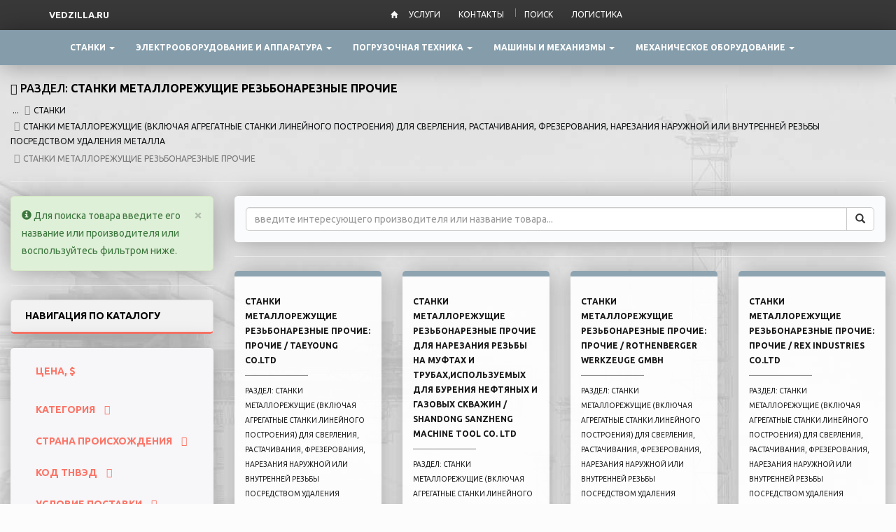

--- FILE ---
content_type: text/html; charset=UTF-8
request_url: https://vedzilla.ru/stanki/stanki-metallorezhushhie-(vklyuchaya-agregatnyie-stanki-linejnogo-postroeniya)-dlya-sverleniya,-rastachivaniya,-frezerovaniya,-narezaniya-naruzhnoj-ili-vnutrennej-rezbyi-posredstvom-udaleniya-metalla,-kr/stanki-metallorezhushhie-rezbonareznyie-prochie
body_size: 35078
content:
<!DOCTYPE html>
<html lang="RU">
  <head>
 
 <meta charset="utf-8">
<base href="https://vedzilla.ru/">
<meta http-equiv="X-UA-Compatible" content="IE=edge">
<meta name="viewport" content="width=device-width, initial-scale=1">
<meta name="keywords" content="СТАНКИ МЕТАЛЛОРЕЖУЩИЕ РЕЗЬБОНАРЕЗНЫЕ ПРОЧИЕ" />
<meta name="description" content="ОРГАНИЗАЦИЯ ПОСТАВОК (ЗАКУПКИ, ИМПОРТ) ОТ ПОСТАВЩИКОВ И ПРОИЗВОДИТЕЛЕЙ ТОВАРОВ: СТАНКИ МЕТАЛЛОРЕЖУЩИЕ РЕЗЬБОНАРЕЗНЫЕ ПРОЧИЕ" />
<meta name="title" content="РАЗДЕЛ: СТАНКИ МЕТАЛЛОРЕЖУЩИЕ РЕЗЬБОНАРЕЗНЫЕ ПРОЧИЕ" />

<title>СТАНКИ МЕТАЛЛОРЕЖУЩИЕ РЕЗЬБОНАРЕЗНЫЕ ПРОЧИЕ</title>

<link href="assets/templates/magazine/css/bootstrap.min.css" rel="stylesheet">
<link rel="stylesheet" href="assets/templates/magazine/css/font-awesome.min.css">
<link rel="stylesheet" href="assets/templates/magazine/css/owl.carousel.css">
<link rel="stylesheet" href="assets/templates/magazine/fancybox/jquery.fancybox.css">
<link rel="stylesheet" href="assets/templates/magazine/yamm/yamm.css">
<link rel="stylesheet" href="assets/templates/magazine/jquery.bxslider/jquery.bxslider.css">
<link rel="stylesheet" href="assets/templates/magazine/css/style.css">
<!--[if lt IE 9]>
<script src="https://oss.maxcdn.com/html5shiv/3.7.3/html5shiv.min.js"></script>
<script src="https://oss.maxcdn.com/respond/1.4.2/respond.min.js"></script>
<![endif]-->
<meta name="msapplication-TileColor" content="#ffffff">
<meta name="theme-color" content="#ffffff">

	<script type="text/javascript">
		if (typeof mse2Config == "undefined") {mse2Config = {"cssUrl":"\/assets\/components\/msearch2\/css\/web\/","jsUrl":"\/assets\/components\/msearch2\/js\/web\/","actionUrl":"\/assets\/components\/msearch2\/action.php"};}
		if (typeof mse2FormConfig == "undefined") {mse2FormConfig = {};}
		mse2FormConfig["bba06bbba0a6f96adc85e5f49cadcc7fd42b480c"] = {"autocomplete":"results","queryVar":"query","minQuery":3,"pageId":2223};
	</script>
<script type="text/javascript">miniShop2Config = {"cssUrl":"\/assets\/components\/minishop2\/css\/web\/","jsUrl":"\/assets\/components\/minishop2\/js\/web\/","actionUrl":"\/assets\/components\/minishop2\/action.php","ctx":"web","close_all_message":"\u0437\u0430\u043a\u0440\u044b\u0442\u044c \u0432\u0441\u0435","price_format":[0,","," "],"price_format_no_zeros":true,"weight_format":[0,"."," "],"weight_format_no_zeros":true};</script>
<link rel="canonical" href="https://vedzilla.ru/stanki/stanki-metallorezhushhie-(vklyuchaya-agregatnyie-stanki-linejnogo-postroeniya)-dlya-sverleniya,-rastachivaniya,-frezerovaniya,-narezaniya-naruzhnoj-ili-vnutrennej-rezbyi-posredstvom-udaleniya-metalla,-kr/stanki-metallorezhushhie-rezbonareznyie-prochie"/>
<link rel="next" href="https://vedzilla.ru/stanki/stanki-metallorezhushhie-(vklyuchaya-agregatnyie-stanki-linejnogo-postroeniya)-dlya-sverleniya,-rastachivaniya,-frezerovaniya,-narezaniya-naruzhnoj-ili-vnutrennej-rezbyi-posredstvom-udaleniya-metalla,-kr/stanki-metallorezhushhie-rezbonareznyie-prochie?page=2"/>

<script type="text/javascript">mse2Config = {"cssUrl":"\/assets\/components\/msearch2\/css\/web\/","jsUrl":"\/assets\/components\/msearch2\/js\/web\/","actionUrl":"\/assets\/components\/msearch2\/action.php","queryVar":"query","idVar":"id","filter_delimeter":"|","method_delimeter":":","values_delimeter":",","start_sort":"","start_limit":"20","start_page":1,"start_tpl":"","sort":"","limit":"","page":"","pageVar":"page","tpl":"","parentsVar":"parents","key":"8331be16d38e3e8f7e6433a71f0612aa70f52d41","pageId":8674,"query":"","parents":"","aliases":{"price":"ms|price","vendor":"ms|vendor"},"options":[],"mode":"button","moreText":"\u0417\u0430\u0433\u0440\u0443\u0437\u0438\u0442\u044c"};</script>

	<script type="text/javascript">
		if (typeof mse2Config == "undefined") {mse2Config = {"cssUrl":"\/assets\/components\/msearch2\/css\/web\/","jsUrl":"\/assets\/components\/msearch2\/js\/web\/","actionUrl":"\/assets\/components\/msearch2\/action.php"};}
		if (typeof mse2FormConfig == "undefined") {mse2FormConfig = {};}
		mse2FormConfig["b8e3065468c296c7291fa403ec532862617702c7"] = {"autocomplete":"results","queryVar":"query","minQuery":3,"pageId":2223};
	</script>
<link rel="stylesheet" href="/assets/components/ajaxform/css/default.css" type="text/css" />
</head>
<body>
    <header>
   <div class="header-row-background shd">
	<div class="container">
	  <div class="row">
	     <div class="col-sm-5">
 	     	<div class="par777">	
	<font size="2" color="white"><b>VEDZILLA.RU</b></font>	
		 </div>	   	    
 	  	 </div>
		<div class="col-sm-7 hidden-xs">
	<a href="" class="par777"><i class="glyphicon glyphicon-home"></i></a>   <ul class="top-nav"><li class="first">
  <a href="/uslugi/" title="Услуги" >Услуги</a>
  <ul class="top-nav"><li class="first">
  <a href="/uslugi/118600/" title="РАСЧЕТ ЗАТРАТ НА ИМПОРТ ТОВАРОВ" >РАСЧЕТ ЗАТРАТ НА ИМПОРТ ТОВАРОВ</a>
  
</li><li>
  <a href="/uslugi/118599/" title="АНАЛИЗ ПОСТАВОК ТОВАРОВ" >АНАЛИЗ ПОСТАВОК ТОВАРОВ</a>
  
</li><li class="last">
  <a href="/uslugi/118601/" title="ПОИСК / ПРОВЕРКА ПОСТАВЩИКОВ" >ПОИСК / ПРОВЕРКА ПОСТАВЩИКОВ</a>
  
</li></ul>
</li><li class="last">
  <a href="/kontaktyi/" title="Контакты" >Контакты</a>
  
</li></ul>
		  <ul class="top-nav bord hidden-sm"><li >
  <a href="/poisk/">Поиск</a>
  
</li><li >
  <a href="/raschet-logistiki">Логистика</a>
  
</li></ul>
	 	</div>
	</div>
	</div>
  </div>
  <div class="main-header-block hidden">
	<div class="container">
	  <div class="row">
		<div class="logo col-sm-9 col-md-9">
		 <a href="https://vedzilla.ru/">
		 <img src="/assets/images/png (1).png" alt="https://vedzilla.ru/"/>
         <span class="name" style="color: #16364a; font-size: 95%;"><b>VEDZILLA.RU</b> услуги для ВЭД</span>
     	 </a>
		</div>
		<div class="col-md-3 col-sm-3 contacts">
		    
		<span class="phone">
		<i class="fa fa-envelope"></i>
	    info@vedzilla.ru
		</span>
	    <span class="oclock">
		<small>	+7 (921) 907-01-40 </small>
		  </span>
		</div>
	  </div>
	</div>
  </div>
  <div class="navbar navbar-default yamm hidden-xs hidden-sm shd">
	<div class="container">
	  <div class="navbar-header">
		<button type="button" data-toggle="collapse" data-target="#navbar-collapse-grid" class="navbar-toggle"><span class="icon-bar"></span><span class="icon-bar"></span><span class="icon-bar"></span></button>
		<a href="#" class="navbar-brand"></a>
	  </div>
	  <div id="navbar-collapse-grid" class="navbar-collapse collapse">
	    
	      <ul class="nav navbar-nav"><li class="dropdown yamm-fw">
    <a href="/stanki" data-toggle="dropdown" class="dropdown-toggle" aria-expanded="true"><span>СТАНКИ <b class="caret"></b></span></a>
	<ul class="dropdown-menu">
	  <li class="grid-menu">
	
		<div class="row">
		    <div class="col-sm-3 menublock">
    <a href="/stanki/stanki-metallorezhushhie-(vklyuchaya-agregatnyie-stanki-linejnogo-postroeniya)-dlya-sverleniya,-rastachivaniya,-frezerovaniya,-narezaniya-naruzhnoj-ili-vnutrennej-rezbyi-posredstvom-udaleniya-metalla,-kr" class="header">СТАНКИ МЕТАЛЛОРЕЖУЩИЕ (ВКЛЮЧАЯ АГРЕГАТНЫЕ СТАНКИ ЛИНЕЙНОГО ПОСТРОЕНИЯ) ДЛЯ СВЕРЛЕНИЯ, РАСТАЧИВАНИЯ, ФРЕЗЕРОВАНИЯ, НАРЕЗАНИЯ НАРУЖНОЙ ИЛИ ВНУТРЕННЕЙ РЕЗЬБЫ ПОСРЕДСТВОМ УДАЛЕНИЯ МЕТАЛЛА</a> 
    <ul class="filter"><li>
	<a href="/stanki/stanki-metallorezhushhie-(vklyuchaya-agregatnyie-stanki-linejnogo-postroeniya)-dlya-sverleniya,-rastachivaniya,-frezerovaniya,-narezaniya-naruzhnoj-ili-vnutrennej-rezbyi-posredstvom-udaleniya-metalla,-kr/prochie-stanki-frezernyie">ПРОЧИЕ СТАНКИ ФРЕЗЕРНЫЕ
    	<span>
    	    (167)
    	</span>
	</a> 
	
</li><li>
	<a href="/stanki/stanki-metallorezhushhie-(vklyuchaya-agregatnyie-stanki-linejnogo-postroeniya)-dlya-sverleniya,-rastachivaniya,-frezerovaniya,-narezaniya-naruzhnoj-ili-vnutrennej-rezbyi-posredstvom-udaleniya-metalla,-kr/prochie-stanki-frezernyie-s-chislovyim-programmnyim-upravleniem">ПРОЧИЕ СТАНКИ ФРЕЗЕРНЫЕ С ЧИСЛОВЫМ ПРОГРАММНЫМ УПРАВЛЕНИЕМ
    	<span>
    	    (141)
    	</span>
	</a> 
	
</li><li>
	<a href="/stanki/stanki-metallorezhushhie-(vklyuchaya-agregatnyie-stanki-linejnogo-postroeniya)-dlya-sverleniya,-rastachivaniya,-frezerovaniya,-narezaniya-naruzhnoj-ili-vnutrennej-rezbyi-posredstvom-udaleniya-metalla,-kr/stanki-sverilnyie-prochie-s-chislovyim-programmnyim-upravleniem">СТАНКИ СВЕРИЛЬНЫЕ ПРОЧИЕ С ЧИСЛОВЫМ ПРОГРАММНЫМ УПРАВЛЕНИЕМ
    	<span>
    	    (36)
    	</span>
	</a> 
	
</li><li>
	<a href="/stanki/stanki-metallorezhushhie-(vklyuchaya-agregatnyie-stanki-linejnogo-postroeniya)-dlya-sverleniya,-rastachivaniya,-frezerovaniya,-narezaniya-naruzhnoj-ili-vnutrennej-rezbyi-posredstvom-udaleniya-metalla,-kr/stanki-rastochnyie-prochie-s-chislovyim-programmnyim-upravleniem,-prochie-x000d">СТАНКИ РАСТОЧНЫЕ ПРОЧИЕ С ЧИСЛОВЫМ ПРОГРАММНЫМ УПРАВЛЕНИЕМ, ПРОЧИЕ_x000D_
    	<span>
    	    (73)
    	</span>
	</a> 
	
</li><li>
	<a href="/stanki/stanki-metallorezhushhie-(vklyuchaya-agregatnyie-stanki-linejnogo-postroeniya)-dlya-sverleniya,-rastachivaniya,-frezerovaniya,-narezaniya-naruzhnoj-ili-vnutrennej-rezbyi-posredstvom-udaleniya-metalla,-kr/prochie-stanki-rastochno-frezernyie">ПРОЧИЕ СТАНКИ РАСТОЧНО-ФРЕЗЕРНЫЕ
    	<span>
    	    (29)
    	</span>
	</a> 
	
</li><li>
	<a href="/stanki/stanki-metallorezhushhie-(vklyuchaya-agregatnyie-stanki-linejnogo-postroeniya)-dlya-sverleniya,-rastachivaniya,-frezerovaniya,-narezaniya-naruzhnoj-ili-vnutrennej-rezbyi-posredstvom-udaleniya-metalla,-kr/stanki-rastochno-frezernyie-prochie-s-chislovyim-programmnyim-upravleniem">СТАНКИ РАСТОЧНО-ФРЕЗЕРНЫЕ ПРОЧИЕ С ЧИСЛОВЫМ ПРОГРАММНЫМ УПРАВЛЕНИЕМ
    	<span>
    	    (14)
    	</span>
	</a> 
	
</li><li>
	<a href="/stanki/stanki-metallorezhushhie-(vklyuchaya-agregatnyie-stanki-linejnogo-postroeniya)-dlya-sverleniya,-rastachivaniya,-frezerovaniya,-narezaniya-naruzhnoj-ili-vnutrennej-rezbyi-posredstvom-udaleniya-metalla,-kr/stanki-metallorezhushhie-rezbonareznyie-prochie">СТАНКИ МЕТАЛЛОРЕЖУЩИЕ РЕЗЬБОНАРЕЗНЫЕ ПРОЧИЕ
    	<span>
    	    (57)
    	</span>
	</a> 
	
</li><li>
	<a href="/stanki/stanki-metallorezhushhie-(vklyuchaya-agregatnyie-stanki-linejnogo-postroeniya)-dlya-sverleniya,-rastachivaniya,-frezerovaniya,-narezaniya-naruzhnoj-ili-vnutrennej-rezbyi-posredstvom-udaleniya-metalla,-kr/s-chislovyim-programmnyim-upravleniem">С ЧИСЛОВЫМ ПРОГРАММНЫМ УПРАВЛЕНИЕМ:
    	<span>
    	    (16)
    	</span>
	</a> 
	
</li><li>
	<a href="/stanki/stanki-metallorezhushhie-(vklyuchaya-agregatnyie-stanki-linejnogo-postroeniya)-dlya-sverleniya,-rastachivaniya,-frezerovaniya,-narezaniya-naruzhnoj-ili-vnutrennej-rezbyi-posredstvom-udaleniya-metalla,-kr/prochie-stanki-konsolno-frezernyie">ПРОЧИЕ СТАНКИ КОНСОЛЬНО-ФРЕЗЕРНЫЕ
    	<span>
    	    (29)
    	</span>
	</a> 
	
</li><li>
	<a href="/stanki/stanki-metallorezhushhie-(vklyuchaya-agregatnyie-stanki-linejnogo-postroeniya)-dlya-sverleniya,-rastachivaniya,-frezerovaniya,-narezaniya-naruzhnoj-ili-vnutrennej-rezbyi-posredstvom-udaleniya-metalla,-kr/stanki-agregatnyie-linejnogo-postroeniya">СТАНКИ АГРЕГАТНЫЕ ЛИНЕЙНОГО ПОСТРОЕНИЯ
    	<span>
    	    (1)
    	</span>
	</a> 
	
</li><li>
	<a href="/stanki/stanki-metallorezhushhie-(vklyuchaya-agregatnyie-stanki-linejnogo-postroeniya)-dlya-sverleniya,-rastachivaniya,-frezerovaniya,-narezaniya-naruzhnoj-ili-vnutrennej-rezbyi-posredstvom-udaleniya-metalla,-kr/prochie-sverilnyie-stanki">ПРОЧИЕ СВЕРИЛЬНЫЕ СТАНКИ
    	<span>
    	    (116)
    	</span>
	</a> 
	
</li><li>
	<a href="/stanki/stanki-metallorezhushhie-(vklyuchaya-agregatnyie-stanki-linejnogo-postroeniya)-dlya-sverleniya,-rastachivaniya,-frezerovaniya,-narezaniya-naruzhnoj-ili-vnutrennej-rezbyi-posredstvom-udaleniya-metalla,-kr/stanki-konsolno-frezernyie-s-chislovyim-programmnyim-upravleniem">СТАНКИ КОНСОЛЬНО-ФРЕЗЕРНЫЕ С ЧИСЛОВЫМ ПРОГРАММНЫМ УПРАВЛЕНИЕМ
    	<span>
    	    (5)
    	</span>
	</a> 
	
</li></ul>
</div><div class="col-sm-3 menublock">
    <a href="/stanki/stanki-(vklyuchaya-mashinyi-dlya-sborki-s-pomoshhyu-gvozdej,-skob,-kleya-ili-drugimi-sposobami)-dlya-obrabotki-dereva,-probki,-kosti,-ebonita,-tverdyix-plastmass-ili-analogichnyix-tverdyix-materialov" class="header">СТАНКИ (ВКЛЮЧАЯ МАШИНЫ ДЛЯ СБОРКИ С ПОМОЩЬЮ ГВОЗДЕЙ, СКОБ, КЛЕЯ ИЛИ ДРУГИМИ СПОСОБАМИ) ДЛЯ ОБРАБОТКИ ДЕРЕВА, ПРОБКИ, КОСТИ, ЭБОНИТА, ТВЕРДЫХ ПЛАСТМАСС ИЛИ АНАЛОГИЧНЫХ ТВЕРДЫХ МАТЕРИАЛОВ</a> 
    <ul class="filter"><li>
	<a href="/stanki/stanki-(vklyuchaya-mashinyi-dlya-sborki-s-pomoshhyu-gvozdej,-skob,-kleya-ili-drugimi-sposobami)-dlya-obrabotki-dereva,-probki,-kosti,-ebonita,-tverdyix-plastmass-ili-analogichnyix-tverdyix-materialov/stanki-(vklyuchaya-mashinyi-dlya-sborki-s-pomoshhyu-gvozdej,-skob,-kleya-ili-drugimi-sposobami)-dlya-obrabotki-dereva,-probki,-kosti,-ebonita,-tverdyix-plastmass-ili-analogichnyix-tverdyix-materialov,">СТАНКИ (ВКЛЮЧАЯ МАШИНЫ ДЛЯ СБОРКИ С ПОМОЩЬЮ ГВОЗДЕЙ, СКОБ, КЛЕЯ ИЛИ ДРУГИМИ СПОСОБАМИ) ДЛЯ ОБРАБОТКИ ДЕРЕВА, ПРОБКИ, КОСТИ, ЭБОНИТА, ТВЕРДЫХ ПЛАСТМАСС ИЛИ АНАЛОГИЧНЫХ ТВЕРДЫХ МАТЕРИАЛОВ,
    	<span>
    	    (348)
    	</span>
	</a> 
	
</li><li>
	<a href="/stanki/stanki-(vklyuchaya-mashinyi-dlya-sborki-s-pomoshhyu-gvozdej,-skob,-kleya-ili-drugimi-sposobami)-dlya-obrabotki-dereva,-probki,-kosti,-ebonita,-tverdyix-plastmass-ili-analogichnyix-tverdyix-materialov/obrabatyivayushhie-czentryi">ОБРАБАТЫВАЮЩИЕ ЦЕНТРЫ
    	<span>
    	    (116)
    	</span>
	</a> 
	
</li><li>
	<a href="/stanki/stanki-(vklyuchaya-mashinyi-dlya-sborki-s-pomoshhyu-gvozdej,-skob,-kleya-ili-drugimi-sposobami)-dlya-obrabotki-dereva,-probki,-kosti,-ebonita,-tverdyix-plastmass-ili-analogichnyix-tverdyix-materialov/prochie-pilyi-mexanicheskie-dlya-obrabotki-dereva,-probki,-kosti,-ebonita,-tverdyix-plastmass-ili-analogichnyix-tverdyix-materialov">ПРОЧИЕ ПИЛЫ МЕХАНИЧЕСКИЕ ДЛЯ ОБРАБОТКИ ДЕРЕВА, ПРОБКИ, КОСТИ, ЭБОНИТА, ТВЕРДЫХ ПЛАСТМАСС ИЛИ АНАЛОГИЧНЫХ ТВЕРДЫХ МАТЕРИАЛОВ
    	<span>
    	    (1093)
    	</span>
	</a> 
	
</li><li>
	<a href="/stanki/stanki-(vklyuchaya-mashinyi-dlya-sborki-s-pomoshhyu-gvozdej,-skob,-kleya-ili-drugimi-sposobami)-dlya-obrabotki-dereva,-probki,-kosti,-ebonita,-tverdyix-plastmass-ili-analogichnyix-tverdyix-materialov/stanki,-sposobnyie-vyipolnyat-razlichnyie-operaczii-po-mexanicheskoj-obrabotke-bez-smenyi-instrumenta-mezhdu-etimi-operacziyami">СТАНКИ, СПОСОБНЫЕ ВЫПОЛНЯТЬ РАЗЛИЧНЫЕ ОПЕРАЦИИ ПО МЕХАНИЧЕСКОЙ ОБРАБОТКЕ БЕЗ СМЕНЫ ИНСТРУМЕНТА МЕЖДУ ЭТИМИ ОПЕРАЦИЯМИ
    	<span>
    	    (280)
    	</span>
	</a> 
	
</li><li>
	<a href="/stanki/stanki-(vklyuchaya-mashinyi-dlya-sborki-s-pomoshhyu-gvozdej,-skob,-kleya-ili-drugimi-sposobami)-dlya-obrabotki-dereva,-probki,-kosti,-ebonita,-tverdyix-plastmass-ili-analogichnyix-tverdyix-materialov/stanki-rubilnyie,-drobilnyie-ili-lushhilnyie">СТАНКИ РУБИЛЬНЫЕ, ДРОБИЛЬНЫЕ ИЛИ ЛУЩИЛЬНЫЕ
    	<span>
    	    (332)
    	</span>
	</a> 
	
</li><li>
	<a href="/stanki/stanki-(vklyuchaya-mashinyi-dlya-sborki-s-pomoshhyu-gvozdej,-skob,-kleya-ili-drugimi-sposobami)-dlya-obrabotki-dereva,-probki,-kosti,-ebonita,-tverdyix-plastmass-ili-analogichnyix-tverdyix-materialov/stanki-strogalnyie,-frezernyie-ili-strogalno-kalevochnyie">СТАНКИ СТРОГАЛЬНЫЕ, ФРЕЗЕРНЫЕ ИЛИ СТРОГАЛЬНО-КАЛЕВОЧНЫЕ
    	<span>
    	    (713)
    	</span>
	</a> 
	
</li><li>
	<a href="/stanki/stanki-(vklyuchaya-mashinyi-dlya-sborki-s-pomoshhyu-gvozdej,-skob,-kleya-ili-drugimi-sposobami)-dlya-obrabotki-dereva,-probki,-kosti,-ebonita,-tverdyix-plastmass-ili-analogichnyix-tverdyix-materialov/mashinyi-gibochnyie-ili-sborochnyie">МАШИНЫ ГИБОЧНЫЕ ИЛИ СБОРОЧНЫЕ
    	<span>
    	    (224)
    	</span>
	</a> 
	
</li><li>
	<a href="/stanki/stanki-(vklyuchaya-mashinyi-dlya-sborki-s-pomoshhyu-gvozdej,-skob,-kleya-ili-drugimi-sposobami)-dlya-obrabotki-dereva,-probki,-kosti,-ebonita,-tverdyix-plastmass-ili-analogichnyix-tverdyix-materialov/stanki-sverlilnyie-i-dolbezhnyie">СТАНКИ СВЕРЛИЛЬНЫЕ И ДОЛБЕЖНЫЕ
    	<span>
    	    (170)
    	</span>
	</a> 
	
</li><li>
	<a href="/stanki/stanki-(vklyuchaya-mashinyi-dlya-sborki-s-pomoshhyu-gvozdej,-skob,-kleya-ili-drugimi-sposobami)-dlya-obrabotki-dereva,-probki,-kosti,-ebonita,-tverdyix-plastmass-ili-analogichnyix-tverdyix-materialov/stanki-shlifovalnyie,-peskoshlifovalnyie-ili-polirovalnyie">СТАНКИ ШЛИФОВАЛЬНЫЕ, ПЕСКОШЛИФОВАЛЬНЫЕ ИЛИ ПОЛИРОВАЛЬНЫЕ
    	<span>
    	    (189)
    	</span>
	</a> 
	
</li></ul>
</div><div class="col-sm-3 menublock">
    <a href="/stanki/stanki-dlya-obrabotki-lyubyix-materialov-putem-udaleniya-materiala-s-pomoshhyu-lazernogo-ili-drugogo-svetovogo-ili-fotonnogo-lucha,-ultrazvukovyix,-elektrorazryadnyix,-elektroximicheskix,-elektronn" class="header">СТАНКИ ДЛЯ ОБРАБОТКИ ЛЮБЫХ МАТЕРИАЛОВ ПУТЕМ УДАЛЕНИЯ МАТЕРИАЛА С ПОМОЩЬЮ ЛАЗЕРНОГО ИЛИ ДРУГОГО СВЕТОВОГО ИЛИ ФОТОННОГО ЛУЧА, УЛЬТРАЗВУКОВЫХ, ЭЛЕКТРОРАЗРЯДНЫХ, ЭЛЕКТРОХИМИЧЕСКИХ ПРОЦЕССОВ</a> 
    <ul class="filter"><li>
	<a href="/stanki/stanki-dlya-obrabotki-lyubyix-materialov-putem-udaleniya-materiala-s-pomoshhyu-lazernogo-ili-drugogo-svetovogo-ili-fotonnogo-lucha,-ultrazvukovyix,-elektrorazryadnyix,-elektroximicheskix,-elektronn/stanki-dlya-obrabotki-lyubyix-materialov-putem-udaleniya-materiala,-rabotayushhie-s-ispolzovaniem-plazmenno-dugovyix-proczessov">СТАНКИ ДЛЯ ОБРАБОТКИ ЛЮБЫХ МАТЕРИАЛОВ ПУТЕМ УДАЛЕНИЯ МАТЕРИАЛА, РАБОТАЮЩИЕ С ИСПОЛЬЗОВАНИЕМ ПЛАЗМЕННО-ДУГОВЫХ ПРОЦЕССОВ
    	<span>
    	    (225)
    	</span>
	</a> 
	
</li><li>
	<a href="/stanki/stanki-dlya-obrabotki-lyubyix-materialov-putem-udaleniya-materiala-s-pomoshhyu-lazernogo-ili-drugogo-svetovogo-ili-fotonnogo-lucha,-ultrazvukovyix,-elektrorazryadnyix,-elektroximicheskix,-elektronn/vodostrujnyie-rezatelnyie-mashinyi">ВОДОСТРУЙНЫЕ РЕЗАТЕЛЬНЫЕ МАШИНЫ
    	<span>
    	    (68)
    	</span>
	</a> 
	
</li><li>
	<a href="/stanki/stanki-dlya-obrabotki-lyubyix-materialov-putem-udaleniya-materiala-s-pomoshhyu-lazernogo-ili-drugogo-svetovogo-ili-fotonnogo-lucha,-ultrazvukovyix,-elektrorazryadnyix,-elektroximicheskix,-elektronn/stanki-dlya-obrabotki-lyubyix-materialov,-rabotayushhie-s-ispolzovaniem-elektrorazryadnyix-proczessov">СТАНКИ ДЛЯ ОБРАБОТКИ ЛЮБЫХ МАТЕРИАЛОВ, РАБОТАЮЩИЕ С ИСПОЛЬЗОВАНИЕМ  ЭЛЕКТРОРАЗРЯДНЫХ ПРОЦЕССОВ
    	<span>
    	    (279)
    	</span>
	</a> 
	
</li><li>
	<a href="/stanki/stanki-dlya-obrabotki-lyubyix-materialov-putem-udaleniya-materiala-s-pomoshhyu-lazernogo-ili-drugogo-svetovogo-ili-fotonnogo-lucha,-ultrazvukovyix,-elektrorazryadnyix,-elektroximicheskix,-elektronn/stanki-dlya-obrabotki-lyubyix-materialov-putem-udaleniya-materiala,-rabotayushhie-s-ispolzovaniem-proczessov-lazernogo-izlucheniya">СТАНКИ ДЛЯ ОБРАБОТКИ ЛЮБЫХ МАТЕРИАЛОВ ПУТЕМ УДАЛЕНИЯ МАТЕРИАЛА, РАБОТАЮЩИЕ С ИСПОЛЬЗОВАНИЕМ ПРОЦЕССОВ ЛАЗЕРНОГО ИЗЛУЧЕНИЯ
    	<span>
    	    (551)
    	</span>
	</a> 
	
</li><li>
	<a href="/stanki/stanki-dlya-obrabotki-lyubyix-materialov-putem-udaleniya-materiala-s-pomoshhyu-lazernogo-ili-drugogo-svetovogo-ili-fotonnogo-lucha,-ultrazvukovyix,-elektrorazryadnyix,-elektroximicheskix,-elektronn/stanki-dlya-obrabotki-lyubyix-materialov-putem-udaleniya-materiala-s-pomoshhyu-lazernogo-ili-drugogo-svetovogo-ili-fotonnogo-lucha,-vodostrujnyie-rezatelnyie-mashinyi,-prochie">СТАНКИ ДЛЯ ОБРАБОТКИ ЛЮБЫХ МАТЕРИАЛОВ ПУТЕМ УДАЛЕНИЯ МАТЕРИАЛА С ПОМОЩЬЮ ЛАЗЕРНОГО ИЛИ ДРУГОГО СВЕТОВОГО ИЛИ ФОТОННОГО ЛУЧА, ВОДОСТРУЙНЫЕ РЕЗАТЕЛЬНЫЕ МАШИНЫ, ПРОЧИЕ
    	<span>
    	    (59)
    	</span>
	</a> 
	
</li><li>
	<a href="/stanki/stanki-dlya-obrabotki-lyubyix-materialov-putem-udaleniya-materiala-s-pomoshhyu-lazernogo-ili-drugogo-svetovogo-ili-fotonnogo-lucha,-ultrazvukovyix,-elektrorazryadnyix,-elektroximicheskix,-elektronn/stanki-dlya-obrabotki-lyubyix-materialov,-rabotayushhie-s-ispolzovaniem-ultrazvukovyix-proczessov">СТАНКИ ДЛЯ ОБРАБОТКИ ЛЮБЫХ МАТЕРИАЛОВ, РАБОТАЮЩИЕ С ИСПОЛЬЗОВАНИЕМ УЛЬТРАЗВУКОВЫХ ПРОЦЕССОВ
    	<span>
    	    (6)
    	</span>
	</a> 
	
</li></ul>
</div><div class="col-sm-3 menublock">
    <a href="/stanki/stanki-(vklyuchaya-pressyi)-dlya-obrabotki-metallov-obemnoj-shtampovkoj,-kovkoj-ili-shtampovkoj;-stanki-dlya-obrabotki-metallov-(vklyuchaya-pressyi)-gibochnyie,-kromkogibochnyie,-pravilnyie,-otreznyie,-p" class="header">СТАНКИ (ВКЛЮЧАЯ ПРЕССЫ) ДЛЯ ОБРАБОТКИ МЕТАЛЛОВ ОБЪЕМНОЙ ШТАМПОВКОЙ, КОВКОЙ ИЛИ ШТАМПОВКОЙ; СТАНКИ ДЛЯ ОБРАБОТКИ МЕТАЛЛОВ (ВКЛЮЧАЯ ПРЕССЫ) ГИБОЧНЫЕ, КРОМКОГИБОЧНЫЕ, ПРАВИЛЬНЫЕ, ОТРЕЗНЫЕ</a> 
    <ul class="filter"><li>
	<a href="/stanki/stanki-(vklyuchaya-pressyi)-dlya-obrabotki-metallov-obemnoj-shtampovkoj,-kovkoj-ili-shtampovkoj;-stanki-dlya-obrabotki-metallov-(vklyuchaya-pressyi)-gibochnyie,-kromkogibochnyie,-pravilnyie,-otreznyie,-p/mashinyi-probivnyie-ili-vyirubnyie-(vklyuchaya-pressyi),-v-tom-chisle-kombinirovannyie-probivnyie-i-vyisechnyie-s-chislovyim-programmnyim-upravleniem">МАШИНЫ ПРОБИВНЫЕ ИЛИ ВЫРУБНЫЕ (ВКЛЮЧАЯ ПРЕССЫ), В ТОМ ЧИСЛЕ КОМБИНИРОВАННЫЕ ПРОБИВНЫЕ И ВЫСЕЧНЫЕ С ЧИСЛОВЫМ ПРОГРАММНЫМ УПРАВЛЕНИЕМ
    	<span>
    	    (88)
    	</span>
	</a> 
	
</li><li>
	<a href="/stanki/stanki-(vklyuchaya-pressyi)-dlya-obrabotki-metallov-obemnoj-shtampovkoj,-kovkoj-ili-shtampovkoj;-stanki-dlya-obrabotki-metallov-(vklyuchaya-pressyi)-gibochnyie,-kromkogibochnyie,-pravilnyie,-otreznyie,-p/mexanicheskie-nozhniczyi-(vklyuchaya-pressyi),krome-kombinirovannyix-probivnyix-i-vyisechnyix,-s-chislovyim-programmnyim-upravleniem-dlya-obrabotki-metallov">МЕХАНИЧЕСКИЕ НОЖНИЦЫ (ВКЛЮЧАЯ ПРЕССЫ),КРОМЕ КОМБИНИРОВАННЫХ ПРОБИВНЫХ И ВЫСЕЧНЫХ, С ЧИСЛОВЫМ ПРОГРАММНЫМ УПРАВЛЕНИЕМ ДЛЯ ОБРАБОТКИ МЕТАЛЛОВ
    	<span>
    	    (115)
    	</span>
	</a> 
	
</li><li>
	<a href="/stanki/stanki-(vklyuchaya-pressyi)-dlya-obrabotki-metallov-obemnoj-shtampovkoj,-kovkoj-ili-shtampovkoj;-stanki-dlya-obrabotki-metallov-(vklyuchaya-pressyi)-gibochnyie,-kromkogibochnyie,-pravilnyie,-otreznyie,-p/mashinyi-gibochnyie,-kromkogibochnyie,-pravilnyie-(vklyuchaya-pressyi)-s-chislovyim-programmnyim-upravleniem">МАШИНЫ ГИБОЧНЫЕ, КРОМКОГИБОЧНЫЕ, ПРАВИЛЬНЫЕ (ВКЛЮЧАЯ ПРЕССЫ) С ЧИСЛОВЫМ ПРОГРАММНЫМ УПРАВЛЕНИЕМ
    	<span>
    	    (648)
    	</span>
	</a> 
	
</li><li>
	<a href="/stanki/stanki-(vklyuchaya-pressyi)-dlya-obrabotki-metallov-obemnoj-shtampovkoj,-kovkoj-ili-shtampovkoj;-stanki-dlya-obrabotki-metallov-(vklyuchaya-pressyi)-gibochnyie,-kromkogibochnyie,-pravilnyie,-otreznyie,-p/kovochnyie-ili-shtampovochnyie-mashinyi-(vklyuchaya-pressyi)-i-molotyi">КОВОЧНЫЕ ИЛИ ШТАМПОВОЧНЫЕ МАШИНЫ (ВКЛЮЧАЯ ПРЕССЫ) И МОЛОТЫ
    	<span>
    	    (160)
    	</span>
	</a> 
	
</li><li>
	<a href="/stanki/stanki-(vklyuchaya-pressyi)-dlya-obrabotki-metallov-obemnoj-shtampovkoj,-kovkoj-ili-shtampovkoj;-stanki-dlya-obrabotki-metallov-(vklyuchaya-pressyi)-gibochnyie,-kromkogibochnyie,-pravilnyie,-otreznyie,-p/prochie-mexanicheskie-nozhniczyi-(vklyuchaya-pressyi),-krome-kombinirovannyix-probivnyix-i-vyisechnyix">ПРОЧИЕ МЕХАНИЧЕСКИЕ НОЖНИЦЫ (ВКЛЮЧАЯ ПРЕССЫ), КРОМЕ КОМБИНИРОВАННЫХ ПРОБИВНЫХ И ВЫСЕЧНЫХ
    	<span>
    	    (155)
    	</span>
	</a> 
	
</li><li>
	<a href="/stanki/stanki-(vklyuchaya-pressyi)-dlya-obrabotki-metallov-obemnoj-shtampovkoj,-kovkoj-ili-shtampovkoj;-stanki-dlya-obrabotki-metallov-(vklyuchaya-pressyi)-gibochnyie,-kromkogibochnyie,-pravilnyie,-otreznyie,-p/prochie-mashinyi-(vklyuchaya-pressyi)-dlya-obrabotki-metallov-obemnoj-shtampovkoj,-kovkoj-ili-shtampovkoj">ПРОЧИЕ МАШИНЫ (ВКЛЮЧАЯ ПРЕССЫ) ДЛЯ ОБРАБОТКИ МЕТАЛЛОВ ОБЪЕМНОЙ ШТАМПОВКОЙ, КОВКОЙ ИЛИ ШТАМПОВКОЙ
    	<span>
    	    (131)
    	</span>
	</a> 
	
</li><li>
	<a href="/stanki/stanki-(vklyuchaya-pressyi)-dlya-obrabotki-metallov-obemnoj-shtampovkoj,-kovkoj-ili-shtampovkoj;-stanki-dlya-obrabotki-metallov-(vklyuchaya-pressyi)-gibochnyie,-kromkogibochnyie,-pravilnyie,-otreznyie,-p/pressyi-gidravlicheskie">ПРЕССЫ ГИДРАВЛИЧЕСКИЕ
    	<span>
    	    (288)
    	</span>
	</a> 
	
</li><li>
	<a href="/stanki/stanki-(vklyuchaya-pressyi)-dlya-obrabotki-metallov-obemnoj-shtampovkoj,-kovkoj-ili-shtampovkoj;-stanki-dlya-obrabotki-metallov-(vklyuchaya-pressyi)-gibochnyie,-kromkogibochnyie,-pravilnyie,-otreznyie,-p/prochie-mashinyi-gibochnyie,-kromkogibochnyie,-pravilnyie-(vklyuchaya-pressyi)">ПРОЧИЕ МАШИНЫ ГИБОЧНЫЕ, КРОМКОГИБОЧНЫЕ, ПРАВИЛЬНЫЕ (ВКЛЮЧАЯ ПРЕССЫ)
    	<span>
    	    (506)
    	</span>
	</a> 
	
</li><li>
	<a href="/stanki/stanki-(vklyuchaya-pressyi)-dlya-obrabotki-metallov-obemnoj-shtampovkoj,-kovkoj-ili-shtampovkoj;-stanki-dlya-obrabotki-metallov-(vklyuchaya-pressyi)-gibochnyie,-kromkogibochnyie,-pravilnyie,-otreznyie,-p/prochie-mashinyi-probivnyie-ili-vyirubnyie-(vklyuchaya-pressyi),-v-tom-chisle-kombinirovannyie-probivnyie-i-vyisechnyie">ПРОЧИЕ МАШИНЫ ПРОБИВНЫЕ ИЛИ ВЫРУБНЫЕ (ВКЛЮЧАЯ ПРЕССЫ), В ТОМ ЧИСЛЕ КОМБИНИРОВАННЫЕ ПРОБИВНЫЕ И ВЫСЕЧНЫЕ
    	<span>
    	    (100)
    	</span>
	</a> 
	
</li></ul>
</div><div class="col-sm-3 menublock">
    <a href="/stanki/stanki-tokarnyie-(vklyuchaya-stanki-tokarnyie-mnogoczelevyie)-metallorezhushhie" class="header">СТАНКИ ТОКАРНЫЕ (ВКЛЮЧАЯ СТАНКИ ТОКАРНЫЕ МНОГОЦЕЛЕВЫЕ) МЕТАЛЛОРЕЖУЩИЕ</a> 
    <ul class="filter"><li>
	<a href="/stanki/stanki-tokarnyie-(vklyuchaya-stanki-tokarnyie-mnogoczelevyie)-metallorezhushhie/prochie-stanki-tokarnyie-s-chislovyim-programmnyim-upravleniem">ПРОЧИЕ СТАНКИ ТОКАРНЫЕ С ЧИСЛОВЫМ ПРОГРАММНЫМ УПРАВЛЕНИЕМ
    	<span>
    	    (63)
    	</span>
	</a> 
	
</li><li>
	<a href="/stanki/stanki-tokarnyie-(vklyuchaya-stanki-tokarnyie-mnogoczelevyie)-metallorezhushhie/stanki-tokarnyie-metallorezhushhie,-gorizontalnyie-s-chislovyim-programmnyim-upravleniem">СТАНКИ ТОКАРНЫЕ МЕТАЛЛОРЕЖУЩИЕ, ГОРИЗОНТАЛЬНЫЕ: С ЧИСЛОВЫМ ПРОГРАММНЫМ УПРАВЛЕНИЕМ
    	<span>
    	    (899)
    	</span>
	</a> 
	
</li><li>
	<a href="/stanki/stanki-tokarnyie-(vklyuchaya-stanki-tokarnyie-mnogoczelevyie)-metallorezhushhie/stanki-tokarnyie-(vklyuchaya-stanki-tokarnyie-mnogoczelevyie)-metallorezhushhie,-gorizontalnyie,-prochie">СТАНКИ ТОКАРНЫЕ (ВКЛЮЧАЯ СТАНКИ ТОКАРНЫЕ МНОГОЦЕЛЕВЫЕ) МЕТАЛЛОРЕЖУЩИЕ, ГОРИЗОНТАЛЬНЫЕ:, ПРОЧИЕ
    	<span>
    	    (312)
    	</span>
	</a> 
	
</li><li>
	<a href="/stanki/stanki-tokarnyie-(vklyuchaya-stanki-tokarnyie-mnogoczelevyie)-metallorezhushhie/prochie-stanki-tokarnyie">ПРОЧИЕ СТАНКИ ТОКАРНЫЕ
    	<span>
    	    (32)
    	</span>
	</a> 
	
</li></ul>
</div><div class="col-sm-3 menublock">
    <a href="/stanki/stanki-dlya-obrabotki-kamnya,-keramiki,-betona,-asboczementa-ili-analogichnyix-mineralnyix-materialov-ili-dlya-xolodnoj-obrabotki-stekla" class="header">СТАНКИ ДЛЯ ОБРАБОТКИ КАМНЯ, КЕРАМИКИ, БЕТОНА, АСБОЦЕМЕНТА ИЛИ АНАЛОГИЧНЫХ МИНЕРАЛЬНЫХ МАТЕРИАЛОВ ИЛИ ДЛЯ ХОЛОДНОЙ ОБРАБОТКИ СТЕКЛА</a> 
    <ul class="filter"><li>
	<a href="/stanki/stanki-dlya-obrabotki-kamnya,-keramiki,-betona,-asboczementa-ili-analogichnyix-mineralnyix-materialov-ili-dlya-xolodnoj-obrabotki-stekla/stanki-dlya-obrabotki-kamnya,-keramiki,-betona,-asboczementa-ili-analogichnyix-mineralnyix-materialov-ili-dlya-xolodnoj-obrabotki-stekla,-prochie">СТАНКИ ДЛЯ ОБРАБОТКИ КАМНЯ, КЕРАМИКИ, БЕТОНА, АСБОЦЕМЕНТА ИЛИ АНАЛОГИЧНЫХ МИНЕРАЛЬНЫХ МАТЕРИАЛОВ ИЛИ ДЛЯ ХОЛОДНОЙ ОБРАБОТКИ СТЕКЛА, ПРОЧИЕ
    	<span>
    	    (169)
    	</span>
	</a> 
	
</li><li>
	<a href="/stanki/stanki-dlya-obrabotki-kamnya,-keramiki,-betona,-asboczementa-ili-analogichnyix-mineralnyix-materialov-ili-dlya-xolodnoj-obrabotki-stekla/stanki-dlya-obrabotki-kamnya,-keramiki,-betona,-asboczementa-ili-analogichnyix-mineralnyix-materialov-ili-dlya-xolodnoj-obrabotki-stekla-stanki-pilnyie">СТАНКИ ДЛЯ ОБРАБОТКИ КАМНЯ, КЕРАМИКИ, БЕТОНА, АСБОЦЕМЕНТА ИЛИ АНАЛОГИЧНЫХ МИНЕРАЛЬНЫХ МАТЕРИАЛОВ ИЛИ ДЛЯ ХОЛОДНОЙ ОБРАБОТКИ СТЕКЛА: СТАНКИ ПИЛЬНЫЕ
    	<span>
    	    (281)
    	</span>
	</a> 
	
</li><li>
	<a href="/stanki/stanki-dlya-obrabotki-kamnya,-keramiki,-betona,-asboczementa-ili-analogichnyix-mineralnyix-materialov-ili-dlya-xolodnoj-obrabotki-stekla/stanki-shlifovalnyie-ili-polirovalnyie">СТАНКИ ШЛИФОВАЛЬНЫЕ ИЛИ ПОЛИРОВАЛЬНЫЕ
    	<span>
    	    (156)
    	</span>
	</a> 
	
</li></ul>
</div><div class="col-sm-3 menublock">
    <a href="/stanki/stanki-prodolno-strogalnyie,-poperechno-strogalnyie,-dolbezhnyie,-protyazhnyie,-zuboreznyie,-zuboshlifovalnyie-ili-zubootdelochnyie,-pilnyie,-otreznyie-i-drugie-stanki-dlya-obrabotki-metallov-ili-me" class="header">СТАНКИ ПРОДОЛЬНО-СТРОГАЛЬНЫЕ, ПОПЕРЕЧНО-СТРОГАЛЬНЫЕ, ДОЛБЕЖНЫЕ, ПРОТЯЖНЫЕ, ЗУБОРЕЗНЫЕ, ЗУБОШЛИФОВАЛЬНЫЕ ИЛИ ЗУБООТДЕЛОЧНЫЕ, ПИЛЬНЫЕ, ОТРЕЗНЫЕ И ДРУГИЕ СТАНКИ ДЛЯ ОБРАБОТКИ МЕТАЛЛОВ</a> 
    <ul class="filter"><li>
	<a href="/stanki/stanki-prodolno-strogalnyie,-poperechno-strogalnyie,-dolbezhnyie,-protyazhnyie,-zuboreznyie,-zuboshlifovalnyie-ili-zubootdelochnyie,-pilnyie,-otreznyie-i-drugie-stanki-dlya-obrabotki-metallov-ili-me/stanki-zuboreznyie,-zuboshlifovalnyie-ili-zubootdelochnyie">СТАНКИ ЗУБОРЕЗНЫЕ, ЗУБОШЛИФОВАЛЬНЫЕ ИЛИ ЗУБООТДЕЛОЧНЫЕ
    	<span>
    	    (8)
    	</span>
	</a> 
	
</li><li>
	<a href="/stanki/stanki-prodolno-strogalnyie,-poperechno-strogalnyie,-dolbezhnyie,-protyazhnyie,-zuboreznyie,-zuboshlifovalnyie-ili-zubootdelochnyie,-pilnyie,-otreznyie-i-drugie-stanki-dlya-obrabotki-metallov-ili-me/stanki-pilnyie-i-otreznyie">СТАНКИ ПИЛЬНЫЕ И ОТРЕЗНЫЕ
    	<span>
    	    (487)
    	</span>
	</a> 
	
</li><li>
	<a href="/stanki/stanki-prodolno-strogalnyie,-poperechno-strogalnyie,-dolbezhnyie,-protyazhnyie,-zuboreznyie,-zuboshlifovalnyie-ili-zubootdelochnyie,-pilnyie,-otreznyie-i-drugie-stanki-dlya-obrabotki-metallov-ili-me/prochie-stanki-dlya-obrabotki-metallov-ili-metallokeramiki-posredstvom-udaleniya-materiala">ПРОЧИЕ СТАНКИ ДЛЯ ОБРАБОТКИ МЕТАЛЛОВ ИЛИ МЕТАЛЛОКЕРАМИКИ ПОСРЕДСТВОМ УДАЛЕНИЯ МАТЕРИАЛА
    	<span>
    	    (18)
    	</span>
	</a> 
	
</li><li>
	<a href="/stanki/stanki-prodolno-strogalnyie,-poperechno-strogalnyie,-dolbezhnyie,-protyazhnyie,-zuboreznyie,-zuboshlifovalnyie-ili-zubootdelochnyie,-pilnyie,-otreznyie-i-drugie-stanki-dlya-obrabotki-metallov-ili-me/stanki-protyazhnyie">СТАНКИ ПРОТЯЖНЫЕ
    	<span>
    	    (6)
    	</span>
	</a> 
	
</li><li>
	<a href="/stanki/stanki-prodolno-strogalnyie,-poperechno-strogalnyie,-dolbezhnyie,-protyazhnyie,-zuboreznyie,-zuboshlifovalnyie-ili-zubootdelochnyie,-pilnyie,-otreznyie-i-drugie-stanki-dlya-obrabotki-metallov-ili-me/stanki-poperechnostrogalnyie-ili-dolbezhnyie">СТАНКИ ПОПЕРЕЧНОСТРОГАЛЬНЫЕ ИЛИ ДОЛБЕЖНЫЕ
    	<span>
    	    (8)
    	</span>
	</a> 
	
</li></ul>
</div><div class="col-sm-3 menublock">
    <a href="/stanki/stanki-obdirochno-shlifovalnyie,-zatochnyie,-shlifovalnyie,-xoningovalnyie,-pritirochnyie,-polirovalnyie-i-dlya-vyipolneniya-drugix-operaczij-chistovoj-obrabotki-metallov-ili-metallokeramiki-s-pomoshh" class="header">СТАНКИ ОБДИРОЧНО-ШЛИФОВАЛЬНЫЕ, ЗАТОЧНЫЕ, ШЛИФОВАЛЬНЫЕ, ХОНИНГОВАЛЬНЫЕ, ПРИТИРОЧНЫЕ, ПОЛИРОВАЛЬНЫЕ И ДЛЯ ВЫПОЛНЕНИЯ ДРУГИХ ОПЕРАЦИЙ ЧИСТОВОЙ ОБРАБОТКИ МЕТАЛЛОВ ИЛИ МЕТАЛЛОКЕРАМИКИ</a> 
    <ul class="filter"><li>
	<a href="/stanki/stanki-obdirochno-shlifovalnyie,-zatochnyie,-shlifovalnyie,-xoningovalnyie,-pritirochnyie,-polirovalnyie-i-dlya-vyipolneniya-drugix-operaczij-chistovoj-obrabotki-metallov-ili-metallokeramiki-s-pomoshh/stanki-krugloshlifovalnyie-s-chislovyim-programmnyim-upravleniem,-prochie">СТАНКИ КРУГЛОШЛИФОВАЛЬНЫЕ С ЧИСЛОВЫМ ПРОГРАММНЫМ УПРАВЛЕНИЕМ, ПРОЧИЕ
    	<span>
    	    (46)
    	</span>
	</a> 
	
</li><li>
	<a href="/stanki/stanki-obdirochno-shlifovalnyie,-zatochnyie,-shlifovalnyie,-xoningovalnyie,-pritirochnyie,-polirovalnyie-i-dlya-vyipolneniya-drugix-operaczij-chistovoj-obrabotki-metallov-ili-metallokeramiki-s-pomoshh/stanki-ploskoshlifovalnyie,-s-chislovyim-programmnyim-upravleniem">СТАНКИ ПЛОСКОШЛИФОВАЛЬНЫЕ, С ЧИСЛОВЫМ ПРОГРАММНЫМ УПРАВЛЕНИЕМ
    	<span>
    	    (27)
    	</span>
	</a> 
	
</li><li>
	<a href="/stanki/stanki-obdirochno-shlifovalnyie,-zatochnyie,-shlifovalnyie,-xoningovalnyie,-pritirochnyie,-polirovalnyie-i-dlya-vyipolneniya-drugix-operaczij-chistovoj-obrabotki-metallov-ili-metallokeramiki-s-pomoshh/stanki-zatochnyie-(dlya-rezhushhix-instrumentov)-s-chislovyim-programmnyim-upravleniem">СТАНКИ ЗАТОЧНЫЕ (ДЛЯ РЕЖУЩИХ ИНСТРУМЕНТОВ) С ЧИСЛОВЫМ ПРОГРАММНЫМ УПРАВЛЕНИЕМ
    	<span>
    	    (69)
    	</span>
	</a> 
	
</li><li>
	<a href="/stanki/stanki-obdirochno-shlifovalnyie,-zatochnyie,-shlifovalnyie,-xoningovalnyie,-pritirochnyie,-polirovalnyie-i-dlya-vyipolneniya-drugix-operaczij-chistovoj-obrabotki-metallov-ili-metallokeramiki-s-pomoshh/prochie-stanki-shlifovalnyie-s-tochnostyu-poziczionirovaniya-po-lyuboj-osi-ne-nizhe-0,01-mm">ПРОЧИЕ СТАНКИ ШЛИФОВАЛЬНЫЕ С ТОЧНОСТЬЮ ПОЗИЦИОНИРОВАНИЯ ПО ЛЮБОЙ ОСИ НЕ НИЖЕ 0,01 ММ
    	<span>
    	    (125)
    	</span>
	</a> 
	
</li><li>
	<a href="/stanki/stanki-obdirochno-shlifovalnyie,-zatochnyie,-shlifovalnyie,-xoningovalnyie,-pritirochnyie,-polirovalnyie-i-dlya-vyipolneniya-drugix-operaczij-chistovoj-obrabotki-metallov-ili-metallokeramiki-s-pomoshh/prochie-stanki-dlya-vyipolneniya-drugix-operaczij-chistovoj-obrabotki-metallov-ili-metallokeramiki">ПРОЧИЕ СТАНКИ ДЛЯ ВЫПОЛНЕНИЯ ДРУГИХ ОПЕРАЦИЙ ЧИСТОВОЙ ОБРАБОТКИ МЕТАЛЛОВ ИЛИ МЕТАЛЛОКЕРАМИКИ
    	<span>
    	    (106)
    	</span>
	</a> 
	
</li><li>
	<a href="/stanki/stanki-obdirochno-shlifovalnyie,-zatochnyie,-shlifovalnyie,-xoningovalnyie,-pritirochnyie,-polirovalnyie-i-dlya-vyipolneniya-drugix-operaczij-chistovoj-obrabotki-metallov-ili-metallokeramiki-s-pomoshh/stanki-xoningovalnyie-ili-dovodochnyie">СТАНКИ ХОНИНГОВАЛЬНЫЕ ИЛИ ДОВОДОЧНЫЕ
    	<span>
    	    (28)
    	</span>
	</a> 
	
</li><li>
	<a href="/stanki/stanki-obdirochno-shlifovalnyie,-zatochnyie,-shlifovalnyie,-xoningovalnyie,-pritirochnyie,-polirovalnyie-i-dlya-vyipolneniya-drugix-operaczij-chistovoj-obrabotki-metallov-ili-metallokeramiki-s-pomoshh/stanki-shlifovalnyie-s-chislovyim-programmnyim-upravleniem,-prochie">СТАНКИ ШЛИФОВАЛЬНЫЕ С ЧИСЛОВЫМ ПРОГРАММНЫМ УПРАВЛЕНИЕМ, ПРОЧИЕ
    	<span>
    	    (15)
    	</span>
	</a> 
	
</li><li>
	<a href="/stanki/stanki-obdirochno-shlifovalnyie,-zatochnyie,-shlifovalnyie,-xoningovalnyie,-pritirochnyie,-polirovalnyie-i-dlya-vyipolneniya-drugix-operaczij-chistovoj-obrabotki-metallov-ili-metallokeramiki-s-pomoshh/stanki-besczentrovoshlifovalnyie-s-chislovyim-programmnyim-upravleniem">СТАНКИ БЕСЦЕНТРОВОШЛИФОВАЛЬНЫЕ С ЧИСЛОВЫМ ПРОГРАММНЫМ УПРАВЛЕНИЕМ
    	<span>
    	    (8)
    	</span>
	</a> 
	
</li><li>
	<a href="/stanki/stanki-obdirochno-shlifovalnyie,-zatochnyie,-shlifovalnyie,-xoningovalnyie,-pritirochnyie,-polirovalnyie-i-dlya-vyipolneniya-drugix-operaczij-chistovoj-obrabotki-metallov-ili-metallokeramiki-s-pomoshh/prochie-stanki-zatochnyie(-dlya-rezhushhix-instrumentov)">ПРОЧИЕ СТАНКИ ЗАТОЧНЫЕ( ДЛЯ РЕЖУЩИХ ИНСТРУМЕНТОВ)
    	<span>
    	    (128)
    	</span>
	</a> 
	
</li><li>
	<a href="/stanki/stanki-obdirochno-shlifovalnyie,-zatochnyie,-shlifovalnyie,-xoningovalnyie,-pritirochnyie,-polirovalnyie-i-dlya-vyipolneniya-drugix-operaczij-chistovoj-obrabotki-metallov-ili-metallokeramiki-s-pomoshh/prochie-stanki-ploskoshlifovalnyie">ПРОЧИЕ СТАНКИ ПЛОСКОШЛИФОВАЛЬНЫЕ
    	<span>
    	    (106)
    	</span>
	</a> 
	
</li></ul>
</div><div class="col-sm-3 menublock">
    <a href="/stanki/stanki-dlya-obrabotki-metallov-ili-metallokeramiki-bez-udaleniya-materiala-prochie" class="header">СТАНКИ ДЛЯ ОБРАБОТКИ МЕТАЛЛОВ ИЛИ МЕТАЛЛОКЕРАМИКИ БЕЗ УДАЛЕНИЯ МАТЕРИАЛА ПРОЧИЕ</a> 
    <ul class="filter"><li>
	<a href="/stanki/stanki-dlya-obrabotki-metallov-ili-metallokeramiki-bez-udaleniya-materiala-prochie/stanki-dlya-volocheniya-prutkov,-trub,-profilej,-provoloki-ili-analogichnyix-izdelij">СТАНКИ ДЛЯ ВОЛОЧЕНИЯ ПРУТКОВ, ТРУБ, ПРОФИЛЕЙ, ПРОВОЛОКИ ИЛИ АНАЛОГИЧНЫХ ИЗДЕЛИЙ
    	<span>
    	    (60)
    	</span>
	</a> 
	
</li><li>
	<a href="/stanki/stanki-dlya-obrabotki-metallov-ili-metallokeramiki-bez-udaleniya-materiala-prochie/mashinyi-dlya-izgotovleniya-izdelij-iz-provoloki">МАШИНЫ ДЛЯ ИЗГОТОВЛЕНИЯ ИЗДЕЛИЙ ИЗ ПРОВОЛОКИ
    	<span>
    	    (123)
    	</span>
	</a> 
	
</li><li>
	<a href="/stanki/stanki-dlya-obrabotki-metallov-ili-metallokeramiki-bez-udaleniya-materiala-prochie/prochie-stanki-dlya-obrabotki-metallov-ili-metallokeramiki-bez-udaleniya-materiala">ПРОЧИЕ СТАНКИ ДЛЯ ОБРАБОТКИ МЕТАЛЛОВ ИЛИ МЕТАЛЛОКЕРАМИКИ БЕЗ УДАЛЕНИЯ МАТЕРИАЛА
    	<span>
    	    (94)
    	</span>
	</a> 
	
</li><li>
	<a href="/stanki/stanki-dlya-obrabotki-metallov-ili-metallokeramiki-bez-udaleniya-materiala-prochie/stanki-rezbonakatnyie">СТАНКИ РЕЗЬБОНАКАТНЫЕ
    	<span>
    	    (66)
    	</span>
	</a> 
	
</li></ul>
</div><div class="col-sm-3 menublock">
    <a href="/stanki/stanki-tkaczkie" class="header">СТАНКИ ТКАЦКИЕ</a> 
    <ul class="filter"><li>
	<a href="/stanki/stanki-tkaczkie/stanki-tkaczkie-beschelnochnyie-dlya-izgotovleniya-tkanej-shirinoj-bolee-30-sm">СТАНКИ ТКАЦКИЕ БЕСЧЕЛНОЧНЫЕ ДЛЯ ИЗГОТОВЛЕНИЯ ТКАНЕЙ ШИРИНОЙ БОЛЕЕ 30 СМ
    	<span>
    	    (26)
    	</span>
	</a> 
	
</li><li>
	<a href="/stanki/stanki-tkaczkie/stanki-tkaczkie-chelnochnyie-dlya-izgotovleniya-tkanej-shirinoj-bolee-30-sm-s-privodom-ot-dvigatelya">СТАНКИ ТКАЦКИЕ ЧЕЛНОЧНЫЕ ДЛЯ ИЗГОТОВЛЕНИЯ ТКАНЕЙ ШИРИНОЙ БОЛЕЕ 30 СМ С ПРИВОДОМ ОТ ДВИГАТЕЛЯ
    	<span>
    	    (27)
    	</span>
	</a> 
	
</li><li>
	<a href="/stanki/stanki-tkaczkie/stanki-tkaczkie-dlya-izgotovleniya-tkanej-shirinoj-ne-bolee-30-sm">СТАНКИ ТКАЦКИЕ ДЛЯ ИЗГОТОВЛЕНИЯ ТКАНЕЙ ШИРИНОЙ НЕ БОЛЕЕ 30 СМ
    	<span>
    	    (47)
    	</span>
	</a> 
	
</li><li>
	<a href="/stanki/stanki-tkaczkie/prochie-tkaczkie-chelnochnyie-stanki-dlya-izgotovleniya-tkanej-shirinoj-bolee-30-sm">ПРОЧИЕ ТКАЦКИЕ ЧЕЛНОЧНЫЕ СТАНКИ ДЛЯ ИЗГОТОВЛЕНИЯ ТКАНЕЙ ШИРИНОЙ БОЛЕЕ 30 СМ
    	<span>
    	    (2)
    	</span>
	</a> 
	
</li></ul>
</div>
		</div>
    	<div class="row">
    	  
    	</div>
      </li>
    </ul>
</li><li class="dropdown yamm-fw">
    <a href="/elektrooborudovanie-i-apparatura" data-toggle="dropdown" class="dropdown-toggle" aria-expanded="true"><span>ЭЛЕКТРООБОРУДОВАНИЕ И АППАРАТУРА <b class="caret"></b></span></a>
	<ul class="dropdown-menu">
	  <li class="grid-menu">
	
		<div class="row">
		    <div class="col-sm-3 menublock">
    <a href="/elektrooborudovanie-i-apparatura/transformatoryi-elektricheskie,-staticheskie-elektricheskie-preobrazovateli-(naprimer,-vyipryamiteli),-katushki-induktivnosti-i-drosseli" class="header">ТРАНСФОРМАТОРЫ ЭЛЕКТРИЧЕСКИЕ, СТАТИЧЕСКИЕ ПРЕОБРАЗОВАТЕЛИ, ВЫПРЯМИТЕЛИ, КАТУШКИ ИНДУКТИВНОСТИ И ДРОССЕЛИ</a> 
    <ul class="filter"><li>
	<a href="/elektrooborudovanie-i-apparatura/transformatoryi-elektricheskie,-staticheskie-elektricheskie-preobrazovateli-(naprimer,-vyipryamiteli),-katushki-induktivnosti-i-drosseli/transformatoryi-prochie-moshhnostyu-bolee-5oo-kva">ТРАНСФОРМАТОРЫ ПРОЧИЕ МОЩНОСТЬЮ БОЛЕЕ 5ОО КВА
    	<span>
    	    (235)
    	</span>
	</a> 
	
</li><li>
	<a href="/elektrooborudovanie-i-apparatura/transformatoryi-elektricheskie,-staticheskie-elektricheskie-preobrazovateli-(naprimer,-vyipryamiteli),-katushki-induktivnosti-i-drosseli/preobrazovateli-staticheskie">ПРЕОБРАЗОВАТЕЛИ СТАТИЧЕСКИЕ
    	<span>
    	    (2746)
    	</span>
	</a> 
	
</li><li>
	<a href="/elektrooborudovanie-i-apparatura/transformatoryi-elektricheskie,-staticheskie-elektricheskie-preobrazovateli-(naprimer,-vyipryamiteli),-katushki-induktivnosti-i-drosseli/prochie-katushki-induktivnosti-i-drosseli">ПРОЧИЕ КАТУШКИ ИНДУКТИВНОСТИ И ДРОССЕЛИ
    	<span>
    	    (162)
    	</span>
	</a> 
	
</li><li>
	<a href="/elektrooborudovanie-i-apparatura/transformatoryi-elektricheskie,-staticheskie-elektricheskie-preobrazovateli-(naprimer,-vyipryamiteli),-katushki-induktivnosti-i-drosseli/transformatoryi-s-zhidkim-dielektrikom-moshhnostyu-bolee-650-kva,-no-ne-bolee-10000-kva">ТРАНСФОРМАТОРЫ С ЖИДКИМ ДИЭЛЕКТРИКОМ МОЩНОСТЬЮ БОЛЕЕ 650 КВА, НО НЕ БОЛЕЕ 10000 КВА
    	<span>
    	    (26)
    	</span>
	</a> 
	
</li><li>
	<a href="/elektrooborudovanie-i-apparatura/transformatoryi-elektricheskie,-staticheskie-elektricheskie-preobrazovateli-(naprimer,-vyipryamiteli),-katushki-induktivnosti-i-drosseli/transformatoryi-moshhnostyu-bolee-16-kva,-no-ne-bolee-500-kva">ТРАНСФОРМАТОРЫ МОЩНОСТЬЮ БОЛЕЕ 16 КВА, НО НЕ БОЛЕЕ 500 КВА
    	<span>
    	    (162)
    	</span>
	</a> 
	
</li><li>
	<a href="/elektrooborudovanie-i-apparatura/transformatoryi-elektricheskie,-staticheskie-elektricheskie-preobrazovateli-(naprimer,-vyipryamiteli),-katushki-induktivnosti-i-drosseli/transformatoryi-s-zhidkim-dielektrikom-moshhnostyu-ne-bolee-650-kva">ТРАНСФОРМАТОРЫ С ЖИДКИМ ДИЭЛЕКТРИКОМ МОЩНОСТЬЮ НЕ БОЛЕЕ 650 КВА
    	<span>
    	    (39)
    	</span>
	</a> 
	
</li><li>
	<a href="/elektrooborudovanie-i-apparatura/transformatoryi-elektricheskie,-staticheskie-elektricheskie-preobrazovateli-(naprimer,-vyipryamiteli),-katushki-induktivnosti-i-drosseli/prochie-transformatoryi-moshhnostyu-ne-bolee-1-kva">ПРОЧИЕ ТРАНСФОРМАТОРЫ  МОЩНОСТЬЮ НЕ БОЛЕЕ 1 КВА
    	<span>
    	    (70)
    	</span>
	</a> 
	
</li><li>
	<a href="/elektrooborudovanie-i-apparatura/transformatoryi-elektricheskie,-staticheskie-elektricheskie-preobrazovateli-(naprimer,-vyipryamiteli),-katushki-induktivnosti-i-drosseli/transformatoryi-prochie-moshhnostyu-bolee-1-kva,-no-ne-bolee-16-kva">ТРАНСФОРМАТОРЫ ПРОЧИЕ МОЩНОСТЬЮ БОЛЕЕ 1 КВА, НО НЕ БОЛЕЕ 16 КВА
    	<span>
    	    (68)
    	</span>
	</a> 
	
</li></ul>
</div><div class="col-sm-3 menublock">
    <a href="/elektrooborudovanie-i-apparatura/mashinyi-i-apparatyi-dlya-elektricheskoj-(v-tom-chisle-s-elektricheskim-nagrevom-gaza),-lazernoj-ili-drugoj-svetovoj-ili-fotonnoj,-ultrazvukovoj,-elektronno-luchevoj,-magnitno-impulsnoj-ili-p" class="header">МАШИНЫ И АППАРАТЫ ДЛЯ ЭЛЕКТРИЧЕСКОЙ (В Т.Ч. С ЭЛЕКТРИЧЕСКИМ НАГРЕВОМ ГАЗА), ЛАЗЕРНОЙ ИЛИ ДРУГОЙ СВЕТОВОЙ ИЛИ ФОТОННОЙ, УЛЬТРАЗВУКОВОЙ, ЭЛЕКТРОННО-ЛУЧЕВОЙ СВАРКИ ИЛИ ПАЙКИ</a> 
    <ul class="filter"><li>
	<a href="/elektrooborudovanie-i-apparatura/mashinyi-i-apparatyi-dlya-elektricheskoj-(v-tom-chisle-s-elektricheskim-nagrevom-gaza),-lazernoj-ili-drugoj-svetovoj-ili-fotonnoj,-ultrazvukovoj,-elektronno-luchevoj,-magnitno-impulsnoj-ili-p/avtomaticheskie-ili-poluavtomaticheskie-mashinyi-i-apparatyi-dlya-svarki-metallov-soprotivleniem">АВТОМАТИЧЕСКИЕ ИЛИ ПОЛУАВТОМАТИЧЕСКИЕ МАШИНЫ И АППАРАТЫ ДЛЯ СВАРКИ МЕТАЛЛОВ СОПРОТИВЛЕНИЕМ
    	<span>
    	    (379)
    	</span>
	</a> 
	
</li><li>
	<a href="/elektrooborudovanie-i-apparatura/mashinyi-i-apparatyi-dlya-elektricheskoj-(v-tom-chisle-s-elektricheskim-nagrevom-gaza),-lazernoj-ili-drugoj-svetovoj-ili-fotonnoj,-ultrazvukovoj,-elektronno-luchevoj,-magnitno-impulsnoj-ili-p/prochie-mashinyi-i-apparatyi-dlya-obrabotki-metallov">ПРОЧИЕ МАШИНЫ И АППАРАТЫ ДЛЯ ОБРАБОТКИ МЕТАЛЛОВ
    	<span>
    	    (746)
    	</span>
	</a> 
	
</li><li>
	<a href="/elektrooborudovanie-i-apparatura/mashinyi-i-apparatyi-dlya-elektricheskoj-(v-tom-chisle-s-elektricheskim-nagrevom-gaza),-lazernoj-ili-drugoj-svetovoj-ili-fotonnoj,-ultrazvukovoj,-elektronno-luchevoj,-magnitno-impulsnoj-ili-p/avtomaticheskie-ili-poluavtomaticheskie-mashinyi-i-apparatyi-dlya-dugovoj-(vklyuchaya-plazmenno-dugovuyu)-svarki-metallov">АВТОМАТИЧЕСКИЕ ИЛИ ПОЛУАВТОМАТИЧЕСКИЕ МАШИНЫ И АППАРАТЫ ДЛЯ ДУГОВОЙ (ВКЛЮЧАЯ ПЛАЗМЕННО-ДУГОВУЮ) СВАРКИ МЕТАЛЛОВ
    	<span>
    	    (1068)
    	</span>
	</a> 
	
</li><li>
	<a href="/elektrooborudovanie-i-apparatura/mashinyi-i-apparatyi-dlya-elektricheskoj-(v-tom-chisle-s-elektricheskim-nagrevom-gaza),-lazernoj-ili-drugoj-svetovoj-ili-fotonnoj,-ultrazvukovoj,-elektronno-luchevoj,-magnitno-impulsnoj-ili-p/prochie-mashinyi-i-apparatyi-dlya-vyisokotemperaturnoj-pajki-ili-nizkotemperaturnoj-pajki">ПРОЧИЕ МАШИНЫ И АППАРАТЫ ДЛЯ ВЫСОКОТЕМПЕРАТУРНОЙ ПАЙКИ ИЛИ               НИЗКОТЕМПЕРАТУРНОЙ ПАЙКИ
    	<span>
    	    (110)
    	</span>
	</a> 
	
</li><li>
	<a href="/elektrooborudovanie-i-apparatura/mashinyi-i-apparatyi-dlya-elektricheskoj-(v-tom-chisle-s-elektricheskim-nagrevom-gaza),-lazernoj-ili-drugoj-svetovoj-ili-fotonnoj,-ultrazvukovoj,-elektronno-luchevoj,-magnitno-impulsnoj-ili-p/mashinyi-i-apparatyi-dlya-svarki-metallov-soprotivleniem,-prochie">МАШИНЫ И АППАРАТЫ ДЛЯ СВАРКИ МЕТАЛЛОВ СОПРОТИВЛЕНИЕМ, ПРОЧИЕ
    	<span>
    	    (148)
    	</span>
	</a> 
	
</li><li>
	<a href="/elektrooborudovanie-i-apparatura/mashinyi-i-apparatyi-dlya-elektricheskoj-(v-tom-chisle-s-elektricheskim-nagrevom-gaza),-lazernoj-ili-drugoj-svetovoj-ili-fotonnoj,-ultrazvukovoj,-elektronno-luchevoj,-magnitno-impulsnoj-ili-p/prochie-mashinyi-i-apparatyi-dlya-ruchnoj-svarki-pokryityimi-elektrodami,-ukomplektovannnyie-prisposobleniyami-dlya-svarki-ili-i-postavlyaemyie-s;">ПРОЧИЕ МАШИНЫ И АППАРАТЫ ДЛЯ РУЧНОЙ СВАРКИ ПОКРЫТЫМИ ЭЛЕКТРОДАМИ, УКОМПЛЕКТОВАНННЫЕ ПРИСПОСОБЛЕНИЯМИ ДЛЯ СВАРКИ ИЛИ И ПОСТАВЛЯЕМЫЕ С;
    	<span>
    	    (397)
    	</span>
	</a> 
	
</li></ul>
</div><div class="col-sm-3 menublock">
    <a href="/elektrooborudovanie-i-apparatura/apparatura-elektricheskaya-dlya-kommutaczii-ili-zashhityi-elektricheskix-czepej-ili-dlya-podsoedinenij-k-elektricheskim-czepyam-ili-v-elektricheskix-czepyax-(naprimer,-vyiklyuchateli,-pereklyuchateli,-preryi" class="header">АППАРАТУРА ЭЛЕКТРИЧЕСКАЯ ДЛЯ КОММУТАЦИИ ИЛИ ЗАЩИТЫ ЭЛЕКТРИЧЕСКИХ ЦЕПЕЙ ИЛИ ДЛЯ ПОДСОЕДИНЕНИЙ К ЭЛЕКТРИЧЕСКИМ ЦЕПЯМ ИЛИ В ЭЛЕКТРИЧЕСКИХ ЦЕПЯХ</a> 
    <ul class="filter"><li>
	<a href="/elektrooborudovanie-i-apparatura/apparatura-elektricheskaya-dlya-kommutaczii-ili-zashhityi-elektricheskix-czepej-ili-dlya-podsoedinenij-k-elektricheskim-czepyam-ili-v-elektricheskix-czepyax-(naprimer,-vyiklyuchateli,-pereklyuchateli,-preryi/rele-na-napryazhenie-ne-bolee-60-v">РЕЛЕ НА НАПРЯЖЕНИЕ НЕ БОЛЕЕ 60 В
    	<span>
    	    (2)
    	</span>
	</a> 
	
</li><li>
	<a href="/elektrooborudovanie-i-apparatura/apparatura-elektricheskaya-dlya-kommutaczii-ili-zashhityi-elektricheskix-czepej-ili-dlya-podsoedinenij-k-elektricheskim-czepyam-ili-v-elektricheskix-czepyax-(naprimer,-vyiklyuchateli,-pereklyuchateli,-preryi/molnieotvodyi,-ogranichiteli-napryazheniya-i-gasiteli-skachkov-napryazheniya">МОЛНИЕОТВОДЫ, ОГРАНИЧИТЕЛИ НАПРЯЖЕНИЯ И ГАСИТЕЛИ СКАЧКОВ НАПРЯЖЕНИЯ
    	<span>
    	    (1)
    	</span>
	</a> 
	
</li><li>
	<a href="/elektrooborudovanie-i-apparatura/apparatura-elektricheskaya-dlya-kommutaczii-ili-zashhityi-elektricheskix-czepej-ili-dlya-podsoedinenij-k-elektricheskim-czepyam-ili-v-elektricheskix-czepyax-(naprimer,-vyiklyuchateli,-pereklyuchateli,-preryi/prochie-ustrojstva-elektricheskie-dlya-kommutaczii-ili-zashhityi-elektricheskix-czepej-ili-dlya-podsoedinenij-k-elektricheskim-czepyam-ili-v-elektricheskix-czepyax-na-napryazhenie-ne-bolee-1000-v">ПРОЧИЕ УСТРОЙСТВА ЭЛЕКТРИЧЕСКИЕ ДЛЯ КОММУТАЦИИ ИЛИ ЗАЩИТЫ ЭЛЕКТРИЧЕСКИХ  ЦЕПЕЙ ИЛИ ДЛЯ ПОДСОЕДИНЕНИЙ К ЭЛЕКТРИЧЕСКИМ ЦЕПЯМ ИЛИ В ЭЛЕКТРИЧЕСКИХ ЦЕПЯХ НА НАПРЯЖЕНИЕ НЕ БОЛЕЕ 1000 В
    	<span>
    	    (1)
    	</span>
	</a> 
	
</li><li>
	<a href="/elektrooborudovanie-i-apparatura/apparatura-elektricheskaya-dlya-kommutaczii-ili-zashhityi-elektricheskix-czepej-ili-dlya-podsoedinenij-k-elektricheskim-czepyam-ili-v-elektricheskix-czepyax-(naprimer,-vyiklyuchateli,-pereklyuchateli,-preryi/prochie-pereklyuchateli-na-napryazhenie-ne-bolee-1000-v">ПРОЧИЕ ПЕРЕКЛЮЧАТЕЛИ НА НАПРЯЖЕНИЕ НЕ БОЛЕЕ 1000 В
    	<span>
    	    (3)
    	</span>
	</a> 
	
</li><li>
	<a href="/elektrooborudovanie-i-apparatura/apparatura-elektricheskaya-dlya-kommutaczii-ili-zashhityi-elektricheskix-czepej-ili-dlya-podsoedinenij-k-elektricheskim-czepyam-ili-v-elektricheskix-czepyax-(naprimer,-vyiklyuchateli,-pereklyuchateli,-preryi/vyiklyuchateli-avtomaticheskie-na-napryazhenie-ne-bolee-1000-v">ВЫКЛЮЧАТЕЛИ АВТОМАТИЧЕСКИЕ НА НАПРЯЖЕНИЕ НЕ БОЛЕЕ 1000 В
    	<span>
    	    (1)
    	</span>
	</a> 
	
</li><li>
	<a href="/elektrooborudovanie-i-apparatura/apparatura-elektricheskaya-dlya-kommutaczii-ili-zashhityi-elektricheskix-czepej-ili-dlya-podsoedinenij-k-elektricheskim-czepyam-ili-v-elektricheskix-czepyax-(naprimer,-vyiklyuchateli,-pereklyuchateli,-preryi/prochie-ustrojstva-dlya-zashhityi-elektricheskix-czepej-na-napryazhenie-ne-bolee-1000-v">ПРОЧИЕ УСТРОЙСТВА ДЛЯ ЗАЩИТЫ ЭЛЕКТРИЧЕСКИХ ЦЕПЕЙ НА НАПРЯЖЕНИЕ НЕ БОЛЕЕ  1000 В
    	<span>
    	    (2)
    	</span>
	</a> 
	
</li><li>
	<a href="/elektrooborudovanie-i-apparatura/apparatura-elektricheskaya-dlya-kommutaczii-ili-zashhityi-elektricheskix-czepej-ili-dlya-podsoedinenij-k-elektricheskim-czepyam-ili-v-elektricheskix-czepyax-(naprimer,-vyiklyuchateli,-pereklyuchateli,-preryi/prochie-patronyi-dlya-lamp,-shtepseli-i-rozetki-na-napryazhenie-ne-bolee-1000-v">ПРОЧИЕ ПАТРОНЫ ДЛЯ ЛАМП, ШТЕПСЕЛИ И РОЗЕТКИ НА НАПРЯЖЕНИЕ НЕ БОЛЕЕ 1000 В
    	<span>
    	    (1)
    	</span>
	</a> 
	
</li></ul>
</div><div class="col-sm-3 menublock">
    <a href="/elektrooborudovanie-i-apparatura/elektrogeneratornyie-ustanovki-i-vrashhayushhiesya-elektricheskie-preobrazovateli" class="header">ЭЛЕКТРОГЕНЕРАТОРНЫЕ УСТАНОВКИ И ВРАЩАЮЩИЕСЯ ЭЛЕКТРИЧЕСКИЕ ПРЕОБРАЗОВАТЕЛИ</a> 
    <ul class="filter"><li>
	<a href="/elektrooborudovanie-i-apparatura/elektrogeneratornyie-ustanovki-i-vrashhayushhiesya-elektricheskie-preobrazovateli/ustanovki-elektrogeneratornyie-s-porshnevyim-dvigatelem-vnutrennego-sgoraniya-s-vosplameneniem-ot-szhatiya-moshhnostyu-bolee-375-kva">УСТАНОВКИ ЭЛЕКТРОГЕНЕРАТОРНЫЕ С ПОРШНЕВЫМ ДВИГАТЕЛЕМ ВНУТРЕННЕГО СГОРАНИЯ С ВОСПЛАМЕНЕНИЕМ ОТ СЖАТИЯ МОЩНОСТЬЮ БОЛЕЕ 375 КВА
    	<span>
    	    (590)
    	</span>
	</a> 
	
</li><li>
	<a href="/elektrooborudovanie-i-apparatura/elektrogeneratornyie-ustanovki-i-vrashhayushhiesya-elektricheskie-preobrazovateli/prochie-elektrogeneratornyie-ustanovki">ПРОЧИЕ ЭЛЕКТРОГЕНЕРАТОРНЫЕ УСТАНОВКИ
    	<span>
    	    (37)
    	</span>
	</a> 
	
</li><li>
	<a href="/elektrooborudovanie-i-apparatura/elektrogeneratornyie-ustanovki-i-vrashhayushhiesya-elektricheskie-preobrazovateli/ustanovki-elektrogeneratornyie-s-porshnevyim-dvigatelem-vnutrennego-sgoraniya-s-iskrovyim-zazhiganiem">УСТАНОВКИ ЭЛЕКТРОГЕНЕРАТОРНЫЕ С ПОРШНЕВЫМ ДВИГАТЕЛЕМ ВНУТРЕННЕГО СГОРАНИЯ С ИСКРОВЫМ ЗАЖИГАНИЕМ
    	<span>
    	    (171)
    	</span>
	</a> 
	
</li><li>
	<a href="/elektrooborudovanie-i-apparatura/elektrogeneratornyie-ustanovki-i-vrashhayushhiesya-elektricheskie-preobrazovateli/ustanovki-elektrogeneratornyie-s-porshnevyim-dvigat.vnutr.sgoraniya-s-vosplamm.ot-szhatiya-(dizelem-ili-poludizelem)-nominalnoj-vyixodnoj-moshhnostyu-bolee-75-kva,-no-ne-bole-375-kva">УСТАНОВКИ ЭЛЕКТРОГЕНЕРАТОРНЫЕ С ПОРШНЕВЫМ ДВИГАТ.ВНУТР.СГОРАНИЯ С ВОСПЛАММ.ОТ СЖАТИЯ (ДИЗЕЛЕМ ИЛИ ПОЛУДИЗЕЛЕМ): НОМИНАЛЬНОЙ ВЫХОДНОЙ МОЩНОСТЬЮ БОЛЕЕ 75 КВА, НО НЕ БОЛЕ 375 КВА
    	<span>
    	    (841)
    	</span>
	</a> 
	
</li><li>
	<a href="/elektrooborudovanie-i-apparatura/elektrogeneratornyie-ustanovki-i-vrashhayushhiesya-elektricheskie-preobrazovateli/elektrogeneratornyie-ustanovki-prochie-vetroenergeticheskie">ЭЛЕКТРОГЕНЕРАТОРНЫЕ УСТАНОВКИ ПРОЧИЕ: ВЕТРОЭНЕРГЕТИЧЕСКИЕ
    	<span>
    	    (21)
    	</span>
	</a> 
	
</li><li>
	<a href="/elektrooborudovanie-i-apparatura/elektrogeneratornyie-ustanovki-i-vrashhayushhiesya-elektricheskie-preobrazovateli/ustanovki-elektrogeneratornyie-s-porshnevyim-dvigatelem-vnutrennego-sgoraniya-s-vosplameneniem-ot-szhatiya-moshhnostyu-ne-bolee-75-kva">УСТАНОВКИ ЭЛЕКТРОГЕНЕРАТОРНЫЕ С ПОРШНЕВЫМ ДВИГАТЕЛЕМ ВНУТРЕННЕГО СГОРАНИЯ С ВОСПЛАМЕНЕНИЕМ ОТ СЖАТИЯ МОЩНОСТЬЮ НЕ БОЛЕЕ 75 КВА
    	<span>
    	    (709)
    	</span>
	</a> 
	
</li></ul>
</div><div class="col-sm-3 menublock">
    <a href="/elektrooborudovanie-i-apparatura/provoda-izolirovannyie-(vklyuchaya-emalirovannyie-ili-anodirovannyie),-kabeli-(vklyuchaya-koaksialnyie-kabeli)-i-drugie-izolirovannyie-elektricheskie-provodniki-s-soedinitelnyimi-prisposobleniyami" class="header">ПРОВОДА ИЗОЛИРОВАННЫЕ (ВКЛЮЧАЯ ЭМАЛИРОВАННЫЕ ИЛИ АНОДИРОВАННЫЕ), КАБЕЛИ (ВКЛЮЧАЯ КОАКСИАЛЬНЫЕ КАБЕЛИ) И ДРУГИЕ ИЗОЛИРОВАННЫЕ ЭЛЕКТРИЧЕСКИЕ ПРОВОДНИКИ С СОЕДИНИТЕЛЬНЫМИ ПРИСПОСОБЛЕНИЯМИ</a> 
    <ul class="filter"><li>
	<a href="/elektrooborudovanie-i-apparatura/provoda-izolirovannyie-(vklyuchaya-emalirovannyie-ili-anodirovannyie),-kabeli-(vklyuchaya-koaksialnyie-kabeli)-i-drugie-izolirovannyie-elektricheskie-provodniki-s-soedinitelnyimi-prisposobleniyami/prochie-provodniki-elektricheskie-na-napryazhenie-ne-bolee-80-v">ПРОЧИЕ ПРОВОДНИКИ ЭЛЕКТРИЧЕСКИЕ НА НАПРЯЖЕНИЕ НЕ БОЛЕЕ 80 В
    	<span>
    	    (5)
    	</span>
	</a> 
	
</li><li>
	<a href="/elektrooborudovanie-i-apparatura/provoda-izolirovannyie-(vklyuchaya-emalirovannyie-ili-anodirovannyie),-kabeli-(vklyuchaya-koaksialnyie-kabeli)-i-drugie-izolirovannyie-elektricheskie-provodniki-s-soedinitelnyimi-prisposobleniyami/osnashhennyie-soedinitelnyimi-prisposobleniyami">ОСНАЩЕННЫЕ СОЕДИНИТЕЛЬНЫМИ ПРИСПОСОБЛЕНИЯМИ
    	<span>
    	    (9)
    	</span>
	</a> 
	
</li><li>
	<a href="/elektrooborudovanie-i-apparatura/provoda-izolirovannyie-(vklyuchaya-emalirovannyie-ili-anodirovannyie),-kabeli-(vklyuchaya-koaksialnyie-kabeli)-i-drugie-izolirovannyie-elektricheskie-provodniki-s-soedinitelnyimi-prisposobleniyami/kabeli-volokonno-opticheskie">КАБЕЛИ ВОЛОКОННО-ОПТИЧЕСКИЕ
    	<span>
    	    (1)
    	</span>
	</a> 
	
</li></ul>
</div><div class="col-sm-3 menublock">
    <a href="/elektrooborudovanie-i-apparatura/pultyi,-paneli,-konsoli,-stolyi,-raspredelitelnyie-shhityi-i-osnovaniya-dlya-elektricheskoj-apparaturyi-prochie,-oborudovannyie-dvumya-ili-bolee-ustrojstvami-tovarnoj-poziczii-8535-ili-8536,-dlya-up" class="header">ПУЛЬТЫ, ПАНЕЛИ, КОНСОЛИ, СТОЛЫ, РАСПРЕДЕЛИТЕЛЬНЫЕ ЩИТЫ И ОСНОВАНИЯ ДЛЯ ЭЛЕКТРИЧЕСКОЙ АППАРАТУРЫ ПРОЧИЕ, ОБОРУДОВАННЫЕ ДВУМЯ ИЛИ БОЛЕЕ УСТРОЙСТВАМИ ТОВАРНОЙ ПОЗИЦИИ 8535 ИЛИ 8536</a> 
    <ul class="filter"><li>
	<a href="/elektrooborudovanie-i-apparatura/pultyi,-paneli,-konsoli,-stolyi,-raspredelitelnyie-shhityi-i-osnovaniya-dlya-elektricheskoj-apparaturyi-prochie,-oborudovannyie-dvumya-ili-bolee-ustrojstvami-tovarnoj-poziczii-8535-ili-8536,-dlya-up/pultyi,-paneli,-konsoli,-stolyi,-raspredelitelnyie-shhityi-i-osnovaniya-dlya-elektricheskoj-apparaturyi-na-napryazhenie-ne-bolee-1000-v">ПУЛЬТЫ, ПАНЕЛИ, КОНСОЛИ, СТОЛЫ, РАСПРЕДЕЛИТЕЛЬНЫЕ ЩИТЫ И ОСНОВАНИЯ ДЛЯ ЭЛЕКТРИЧЕСКОЙ АППАРАТУРЫ НА НАПРЯЖЕНИЕ НЕ БОЛЕЕ 1000 В
    	<span>
    	    (3)
    	</span>
	</a> 
	
</li></ul>
</div><div class="col-sm-3 menublock">
    <a href="/elektrooborudovanie-i-apparatura/akkumulyatoryi-elektricheskie,-vklyuchaya-separatoryi-dlya-nix,-pryamougolnoj-(v-tom-chisle-kvadratnoj)-ili-inoj-formyi" class="header">АККУМУЛЯТОРЫ ЭЛЕКТРИЧЕСКИЕ, ВКЛЮЧАЯ СЕПАРАТОРЫ ДЛЯ НИХ, РАЗЛИЧНОЙ ФОРМЫ</a> 
    <ul class="filter"><li>
	<a href="/elektrooborudovanie-i-apparatura/akkumulyatoryi-elektricheskie,-vklyuchaya-separatoryi-dlya-nix,-pryamougolnoj-(v-tom-chisle-kvadratnoj)-ili-inoj-formyi/prochie-akkumulyatoryi-svinczovyie">ПРОЧИЕ АККУМУЛЯТОРЫ СВИНЦОВЫЕ
    	<span>
    	    (832)
    	</span>
	</a> 
	
</li><li>
	<a href="/elektrooborudovanie-i-apparatura/akkumulyatoryi-elektricheskie,-vklyuchaya-separatoryi-dlya-nix,-pryamougolnoj-(v-tom-chisle-kvadratnoj)-ili-inoj-formyi/akkumulyatoryi-litij-ionnyie">АККУМУЛЯТОРЫ ЛИТИЙ-ИОННЫЕ
    	<span>
    	    (94)
    	</span>
	</a> 
	
</li><li>
	<a href="/elektrooborudovanie-i-apparatura/akkumulyatoryi-elektricheskie,-vklyuchaya-separatoryi-dlya-nix,-pryamougolnoj-(v-tom-chisle-kvadratnoj)-ili-inoj-formyi/kadmij-nikelevyie-akkumulyatoryi-elektricheskie">КАДМИЙ-НИКЕЛЕВЫЕ АККУМУЛЯТОРЫ ЭЛЕКТРИЧЕСКИЕ
    	<span>
    	    (76)
    	</span>
	</a> 
	
</li><li>
	<a href="/elektrooborudovanie-i-apparatura/akkumulyatoryi-elektricheskie,-vklyuchaya-separatoryi-dlya-nix,-pryamougolnoj-(v-tom-chisle-kvadratnoj)-ili-inoj-formyi/akkumulyatoryi-prochie">АККУМУЛЯТОРЫ ПРОЧИЕ
    	<span>
    	    (4)
    	</span>
	</a> 
	
</li><li>
	<a href="/elektrooborudovanie-i-apparatura/akkumulyatoryi-elektricheskie,-vklyuchaya-separatoryi-dlya-nix,-pryamougolnoj-(v-tom-chisle-kvadratnoj)-ili-inoj-formyi/svinczovyie,-ispolzuemyie-dlya-zapuska-porshnevyix-dvigatelej">СВИНЦОВЫЕ, ИСПОЛЬЗУЕМЫЕ ДЛЯ ЗАПУСКА ПОРШНЕВЫХ ДВИГАТЕЛЕЙ
    	<span>
    	    (5)
    	</span>
	</a> 
	
</li></ul>
</div><div class="col-sm-3 menublock">
    <a href="/elektrooborudovanie-i-apparatura/elektrooborudovanie-zvukovoe-ili-vizualnoe-signalizaczionnoe-(naprimer,-zvonki,-sirenyi,-indikatornyie-paneli,-ustrojstva-signalizaczionnyie-oxrannyie-ili-ustrojstva-dlya-podachi-pozharnogo-sig" class="header">ЭЛЕКТРООБОРУДОВАНИЕ ЗВУКОВОЕ ИЛИ ВИЗУАЛЬНОЕ СИГНАЛИЗАЦИОННОЕ (ЗВОНКИ, СИРЕНЫ, УСТРОЙСТВА ОХРАННЫЕ ИЛИ ДЛЯ ПОДАЧИ ПОЖАРНОГО СИГНАЛА)</a> 
    <ul class="filter"><li>
	<a href="/elektrooborudovanie-i-apparatura/elektrooborudovanie-zvukovoe-ili-vizualnoe-signalizaczionnoe-(naprimer,-zvonki,-sirenyi,-indikatornyie-paneli,-ustrojstva-signalizaczionnyie-oxrannyie-ili-ustrojstva-dlya-podachi-pozharnogo-sig/prochie-zvukovyie-ili-svetovyie-signalizaczionnyie-ustrojstva">ПРОЧИЕ ЗВУКОВЫЕ ИЛИ СВЕТОВЫЕ СИГНАЛИЗАЦИОННЫЕ УСТРОЙСТВА
    	<span>
    	    (32)
    	</span>
	</a> 
	
</li><li>
	<a href="/elektrooborudovanie-i-apparatura/elektrooborudovanie-zvukovoe-ili-vizualnoe-signalizaczionnoe-(naprimer,-zvonki,-sirenyi,-indikatornyie-paneli,-ustrojstva-signalizaczionnyie-oxrannyie-ili-ustrojstva-dlya-podachi-pozharnogo-sig/ustrojstva-signalizaczionnyie-oxrannyie-ili-ustrojstva-dlya-podachi-pozharnogo-signala-i-analogichnyie-ustrojstva">УСТРОЙСТВА СИГНАЛИЗАЦИОННЫЕ ОХРАННЫЕ ИЛИ УСТРОЙСТВА ДЛЯ ПОДАЧИ ПОЖАРНОГО СИГНАЛА И АНАЛОГИЧНЫЕ УСТРОЙСТВА
    	<span>
    	    (102)
    	</span>
	</a> 
	
</li><li>
	<a href="/elektrooborudovanie-i-apparatura/elektrooborudovanie-zvukovoe-ili-vizualnoe-signalizaczionnoe-(naprimer,-zvonki,-sirenyi,-indikatornyie-paneli,-ustrojstva-signalizaczionnyie-oxrannyie-ili-ustrojstva-dlya-podachi-pozharnogo-sig/paneli-indikatornyie,-vklyuchayushhie-v-sebya-ustrojstva-na-zhidkix-kristallax-ili-na-svetodiodax">ПАНЕЛИ ИНДИКАТОРНЫЕ, ВКЛЮЧАЮЩИЕ В СЕБЯ УСТРОЙСТВА НА ЖИДКИХ КРИСТАЛЛАХ ИЛИ НА СВЕТОДИОДАХ
    	<span>
    	    (58)
    	</span>
	</a> 
	
</li></ul>
</div><div class="col-sm-3 menublock">
    <a href="/elektrooborudovanie-i-apparatura/pechi-i-kameryi-promyishlennyie-ili-laboratornyie-elektricheskie-(vklyuchaya-dejstvuyushhie-na-osnove-yavleniya-indukczii-ili-dielektpicheskix-poter);-promyishlennoe-ili-laboratornoe-oborudovanie-dlya-ter" class="header">ПЕЧИ И КАМЕРЫ ПРОМЫШЛЕННЫЕ ИЛИ ЛАБОРАТОРНЫЕ ЭЛЕКТРИЧЕСКИЕ (ВКЛЮЧАЯ ДЕЙСТВУЮЩИЕ НА ОСНОВЕ ЯВЛЕНИЯ ИНДУКЦИИ ИЛИ ДИЭЛЕКТPИЧЕСКИХ ПОТЕРЬ); ПРОМЫШЛЕННОЕ ИЛИ ЛАБОРАТОРНОЕ ОБОРУДОВАНИЕ</a> 
    <ul class="filter"><li>
	<a href="/elektrooborudovanie-i-apparatura/pechi-i-kameryi-promyishlennyie-ili-laboratornyie-elektricheskie-(vklyuchaya-dejstvuyushhie-na-osnove-yavleniya-indukczii-ili-dielektpicheskix-poter);-promyishlennoe-ili-laboratornoe-oborudovanie-dlya-ter/oborudovanie-dlya-termicheskoj-obrabotki-materialov-s-pomoshhyu-yavleniya-indukcziii-ili-dielektricheskix-poter,-prochee">ОБОРУДОВАНИЕ ДЛЯ ТЕРМИЧЕСКОЙ ОБРАБОТКИ МАТЕРИАЛОВ С ПОМОЩЬЮ ЯВЛЕНИЯ ИНДУКЦИИИ ИЛИ ДИЭЛЕКТРИЧЕСКИХ ПОТЕРЬ, ПРОЧЕЕ
    	<span>
    	    (200)
    	</span>
	</a> 
	
</li><li>
	<a href="/elektrooborudovanie-i-apparatura/pechi-i-kameryi-promyishlennyie-ili-laboratornyie-elektricheskie-(vklyuchaya-dejstvuyushhie-na-osnove-yavleniya-indukczii-ili-dielektpicheskix-poter);-promyishlennoe-ili-laboratornoe-oborudovanie-dlya-ter/pechi-i-kameryi-indukczionnyie-ili-dielektricheskogo-nagreva">ПЕЧИ И КАМЕРЫ ИНДУКЦИОННЫЕ ИЛИ ДИЭЛЕКТРИЧЕСКОГО НАГРЕВА
    	<span>
    	    (174)
    	</span>
	</a> 
	
</li><li>
	<a href="/elektrooborudovanie-i-apparatura/pechi-i-kameryi-promyishlennyie-ili-laboratornyie-elektricheskie-(vklyuchaya-dejstvuyushhie-na-osnove-yavleniya-indukczii-ili-dielektpicheskix-poter);-promyishlennoe-ili-laboratornoe-oborudovanie-dlya-ter/pechi-i-kameryi-soprotivleniya">ПЕЧИ И КАМЕРЫ СОПРОТИВЛЕНИЯ
    	<span>
    	    (1324)
    	</span>
	</a> 
	
</li><li>
	<a href="/elektrooborudovanie-i-apparatura/pechi-i-kameryi-promyishlennyie-ili-laboratornyie-elektricheskie-(vklyuchaya-dejstvuyushhie-na-osnove-yavleniya-indukczii-ili-dielektpicheskix-poter);-promyishlennoe-ili-laboratornoe-oborudovanie-dlya-ter/pechi-i-kameryi-prochie">ПЕЧИ И КАМЕРЫ ПРОЧИЕ
    	<span>
    	    (113)
    	</span>
	</a> 
	
</li></ul>
</div><div class="col-sm-3 menublock">
    <a href="/elektrooborudovanie-i-apparatura/sxemyi-pechatnyie" class="header">СХЕМЫ ПЕЧАТНЫЕ</a> 
    <ul class="filter"><li>
	<a href="/elektrooborudovanie-i-apparatura/sxemyi-pechatnyie/sxemyi-pechatnyie">СХЕМЫ ПЕЧАТНЫЕ
    	<span>
    	    (1)
    	</span>
	</a> 
	
</li></ul>
</div><div class="col-sm-3 menublock">
    <a href="/elektrooborudovanie-i-apparatura/sxemyi-elektronnyie-integralnyie" class="header">СХЕМЫ ЭЛЕКТРОННЫЕ ИНТЕГРАЛЬНЫЕ</a> 
    <ul class="filter"><li>
	<a href="/elektrooborudovanie-i-apparatura/sxemyi-elektronnyie-integralnyie/zapominayushhie-ustrojstva">ЗАПОМИНАЮЩИЕ УСТРОЙСТВА
    	<span>
    	    (1)
    	</span>
	</a> 
	
</li><li>
	<a href="/elektrooborudovanie-i-apparatura/sxemyi-elektronnyie-integralnyie/proczessoryi-i-kontrolleryi,-obedinennyie-ili-ne-obedinennyie-s-zapominayushhi-mi-ustrojstvami,-preobrazovatelyami,-logicheskimi-sxemami,usilitelyami,-sinxronizatorami-ili-drugimi-sxemami">ПРОЦЕССОРЫ И КОНТРОЛЛЕРЫ, ОБЪЕДИНЕННЫЕ ИЛИ НЕ ОБЪЕДИНЕННЫЕ С ЗАПОМИНАЮЩИ МИ УСТРОЙСТВАМИ, ПРЕОБРАЗОВАТЕЛЯМИ, ЛОГИЧЕСКИМИ СХЕМАМИ,УСИЛИТЕЛЯМИ,     СИНХРОНИЗАТОРАМИ ИЛИ ДРУГИМИ СХЕМАМИ
    	<span>
    	    (5)
    	</span>
	</a> 
	
</li></ul>
</div><div class="col-sm-3 menublock">
    <a href="/elektrooborudovanie-i-apparatura/diodyi,-tranzistoryi-i-analogichnyie-poluprovodnikovyie-priboryi;-fotochuvstvitelnyie-poluprovodnikovyie-priboryi,-vklyuchaya-fotogalvanicheskie-elementyi,-sobrannyie-ili-ne-sobrannyie-v-moduli,-vmont" class="header">ДИОДЫ, ТРАНЗИСТОРЫ И АНАЛОГИЧНЫЕ ПОЛУПРОВОДНИКОВЫЕ ПРИБОРЫ; ФОТОЧУВСТВИТЕЛЬНЫЕ ПРИБОРЫ, ФОТОГАЛЬВАНИЧЕСКИЕ ЭЛЕМЕНТЫ</a> 
    <ul class="filter"><li>
	<a href="/elektrooborudovanie-i-apparatura/diodyi,-tranzistoryi-i-analogichnyie-poluprovodnikovyie-priboryi;-fotochuvstvitelnyie-poluprovodnikovyie-priboryi,-vklyuchaya-fotogalvanicheskie-elementyi,-sobrannyie-ili-ne-sobrannyie-v-moduli,-vmont/prochie-tranzistoryi,-krome-fototranzistorov">ПРОЧИЕ ТРАНЗИСТОРЫ, КРОМЕ ФОТОТРАНЗИСТОРОВ
    	<span>
    	    (15)
    	</span>
	</a> 
	
</li><li>
	<a href="/elektrooborudovanie-i-apparatura/diodyi,-tranzistoryi-i-analogichnyie-poluprovodnikovyie-priboryi;-fotochuvstvitelnyie-poluprovodnikovyie-priboryi,-vklyuchaya-fotogalvanicheskie-elementyi,-sobrannyie-ili-ne-sobrannyie-v-moduli,-vmont/priboryi-poluprovodnikovyie-fotochuvstvitelnyie,-vklyuchaya-fotogalvanicheskie-elementyi,-sobrannyie-ili-ne-sobrannyie-v-moduli,-vmontirovannyie-ili-ne-vmontirovannyie-v-paneli;-svetoizluchayushhie-di">ПРИБОРЫ ПОЛУПРОВОДНИКОВЫЕ ФОТОЧУВСТВИТЕЛЬНЫЕ, ВКЛЮЧАЯ ФОТОГАЛЬВАНИЧЕСКИЕ ЭЛЕМЕНТЫ, СОБРАННЫЕ ИЛИ НЕ СОБРАННЫЕ В МОДУЛИ, ВМОНТИРОВАННЫЕ ИЛИ НЕ ВМОНТИРОВАННЫЕ В ПАНЕЛИ; СВЕТОИЗЛУЧАЮЩИЕ ДИ
    	<span>
    	    (8)
    	</span>
	</a> 
	
</li><li>
	<a href="/elektrooborudovanie-i-apparatura/diodyi,-tranzistoryi-i-analogichnyie-poluprovodnikovyie-priboryi;-fotochuvstvitelnyie-poluprovodnikovyie-priboryi,-vklyuchaya-fotogalvanicheskie-elementyi,-sobrannyie-ili-ne-sobrannyie-v-moduli,-vmont/tiristoryi,-dinistoryi-i-trinistoryi,-krome-fotochuvstvitelnyix-priborov">ТИРИСТОРЫ, ДИНИСТОРЫ И ТРИНИСТОРЫ, КРОМЕ ФОТОЧУВСТВИТЕЛЬНЫХ ПРИБОРОВ
    	<span>
    	    (10)
    	</span>
	</a> 
	
</li><li>
	<a href="/elektrooborudovanie-i-apparatura/diodyi,-tranzistoryi-i-analogichnyie-poluprovodnikovyie-priboryi;-fotochuvstvitelnyie-poluprovodnikovyie-priboryi,-vklyuchaya-fotogalvanicheskie-elementyi,-sobrannyie-ili-ne-sobrannyie-v-moduli,-vmont/diodyi,krome-fotodiodov-ili-svetoizluchayushhix-diodov">ДИОДЫ,КРОМЕ ФОТОДИОДОВ ИЛИ СВЕТОИЗЛУЧАЮЩИХ ДИОДОВ
    	<span>
    	    (3)
    	</span>
	</a> 
	
</li></ul>
</div><div class="col-sm-3 menublock">
    <a href="/elektrooborudovanie-i-apparatura/izolyatoryi-elektricheskie-iz-lyubyix-materialov" class="header">ИЗОЛЯТОРЫ ЭЛЕКТРИЧЕСКИЕ ИЗ ЛЮБЫХ МАТЕРИАЛОВ</a> 
    <ul class="filter"><li>
	<a href="/elektrooborudovanie-i-apparatura/izolyatoryi-elektricheskie-iz-lyubyix-materialov/prochie-izolyatoryi-elektricheskie">ПРОЧИЕ ИЗОЛЯТОРЫ ЭЛЕКТРИЧЕСКИЕ
    	<span>
    	    (1)
    	</span>
	</a> 
	
</li><li>
	<a href="/elektrooborudovanie-i-apparatura/izolyatoryi-elektricheskie-iz-lyubyix-materialov/izolyatoryi-elektricheskie-iz-lyubyix-materialov,-keramicheskie">ИЗОЛЯТОРЫ ЭЛЕКТРИЧЕСКИЕ ИЗ ЛЮБЫХ МАТЕРИАЛОВ, КЕРАМИЧЕСКИЕ
    	<span>
    	    (1)
    	</span>
	</a> 
	
</li></ul>
</div><div class="col-sm-3 menublock">
    <a href="/elektrooborudovanie-i-apparatura/elektricheskie-vodonagrevateli-protochnyie-ili-nakopitelnyie-(emkostnyie),-elektronagrevateli-pogruzhnyie;-elektrooborudovanie-obogreva-prostranstva-i-obogreva-grunta,-elektrotermicheskie-appa" class="header">ЭЛЕКТРИЧЕСКИЕ ВОДОНАГРЕВАТЕЛИ ПРОТОЧНЫЕ ИЛИ НАКОПИТЕЛЬНЫЕ (ЕМКОСТНЫЕ), ЭЛЕКТРОНАГРЕВАТЕЛИ ПОГРУЖНЫЕ; ЭЛЕКТРООБОРУДОВАНИЕ ОБОГРЕВА ПРОСТРАНСТВА И ОБОГРЕВА ГРУНТА</a> 
    <ul class="filter"><li>
	<a href="/elektrooborudovanie-i-apparatura/elektricheskie-vodonagrevateli-protochnyie-ili-nakopitelnyie-(emkostnyie),-elektronagrevateli-pogruzhnyie;-elektrooborudovanie-obogreva-prostranstva-i-obogreva-grunta,-elektrotermicheskie-appa/elektricheskie-soprotivleniya-nagrevatelnyie">ЭЛЕКТРИЧЕСКИЕ СОПРОТИВЛЕНИЯ НАГРЕВАТЕЛЬНЫЕ
    	<span>
    	    (312)
    	</span>
	</a> 
	
</li></ul>
</div><div class="col-sm-3 menublock">
    <a href="/elektrooborudovanie-i-apparatura/dvigateli-i-generatoryi-elektricheskie-(krome-elektrogeneratornyix-ustanovok)" class="header">ДВИГАТЕЛИ И ГЕНЕРАТОРЫ ЭЛЕКТРИЧЕСКИЕ (КРОМЕ ЭЛЕКТРОГЕНЕРАТОРНЫХ УСТАНОВОК)</a> 
    <ul class="filter"><li>
	<a href="/elektrooborudovanie-i-apparatura/dvigateli-i-generatoryi-elektricheskie-(krome-elektrogeneratornyix-ustanovok)/prochie-dvigateli-peremennogo-toka-mnogofaznyie-moshhnostyu-bolee-75-kvt">ПРОЧИЕ ДВИГАТЕЛИ ПЕРЕМЕННОГО ТОКА МНОГОФАЗНЫЕ  МОЩНОСТЬЮ БОЛЕЕ 75 КВТ
    	<span>
    	    (984)
    	</span>
	</a> 
	
</li><li>
	<a href="/elektrooborudovanie-i-apparatura/dvigateli-i-generatoryi-elektricheskie-(krome-elektrogeneratornyix-ustanovok)/prochie-dvigateli-peremennogo-toka-mnogofaznyie-moshhnostyu-bolee-750-vt,-no-ne-bolee-75-kvt">ПРОЧИЕ ДВИГАТЕЛИ ПЕРЕМЕННОГО ТОКА МНОГОФАЗНЫЕ МОЩНОСТЬЮ БОЛЕЕ 750 ВТ, НО НЕ БОЛЕЕ 75 КВТ
    	<span>
    	    (2428)
    	</span>
	</a> 
	
</li><li>
	<a href="/elektrooborudovanie-i-apparatura/dvigateli-i-generatoryi-elektricheskie-(krome-elektrogeneratornyix-ustanovok)/generatoryi-peremennogo-toka-(sinxronnyie-generatoryi)-nominalnoj-vyixodnoj-moshhnostyu-bolee-75-kva-no-ne-bolee-375-kva">ГЕНЕРАТОРЫ ПЕРЕМЕННОГО ТОКА (СИНХРОННЫЕ ГЕНЕРАТОРЫ): НОМИНАЛЬНОЙ ВЫХОДНОЙ МОЩНОСТЬЮ БОЛЕЕ 75  КВА НО НЕ БОЛЕЕ 375 КВА
    	<span>
    	    (71)
    	</span>
	</a> 
	
</li><li>
	<a href="/elektrooborudovanie-i-apparatura/dvigateli-i-generatoryi-elektricheskie-(krome-elektrogeneratornyix-ustanovok)/dvigateli-postoyannogo-toka-prochie;-generatoryi-postoyannogo-toka-nominalnoj-vyixodnoj-moshhnostyu-bolee-375-kvt">ДВИГАТЕЛИ ПОСТОЯННОГО ТОКА ПРОЧИЕ; ГЕНЕРАТОРЫ ПОСТОЯННОГО ТОКА НОМИНАЛЬНОЙ ВЫХОДНОЙ МОЩНОСТЬЮ БОЛЕЕ 375 КВТ
    	<span>
    	    (22)
    	</span>
	</a> 
	
</li><li>
	<a href="/elektrooborudovanie-i-apparatura/dvigateli-i-generatoryi-elektricheskie-(krome-elektrogeneratornyix-ustanovok)/generatoryi-peremennogo-toka-(sinxronnyie-generatoryi)-nominalnoj-vyixodnoj-moshhnostyu-bolee-750-kva">ГЕНЕРАТОРЫ ПЕРЕМЕННОГО ТОКА (СИНХРОННЫЕ ГЕНЕРАТОРЫ) НОМИНАЛЬНОЙ ВЫХОДНОЙ МОЩНОСТЬЮ БОЛЕЕ 750 КВА
    	<span>
    	    (28)
    	</span>
	</a> 
	
</li><li>
	<a href="/elektrooborudovanie-i-apparatura/dvigateli-i-generatoryi-elektricheskie-(krome-elektrogeneratornyix-ustanovok)/generatoryi-peremennogo-toka-(sinxronnyie-generatoryi)-moshhnostyu-ne-bolee-75-kva">ГЕНЕРАТОРЫ ПЕРЕМЕННОГО ТОКА (СИНХРОННЫЕ ГЕНЕРАТОРЫ) МОЩНОСТЬЮ НЕ БОЛЕЕ 75 КВА
    	<span>
    	    (65)
    	</span>
	</a> 
	
</li><li>
	<a href="/elektrooborudovanie-i-apparatura/dvigateli-i-generatoryi-elektricheskie-(krome-elektrogeneratornyix-ustanovok)/dvigateli-postoyannogo-toka-prochie;-generatoryi-postoyannogo-toka,-nominalnoj-vyixodnoj-moshhnostyu-ne-bolee-750-vt">ДВИГАТЕЛИ ПОСТОЯННОГО ТОКА ПРОЧИЕ; ГЕНЕРАТОРЫ ПОСТОЯННОГО ТОКА, НОМИНАЛЬНОЙ ВЫХОДНОЙ МОЩНОСТЬЮ НЕ БОЛЕЕ 750 ВТ
    	<span>
    	    (77)
    	</span>
	</a> 
	
</li><li>
	<a href="/elektrooborudovanie-i-apparatura/dvigateli-i-generatoryi-elektricheskie-(krome-elektrogeneratornyix-ustanovok)/dvigateli-postoyannogo-toka-prochie;-generatoryi-postoyannogo-toka,-moshhnostyu-bolee-750-vt,-no-ne-bolee-75-kvt">ДВИГАТЕЛИ ПОСТОЯННОГО ТОКА ПРОЧИЕ; ГЕНЕРАТОРЫ ПОСТОЯННОГО ТОКА, МОЩНОСТЬЮ БОЛЕЕ 750 ВТ, НО НЕ БОЛЕЕ 75 КВТ
    	<span>
    	    (116)
    	</span>
	</a> 
	
</li><li>
	<a href="/elektrooborudovanie-i-apparatura/dvigateli-i-generatoryi-elektricheskie-(krome-elektrogeneratornyix-ustanovok)/dvigateli-postoyannogo-toka-prochie;-generatoryi-postoyannogo-toka-moshhnostyu-bolee-75-kvt,-no-ne-bolee-375-kvt">ДВИГАТЕЛИ ПОСТОЯННОГО ТОКА ПРОЧИЕ; ГЕНЕРАТОРЫ ПОСТОЯННОГО ТОКА МОЩНОСТЬЮ БОЛЕЕ 75 КВТ, НО НЕ БОЛЕЕ 375 КВТ
    	<span>
    	    (231)
    	</span>
	</a> 
	
</li><li>
	<a href="/elektrooborudovanie-i-apparatura/dvigateli-i-generatoryi-elektricheskie-(krome-elektrogeneratornyix-ustanovok)/universalnyie-dvigateli-peremennogo/postoyannogo-toka-moshhnostyu-bolee-37,5vt">УНИВЕРСАЛЬНЫЕ ДВИГАТЕЛИ ПЕРЕМЕННОГО/ПОСТОЯННОГО ТОКА МОЩНОСТЬЮ БОЛЕЕ 37,5ВТ
    	<span>
    	    (46)
    	</span>
	</a> 
	
</li><li>
	<a href="/elektrooborudovanie-i-apparatura/dvigateli-i-generatoryi-elektricheskie-(krome-elektrogeneratornyix-ustanovok)/dvigateli-peremennogo-toka-mnogofaznyie-prochie-moshhnostyu-ne-bolee-750-vt">ДВИГАТЕЛИ ПЕРЕМЕННОГО ТОКА МНОГОФАЗНЫЕ ПРОЧИЕ: МОЩНОСТЬЮ НЕ БОЛЕЕ 750 ВТ
    	<span>
    	    (426)
    	</span>
	</a> 
	
</li><li>
	<a href="/elektrooborudovanie-i-apparatura/dvigateli-i-generatoryi-elektricheskie-(krome-elektrogeneratornyix-ustanovok)/prochie-dvigateli-peremennogo-toka-odnofaznyie">ПРОЧИЕ ДВИГАТЕЛИ ПЕРЕМЕННОГО ТОКА ОДНОФАЗНЫЕ
    	<span>
    	    (99)
    	</span>
	</a> 
	
</li><li>
	<a href="/elektrooborudovanie-i-apparatura/dvigateli-i-generatoryi-elektricheskie-(krome-elektrogeneratornyix-ustanovok)/dvigateli-moshhnostyu-ne-bolee-37,5-vt">ДВИГАТЕЛИ МОЩНОСТЬЮ НЕ БОЛЕЕ 37,5 ВТ
    	<span>
    	    (68)
    	</span>
	</a> 
	
</li><li>
	<a href="/elektrooborudovanie-i-apparatura/dvigateli-i-generatoryi-elektricheskie-(krome-elektrogeneratornyix-ustanovok)/generatoryi-peremennogo-toka-(sinxronnyie-generatoryi)-nominalnoj-vyixodnoj-moshhnostyu-bolee-375-kva-no-ne-bolee-750-kva">ГЕНЕРАТОРЫ ПЕРЕМЕННОГО ТОКА (СИНХРОННЫЕ ГЕНЕРАТОРЫ): НОМИНАЛЬНОЙ ВЫХОДНОЙ МОЩНОСТЬЮ БОЛЕЕ 375 КВА НО НЕ БОЛЕЕ 750 КВА
    	<span>
    	    (106)
    	</span>
	</a> 
	
</li></ul>
</div>
		</div>
    	<div class="row">
    	  
    	</div>
      </li>
    </ul>
</li><li class="dropdown yamm-fw">
    <a href="/pogruzochnaya-i-samoxodnaya-texnika" data-toggle="dropdown" class="dropdown-toggle" aria-expanded="true"><span>ПОГРУЗОЧНАЯ ТЕХНИКА <b class="caret"></b></span></a>
	<ul class="dropdown-menu">
	  <li class="grid-menu">
	
		<div class="row">
		    <div class="col-sm-3 menublock">
    <a href="/pogruzochnaya-i-samoxodnaya-texnika/avtopogruzchiki-s-vilochnyim-zaxvatom;-prochie-pogruzchiki,-osnashhennyie-podemnyim-ili-pogruzochno-razgruzochnyim-oborudovaniem" class="header">АВТОПОГРУЗЧИКИ С ВИЛОЧНЫМ ЗАХВАТОМ; ПРОЧИЕ ПОГРУЗЧИКИ, ОСНАЩЕННЫЕ ПОДЪЕМНЫМ ИЛИ ПОГРУЗОЧНО-РАЗГРУЗОЧНЫМ ОБОРУДОВАНИЕМ</a> 
    <ul class="filter"><li>
	<a href="/pogruzochnaya-i-samoxodnaya-texnika/avtopogruzchiki-s-vilochnyim-zaxvatom;-prochie-pogruzchiki,-osnashhennyie-podemnyim-ili-pogruzochno-razgruzochnyim-oborudovaniem/prochiepogruzchiki-samoxodnyie">ПРОЧИЕПОГРУЗЧИКИ САМОХОДНЫЕ
    	<span>
    	    (5079)
    	</span>
	</a> 
	
</li><li>
	<a href="/pogruzochnaya-i-samoxodnaya-texnika/avtopogruzchiki-s-vilochnyim-zaxvatom;-prochie-pogruzchiki,-osnashhennyie-podemnyim-ili-pogruzochno-razgruzochnyim-oborudovaniem/pogruzchiki-samoxodnyie-s-privodom-ot-elektricheskogo-dvigatelya">ПОГРУЗЧИКИ САМОХОДНЫЕ С ПРИВОДОМ ОТ ЭЛЕКТРИЧЕСКОГО  ДВИГАТЕЛЯ
    	<span>
    	    (8004)
    	</span>
	</a> 
	
</li><li>
	<a href="/pogruzochnaya-i-samoxodnaya-texnika/avtopogruzchiki-s-vilochnyim-zaxvatom;-prochie-pogruzchiki,-osnashhennyie-podemnyim-ili-pogruzochno-razgruzochnyim-oborudovaniem/prochie-pogruzchiki">ПРОЧИЕ ПОГРУЗЧИКИ
    	<span>
    	    (136)
    	</span>
	</a> 
	
</li></ul>
</div><div class="col-sm-3 menublock">
    <a href="/pogruzochnaya-i-samoxodnaya-texnika/buldozeryi-s-nepovorotnyim-i-povorotnyim-otvalom,-grejderyi,-planirovshhiki,-skreperyi,-mexanicheskie-lopatyi,-ekskavatoryi,-odnokovshovyie-pogruzchiki,-trambovochnyie-mashinyi-i-dorozhnyie-katki,-samoxodn" class="header">БУЛЬДОЗЕРЫ С НЕПОВОРОТНЫМ И ПОВОРОТНЫМ ОТВАЛОМ, ГРЕЙДЕРЫ, ПЛАНИРОВЩИКИ, СКРЕПЕРЫ, МЕХАНИЧЕСКИЕ ЛОПАТЫ, ЭКСКАВАТОРЫ, ОДНОКОВШОВЫЕ ПОГРУЗЧИКИ, ТРАМБОВОЧНЫЕ МАШИНЫ И ДОРОЖНЫЕ КАТКИ, САМОХОДН</a> 
    <ul class="filter"><li>
	<a href="/pogruzochnaya-i-samoxodnaya-texnika/buldozeryi-s-nepovorotnyim-i-povorotnyim-otvalom,-grejderyi,-planirovshhiki,-skreperyi,-mexanicheskie-lopatyi,-ekskavatoryi,-odnokovshovyie-pogruzchiki,-trambovochnyie-mashinyi-i-dorozhnyie-katki,-samoxodn/grejderyi-i-planirovshhiki">ГРЕЙДЕРЫ И ПЛАНИРОВЩИКИ
    	<span>
    	    (100)
    	</span>
	</a> 
	
</li><li>
	<a href="/pogruzochnaya-i-samoxodnaya-texnika/buldozeryi-s-nepovorotnyim-i-povorotnyim-otvalom,-grejderyi,-planirovshhiki,-skreperyi,-mexanicheskie-lopatyi,-ekskavatoryi,-odnokovshovyie-pogruzchiki,-trambovochnyie-mashinyi-i-dorozhnyie-katki,-samoxodn/mashinyi-polnopovorotnyie">МАШИНЫ ПОЛНОПОВОРОТНЫЕ
    	<span>
    	    (517)
    	</span>
	</a> 
	
</li><li>
	<a href="/pogruzochnaya-i-samoxodnaya-texnika/buldozeryi-s-nepovorotnyim-i-povorotnyim-otvalom,-grejderyi,-planirovshhiki,-skreperyi,-mexanicheskie-lopatyi,-ekskavatoryi,-odnokovshovyie-pogruzchiki,-trambovochnyie-mashinyi-i-dorozhnyie-katki,-samoxodn/gusenichnyie-buldozeryi-s-nepovorotnyim-i-povorotnyim-otvalom">ГУСЕНИЧНЫЕ БУЛЬДОЗЕРЫ С НЕПОВОРОТНЫМ И ПОВОРОТНЫМ ОТВАЛОМ
    	<span>
    	    (451)
    	</span>
	</a> 
	
</li><li>
	<a href="/pogruzochnaya-i-samoxodnaya-texnika/buldozeryi-s-nepovorotnyim-i-povorotnyim-otvalom,-grejderyi,-planirovshhiki,-skreperyi,-mexanicheskie-lopatyi,-ekskavatoryi,-odnokovshovyie-pogruzchiki,-trambovochnyie-mashinyi-i-dorozhnyie-katki,-samoxodn/pogruzchiki-odnokovshovyie-frontalnyie">ПОГРУЗЧИКИ ОДНОКОВШОВЫЕ ФРОНТАЛЬНЫЕ
    	<span>
    	    (2959)
    	</span>
	</a> 
	
</li><li>
	<a href="/pogruzochnaya-i-samoxodnaya-texnika/buldozeryi-s-nepovorotnyim-i-povorotnyim-otvalom,-grejderyi,-planirovshhiki,-skreperyi,-mexanicheskie-lopatyi,-ekskavatoryi,-odnokovshovyie-pogruzchiki,-trambovochnyie-mashinyi-i-dorozhnyie-katki,-samoxodn/prochie-lopatyi-mexanicheskie,-ekskavatoryi-i-odnokovshevyie-pogruzchiki">ПРОЧИЕ ЛОПАТЫ МЕХАНИЧЕСКИЕ, ЭКСКАВАТОРЫ И ОДНОКОВШЕВЫЕ ПОГРУЗЧИКИ
    	<span>
    	    (369)
    	</span>
	</a> 
	
</li><li>
	<a href="/pogruzochnaya-i-samoxodnaya-texnika/buldozeryi-s-nepovorotnyim-i-povorotnyim-otvalom,-grejderyi,-planirovshhiki,-skreperyi,-mexanicheskie-lopatyi,-ekskavatoryi,-odnokovshovyie-pogruzchiki,-trambovochnyie-mashinyi-i-dorozhnyie-katki,-samoxodn/mashinyi-trambovochnyie-i-katki-dorozhnyie">МАШИНЫ ТРАМБОВОЧНЫЕ И КАТКИ ДОРОЖНЫЕ
    	<span>
    	    (699)
    	</span>
	</a> 
	
</li></ul>
</div><div class="col-sm-3 menublock">
    <a href="/pogruzochnaya-i-samoxodnaya-texnika/tali-podemnyie-i-podemniki,-krome-skipovyix-podemnikov;-lebedki-i-kabestanyi;-domkratyi" class="header">ТАЛИ ПОДЪЕМНЫЕ И ПОДЪЕМНИКИ, КРОМЕ СКИПОВЫХ ПОДЪЕМНИКОВ; ЛЕБЕДКИ И КАБЕСТАНЫ; ДОМКРАТЫ</a> 
    <ul class="filter"><li>
	<a href="/pogruzochnaya-i-samoxodnaya-texnika/tali-podemnyie-i-podemniki,-krome-skipovyix-podemnikov;-lebedki-i-kabestanyi;-domkratyi/tali-podemnyie-i-podemniki-(krome-skipovyix-podemnikov-ili-podemnikov,-ispolzuemyix-dlya-podema-transportnyix-sredstv),-prochie">ТАЛИ ПОДЪЕМНЫЕ И ПОДЪЕМНИКИ (КРОМЕ СКИПОВЫХ ПОДЪЕМНИКОВ ИЛИ ПОДЪЕМНИКОВ, ИСПОЛЬЗУЕМЫХ ДЛЯ ПОДЪЕМА ТРАНСПОРТНЫХ СРЕДСТВ), ПРОЧИЕ
    	<span>
    	    (111)
    	</span>
	</a> 
	
</li><li>
	<a href="/pogruzochnaya-i-samoxodnaya-texnika/tali-podemnyie-i-podemniki,-krome-skipovyix-podemnikov;-lebedki-i-kabestanyi;-domkratyi/lebedki;-kabestanyi-prochie">ЛЕБЕДКИ; КАБЕСТАНЫ ПРОЧИЕ
    	<span>
    	    (159)
    	</span>
	</a> 
	
</li><li>
	<a href="/pogruzochnaya-i-samoxodnaya-texnika/tali-podemnyie-i-podemniki,-krome-skipovyix-podemnikov;-lebedki-i-kabestanyi;-domkratyi/lebedki,-kabestanyi-s-privodom-ot-elektricheskogo-dvigatelya">ЛЕБЕДКИ, КАБЕСТАНЫ  С ПРИВОДОМ ОТ ЭЛЕКТРИЧЕСКОГО ДВИГАТЕЛЯ
    	<span>
    	    (286)
    	</span>
	</a> 
	
</li><li>
	<a href="/pogruzochnaya-i-samoxodnaya-texnika/tali-podemnyie-i-podemniki,-krome-skipovyix-podemnikov;-lebedki-i-kabestanyi;-domkratyi/tali-podemnyie-i-podemniki-(krome-skipovyix-podemnikov-ili-podemnikov,-ispolzuemyix-dlya-podema-transportnyix-sredstv),-s-privodom-ot-elektriches-kogo-dvigatelya">ТАЛИ ПОДЪЕМНЫЕ И ПОДЪЕМНИКИ (КРОМЕ СКИПОВЫХ ПОДЪЕМНИКОВ ИЛИ ПОДЪЕМНИКОВ, ИСПОЛЬЗУЕМЫХ ДЛЯ ПОДЪЕМА ТРАНСПОРТНЫХ СРЕДСТВ), С ПРИВОДОМ ОТ ЭЛЕКТРИЧЕС КОГО ДВИГАТЕЛЯ
    	<span>
    	    (266)
    	</span>
	</a> 
	
</li><li>
	<a href="/pogruzochnaya-i-samoxodnaya-texnika/tali-podemnyie-i-podemniki,-krome-skipovyix-podemnikov;-lebedki-i-kabestanyi;-domkratyi/staczionarnyie-garazhnyie-podemniki">СТАЦИОНАРНЫЕ ГАРАЖНЫЕ ПОДЪЕМНИКИ
    	<span>
    	    (157)
    	</span>
	</a> 
	
</li><li>
	<a href="/pogruzochnaya-i-samoxodnaya-texnika/tali-podemnyie-i-podemniki,-krome-skipovyix-podemnikov;-lebedki-i-kabestanyi;-domkratyi/prochie-domkratyi-i-podemniki-gidravlicheskie,-ispolzuemyie-dlya-podnyatiya-transportnyix-sredstv">ПРОЧИЕ ДОМКРАТЫ И ПОДЪЕМНИКИ ГИДРАВЛИЧЕСКИЕ, ИСПОЛЬЗУЕМЫЕ ДЛЯ ПОДНЯТИЯ   ТРАНСПОРТНЫХ СРЕДСТВ
    	<span>
    	    (115)
    	</span>
	</a> 
	
</li><li>
	<a href="/pogruzochnaya-i-samoxodnaya-texnika/tali-podemnyie-i-podemniki,-krome-skipovyix-podemnikov;-lebedki-i-kabestanyi;-domkratyi/domkratyi-i-podemniki,-ispolzuemyie-dlya-podnyatiya-transportnyix-sredstv,-prochie">ДОМКРАТЫ И ПОДЪЕМНИКИ, ИСПОЛЬЗУЕМЫЕ ДЛЯ ПОДНЯТИЯ ТРАНСПОРТНЫХ СРЕДСТВ,   ПРОЧИЕ
    	<span>
    	    (80)
    	</span>
	</a> 
	
</li></ul>
</div><div class="col-sm-3 menublock">
    <a href="/pogruzochnaya-i-samoxodnaya-texnika/mashinyi-i-ustrojstva-dlya-podema,-peremeshheniya,-pogruzki-ili-razgruzki-(naprimer,-liftyi,-eskalatoryi,-konvejeryi,-kanatnyie-dorogi)-prochie" class="header">МАШИНЫ И УСТРОЙСТВА ДЛЯ ПОДЪЕМА, ПЕРЕМЕЩЕНИЯ, ПОГРУЗКИ ИЛИ РАЗГРУЗКИ (НАПРИМЕР, ЛИФТЫ, ЭСКАЛАТОРЫ, КОНВЕЙЕРЫ, КАНАТНЫЕ ДОРОГИ) ПРОЧИЕ</a> 
    <ul class="filter"><li>
	<a href="/pogruzochnaya-i-samoxodnaya-texnika/mashinyi-i-ustrojstva-dlya-podema,-peremeshheniya,-pogruzki-ili-razgruzki-(naprimer,-liftyi,-eskalatoryi,-konvejeryi,-kanatnyie-dorogi)-prochie/prochie-nepreryivnogo-dejstviya-elevatoryi-i-konvejeryi-dlya-tovarov-ili-materialov">ПРОЧИЕ НЕПРЕРЫВНОГО ДЕЙСТВИЯ ЭЛЕВАТОРЫ И КОНВЕЙЕРЫ ДЛЯ ТОВАРОВ ИЛИ МАТЕРИАЛОВ
    	<span>
    	    (1275)
    	</span>
	</a> 
	
</li><li>
	<a href="/pogruzochnaya-i-samoxodnaya-texnika/mashinyi-i-ustrojstva-dlya-podema,-peremeshheniya,-pogruzki-ili-razgruzki-(naprimer,-liftyi,-eskalatoryi,-konvejeryi,-kanatnyie-dorogi)-prochie/prochee-oborudovanie-dlya-podema,-peremeshheniya,-pogruzki-ili-razgruzki">ПРОЧЕЕ ОБОРУДОВАНИЕ  ДЛЯ ПОДЪЕМА, ПЕРЕМЕЩЕНИЯ, ПОГРУЗКИ ИЛИ РАЗГРУЗКИ
    	<span>
    	    (1748)
    	</span>
	</a> 
	
</li><li>
	<a href="/pogruzochnaya-i-samoxodnaya-texnika/mashinyi-i-ustrojstva-dlya-podema,-peremeshheniya,-pogruzki-ili-razgruzki-(naprimer,-liftyi,-eskalatoryi,-konvejeryi,-kanatnyie-dorogi)-prochie/liftyi-i-podemniki-skipovyie">ЛИФТЫ И ПОДЪЕМНИКИ СКИПОВЫЕ
    	<span>
    	    (2105)
    	</span>
	</a> 
	
</li><li>
	<a href="/pogruzochnaya-i-samoxodnaya-texnika/mashinyi-i-ustrojstva-dlya-podema,-peremeshheniya,-pogruzki-ili-razgruzki-(naprimer,-liftyi,-eskalatoryi,-konvejeryi,-kanatnyie-dorogi)-prochie/ekskalatoryi-i-dvizhushhiesya-peshexodnyie-dorozhki">ЭКСКАЛАТОРЫ И ДВИЖУЩИЕСЯ ПЕШЕХОДНЫЕ ДОРОЖКИ
    	<span>
    	    (342)
    	</span>
	</a> 
	
</li><li>
	<a href="/pogruzochnaya-i-samoxodnaya-texnika/mashinyi-i-ustrojstva-dlya-podema,-peremeshheniya,-pogruzki-ili-razgruzki-(naprimer,-liftyi,-eskalatoryi,-konvejeryi,-kanatnyie-dorogi)-prochie/elevatoryi-i-konvejeryi-nepreryivnogo-dejstviya-dlya-tovarov-ili-materialov-lentochnyie-prochie">ЭЛЕВАТОРЫ И КОНВЕЙЕРЫ НЕПРЕРЫВНОГО ДЕЙСТВИЯ ДЛЯ ТОВАРОВ ИЛИ МАТЕРИАЛОВ   ЛЕНТОЧНЫЕ ПРОЧИЕ
    	<span>
    	    (1226)
    	</span>
	</a> 
	
</li><li>
	<a href="/pogruzochnaya-i-samoxodnaya-texnika/mashinyi-i-ustrojstva-dlya-podema,-peremeshheniya,-pogruzki-ili-razgruzki-(naprimer,-liftyi,-eskalatoryi,-konvejeryi,-kanatnyie-dorogi)-prochie/elevatoryi-i-konvejeryi-nepreryivnogo-dejstviya-dlya-tovarov-ili-materialov,-speczialno-prednaznachennyix-dlya-podzemnyix-rabot">ЭЛЕВАТОРЫ И КОНВЕЙЕРЫ НЕПРЕРЫВНОГО ДЕЙСТВИЯ ДЛЯ ТОВАРОВ ИЛИ МАТЕРИАЛОВ, СПЕЦИАЛЬНО ПРЕДНАЗНАЧЕННЫХ ДЛЯ ПОДЗЕМНЫХ РАБОТ
    	<span>
    	    (2)
    	</span>
	</a> 
	
</li><li>
	<a href="/pogruzochnaya-i-samoxodnaya-texnika/mashinyi-i-ustrojstva-dlya-podema,-peremeshheniya,-pogruzki-ili-razgruzki-(naprimer,-liftyi,-eskalatoryi,-konvejeryi,-kanatnyie-dorogi)-prochie/pnevmaticheskie-podemniki-i-konvejeryi">ПНЕВМАТИЧЕСКИЕ ПОДЪЕМНИКИ И КОНВЕЙЕРЫ
    	<span>
    	    (188)
    	</span>
	</a> 
	
</li></ul>
</div>
		</div>
    	<div class="row">
    	  
    	</div>
      </li>
    </ul>
</li><li class="dropdown yamm-fw">
    <a href="/mashinyi" data-toggle="dropdown" class="dropdown-toggle" aria-expanded="true"><span>МАШИНЫ И МЕХАНИЗМЫ <b class="caret"></b></span></a>
	<ul class="dropdown-menu">
	  <li class="grid-menu">
	
		<div class="row">
		    <div class="col-sm-3 menublock">
    <a href="/mashinyi/mashinyi-posudomoechnyie;-oborudovanie-dlya-mojki-ili-sushki-butyilok-ili-drugix-emkostej;-oborudovanie-dlya-zapolneniya,-zakuporki-butyilok,-banok,-zakryivaniya-yashhikov,-meshkov-ili-drugix-emkostej,-d" class="header">МАШИНЫ ПОСУДОМОЕЧНЫЕ; ОБОРУДОВАНИЕ ДЛЯ МОЙКИ ИЛИ СУШКИ БУТЫЛОК ИЛИ ДРУГИХ ЕМКОСТЕЙ; ОБОРУДОВАНИЕ ДЛЯ ЗАПОЛНЕНИЯ, ЗАКУПОРКИ БУТЫЛОК, БАНОК, ЗАКРЫВАНИЯ ЯЩИКОВ, МЕШКОВ ИЛИ ДРУГИХ ЕМКОСТЕЙ</a> 
    <ul class="filter"><li>
	<a href="/mashinyi/mashinyi-posudomoechnyie;-oborudovanie-dlya-mojki-ili-sushki-butyilok-ili-drugix-emkostej;-oborudovanie-dlya-zapolneniya,-zakuporki-butyilok,-banok,-zakryivaniya-yashhikov,-meshkov-ili-drugix-emkostej,-d/oborudovanie-dlya-mojki-ili-sushki-butyilok-ili-drugix-emkostej">ОБОРУДОВАНИЕ ДЛЯ МОЙКИ ИЛИ СУШКИ БУТЫЛОК ИЛИ ДРУГИХ ЕМКОСТЕЙ
    	<span>
    	    (260)
    	</span>
	</a> 
	
</li><li>
	<a href="/mashinyi/mashinyi-posudomoechnyie;-oborudovanie-dlya-mojki-ili-sushki-butyilok-ili-drugix-emkostej;-oborudovanie-dlya-zapolneniya,-zakuporki-butyilok,-banok,-zakryivaniya-yashhikov,-meshkov-ili-drugix-emkostej,-d/oborudovanie-dlya-zapolneniya,zakuporki-butyilok,banok,zakryivaniya-yashhikov,meshkov-ili-drugix-emkostej;dlya-opechatyivaniya-ix-ili-etiketirov.;dlya-germetichn.ukuporki-kolpachkami-ili-kryishk.butyilok,ba">ОБОРУДОВАНИЕ ДЛЯ ЗАПОЛНЕНИЯ,ЗАКУПОРКИ БУТЫЛОК,БАНОК,ЗАКРЫВАНИЯ ЯЩИКОВ,МЕШКОВ ИЛИ ДРУГИХ ЕМКОСТЕЙ;ДЛЯ ОПЕЧАТЫВАНИЯ ИХ ИЛИ ЭТИКЕТИРОВ.;ДЛЯ ГЕРМЕТИЧН.УКУПОРКИ КОЛПАЧКАМИ ИЛИ КРЫШК.БУТЫЛОК,БА
    	<span>
    	    (636)
    	</span>
	</a> 
	
</li><li>
	<a href="/mashinyi/mashinyi-posudomoechnyie;-oborudovanie-dlya-mojki-ili-sushki-butyilok-ili-drugix-emkostej;-oborudovanie-dlya-zapolneniya,-zakuporki-butyilok,-banok,-zakryivaniya-yashhikov,-meshkov-ili-drugix-emkostej,-d/oborudovanie-dlya-upakovki-ili-obertki-(vklyuchaya-oborudovanie,-obertyivayushhe-tovar-s-termousadkoj-upakovochnogo-materiala)-prochee">ОБОРУДОВАНИЕ ДЛЯ УПАКОВКИ ИЛИ ОБЕРТКИ (ВКЛЮЧАЯ ОБОРУДОВАНИЕ, ОБЕРТЫВАЮЩЕ ТОВАР С ТЕРМОУСАДКОЙ УПАКОВОЧНОГО МАТЕРИАЛА) ПРОЧЕЕ
    	<span>
    	    (1096)
    	</span>
	</a> 
	
</li><li>
	<a href="/mashinyi/mashinyi-posudomoechnyie;-oborudovanie-dlya-mojki-ili-sushki-butyilok-ili-drugix-emkostej;-oborudovanie-dlya-zapolneniya,-zakuporki-butyilok,-banok,-zakryivaniya-yashhikov,-meshkov-ili-drugix-emkostej,-d/prochie-posudomoechnyie-mashinyi">ПРОЧИЕ ПОСУДОМОЕЧНЫЕ МАШИНЫ
    	<span>
    	    (606)
    	</span>
	</a> 
	
</li></ul>
</div><div class="col-sm-3 menublock">
    <a href="/mashinyi/mashinyi,-oborudovanie-promyishlennoe-ili-laboratornoe-s-elektricheskim-ili-neelektricheskim-nagrevom-(isklyuchaya-pechi,-kameryi-i-drugoe-oborudovanie-tovarnoj-poziczii-8514)-dlya-obrabotki-materialo" class="header">МАШИНЫ, ОБОРУДОВАНИЕ ПРОМЫШЛЕННОЕ ИЛИ ЛАБОРАТОРНОЕ С ЭЛЕКТРИЧЕСКИМ ИЛИ НЕЭЛЕКТРИЧЕСКИМ НАГРЕВОМ (ИСКЛЮЧАЯ ПЕЧИ, КАМЕРЫ И ДРУГОЕ ОБОРУДОВАНИЕ ТОВАРНОЙ ПОЗИЦИИ 8514) ДЛЯ ОБРАБОТКИ МАТЕРИАЛОВ</a> 
    <ul class="filter"><li>
	<a href="/mashinyi/mashinyi,-oborudovanie-promyishlennoe-ili-laboratornoe-s-elektricheskim-ili-neelektricheskim-nagrevom-(isklyuchaya-pechi,-kameryi-i-drugoe-oborudovanie-tovarnoj-poziczii-8514)-dlya-obrabotki-materialo/teploobmenniki">ТЕПЛООБМЕННИКИ
    	<span>
    	    (1250)
    	</span>
	</a> 
	
</li><li>
	<a href="/mashinyi/mashinyi,-oborudovanie-promyishlennoe-ili-laboratornoe-s-elektricheskim-ili-neelektricheskim-nagrevom-(isklyuchaya-pechi,-kameryi-i-drugoe-oborudovanie-tovarnoj-poziczii-8514)-dlya-obrabotki-materialo/prochie-mashinyi,-agregatyi-i-oborudovanie-promyishlennyie-ili-laboratornyie-s-elektricheskim-ili-neelektricheskim-nagrevom-dlya-obrabotki-materialov-proczessami,-ispolzuyushhimi-izmenenie-temperatur">ПРОЧИЕ МАШИНЫ, АГРЕГАТЫ И ОБОРУДОВАНИЕ ПРОМЫШЛЕННЫЕ ИЛИ ЛАБОРАТОРНЫЕ С  ЭЛЕКТРИЧЕСКИМ ИЛИ НЕЭЛЕКТРИЧЕСКИМ НАГРЕВОМ ДЛЯ ОБРАБОТКИ МАТЕРИАЛОВ  ПРОЦЕССАМИ, ИСПОЛЬЗУЮЩИМИ ИЗМЕНЕНИЕ ТЕМПЕРАТУР
    	<span>
    	    (1981)
    	</span>
	</a> 
	
</li><li>
	<a href="/mashinyi/mashinyi,-oborudovanie-promyishlennoe-ili-laboratornoe-s-elektricheskim-ili-neelektricheskim-nagrevom-(isklyuchaya-pechi,-kameryi-i-drugoe-oborudovanie-tovarnoj-poziczii-8514)-dlya-obrabotki-materialo/sushilki-dlya-drevesinyi,-czellyulozyi,-bumagi-ili-kartona">СУШИЛКИ ДЛЯ ДРЕВЕСИНЫ, ЦЕЛЛЮЛОЗЫ, БУМАГИ ИЛИ КАРТОНА
    	<span>
    	    (745)
    	</span>
	</a> 
	
</li><li>
	<a href="/mashinyi/mashinyi,-oborudovanie-promyishlennoe-ili-laboratornoe-s-elektricheskim-ili-neelektricheskim-nagrevom-(isklyuchaya-pechi,-kameryi-i-drugoe-oborudovanie-tovarnoj-poziczii-8514)-dlya-obrabotki-materialo/mashinyi,-agregatyi-i-oborudovanie-dlya-prigotovleniya-goryachix-napitkov-ili-prigotovleniya-ili-podogreva-pishhi">МАШИНЫ, АГРЕГАТЫ И ОБОРУДОВАНИЕ ДЛЯ ПРИГОТОВЛЕНИЯ ГОРЯЧИХ НАПИТКОВ ИЛИ ПРИГОТОВЛЕНИЯ ИЛИ ПОДОГРЕВА ПИЩИ
    	<span>
    	    (1941)
    	</span>
	</a> 
	
</li><li>
	<a href="/mashinyi/mashinyi,-oborudovanie-promyishlennoe-ili-laboratornoe-s-elektricheskim-ili-neelektricheskim-nagrevom-(isklyuchaya-pechi,-kameryi-i-drugoe-oborudovanie-tovarnoj-poziczii-8514)-dlya-obrabotki-materialo/apparatyi-dlya-distillyaczii-ili-rektifikaczii">АППАРАТЫ ДЛЯ ДИСТИЛЛЯЦИИ ИЛИ РЕКТИФИКАЦИИ
    	<span>
    	    (109)
    	</span>
	</a> 
	
</li><li>
	<a href="/mashinyi/mashinyi,-oborudovanie-promyishlennoe-ili-laboratornoe-s-elektricheskim-ili-neelektricheskim-nagrevom-(isklyuchaya-pechi,-kameryi-i-drugoe-oborudovanie-tovarnoj-poziczii-8514)-dlya-obrabotki-materialo/sushilki-dlya-selskoxozyajstvennoj-produkczii">СУШИЛКИ ДЛЯ СЕЛЬСКОХОЗЯЙСТВЕННОЙ ПРОДУКЦИИ
    	<span>
    	    (109)
    	</span>
	</a> 
	
</li></ul>
</div><div class="col-sm-3 menublock">
    <a href="/mashinyi/mashinyi-i-mexanizmyi-prochie-dlya-peremeshheniya,-planirovki,-profilirovaniya,-razrabotki,-trambovaniya,-uplotneniya,-vyiemki-ili-bureniya-grunta,-poleznyix-iskopaemyix-ili-rud;-oborudovanie-dlya-zabivk" class="header">МАШИНЫ И МЕХАНИЗМЫ ПРОЧИЕ ДЛЯ ПЕРЕМЕЩЕНИЯ, ПЛАНИРОВКИ, ПРОФИЛИРОВАНИЯ, РАЗРАБОТКИ, ТРАМБОВАНИЯ, УПЛОТНЕНИЯ, ВЫЕМКИ ИЛИ БУРЕНИЯ ГРУНТА, ПОЛЕЗНЫХ ИСКОПАЕМЫХ ИЛИ РУД; ОБОРУДОВАНИЕ ДЛЯ ЗАБИВКИ</a> 
    <ul class="filter"><li>
	<a href="/mashinyi/mashinyi-i-mexanizmyi-prochie-dlya-peremeshheniya,-planirovki,-profilirovaniya,-razrabotki,-trambovaniya,-uplotneniya,-vyiemki-ili-bureniya-grunta,-poleznyix-iskopaemyix-ili-rud;-oborudovanie-dlya-zabivk/burilnyie-ili-proxodcheskie-mashinyi-prochie-samoxodnyie">БУРИЛЬНЫЕ ИЛИ ПРОХОДЧЕСКИЕ МАШИНЫ ПРОЧИЕ: САМОХОДНЫЕ
    	<span>
    	    (147)
    	</span>
	</a> 
	
</li><li>
	<a href="/mashinyi/mashinyi-i-mexanizmyi-prochie-dlya-peremeshheniya,-planirovki,-profilirovaniya,-razrabotki,-trambovaniya,-uplotneniya,-vyiemki-ili-bureniya-grunta,-poleznyix-iskopaemyix-ili-rud;-oborudovanie-dlya-zabivk/burilnyie-ili-proxodcheskie-mashinyi-prochie">БУРИЛЬНЫЕ ИЛИ ПРОХОДЧЕСКИЕ МАШИНЫ ПРОЧИЕ
    	<span>
    	    (52)
    	</span>
	</a> 
	
</li><li>
	<a href="/mashinyi/mashinyi-i-mexanizmyi-prochie-dlya-peremeshheniya,-planirovki,-profilirovaniya,-razrabotki,-trambovaniya,-uplotneniya,-vyiemki-ili-bureniya-grunta,-poleznyix-iskopaemyix-ili-rud;-oborudovanie-dlya-zabivk/oborudovanie-dlya-zabivki-i-izvlecheniya-svaj">ОБОРУДОВАНИЕ ДЛЯ ЗАБИВКИ И ИЗВЛЕЧЕНИЯ СВАЙ
    	<span>
    	    (123)
    	</span>
	</a> 
	
</li><li>
	<a href="/mashinyi/mashinyi-i-mexanizmyi-prochie-dlya-peremeshheniya,-planirovki,-profilirovaniya,-razrabotki,-trambovaniya,-uplotneniya,-vyiemki-ili-bureniya-grunta,-poleznyix-iskopaemyix-ili-rud;-oborudovanie-dlya-zabivk/mashinyi-i-mexanizmyi-samoxodnyie-prochie">МАШИНЫ И МЕХАНИЗМЫ САМОХОДНЫЕ ПРОЧИЕ
    	<span>
    	    (15)
    	</span>
	</a> 
	
</li><li>
	<a href="/mashinyi/mashinyi-i-mexanizmyi-prochie-dlya-peremeshheniya,-planirovki,-profilirovaniya,-razrabotki,-trambovaniya,-uplotneniya,-vyiemki-ili-bureniya-grunta,-poleznyix-iskopaemyix-ili-rud;-oborudovanie-dlya-zabivk/mashinyi-i-mexanizmyi-nesamoxodnyie-prochie">МАШИНЫ И МЕХАНИЗМЫ НЕСАМОХОДНЫЕ ПРОЧИЕ
    	<span>
    	    (353)
    	</span>
	</a> 
	
</li><li>
	<a href="/mashinyi/mashinyi-i-mexanizmyi-prochie-dlya-peremeshheniya,-planirovki,-profilirovaniya,-razrabotki,-trambovaniya,-uplotneniya,-vyiemki-ili-bureniya-grunta,-poleznyix-iskopaemyix-ili-rud;-oborudovanie-dlya-zabivk/snegoochistiteli-pluzhnyie-i-rotornyie">СНЕГООЧИСТИТЕЛИ ПЛУЖНЫЕ И РОТОРНЫЕ
    	<span>
    	    (306)
    	</span>
	</a> 
	
</li><li>
	<a href="/mashinyi/mashinyi-i-mexanizmyi-prochie-dlya-peremeshheniya,-planirovki,-profilirovaniya,-razrabotki,-trambovaniya,-uplotneniya,-vyiemki-ili-bureniya-grunta,-poleznyix-iskopaemyix-ili-rud;-oborudovanie-dlya-zabivk/mashinyi-i-mexanizmyi-dlya-trambovaniya-ili-uplotneniya-nesamoxodnyie,-prochie">МАШИНЫ И МЕХАНИЗМЫ ДЛЯ ТРАМБОВАНИЯ ИЛИ УПЛОТНЕНИЯ НЕСАМОХОДНЫЕ, ПРОЧИЕ
    	<span>
    	    (122)
    	</span>
	</a> 
	
</li></ul>
</div><div class="col-sm-3 menublock">
    <a href="/mashinyi/mashinyi-selskoxozyajstvennyie,-sadovyie-ili-lesoxozyajstvennyie-dlya-podgotovki-i-obrabotki-pochvyi;-katki-dlya-gazonov-ili-sportploshhadok" class="header">МАШИНЫ СЕЛЬСКОХОЗЯЙСТВЕННЫЕ, САДОВЫЕ ИЛИ ЛЕСОХОЗЯЙСТВЕННЫЕ ДЛЯ ПОДГОТОВКИ И ОБРАБОТКИ ПОЧВЫ; КАТКИ ДЛЯ ГАЗОНОВ ИЛИ СПОРТПЛОЩАДОК</a> 
    <ul class="filter"><li>
	<a href="/mashinyi/mashinyi-selskoxozyajstvennyie,-sadovyie-ili-lesoxozyajstvennyie-dlya-podgotovki-i-obrabotki-pochvyi;-katki-dlya-gazonov-ili-sportploshhadok/prochie-seyalki,-sazhalki-i-mashinyi-rassadoposadochnyie">ПРОЧИЕ СЕЯЛКИ, САЖАЛКИ И МАШИНЫ РАССАДОПОСАДОЧНЫЕ
    	<span>
    	    (414)
    	</span>
	</a> 
	
</li><li>
	<a href="/mashinyi/mashinyi-selskoxozyajstvennyie,-sadovyie-ili-lesoxozyajstvennyie-dlya-podgotovki-i-obrabotki-pochvyi;-katki-dlya-gazonov-ili-sportploshhadok/seyalki,-sazhalki-i-mashinyi-rassadoposadochnyie,-primenyaemyie-pri-bespaxatnoj-(pochvosberegayushhej)-sisteme-zemledeliya">СЕЯЛКИ, САЖАЛКИ И МАШИНЫ РАССАДОПОСАДОЧНЫЕ, ПРИМЕНЯЕМЫЕ ПРИ БЕСПАХАТНОЙ (ПОЧВОСБЕРЕГАЮЩЕЙ) СИСТЕМЕ ЗЕМЛЕДЕЛИЯ
    	<span>
    	    (442)
    	</span>
	</a> 
	
</li><li>
	<a href="/mashinyi/mashinyi-selskoxozyajstvennyie,-sadovyie-ili-lesoxozyajstvennyie-dlya-podgotovki-i-obrabotki-pochvyi;-katki-dlya-gazonov-ili-sportploshhadok/razbrasyivateli-i-raspredeliteli-organicheskix-udobrenij-x000d-x000d">РАЗБРАСЫВАТЕЛИ И РАСПРЕДЕЛИТЕЛИ ОРГАНИЧЕСКИХ  УДОБРЕНИЙ_x000D_
_x000D_
    	<span>
    	    (86)
    	</span>
	</a> 
	
</li><li>
	<a href="/mashinyi/mashinyi-selskoxozyajstvennyie,-sadovyie-ili-lesoxozyajstvennyie-dlya-podgotovki-i-obrabotki-pochvyi;-katki-dlya-gazonov-ili-sportploshhadok/razbrasyivateli-i-raspredeliteli-neorganicheskix-udobrenij">РАЗБРАСЫВАТЕЛИ И РАСПРЕДЕЛИТЕЛИ НЕОРГАНИЧЕСКИХ УДОБРЕНИЙ
    	<span>
    	    (203)
    	</span>
	</a> 
	
</li><li>
	<a href="/mashinyi/mashinyi-selskoxozyajstvennyie,-sadovyie-ili-lesoxozyajstvennyie-dlya-podgotovki-i-obrabotki-pochvyi;-katki-dlya-gazonov-ili-sportploshhadok/prochie-boronyi,-ryixliteli,-kultivatoryi,-pololniki-i-motyigi">ПРОЧИЕ БОРОНЫ, РЫХЛИТЕЛИ, КУЛЬТИВАТОРЫ, ПОЛОЛЬНИКИ И МОТЫГИ
    	<span>
    	    (833)
    	</span>
	</a> 
	
</li><li>
	<a href="/mashinyi/mashinyi-selskoxozyajstvennyie,-sadovyie-ili-lesoxozyajstvennyie-dlya-podgotovki-i-obrabotki-pochvyi;-katki-dlya-gazonov-ili-sportploshhadok/mashinyi-i-mexanizmyi-prochie-dlya-podgotovki-i-obrabotki-pochvyi;-katki-dlya-gazonov-i-sportploshhadok">МАШИНЫ И МЕХАНИЗМЫ ПРОЧИЕ ДЛЯ ПОДГОТОВКИ И ОБРАБОТКИ ПОЧВЫ; КАТКИ ДЛЯ ГАЗОНОВ И СПОРТПЛОЩАДОК
    	<span>
    	    (358)
    	</span>
	</a> 
	
</li><li>
	<a href="/mashinyi/mashinyi-selskoxozyajstvennyie,-sadovyie-ili-lesoxozyajstvennyie-dlya-podgotovki-i-obrabotki-pochvyi;-katki-dlya-gazonov-ili-sportploshhadok/boronyi-diskovyie">БОРОНЫ ДИСКОВЫЕ
    	<span>
    	    (386)
    	</span>
	</a> 
	
</li><li>
	<a href="/mashinyi/mashinyi-selskoxozyajstvennyie,-sadovyie-ili-lesoxozyajstvennyie-dlya-podgotovki-i-obrabotki-pochvyi;-katki-dlya-gazonov-ili-sportploshhadok/plugi">ПЛУГИ
    	<span>
    	    (257)
    	</span>
	</a> 
	
</li></ul>
</div><div class="col-sm-3 menublock">
    <a href="/mashinyi/mashinyi-dlya-ochistki,-sortirovki-ili-kalibrovki-semyan,-zerna-ili-suxix-bobovyix-kultur;-oborudovanie-dlya-mukomolnoj-promyishlennosti-ili-dlya-obrabotki-zernovyix-ili-suxix-bobovyix-kultur,-kro" class="header">МАШИНЫ ДЛЯ ОЧИСТКИ, СОРТИРОВКИ ИЛИ КАЛИБРОВКИ СЕМЯН, ЗЕРНА ИЛИ СУХИХ БОБОВЫХ КУЛЬТУР; ОБОРУДОВАНИЕ ДЛЯ МУКОМОЛЬНОЙ ПРОМЫШЛЕННОСТИ ИЛИ ДЛЯ ОБРАБОТКИ ЗЕРНОВЫХ ИЛИ СУХИХ БОБОВЫХ КУЛЬТУР</a> 
    <ul class="filter"><li>
	<a href="/mashinyi/mashinyi-dlya-ochistki,-sortirovki-ili-kalibrovki-semyan,-zerna-ili-suxix-bobovyix-kultur;-oborudovanie-dlya-mukomolnoj-promyishlennosti-ili-dlya-obrabotki-zernovyix-ili-suxix-bobovyix-kultur,-kro/mashinyi-dlya-ochistki,-sortirovki-ili-kolibrovki-semyan,-zerna-ili-suxix-bobovyix-kultur">МАШИНЫ ДЛЯ ОЧИСТКИ, СОРТИРОВКИ ИЛИ КОЛИБРОВКИ СЕМЯН, ЗЕРНА ИЛИ СУХИХ БОБОВЫХ КУЛЬТУР
    	<span>
    	    (249)
    	</span>
	</a> 
	
</li><li>
	<a href="/mashinyi/mashinyi-dlya-ochistki,-sortirovki-ili-kalibrovki-semyan,-zerna-ili-suxix-bobovyix-kultur;-oborudovanie-dlya-mukomolnoj-promyishlennosti-ili-dlya-obrabotki-zernovyix-ili-suxix-bobovyix-kultur,-kro/oborudovanie-prochee-dlya-obrabotki-zernovyix-ili-suxix-bobovyix-kultur,-krome-mashin,-ispolzuemyix-na-selskoxozyajstvennyix-fermax">ОБОРУДОВАНИЕ ПРОЧЕЕ ДЛЯ ОБРАБОТКИ ЗЕРНОВЫХ ИЛИ СУХИХ БОБОВЫХ КУЛЬТУР, КРОМЕ МАШИН, ИСПОЛЬЗУЕМЫХ НА СЕЛЬСКОХОЗЯЙСТВЕННЫХ ФЕРМАХ
    	<span>
    	    (86)
    	</span>
	</a> 
	
</li></ul>
</div><div class="col-sm-3 menublock">
    <a href="/mashinyi/mashinyi-shvejnyie,-krome-mashin-dlya-sshivaniya-knizhnyix-blokov-tovarnoj-poziczii-8440;-mebel,-osnovaniya-i-futlyaryi,-prednaznachennyie-speczialno-dlya-shvejnyix-mashin;-iglyi-dlya-shvejnyix-mashin" class="header">МАШИНЫ ШВЕЙНЫЕ, КРОМЕ МАШИН ДЛЯ СШИВАНИЯ КНИЖНЫХ БЛОКОВ ТОВАРНОЙ ПОЗИЦИИ 8440; МЕБЕЛЬ, ОСНОВАНИЯ И ФУТЛЯРЫ, ПРЕДНАЗНАЧЕННЫЕ СПЕЦИАЛЬНО ДЛЯ ШВЕЙНЫХ МАШИН; ИГЛЫ ДЛЯ ШВЕЙНЫХ МАШИН</a> 
    <ul class="filter"><li>
	<a href="/mashinyi/mashinyi-shvejnyie,-krome-mashin-dlya-sshivaniya-knizhnyix-blokov-tovarnoj-poziczii-8440;-mebel,-osnovaniya-i-futlyaryi,-prednaznachennyie-speczialno-dlya-shvejnyix-mashin;-iglyi-dlya-shvejnyix-mashin/avtomaticheskie-shvejnyie-mashinyi">АВТОМАТИЧЕСКИЕ ШВЕЙНЫЕ МАШИНЫ
    	<span>
    	    (204)
    	</span>
	</a> 
	
</li><li>
	<a href="/mashinyi/mashinyi-shvejnyie,-krome-mashin-dlya-sshivaniya-knizhnyix-blokov-tovarnoj-poziczii-8440;-mebel,-osnovaniya-i-futlyaryi,-prednaznachennyie-speczialno-dlya-shvejnyix-mashin;-iglyi-dlya-shvejnyix-mashin/prochie-shvejnyie-mashinyi">ПРОЧИЕ ШВЕЙНЫЕ МАШИНЫ
    	<span>
    	    (238)
    	</span>
	</a> 
	
</li></ul>
</div><div class="col-sm-3 menublock">
    <a href="/mashinyi/mashinyi-dlya-ekstrudirovaniya,-vyityagivaniya,-teksturirovaniya-i-rezaniya-iskusstvennyix-tekstilnyix-materialov" class="header">МАШИНЫ ДЛЯ ЭКСТРУДИРОВАНИЯ, ВЫТЯГИВАНИЯ, ТЕКСТУРИРОВАНИЯ И РЕЗАНИЯ ИСКУССТВЕННЫХ ТЕКСТИЛЬНЫХ МАТЕРИАЛОВ</a> 
    <ul class="filter"><li>
	<a href="/mashinyi/mashinyi-dlya-ekstrudirovaniya,-vyityagivaniya,-teksturirovaniya-i-rezaniya-iskusstvennyix-tekstilnyix-materialov/mashinyi-dlya-ekstrudirovaniya,-vyityagivaniya,-teksturirovaniya-i-rezaniya-iskusstvennyix-tekstilnyix-materialov">МАШИНЫ ДЛЯ ЭКСТРУДИРОВАНИЯ, ВЫТЯГИВАНИЯ, ТЕКСТУРИРОВАНИЯ И РЕЗАНИЯ ИСКУССТВЕННЫХ ТЕКСТИЛЬНЫХ МАТЕРИАЛОВ
    	<span>
    	    (19)
    	</span>
	</a> 
	
</li></ul>
</div><div class="col-sm-3 menublock">
    <a href="/mashinyi/mashinyi-trikotazhnyie,-vyazalno-proshivnyie,-dlya-polucheniya-pozumentnoj-niti,-tyulya,-kruzhev,-vyishivaniya,-pleteniya-tesmyi-ili-setej-i-taftingovyie-mashinyi" class="header">МАШИНЫ ТРИКОТАЖНЫЕ, ВЯЗАЛЬНО-ПРОШИВНЫЕ, ДЛЯ ПОЛУЧЕНИЯ ПОЗУМЕНТНОЙ НИТИ, ТЮЛЯ, КРУЖЕВ, ВЫШИВАНИЯ, ПЛЕТЕНИЯ ТЕСЬМЫ ИЛИ СЕТЕЙ И ТАФТИНГОВЫЕ МАШИНЫ</a> 
    <ul class="filter"><li>
	<a href="/mashinyi/mashinyi-trikotazhnyie,-vyazalno-proshivnyie,-dlya-polucheniya-pozumentnoj-niti,-tyulya,-kruzhev,-vyishivaniya,-pleteniya-tesmyi-ili-setej-i-taftingovyie-mashinyi/mashinyi-ploskovyazalnyie,-vyazalno-proshivnyie">МАШИНЫ ПЛОСКОВЯЗАЛЬНЫЕ, ВЯЗАЛЬНО-ПРОШИВНЫЕ
    	<span>
    	    (102)
    	</span>
	</a> 
	
</li><li>
	<a href="/mashinyi/mashinyi-trikotazhnyie,-vyazalno-proshivnyie,-dlya-polucheniya-pozumentnoj-niti,-tyulya,-kruzhev,-vyishivaniya,-pleteniya-tesmyi-ili-setej-i-taftingovyie-mashinyi/prochie-mashinyi-trikotazhnyie,vyazalno-proshivnyie,-dlya-polucheniya-pozumentnoj-niti,-tyulya,-kruzhev,-vyishivaniya,-pleteniya-tesmyi-ili-setej-i-taftingovyie-mashinyi">ПРОЧИЕ МАШИНЫ ТРИКОТАЖНЫЕ,ВЯЗАЛЬНО-ПРОШИВНЫЕ, ДЛЯ ПОЛУЧЕНИЯ ПОЗУМЕНТНОЙ  НИТИ, ТЮЛЯ, КРУЖЕВ, ВЫШИВАНИЯ, ПЛЕТЕНИЯ ТЕСЬМЫ ИЛИ СЕТЕЙ И ТАФТИНГОВЫЕ  МАШИНЫ
    	<span>
    	    (155)
    	</span>
	</a> 
	
</li><li>
	<a href="/mashinyi/mashinyi-trikotazhnyie,-vyazalno-proshivnyie,-dlya-polucheniya-pozumentnoj-niti,-tyulya,-kruzhev,-vyishivaniya,-pleteniya-tesmyi-ili-setej-i-taftingovyie-mashinyi/mashinyi-kruglovyazalnyie,-s-czilindrom-diametrom-bolee-165-mm">МАШИНЫ КРУГЛОВЯЗАЛЬНЫЕ, С ЦИЛИНДРОМ ДИАМЕТРОМ БОЛЕЕ 165 ММ
    	<span>
    	    (33)
    	</span>
	</a> 
	
</li><li>
	<a href="/mashinyi/mashinyi-trikotazhnyie,-vyazalno-proshivnyie,-dlya-polucheniya-pozumentnoj-niti,-tyulya,-kruzhev,-vyishivaniya,-pleteniya-tesmyi-ili-setej-i-taftingovyie-mashinyi/mashinyi-kruglovyazalnyie,-s-czilindrom-diametrom-ne-bolee-165-mm">МАШИНЫ КРУГЛОВЯЗАЛЬНЫЕ, С ЦИЛИНДРОМ ДИАМЕТРОМ НЕ БОЛЕЕ 165 ММ
    	<span>
    	    (66)
    	</span>
	</a> 
	
</li></ul>
</div><div class="col-sm-3 menublock">
    <a href="/mashinyi/mashinyi-dlya-podgotovki-tekstilnyix-volokon;-pryadilnyie,-trostilnyie-ili-krutilnyie-mashinyi-i-drugoe-oborudovanie-dlya-izgotovleniya-tekstilnoj-pryazhi;-kokonomotalnyie-ili-motalnyie-(vklyuchaya-u" class="header">МАШИНЫ ДЛЯ ПОДГОТОВКИ ТЕКСТИЛЬНЫХ ВОЛОКОН; ПРЯДИЛЬНЫЕ, ТРОСТИЛЬНЫЕ ИЛИ КРУТИЛЬНЫЕ МАШИНЫ И ДРУГОЕ ОБОРУДОВАНИЕ ДЛЯ ИЗГОТОВЛЕНИЯ ТЕКСТИЛЬНОЙ ПРЯЖИ; КОКОНОМОТАЛЬНЫЕ ИЛИ МОТАЛЬНЫЕ</a> 
    <ul class="filter"><li>
	<a href="/mashinyi/mashinyi-dlya-podgotovki-tekstilnyix-volokon;-pryadilnyie,-trostilnyie-ili-krutilnyie-mashinyi-i-drugoe-oborudovanie-dlya-izgotovleniya-tekstilnoj-pryazhi;-kokonomotalnyie-ili-motalnyie-(vklyuchaya-u/prochie-mashinyi-dlya-podgotovki-tekstilnyix-volokon-i-drugoe-oborudovanie-dlya-izgotovleniya-tekstilnoj-pryazhi">ПРОЧИЕ МАШИНЫ ДЛЯ ПОДГОТОВКИ ТЕКСТИЛЬНЫХ ВОЛОКОН И ДРУГОЕ ОБОРУДОВАНИЕ ДЛЯ ИЗГОТОВЛЕНИЯ ТЕКСТИЛЬНОЙ ПРЯЖИ
    	<span>
    	    (25)
    	</span>
	</a> 
	
</li><li>
	<a href="/mashinyi/mashinyi-dlya-podgotovki-tekstilnyix-volokon;-pryadilnyie,-trostilnyie-ili-krutilnyie-mashinyi-i-drugoe-oborudovanie-dlya-izgotovleniya-tekstilnoj-pryazhi;-kokonomotalnyie-ili-motalnyie-(vklyuchaya-u/prochie-mashinyi-dlya-podgotovki-tekstilnyix-volokon">ПРОЧИЕ МАШИНЫ ДЛЯ ПОДГОТОВКИ ТЕКСТИЛЬНЫХ ВОЛОКОН
    	<span>
    	    (26)
    	</span>
	</a> 
	
</li><li>
	<a href="/mashinyi/mashinyi-dlya-podgotovki-tekstilnyix-volokon;-pryadilnyie,-trostilnyie-ili-krutilnyie-mashinyi-i-drugoe-oborudovanie-dlya-izgotovleniya-tekstilnoj-pryazhi;-kokonomotalnyie-ili-motalnyie-(vklyuchaya-u/trostilnyie-ili-krutilnyie-tekstilnyie-mashinyi">ТРОСТИЛЬНЫЕ ИЛИ КРУТИЛЬНЫЕ ТЕКСТИЛЬНЫЕ МАШИНЫ
    	<span>
    	    (19)
    	</span>
	</a> 
	
</li><li>
	<a href="/mashinyi/mashinyi-dlya-podgotovki-tekstilnyix-volokon;-pryadilnyie,-trostilnyie-ili-krutilnyie-mashinyi-i-drugoe-oborudovanie-dlya-izgotovleniya-tekstilnoj-pryazhi;-kokonomotalnyie-ili-motalnyie-(vklyuchaya-u/motalnyie-tekstilnyie-mashinyi-(vklyuchaya-utochnomotalnyie)-ili-kokonomotalnyie-mashinyi">МОТАЛЬНЫЕ ТЕКСТИЛЬНЫЕ МАШИНЫ (ВКЛЮЧАЯ УТОЧНОМОТАЛЬНЫЕ) ИЛИ КОКОНОМОТАЛЬНЫЕ МАШИНЫ
    	<span>
    	    (26)
    	</span>
	</a> 
	
</li><li>
	<a href="/mashinyi/mashinyi-dlya-podgotovki-tekstilnyix-volokon;-pryadilnyie,-trostilnyie-ili-krutilnyie-mashinyi-i-drugoe-oborudovanie-dlya-izgotovleniya-tekstilnoj-pryazhi;-kokonomotalnyie-ili-motalnyie-(vklyuchaya-u/pryadilnyie-tekstilnyie-mashinyi">ПРЯДИЛЬНЫЕ ТЕКСТИЛЬНЫЕ МАШИНЫ
    	<span>
    	    (3)
    	</span>
	</a> 
	
</li><li>
	<a href="/mashinyi/mashinyi-dlya-podgotovki-tekstilnyix-volokon;-pryadilnyie,-trostilnyie-ili-krutilnyie-mashinyi-i-drugoe-oborudovanie-dlya-izgotovleniya-tekstilnoj-pryazhi;-kokonomotalnyie-ili-motalnyie-(vklyuchaya-u/chesalnyie-mashinyi-dlya-podgotovki-tekstilnyix-volokon">ЧЕСАЛЬНЫЕ МАШИНЫ ДЛЯ ПОДГОТОВКИ ТЕКСТИЛЬНЫХ ВОЛОКОН
    	<span>
    	    (26)
    	</span>
	</a> 
	
</li><li>
	<a href="/mashinyi/mashinyi-dlya-podgotovki-tekstilnyix-volokon;-pryadilnyie,-trostilnyie-ili-krutilnyie-mashinyi-i-drugoe-oborudovanie-dlya-izgotovleniya-tekstilnoj-pryazhi;-kokonomotalnyie-ili-motalnyie-(vklyuchaya-u/lentochnyie-ili-rovnichnyie-mashinyi-dlya-podgotovki-tekstilnyix-volokon">ЛЕНТОЧНЫЕ ИЛИ РОВНИЧНЫЕ МАШИНЫ ДЛЯ ПОДГОТОВКИ ТЕКСТИЛЬНЫХ ВОЛОКОН
    	<span>
    	    (3)
    	</span>
	</a> 
	
</li></ul>
</div><div class="col-sm-3 menublock">
    <a href="/mashinyi/mashinyi-ili-mexanizmyi-dlya-uborki-ili-obmolota-selskoxozyajstvennyix-kultur,-vklyuchaya-press-podborshhiki,-pressyi-dlya-upakovki-v-kipyi-solomyi-ili-sena;-senokosilki-ili-gazonokosilki;-mashinyi-dlya" class="header">МАШИНЫ ИЛИ МЕХАНИЗМЫ ДЛЯ УБОРКИ ИЛИ ОБМОЛОТА СЕЛЬСКОХОЗЯЙСТВЕННЫХ КУЛЬТУР, ВКЛЮЧАЯ ПРЕСС-ПОДБОРЩИКИ, ПРЕССЫ ДЛЯ УПАКОВКИ В КИПЫ СОЛОМЫ ИЛИ СЕНА; СЕНОКОСИЛКИ ИЛИ ГАЗОНОКОСИЛКИ; МАШИНЫ ДЛЯ</a> 
    <ul class="filter"><li>
	<a href="/mashinyi/mashinyi-ili-mexanizmyi-dlya-uborki-ili-obmolota-selskoxozyajstvennyix-kultur,-vklyuchaya-press-podborshhiki,-pressyi-dlya-upakovki-v-kipyi-solomyi-ili-sena;-senokosilki-ili-gazonokosilki;-mashinyi-dlya/prochie-mashinyi-dlya-uborki-urozhaya">ПРОЧИЕ МАШИНЫ ДЛЯ УБОРКИ УРОЖАЯ
    	<span>
    	    (738)
    	</span>
	</a> 
	
</li><li>
	<a href="/mashinyi/mashinyi-ili-mexanizmyi-dlya-uborki-ili-obmolota-selskoxozyajstvennyix-kultur,-vklyuchaya-press-podborshhiki,-pressyi-dlya-upakovki-v-kipyi-solomyi-ili-sena;-senokosilki-ili-gazonokosilki;-mashinyi-dlya/pressyi-dlya-upakovki-v-kipyi-solomyi-ili-sena,-vklyuchaya-press-podborshhiki">ПРЕССЫ ДЛЯ УПАКОВКИ В КИПЫ СОЛОМЫ ИЛИ СЕНА, ВКЛЮЧАЯ ПРЕСС-ПОДБОРЩИКИ
    	<span>
    	    (269)
    	</span>
	</a> 
	
</li><li>
	<a href="/mashinyi/mashinyi-ili-mexanizmyi-dlya-uborki-ili-obmolota-selskoxozyajstvennyix-kultur,-vklyuchaya-press-podborshhiki,-pressyi-dlya-upakovki-v-kipyi-solomyi-ili-sena;-senokosilki-ili-gazonokosilki;-mashinyi-dlya/mashinyi-dlya-uborki-klubnej-ili-korneplodov">МАШИНЫ ДЛЯ УБОРКИ КЛУБНЕЙ ИЛИ КОРНЕПЛОДОВ
    	<span>
    	    (107)
    	</span>
	</a> 
	
</li><li>
	<a href="/mashinyi/mashinyi-ili-mexanizmyi-dlya-uborki-ili-obmolota-selskoxozyajstvennyix-kultur,-vklyuchaya-press-podborshhiki,-pressyi-dlya-upakovki-v-kipyi-solomyi-ili-sena;-senokosilki-ili-gazonokosilki;-mashinyi-dlya/mashinyi-dlya-ochistki,-sortirovki-ili-kalibrovki-yaicz,-plodov-ili-drugix-selskoxozyajstvennyix-produktov">МАШИНЫ ДЛЯ ОЧИСТКИ, СОРТИРОВКИ ИЛИ КАЛИБРОВКИ ЯИЦ, ПЛОДОВ ИЛИ ДРУГИХ СЕЛЬСКОХОЗЯЙСТВЕННЫХ ПРОДУКТОВ
    	<span>
    	    (139)
    	</span>
	</a> 
	
</li><li>
	<a href="/mashinyi/mashinyi-ili-mexanizmyi-dlya-uborki-ili-obmolota-selskoxozyajstvennyix-kultur,-vklyuchaya-press-podborshhiki,-pressyi-dlya-upakovki-v-kipyi-solomyi-ili-sena;-senokosilki-ili-gazonokosilki;-mashinyi-dlya/kombajnyi-zernouborochnyie">КОМБАЙНЫ ЗЕРНОУБОРОЧНЫЕ
    	<span>
    	    (199)
    	</span>
	</a> 
	
</li><li>
	<a href="/mashinyi/mashinyi-ili-mexanizmyi-dlya-uborki-ili-obmolota-selskoxozyajstvennyix-kultur,-vklyuchaya-press-podborshhiki,-pressyi-dlya-upakovki-v-kipyi-solomyi-ili-sena;-senokosilki-ili-gazonokosilki;-mashinyi-dlya/prochie-senokosilki,-kosilki-dlya-gazonov,-parkov-i-sportploshhadok">ПРОЧИЕ СЕНОКОСИЛКИ, КОСИЛКИ ДЛЯ ГАЗОНОВ, ПАРКОВ И СПОРТПЛОЩАДОК
    	<span>
    	    (46)
    	</span>
	</a> 
	
</li><li>
	<a href="/mashinyi/mashinyi-ili-mexanizmyi-dlya-uborki-ili-obmolota-selskoxozyajstvennyix-kultur,-vklyuchaya-press-podborshhiki,-pressyi-dlya-upakovki-v-kipyi-solomyi-ili-sena;-senokosilki-ili-gazonokosilki;-mashinyi-dlya/mashinyi-dlya-zagotovki-sena-prochie">МАШИНЫ ДЛЯ ЗАГОТОВКИ СЕНА ПРОЧИЕ
    	<span>
    	    (155)
    	</span>
	</a> 
	
</li><li>
	<a href="/mashinyi/mashinyi-ili-mexanizmyi-dlya-uborki-ili-obmolota-selskoxozyajstvennyix-kultur,-vklyuchaya-press-podborshhiki,-pressyi-dlya-upakovki-v-kipyi-solomyi-ili-sena;-senokosilki-ili-gazonokosilki;-mashinyi-dlya/prochie-kosilki,-vklyuchaya-montiruemyie-na-traktorax">ПРОЧИЕ КОСИЛКИ, ВКЛЮЧАЯ МОНТИРУЕМЫЕ НА ТРАКТОРАХ
    	<span>
    	    (298)
    	</span>
	</a> 
	
</li><li>
	<a href="/mashinyi/mashinyi-ili-mexanizmyi-dlya-uborki-ili-obmolota-selskoxozyajstvennyix-kultur,-vklyuchaya-press-podborshhiki,-pressyi-dlya-upakovki-v-kipyi-solomyi-ili-sena;-senokosilki-ili-gazonokosilki;-mashinyi-dlya/mashinyi-i-mexanizmyi-dlya-obmolota-prochie">МАШИНЫ И МЕХАНИЗМЫ ДЛЯ ОБМОЛОТА ПРОЧИЕ
    	<span>
    	    (7)
    	</span>
	</a> 
	
</li><li>
	<a href="/mashinyi/mashinyi-ili-mexanizmyi-dlya-uborki-ili-obmolota-selskoxozyajstvennyix-kultur,-vklyuchaya-press-podborshhiki,-pressyi-dlya-upakovki-v-kipyi-solomyi-ili-sena;-senokosilki-ili-gazonokosilki;-mashinyi-dlya/senokosilki,-kosilki-dlya-gazonov,-parkov-i-sportploshhadok-motornyie-s-rezhushhej-chastyu,-vrashhayushhejsya-v-gorizontalnoj-ploskosti">СЕНОКОСИЛКИ, КОСИЛКИ ДЛЯ ГАЗОНОВ, ПАРКОВ И СПОРТПЛОЩАДОК МОТОРНЫЕ С РЕЖУЩЕЙ ЧАСТЬЮ, ВРАЩАЮЩЕЙСЯ В ГОРИЗОНТАЛЬНОЙ ПЛОСКОСТИ
    	<span>
    	    (59)
    	</span>
	</a> 
	
</li></ul>
</div><div class="col-sm-3 menublock">
    <a href="/mashinyi/mashinyi,-apparatura-i-osnastka-(krome-stankov-tovarnyix-poziczij-8456-8465)-dlya-podgotovki-ili-izgotovleniya-plastin,-czilindrov-ili-drugix-pechatnyix-form;-plastinyi,-czilindryi-i-drugie-pechatnyi" class="header">МАШИНЫ, АППАРАТУРА И ОСНАСТКА (КРОМЕ СТАНКОВ ТОВАРНЫХ ПОЗИЦИЙ 8456 - 8465) ДЛЯ ПОДГОТОВКИ ИЛИ ИЗГОТОВЛЕНИЯ ПЛАСТИН, ЦИЛИНДРОВ ИЛИ ДРУГИХ ПЕЧАТНЫХ ФОРМ; ПЛАСТИНЫ, ЦИЛИНДРЫ)</a> 
    <ul class="filter"><li>
	<a href="/mashinyi/mashinyi,-apparatura-i-osnastka-(krome-stankov-tovarnyix-poziczij-8456-8465)-dlya-podgotovki-ili-izgotovleniya-plastin,-czilindrov-ili-drugix-pechatnyix-form;-plastinyi,-czilindryi-i-drugie-pechatnyi/mashinyi,-apparatura-i-osnastka">МАШИНЫ, АППАРАТУРА И ОСНАСТКА
    	<span>
    	    (7)
    	</span>
	</a> 
	
</li></ul>
</div>
		</div>
    	<div class="row">
    	  
    	</div>
      </li>
    </ul>
</li><li class="dropdown yamm-fw">
    <a href="/mexanicheskoe-oborudovanie" data-toggle="dropdown" class="dropdown-toggle" aria-expanded="true"><span>МЕХАНИЧЕСКОЕ ОБОРУДОВАНИЕ <b class="caret"></b></span></a>
	<ul class="dropdown-menu">
	  <li class="grid-menu">
	
		<div class="row">
		    <div class="col-sm-3 menublock">
    <a href="/mexanicheskoe-oborudovanie/czentrifugi,-vklyuchaya-czentrobezhnyie-sushilki;-oborudovanie-i-ustrojstva-dlya-filtrovaniya-ili-ochistki-zhidkostej-ili-gazov" class="header">ЦЕНТРИФУГИ, ВКЛЮЧАЯ ЦЕНТРОБЕЖНЫЕ СУШИЛКИ; ОБОРУДОВАНИЕ И УСТРОЙСТВА ДЛЯ ФИЛЬТРОВАНИЯ ИЛИ ОЧИСТКИ ЖИДКОСТЕЙ ИЛИ ГАЗОВ</a> 
    <ul class="filter"><li>
	<a href="/mexanicheskoe-oborudovanie/czentrifugi,-vklyuchaya-czentrobezhnyie-sushilki;-oborudovanie-i-ustrojstva-dlya-filtrovaniya-ili-ochistki-zhidkostej-ili-gazov/prochie-czentrifugi,-vklyuchaya-czentrobezhnyie-sushilki">ПРОЧИЕ ЦЕНТРИФУГИ, ВКЛЮЧАЯ ЦЕНТРОБЕЖНЫЕ СУШИЛКИ
    	<span>
    	    (522)
    	</span>
	</a> 
	
</li><li>
	<a href="/mexanicheskoe-oborudovanie/czentrifugi,-vklyuchaya-czentrobezhnyie-sushilki;-oborudovanie-i-ustrojstva-dlya-filtrovaniya-ili-ochistki-zhidkostej-ili-gazov/oborudovanie-i-ustrojstva-dlya-filtrovaniya-ili-ochistki-zhidkostej-prochee">ОБОРУДОВАНИЕ И УСТРОЙСТВА ДЛЯ ФИЛЬТРОВАНИЯ ИЛИ ОЧИСТКИ ЖИДКОСТЕЙ: ПРОЧЕЕ
    	<span>
    	    (652)
    	</span>
	</a> 
	
</li><li>
	<a href="/mexanicheskoe-oborudovanie/czentrifugi,-vklyuchaya-czentrobezhnyie-sushilki;-oborudovanie-i-ustrojstva-dlya-filtrovaniya-ili-ochistki-zhidkostej-ili-gazov/oborudovanie-i-ustrojstva-dlya-filtrovaniya-ili-ochistki-vodyi">ОБОРУДОВАНИЕ И УСТРОЙСТВА ДЛЯ ФИЛЬТРОВАНИЯ ИЛИ ОЧИСТКИ ВОДЫ
    	<span>
    	    (869)
    	</span>
	</a> 
	
</li><li>
	<a href="/mexanicheskoe-oborudovanie/czentrifugi,-vklyuchaya-czentrobezhnyie-sushilki;-oborudovanie-i-ustrojstva-dlya-filtrovaniya-ili-ochistki-zhidkostej-ili-gazov/prochee-oborudovanie-dlya-filtrovaniya-ili-ochistki-gazov">ПРОЧЕЕ ОБОРУДОВАНИЕ ДЛЯ ФИЛЬТРОВАНИЯ ИЛИ ОЧИСТКИ ГАЗОВ
    	<span>
    	    (821)
    	</span>
	</a> 
	
</li><li>
	<a href="/mexanicheskoe-oborudovanie/czentrifugi,-vklyuchaya-czentrobezhnyie-sushilki;-oborudovanie-i-ustrojstva-dlya-filtrovaniya-ili-ochistki-zhidkostej-ili-gazov/oborudovanie-dlya-filtrovaniya-ili-ochistki-napitkov,-krome-vodyi">ОБОРУДОВАНИЕ ДЛЯ ФИЛЬТРОВАНИЯ ИЛИ ОЧИСТКИ НАПИТКОВ, КРОМЕ ВОДЫ
    	<span>
    	    (66)
    	</span>
	</a> 
	
</li><li>
	<a href="/mexanicheskoe-oborudovanie/czentrifugi,-vklyuchaya-czentrobezhnyie-sushilki;-oborudovanie-i-ustrojstva-dlya-filtrovaniya-ili-ochistki-zhidkostej-ili-gazov/separatoryi-molochnyie">СЕПАРАТОРЫ МОЛОЧНЫЕ
    	<span>
    	    (32)
    	</span>
	</a> 
	
</li><li>
	<a href="/mexanicheskoe-oborudovanie/czentrifugi,-vklyuchaya-czentrobezhnyie-sushilki;-oborudovanie-i-ustrojstva-dlya-filtrovaniya-ili-ochistki-zhidkostej-ili-gazov/sushilki-dlya-belya">СУШИЛКИ ДЛЯ БЕЛЬЯ
    	<span>
    	    (11)
    	</span>
	</a> 
	
</li></ul>
</div><div class="col-sm-3 menublock">
    <a href="/mexanicheskoe-oborudovanie/czentryi-obrabatyivayushhie,-stanki-agregatnyie-odnopoziczionnyie-i-mnogopoziczionnyie,-dlya-obrabotki-metalla" class="header">ЦЕНТРЫ ОБРАБАТЫВАЮЩИЕ, СТАНКИ АГРЕГАТНЫЕ ОДНОПОЗИЦИОННЫЕ И МНОГОПОЗИЦИОННЫЕ, ДЛЯ ОБРАБОТКИ МЕТАЛЛА</a> 
    <ul class="filter"><li>
	<a href="/mexanicheskoe-oborudovanie/czentryi-obrabatyivayushhie,-stanki-agregatnyie-odnopoziczionnyie-i-mnogopoziczionnyie,-dlya-obrabotki-metalla/czentryi-obrabatyivayushhie">ЦЕНТРЫ ОБРАБАТЫВАЮЩИЕ
    	<span>
    	    (818)
    	</span>
	</a> 
	
</li><li>
	<a href="/mexanicheskoe-oborudovanie/czentryi-obrabatyivayushhie,-stanki-agregatnyie-odnopoziczionnyie-i-mnogopoziczionnyie,-dlya-obrabotki-metalla/stanki-agregatnyie-mnogopoziczionnyie">СТАНКИ АГРЕГАТНЫЕ МНОГОПОЗИЦИОННЫЕ
    	<span>
    	    (18)
    	</span>
	</a> 
	
</li><li>
	<a href="/mexanicheskoe-oborudovanie/czentryi-obrabatyivayushhie,-stanki-agregatnyie-odnopoziczionnyie-i-mnogopoziczionnyie,-dlya-obrabotki-metalla/stanki-agregatnyie-odnopoziczionnyie">СТАНКИ АГРЕГАТНЫЕ ОДНОПОЗИЦИОННЫЕ
    	<span>
    	    (4)
    	</span>
	</a> 
	
</li></ul>
</div><div class="col-sm-3 menublock">
    <a href="/mexanicheskoe-oborudovanie/gornyi-i-pechi-promyishlennyie-ili-laboratornyie,-vklyuchaya-musoroszhigatelnyie-pechi,-neelektricheskie" class="header">ГОРНЫ И ПЕЧИ ПРОМЫШЛЕННЫЕ ИЛИ ЛАБОРАТОРНЫЕ, ВКЛЮЧАЯ МУСОРОСЖИГАТЕЛЬНЫЕ ПЕЧИ, НЕЭЛЕКТРИЧЕСКИЕ</a> 
    <ul class="filter"><li>
	<a href="/mexanicheskoe-oborudovanie/gornyi-i-pechi-promyishlennyie-ili-laboratornyie,-vklyuchaya-musoroszhigatelnyie-pechi,-neelektricheskie/pechi-xlebopekarnyie,-vklyuchaya-pechi-konditerskie">ПЕЧИ ХЛЕБОПЕКАРНЫЕ, ВКЛЮЧАЯ ПЕЧИ КОНДИТЕРСКИЕ
    	<span>
    	    (253)
    	</span>
	</a> 
	
</li><li>
	<a href="/mexanicheskoe-oborudovanie/gornyi-i-pechi-promyishlennyie-ili-laboratornyie,-vklyuchaya-musoroszhigatelnyie-pechi,-neelektricheskie/gornyi-i-pechi-dlya-obzhiga,-plavki-ili-inoj-termoobrabotki-rud,piritnyix-rud-ili-metallov">ГОРНЫ И ПЕЧИ ДЛЯ ОБЖИГА, ПЛАВКИ ИЛИ ИНОЙ ТЕРМООБРАБОТКИ РУД,ПИРИТНЫХ РУД ИЛИ МЕТАЛЛОВ
    	<span>
    	    (24)
    	</span>
	</a> 
	
</li><li>
	<a href="/mexanicheskoe-oborudovanie/gornyi-i-pechi-promyishlennyie-ili-laboratornyie,-vklyuchaya-musoroszhigatelnyie-pechi,-neelektricheskie/chasti-gornov,-pechej-promyishlennyix-ili-laboratornyix,-vklyuchaya-musoroszhigatelnyie-pechi,-neelektricheskie">ЧАСТИ ГОРНОВ, ПЕЧЕЙ ПРОМЫШЛЕННЫХ ИЛИ ЛАБОРАТОРНЫХ, ВКЛЮЧАЯ МУСОРОСЖИГАТЕЛЬНЫЕ ПЕЧИ, НЕЭЛЕКТРИЧЕСКИЕ
    	<span>
    	    (118)
    	</span>
	</a> 
	
</li><li>
	<a href="/mexanicheskoe-oborudovanie/gornyi-i-pechi-promyishlennyie-ili-laboratornyie,-vklyuchaya-musoroszhigatelnyie-pechi,-neelektricheskie/prochie-pechi-i-kameryi-promyishlennyie-ili-laboratornyie,-vklyuchaya-musoroszhigatelnyie-pechi,-neelektricheskie">ПРОЧИЕ ПЕЧИ И КАМЕРЫ ПРОМЫШЛЕННЫЕ ИЛИ ЛАБОРАТОРНЫЕ, ВКЛЮЧАЯ МУСОРОСЖИГАТЕЛЬНЫЕ ПЕЧИ, НЕЭЛЕКТРИЧЕСКИЕ
    	<span>
    	    (128)
    	</span>
	</a> 
	
</li></ul>
</div><div class="col-sm-3 menublock">
    <a href="/mexanicheskoe-oborudovanie/nasosyi-zhidkostnyie-s-rasxodomerami-ili-bez-nix;-podemniki-zhidkostej" class="header">НАСОСЫ ЖИДКОСТНЫЕ С РАСХОДОМЕРАМИ ИЛИ БЕЗ НИХ; ПОДЪЕМНИКИ ЖИДКОСТЕЙ</a> 
    <ul class="filter"><li>
	<a href="/mexanicheskoe-oborudovanie/nasosyi-zhidkostnyie-s-rasxodomerami-ili-bez-nix;-podemniki-zhidkostej/prochie-nasosyi-czentrobezhnyie">ПРОЧИЕ НАСОСЫ ЦЕНТРОБЕЖНЫЕ
    	<span>
    	    (3151)
    	</span>
	</a> 
	
</li><li>
	<a href="/mexanicheskoe-oborudovanie/nasosyi-zhidkostnyie-s-rasxodomerami-ili-bez-nix;-podemniki-zhidkostej/nasosyi,-imeyushhie-rasxodomeryi-ili-predusmatrivayushhie-ix-ustanovku,-prochie">НАСОСЫ, ИМЕЮЩИЕ РАСХОДОМЕРЫ ИЛИ ПРЕДУСМАТРИВАЮЩИЕ ИХ УСТАНОВКУ, ПРОЧИЕ
    	<span>
    	    (75)
    	</span>
	</a> 
	
</li><li>
	<a href="/mexanicheskoe-oborudovanie/nasosyi-zhidkostnyie-s-rasxodomerami-ili-bez-nix;-podemniki-zhidkostej/prochie-nasosyi-obemnyie-vozvratno-postupatelnyie">ПРОЧИЕ НАСОСЫ ОБЪЕМНЫЕ ВОЗВРАТНО-ПОСТУПАТЕЛЬНЫЕ
    	<span>
    	    (1192)
    	</span>
	</a> 
	
</li><li>
	<a href="/mexanicheskoe-oborudovanie/nasosyi-zhidkostnyie-s-rasxodomerami-ili-bez-nix;-podemniki-zhidkostej/nasosyi-prochie">НАСОСЫ ПРОЧИЕ
    	<span>
    	    (183)
    	</span>
	</a> 
	
</li><li>
	<a href="/mexanicheskoe-oborudovanie/nasosyi-zhidkostnyie-s-rasxodomerami-ili-bez-nix;-podemniki-zhidkostej/betononasosyi">БЕТОНОНАСОСЫ
    	<span>
    	    (46)
    	</span>
	</a> 
	
</li><li>
	<a href="/mexanicheskoe-oborudovanie/nasosyi-zhidkostnyie-s-rasxodomerami-ili-bez-nix;-podemniki-zhidkostej/prochie-nasosyi-obemnyie-rotornyie">ПРОЧИЕ НАСОСЫ ОБЪЕМНЫЕ РОТОРНЫЕ
    	<span>
    	    (1123)
    	</span>
	</a> 
	
</li><li>
	<a href="/mexanicheskoe-oborudovanie/nasosyi-zhidkostnyie-s-rasxodomerami-ili-bez-nix;-podemniki-zhidkostej/nasosyi,-imeyushhie-rasxodomeryi-ili-predusmatrivayushhie-ix-ustanovku,-dlya-goryuche-smazochnyix-materialov,-ispolzuemyie-na-zapravochnyix-stancziyax-i-v-garazhax">НАСОСЫ, ИМЕЮЩИЕ РАСХОДОМЕРЫ ИЛИ ПРЕДУСМАТРИВАЮЩИЕ ИХ УСТАНОВКУ, ДЛЯ ГОРЮЧЕ-СМАЗОЧНЫХ МАТЕРИАЛОВ, ИСПОЛЬЗУЕМЫЕ НА ЗАПРАВОЧНЫХ СТАНЦИЯХ И В ГАРАЖАХ
    	<span>
    	    (124)
    	</span>
	</a> 
	
</li><li>
	<a href="/mexanicheskoe-oborudovanie/nasosyi-zhidkostnyie-s-rasxodomerami-ili-bez-nix;-podemniki-zhidkostej/podemniki-zhidkostej">ПОДЪЕМНИКИ ЖИДКОСТЕЙ
    	<span>
    	    (2)
    	</span>
	</a> 
	
</li></ul>
</div><div class="col-sm-3 menublock">
    <a href="/mexanicheskoe-oborudovanie/mexanicheskie-ustrojstva-(s-ruchnyim-upravleniem-ili-bez-nego)-dlya-metaniya,-razbryizgivaniya-ili-raspyileniya-zhidkostej-ili-poroshkov;-ognetushiteli-zaryazhennyie-ili-nezaryazhennyie;-pulverizatoryi-i-a" class="header">МЕХАНИЧЕСКИЕ УСТРОЙСТВА (С РУЧНЫМ УПРАВЛЕНИЕМ ИЛИ БЕЗ НЕГО) ДЛЯ МЕТАНИЯ, РАЗБРЫЗГИВАНИЯ ИЛИ РАСПЫЛЕНИЯ ЖИДКОСТЕЙ ИЛИ ПОРОШКОВ; ОГНЕТУШИТЕЛИ ЗАРЯЖЕННЫЕ ИЛИ НЕЗАРЯЖЕННЫЕ; ПУЛЬВЕРИЗАТОРЫ</a> 
    <ul class="filter"><li>
	<a href="/mexanicheskoe-oborudovanie/mexanicheskie-ustrojstva-(s-ruchnyim-upravleniem-ili-bez-nego)-dlya-metaniya,-razbryizgivaniya-ili-raspyileniya-zhidkostej-ili-poroshkov;-ognetushiteli-zaryazhennyie-ili-nezaryazhennyie;-pulverizatoryi-i-a/ustrojstva-prochie">УСТРОЙСТВА ПРОЧИЕ
    	<span>
    	    (617)
    	</span>
	</a> 
	
</li><li>
	<a href="/mexanicheskoe-oborudovanie/mexanicheskie-ustrojstva-(s-ruchnyim-upravleniem-ili-bez-nego)-dlya-metaniya,-razbryizgivaniya-ili-raspyileniya-zhidkostej-ili-poroshkov;-ognetushiteli-zaryazhennyie-ili-nezaryazhennyie;-pulverizatoryi-i-a/prochie-raspyiliteli-dlya-selskogo-xozyajstva-ili-sadovodstva">ПРОЧИЕ РАСПЫЛИТЕЛИ ДЛЯ СЕЛЬСКОГО ХОЗЯЙСТВА ИЛИ САДОВОДСТВА
    	<span>
    	    (436)
    	</span>
	</a> 
	
</li><li>
	<a href="/mexanicheskoe-oborudovanie/mexanicheskie-ustrojstva-(s-ruchnyim-upravleniem-ili-bez-nego)-dlya-metaniya,-razbryizgivaniya-ili-raspyileniya-zhidkostej-ili-poroshkov;-ognetushiteli-zaryazhennyie-ili-nezaryazhennyie;-pulverizatoryi-i-a/ustrojstva-prochie,-dlya-selskogo-xozyajstva-ili-sadovodstva">УСТРОЙСТВА ПРОЧИЕ, ДЛЯ СЕЛЬСКОГО ХОЗЯЙСТВА ИЛИ САДОВОДСТВА
    	<span>
    	    (338)
    	</span>
	</a> 
	
</li><li>
	<a href="/mexanicheskoe-oborudovanie/mexanicheskie-ustrojstva-(s-ruchnyim-upravleniem-ili-bez-nego)-dlya-metaniya,-razbryizgivaniya-ili-raspyileniya-zhidkostej-ili-poroshkov;-ognetushiteli-zaryazhennyie-ili-nezaryazhennyie;-pulverizatoryi-i-a/mashinyi-parostrujnyie-ili-peskostrujnyie-i-analogichnyie-metatelnyie-ustrojstva">МАШИНЫ ПАРОСТРУЙНЫЕ ИЛИ ПЕСКОСТРУЙНЫЕ И АНАЛОГИЧНЫЕ МЕТАТЕЛЬНЫЕ УСТРОЙСТВА
    	<span>
    	    (554)
    	</span>
	</a> 
	
</li><li>
	<a href="/mexanicheskoe-oborudovanie/mexanicheskie-ustrojstva-(s-ruchnyim-upravleniem-ili-bez-nego)-dlya-metaniya,-razbryizgivaniya-ili-raspyileniya-zhidkostej-ili-poroshkov;-ognetushiteli-zaryazhennyie-ili-nezaryazhennyie;-pulverizatoryi-i-a/pulverizatoryi-i-analogichnyie-ustrojstva">ПУЛЬВЕРИЗАТОРЫ И АНАЛОГИЧНЫЕ УСТРОЙСТВА
    	<span>
    	    (191)
    	</span>
	</a> 
	
</li><li>
	<a href="/mexanicheskoe-oborudovanie/mexanicheskie-ustrojstva-(s-ruchnyim-upravleniem-ili-bez-nego)-dlya-metaniya,-razbryizgivaniya-ili-raspyileniya-zhidkostej-ili-poroshkov;-ognetushiteli-zaryazhennyie-ili-nezaryazhennyie;-pulverizatoryi-i-a/chasti-mexanicheskix-ustrojstv">ЧАСТИ МЕХАНИЧЕСКИХ УСТРОЙСТВ
    	<span>
    	    (400)
    	</span>
	</a> 
	
</li><li>
	<a href="/mexanicheskoe-oborudovanie/mexanicheskie-ustrojstva-(s-ruchnyim-upravleniem-ili-bez-nego)-dlya-metaniya,-razbryizgivaniya-ili-raspyileniya-zhidkostej-ili-poroshkov;-ognetushiteli-zaryazhennyie-ili-nezaryazhennyie;-pulverizatoryi-i-a/raspyiliteli-perenosnyie-dlya-selskogo-xozyajstva-ili-sadovodstva">РАСПЫЛИТЕЛИ ПЕРЕНОСНЫЕ ДЛЯ СЕЛЬСКОГО ХОЗЯЙСТВА ИЛИ САДОВОДСТВА
    	<span>
    	    (6)
    	</span>
	</a> 
	
</li></ul>
</div><div class="col-sm-3 menublock">
    <a href="/mexanicheskoe-oborudovanie/oborudovanie-dlya-promyishlennogo-prigotovleniya-ili-proizvodstva-pishhevyix-produktov-ili-napitkov,-v-drugom-meste-dannoj-gruppyi-ne-poimenovannoe-ili-ne-vklyuchennoe,-krome-oborudovaniya-dlya-ekstr" class="header">ОБОРУДОВАНИЕ ДЛЯ ПРОМЫШЛЕННОГО ПРИГОТОВЛЕНИЯ ИЛИ ПРОИЗВОДСТВА ПИЩЕВЫХ ПРОДУКТОВ ИЛИ НАПИТКОВ, В ДРУГОМ МЕСТЕ ДАННОЙ ГРУППЫ НЕ ПОИМЕНОВАННОЕ ИЛИ НЕ ВКЛЮЧЕННОЕ</a> 
    <ul class="filter"><li>
	<a href="/mexanicheskoe-oborudovanie/oborudovanie-dlya-promyishlennogo-prigotovleniya-ili-proizvodstva-pishhevyix-produktov-ili-napitkov,-v-drugom-meste-dannoj-gruppyi-ne-poimenovannoe-ili-ne-vklyuchennoe,-krome-oborudovaniya-dlya-ekstr/oborudovanie-dlya-konditerskoj-promyishlennosti,-proizvodstva-kakao-poroshka-ili-shokolada">ОБОРУДОВАНИЕ ДЛЯ КОНДИТЕРСКОЙ ПРОМЫШЛЕННОСТИ, ПРОИЗВОДСТВА КАКАО-ПОРОШКА ИЛИ ШОКОЛАДА
    	<span>
    	    (202)
    	</span>
	</a> 
	
</li><li>
	<a href="/mexanicheskoe-oborudovanie/oborudovanie-dlya-promyishlennogo-prigotovleniya-ili-proizvodstva-pishhevyix-produktov-ili-napitkov,-v-drugom-meste-dannoj-gruppyi-ne-poimenovannoe-ili-ne-vklyuchennoe,-krome-oborudovaniya-dlya-ekstr/oborudovanie-dlya-pererabotki-myasa-ili-pticzyi">ОБОРУДОВАНИЕ ДЛЯ ПЕРЕРАБОТКИ МЯСА ИЛИ ПТИЦЫ
    	<span>
    	    (808)
    	</span>
	</a> 
	
</li><li>
	<a href="/mexanicheskoe-oborudovanie/oborudovanie-dlya-promyishlennogo-prigotovleniya-ili-proizvodstva-pishhevyix-produktov-ili-napitkov,-v-drugom-meste-dannoj-gruppyi-ne-poimenovannoe-ili-ne-vklyuchennoe,-krome-oborudovaniya-dlya-ekstr/prochee-oborudovanie-dlya-proizvodstva-chaya-ili-kofe">ПРОЧЕЕ ОБОРУДОВАНИЕ  ДЛЯ ПРОИЗВОДСТВА ЧАЯ ИЛИ КОФЕ
    	<span>
    	    (531)
    	</span>
	</a> 
	
</li><li>
	<a href="/mexanicheskoe-oborudovanie/oborudovanie-dlya-promyishlennogo-prigotovleniya-ili-proizvodstva-pishhevyix-produktov-ili-napitkov,-v-drugom-meste-dannoj-gruppyi-ne-poimenovannoe-ili-ne-vklyuchennoe,-krome-oborudovaniya-dlya-ekstr/oborudovanie-dlya-proizvodstva-xlebobulochnyix-izdelij,-makaron,-spagetti-ili-analogichnoj-produkczii">ОБОРУДОВАНИЕ ДЛЯ ПРОИЗВОДСТВА ХЛЕБОБУЛОЧНЫХ ИЗДЕЛИЙ, МАКАРОН, СПАГЕТТИ ИЛИ АНАЛОГИЧНОЙ ПРОДУКЦИИ
    	<span>
    	    (1026)
    	</span>
	</a> 
	
</li><li>
	<a href="/mexanicheskoe-oborudovanie/oborudovanie-dlya-promyishlennogo-prigotovleniya-ili-proizvodstva-pishhevyix-produktov-ili-napitkov,-v-drugom-meste-dannoj-gruppyi-ne-poimenovannoe-ili-ne-vklyuchennoe,-krome-oborudovaniya-dlya-ekstr/oborudovanie-dlya-pivovarennoj-promyishlennosti">ОБОРУДОВАНИЕ ДЛЯ ПИВОВАРЕННОЙ ПРОМЫШЛЕННОСТИ
    	<span>
    	    (35)
    	</span>
	</a> 
	
</li><li>
	<a href="/mexanicheskoe-oborudovanie/oborudovanie-dlya-promyishlennogo-prigotovleniya-ili-proizvodstva-pishhevyix-produktov-ili-napitkov,-v-drugom-meste-dannoj-gruppyi-ne-poimenovannoe-ili-ne-vklyuchennoe,-krome-oborudovaniya-dlya-ekstr/oborudovanie-dlya-pererabotki-plodov,-orexov-ili-ovoshhej">ОБОРУДОВАНИЕ ДЛЯ ПЕРЕРАБОТКИ ПЛОДОВ, ОРЕХОВ ИЛИ ОВОЩЕЙ
    	<span>
    	    (142)
    	</span>
	</a> 
	
</li><li>
	<a href="/mexanicheskoe-oborudovanie/oborudovanie-dlya-promyishlennogo-prigotovleniya-ili-proizvodstva-pishhevyix-produktov-ili-napitkov,-v-drugom-meste-dannoj-gruppyi-ne-poimenovannoe-ili-ne-vklyuchennoe,-krome-oborudovaniya-dlya-ekstr/oborudovanie-dlya-saxarnoj-promyishlennosti">ОБОРУДОВАНИЕ ДЛЯ САХАРНОЙ ПРОМЫШЛЕННОСТИ
    	<span>
    	    (10)
    	</span>
	</a> 
	
</li></ul>
</div><div class="col-sm-3 menublock">
    <a href="/mexanicheskoe-oborudovanie/sudovyie-derrik-kranyi;-kranyi-podemnyie,-vklyuchaya-kabel-kranyi;-fermyi-podemnyie-podvizhnyie,-pogruzchiki-portalnyie-i-telezhki,-osnashhennyie-podemnyim-kranom" class="header">СУДОВЫЕ ДЕРРИК-КРАНЫ; КРАНЫ ПОДЪЕМНЫЕ, ВКЛЮЧАЯ КАБЕЛЬ-КРАНЫ; ФЕРМЫ ПОДЪЕМНЫЕ ПОДВИЖНЫЕ, ПОГРУЗЧИКИ ПОРТАЛЬНЫЕ И ТЕЛЕЖКИ, ОСНАЩЕННЫЕ ПОДЪЕМНЫМ КРАНОМ</a> 
    <ul class="filter"><li>
	<a href="/mexanicheskoe-oborudovanie/sudovyie-derrik-kranyi;-kranyi-podemnyie,-vklyuchaya-kabel-kranyi;-fermyi-podemnyie-podvizhnyie,-pogruzchiki-portalnyie-i-telezhki,-osnashhennyie-podemnyim-kranom/mexanizmyi-samoxodnyie-na-kolesnom-xodu,prochie">МЕХАНИЗМЫ САМОХОДНЫЕ НА КОЛЕСНОМ ХОДУ,ПРОЧИЕ
    	<span>
    	    (37)
    	</span>
	</a> 
	
</li><li>
	<a href="/mexanicheskoe-oborudovanie/sudovyie-derrik-kranyi;-kranyi-podemnyie,-vklyuchaya-kabel-kranyi;-fermyi-podemnyie-podvizhnyie,-pogruzchiki-portalnyie-i-telezhki,-osnashhennyie-podemnyim-kranom/kranyi-bashennyie">КРАНЫ БАШЕННЫЕ
    	<span>
    	    (38)
    	</span>
	</a> 
	
</li><li>
	<a href="/mexanicheskoe-oborudovanie/sudovyie-derrik-kranyi;-kranyi-podemnyie,-vklyuchaya-kabel-kranyi;-fermyi-podemnyie-podvizhnyie,-pogruzchiki-portalnyie-i-telezhki,-osnashhennyie-podemnyim-kranom/prochie-mexanizmyi-podemnyie">ПРОЧИЕ МЕХАНИЗМЫ ПОДЪЕМНЫЕ
    	<span>
    	    (67)
    	</span>
	</a> 
	
</li><li>
	<a href="/mexanicheskoe-oborudovanie/sudovyie-derrik-kranyi;-kranyi-podemnyie,-vklyuchaya-kabel-kranyi;-fermyi-podemnyie-podvizhnyie,-pogruzchiki-portalnyie-i-telezhki,-osnashhennyie-podemnyim-kranom/kranyi-portalnyie-ili-strelovyie-na-opore">КРАНЫ ПОРТАЛЬНЫЕ ИЛИ СТРЕЛОВЫЕ НА ОПОРЕ
    	<span>
    	    (38)
    	</span>
	</a> 
	
</li><li>
	<a href="/mexanicheskoe-oborudovanie/sudovyie-derrik-kranyi;-kranyi-podemnyie,-vklyuchaya-kabel-kranyi;-fermyi-podemnyie-podvizhnyie,-pogruzchiki-portalnyie-i-telezhki,-osnashhennyie-podemnyim-kranom/kranyi-mostovyie-na-nepodvizhnyix-oporax">КРАНЫ МОСТОВЫЕ НА НЕПОДВИЖНЫХ ОПОРАХ
    	<span>
    	    (91)
    	</span>
	</a> 
	
</li><li>
	<a href="/mexanicheskoe-oborudovanie/sudovyie-derrik-kranyi;-kranyi-podemnyie,-vklyuchaya-kabel-kranyi;-fermyi-podemnyie-podvizhnyie,-pogruzchiki-portalnyie-i-telezhki,-osnashhennyie-podemnyim-kranom/mashinyi-prochie,-prednaznachennyie-dlya-montazha-na-dorozhnyix-avtotransportnyix-sredstvax">МАШИНЫ ПРОЧИЕ, ПРЕДНАЗНАЧЕННЫЕ ДЛЯ МОНТАЖА НА ДОРОЖНЫХ АВТОТРАНСПОРТНЫХ СРЕДСТВАХ
    	<span>
    	    (571)
    	</span>
	</a> 
	
</li><li>
	<a href="/mexanicheskoe-oborudovanie/sudovyie-derrik-kranyi;-kranyi-podemnyie,-vklyuchaya-kabel-kranyi;-fermyi-podemnyie-podvizhnyie,-pogruzchiki-portalnyie-i-telezhki,-osnashhennyie-podemnyim-kranom/fermyi-podemnyie-podvizhnyie-na-kolesnom-xodu-i-pogruzchiki-portalnyie">ФЕРМЫ ПОДЪЕМНЫЕ ПОДВИЖНЫЕ НА КОЛЕСНОМ ХОДУ И ПОГРУЗЧИКИ ПОРТАЛЬНЫЕ
    	<span>
    	    (5)
    	</span>
	</a> 
	
</li><li>
	<a href="/mexanicheskoe-oborudovanie/sudovyie-derrik-kranyi;-kranyi-podemnyie,-vklyuchaya-kabel-kranyi;-fermyi-podemnyie-podvizhnyie,-pogruzchiki-portalnyie-i-telezhki,-osnashhennyie-podemnyim-kranom/prochie-kranyi-mostovyie,-kozlovyie,-portalnyie,-fermyi-podemnyie-podvizhnyie-i-pogruzchiki-portalnyie">ПРОЧИЕ КРАНЫ МОСТОВЫЕ, КОЗЛОВЫЕ, ПОРТАЛЬНЫЕ, ФЕРМЫ ПОДЪЕМНЫЕ ПОДВИЖНЫЕ И ПОГРУЗЧИКИ ПОРТАЛЬНЫЕ
    	<span>
    	    (49)
    	</span>
	</a> 
	
</li></ul>
</div><div class="col-sm-3 menublock">
    <a href="/mexanicheskoe-oborudovanie/oborudovanie-dlya-vzveshivaniya-(krome-vesov-chuvstvitelnostyu-0,05-g-ili-vyishe),-vklyuchaya-schetnyie-ili-kontrolnyie-mashinyi,-privodimyie-v-dejstvie-siloj-tyazhesti-vzveshivaemogo-gruza;-raznovesyi-dl" class="header">ОБОРУДОВАНИЕ ДЛЯ ВЗВЕШИВАНИЯ (КРОМЕ ВЕСОВ ЧУВСТВИТЕЛЬНОСТЬЮ 0,05 Г ИЛИ ВЫШЕ), ВКЛЮЧАЯ СЧЕТНЫЕ ИЛИ КОНТРОЛЬНЫЕ МАШИНЫ, ПРИВОДИМЫЕ В ДЕЙСТВИЕ СИЛОЙ ТЯЖЕСТИ ВЗВЕШИВАЕМОГО ГРУЗА; РАЗНОВЕСЫ</a> 
    <ul class="filter"><li>
	<a href="/mexanicheskoe-oborudovanie/oborudovanie-dlya-vzveshivaniya-(krome-vesov-chuvstvitelnostyu-0,05-g-ili-vyishe),-vklyuchaya-schetnyie-ili-kontrolnyie-mashinyi,-privodimyie-v-dejstvie-siloj-tyazhesti-vzveshivaemogo-gruza;-raznovesyi-dl/oborudovanie-dlya-vzveshivaniya-prochee-s-maksimalnoj-massoj-vzveshivaniya-ne-bolee-30-kg">ОБОРУДОВАНИЕ ДЛЯ ВЗВЕШИВАНИЯ ПРОЧЕЕ С МАКСИМАЛЬНОЙ МАССОЙ ВЗВЕШИВАНИЯ НЕ БОЛЕЕ 30 КГ
    	<span>
    	    (327)
    	</span>
	</a> 
	
</li><li>
	<a href="/mexanicheskoe-oborudovanie/oborudovanie-dlya-vzveshivaniya-(krome-vesov-chuvstvitelnostyu-0,05-g-ili-vyishe),-vklyuchaya-schetnyie-ili-kontrolnyie-mashinyi,-privodimyie-v-dejstvie-siloj-tyazhesti-vzveshivaemogo-gruza;-raznovesyi-dl/oborudovanie-dlya-vzveshivaniya-prochee">ОБОРУДОВАНИЕ ДЛЯ ВЗВЕШИВАНИЯ ПРОЧЕЕ
    	<span>
    	    (111)
    	</span>
	</a> 
	
</li><li>
	<a href="/mexanicheskoe-oborudovanie/oborudovanie-dlya-vzveshivaniya-(krome-vesov-chuvstvitelnostyu-0,05-g-ili-vyishe),-vklyuchaya-schetnyie-ili-kontrolnyie-mashinyi,-privodimyie-v-dejstvie-siloj-tyazhesti-vzveshivaemogo-gruza;-raznovesyi-dl/vesyi,-otregulirovannyie-na-postoyannuyu-massu,-i-vesyi,-zagruzhayushhie-gruz-opredelennoj-massyi-v-emkost-ili-kontejner,-vklyuchaya-vesyi-bunkernyie">ВЕСЫ, ОТРЕГУЛИРОВАННЫЕ НА ПОСТОЯННУЮ МАССУ, И ВЕСЫ, ЗАГРУЖАЮЩИЕ ГРУЗ ОПРЕДЕЛЕННОЙ МАССЫ В ЕМКОСТЬ ИЛИ КОНТЕЙНЕР, ВКЛЮЧАЯ ВЕСЫ БУНКЕРНЫЕ
    	<span>
    	    (144)
    	</span>
	</a> 
	
</li><li>
	<a href="/mexanicheskoe-oborudovanie/oborudovanie-dlya-vzveshivaniya-(krome-vesov-chuvstvitelnostyu-0,05-g-ili-vyishe),-vklyuchaya-schetnyie-ili-kontrolnyie-mashinyi,-privodimyie-v-dejstvie-siloj-tyazhesti-vzveshivaemogo-gruza;-raznovesyi-dl/oborudovanie-dlya-vzveshivaniya-prochee-s-maksimalnoj-massoj-vzveshivaniya-bolee-30-kg,-no-ne-bolee-5000-kg">ОБОРУДОВАНИЕ ДЛЯ ВЗВЕШИВАНИЯ ПРОЧЕЕ С МАКСИМАЛЬНОЙ МАССОЙ ВЗВЕШИВАНИЯ БОЛЕЕ 30 КГ, НО НЕ БОЛЕЕ 5000 КГ
    	<span>
    	    (112)
    	</span>
	</a> 
	
</li><li>
	<a href="/mexanicheskoe-oborudovanie/oborudovanie-dlya-vzveshivaniya-(krome-vesov-chuvstvitelnostyu-0,05-g-ili-vyishe),-vklyuchaya-schetnyie-ili-kontrolnyie-mashinyi,-privodimyie-v-dejstvie-siloj-tyazhesti-vzveshivaemogo-gruza;-raznovesyi-dl/vesyi-dlya-nepreryivnogo-vzveshivaniya-izdelij-na-konvejerax">ВЕСЫ ДЛЯ НЕПРЕРЫВНОГО ВЗВЕШИВАНИЯ ИЗДЕЛИЙ НА КОНВЕЙЕРАХ
    	<span>
    	    (118)
    	</span>
	</a> 
	
</li><li>
	<a href="/mexanicheskoe-oborudovanie/oborudovanie-dlya-vzveshivaniya-(krome-vesov-chuvstvitelnostyu-0,05-g-ili-vyishe),-vklyuchaya-schetnyie-ili-kontrolnyie-mashinyi,-privodimyie-v-dejstvie-siloj-tyazhesti-vzveshivaemogo-gruza;-raznovesyi-dl/raznovesyi-dlya-vesov-vsex-tipov;-chasti-oborudovaniya-dlya-vzveshivaniya">РАЗНОВЕСЫ ДЛЯ ВЕСОВ ВСЕХ ТИПОВ; ЧАСТИ ОБОРУДОВАНИЯ ДЛЯ ВЗВЕШИВАНИЯ
    	<span>
    	    (2)
    	</span>
	</a> 
	
</li><li>
	<a href="/mexanicheskoe-oborudovanie/oborudovanie-dlya-vzveshivaniya-(krome-vesov-chuvstvitelnostyu-0,05-g-ili-vyishe),-vklyuchaya-schetnyie-ili-kontrolnyie-mashinyi,-privodimyie-v-dejstvie-siloj-tyazhesti-vzveshivaemogo-gruza;-raznovesyi-dl/chasti-posudomoechnyix-mashin">ЧАСТИ ПОСУДОМОЕЧНЫХ МАШИН
    	<span>
    	    (7)
    	</span>
	</a> 
	
</li></ul>
</div><div class="col-sm-3 menublock">
    <a href="/mexanicheskoe-oborudovanie/oborudovanie-dlya-selskogo-xozyajstva,-sadovodstva,-lesnogo-xozyajstva,-pticzevodstva-ili-pchelovodstva,-vklyuchaya-oborudovanie-dlya-prorashhivaniya-semyan-s-mexanicheskimi-ili-nagrevatelnyimi-ustroj" class="header">ОБОРУДОВАНИЕ ДЛЯ СЕЛЬСКОГО ХОЗЯЙСТВА, САДОВОДСТВА, ЛЕСНОГО ХОЗЯЙСТВА, ПТИЦЕВОДСТВА ИЛИ ПЧЕЛОВОДСТВА, ВКЛЮЧАЯ ОБОРУДОВАНИЕ ДЛЯ ПРОРАЩИВАНИЯ СЕМЯН</a> 
    <ul class="filter"><li>
	<a href="/mexanicheskoe-oborudovanie/oborudovanie-dlya-selskogo-xozyajstva,-sadovodstva,-lesnogo-xozyajstva,-pticzevodstva-ili-pchelovodstva,-vklyuchaya-oborudovanie-dlya-prorashhivaniya-semyan-s-mexanicheskimi-ili-nagrevatelnyimi-ustroj/prochee-oborudovanie-dlya-pticzevodstva">ПРОЧЕЕ ОБОРУДОВАНИЕ ДЛЯ ПТИЦЕВОДСТВА
    	<span>
    	    (129)
    	</span>
	</a> 
	
</li><li>
	<a href="/mexanicheskoe-oborudovanie/oborudovanie-dlya-selskogo-xozyajstva,-sadovodstva,-lesnogo-xozyajstva,-pticzevodstva-ili-pchelovodstva,-vklyuchaya-oborudovanie-dlya-prorashhivaniya-semyan-s-mexanicheskimi-ili-nagrevatelnyimi-ustroj/mashinyi-i-mexanizmyi-dlya-prigotovleniya-kormov-dlya-zhivotnyix">МАШИНЫ И МЕХАНИЗМЫ ДЛЯ ПРИГОТОВЛЕНИЯ КОРМОВ ДЛЯ ЖИВОТНЫХ
    	<span>
    	    (349)
    	</span>
	</a> 
	
</li><li>
	<a href="/mexanicheskoe-oborudovanie/oborudovanie-dlya-selskogo-xozyajstva,-sadovodstva,-lesnogo-xozyajstva,-pticzevodstva-ili-pchelovodstva,-vklyuchaya-oborudovanie-dlya-prorashhivaniya-semyan-s-mexanicheskimi-ili-nagrevatelnyimi-ustroj/prochee-oborudovanie-dlya-lesnogo-xozyajstva">ПРОЧЕЕ ОБОРУДОВАНИЕ  ДЛЯ ЛЕСНОГО ХОЗЯЙСТВА
    	<span>
    	    (175)
    	</span>
	</a> 
	
</li><li>
	<a href="/mexanicheskoe-oborudovanie/oborudovanie-dlya-selskogo-xozyajstva,-sadovodstva,-lesnogo-xozyajstva,-pticzevodstva-ili-pchelovodstva,-vklyuchaya-oborudovanie-dlya-prorashhivaniya-semyan-s-mexanicheskimi-ili-nagrevatelnyimi-ustroj/inkubatoryi-i-bruderyi">ИНКУБАТОРЫ И БРУДЕРЫ
    	<span>
    	    (6)
    	</span>
	</a> 
	
</li></ul>
</div><div class="col-sm-3 menublock">
    <a href="/mexanicheskoe-oborudovanie/oborudovanie-dlya-proizvodstva-izdelij-iz-bumazhnoj-massyi,-bumagi-ili-kartona,-vklyuchaya-rezatelnyie-mashinyi-vsex-tipov,-prochee" class="header">ОБОРУДОВАНИЕ ДЛЯ ПРОИЗВОДСТВА ИЗДЕЛИЙ ИЗ БУМАЖНОЙ МАССЫ, БУМАГИ ИЛИ КАРТОНА, ВКЛЮЧАЯ РЕЗАТЕЛЬНЫЕ МАШИНЫ ВСЕХ ТИПОВ, ПРОЧЕЕ</a> 
    <ul class="filter"><li>
	<a href="/mexanicheskoe-oborudovanie/oborudovanie-dlya-proizvodstva-izdelij-iz-bumazhnoj-massyi,-bumagi-ili-kartona,-vklyuchaya-rezatelnyie-mashinyi-vsex-tipov,-prochee/mashinyi-dlya-izgotovleniya-paketov,-meshkov-ili-konvertov">МАШИНЫ ДЛЯ ИЗГОТОВЛЕНИЯ ПАКЕТОВ, МЕШКОВ ИЛИ КОНВЕРТОВ
    	<span>
    	    (18)
    	</span>
	</a> 
	
</li><li>
	<a href="/mexanicheskoe-oborudovanie/oborudovanie-dlya-proizvodstva-izdelij-iz-bumazhnoj-massyi,-bumagi-ili-kartona,-vklyuchaya-rezatelnyie-mashinyi-vsex-tipov,-prochee/mashinyi-dlya-izgotovleniya-kartonnyix-korobok,-yashhikov,-trub,-barabanov-ili-analogichnyix-emkostej-sposobami,-notlichnyimi-ot-formovaniya">МАШИНЫ ДЛЯ ИЗГОТОВЛЕНИЯ КАРТОННЫХ КОРОБОК, ЯЩИКОВ, ТРУБ, БАРАБАНОВ ИЛИ АНАЛОГИЧНЫХ ЕМКОСТЕЙ СПОСОБАМИ, НОТЛИЧНЫМИ ОТ ФОРМОВАНИЯ
    	<span>
    	    (143)
    	</span>
	</a> 
	
</li><li>
	<a href="/mexanicheskoe-oborudovanie/oborudovanie-dlya-proizvodstva-izdelij-iz-bumazhnoj-massyi,-bumagi-ili-kartona,-vklyuchaya-rezatelnyie-mashinyi-vsex-tipov,-prochee/mashinyi-rezatelnyie">МАШИНЫ РЕЗАТЕЛЬНЫЕ
    	<span>
    	    (322)
    	</span>
	</a> 
	
</li><li>
	<a href="/mexanicheskoe-oborudovanie/oborudovanie-dlya-proizvodstva-izdelij-iz-bumazhnoj-massyi,-bumagi-ili-kartona,-vklyuchaya-rezatelnyie-mashinyi-vsex-tipov,-prochee/oborudovanie-prochee-dlya-proizvodstva-izdelij-iz-bumazhnoj-massyi,-bumagi-i-kartona">ОБОРУДОВАНИЕ ПРОЧЕЕ ДЛЯ ПРОИЗВОДСТВА ИЗДЕЛИЙ ИЗ БУМАЖНОЙ МАССЫ, БУМАГИ И КАРТОНА
    	<span>
    	    (239)
    	</span>
	</a> 
	
</li><li>
	<a href="/mexanicheskoe-oborudovanie/oborudovanie-dlya-proizvodstva-izdelij-iz-bumazhnoj-massyi,-bumagi-ili-kartona,-vklyuchaya-rezatelnyie-mashinyi-vsex-tipov,-prochee/mashinyi-dlya-formovaniya-izdelij-iz-bumazhnoj-massyi,-bumagi-ili-kartona">МАШИНЫ ДЛЯ ФОРМОВАНИЯ ИЗДЕЛИЙ ИЗ БУМАЖНОЙ МАССЫ, БУМАГИ ИЛИ КАРТОНА
    	<span>
    	    (22)
    	</span>
	</a> 
	
</li></ul>
</div><div class="col-sm-3 menublock">
    <a href="/mexanicheskoe-oborudovanie/dvigateli-vnutrennego-sgoraniya-porshnevyie-s-vosplameneniem-ot-szhatiya-(dizeli-ili-poludizeli)" class="header">ДВИГАТЕЛИ ВНУТРЕННЕГО СГОРАНИЯ ПОРШНЕВЫЕ С ВОСПЛАМЕНЕНИЕМ ОТ СЖАТИЯ (ДИЗЕЛИ ИЛИ ПОЛУДИЗЕЛИ)</a> 
    <ul class="filter"><li>
	<a href="/mexanicheskoe-oborudovanie/dvigateli-vnutrennego-sgoraniya-porshnevyie-s-vosplameneniem-ot-szhatiya-(dizeli-ili-poludizeli)/sudovyie-dvigateli-vnutrennego-sgoraniya-porshnevyie-s-vosplameneniem-ot-szhatiya-(dizeli-ili-poludizeli)">СУДОВЫЕ ДВИГАТЕЛИ ВНУТРЕННЕГО СГОРАНИЯ ПОРШНЕВЫЕ С ВОСПЛАМЕНЕНИЕМ ОТ  СЖАТИЯ (ДИЗЕЛИ ИЛИ ПОЛУДИЗЕЛИ)
    	<span>
    	    (128)
    	</span>
	</a> 
	
</li><li>
	<a href="/mexanicheskoe-oborudovanie/dvigateli-vnutrennego-sgoraniya-porshnevyie-s-vosplameneniem-ot-szhatiya-(dizeli-ili-poludizeli)/dvigateli,-ispolzuemyie-na-transportnyix-sredstvax-gruppyi-87">ДВИГАТЕЛИ, ИСПОЛЬЗУЕМЫЕ НА ТРАНСПОРТНЫХ СРЕДСТВАХ ГРУППЫ 87
    	<span>
    	    (637)
    	</span>
	</a> 
	
</li><li>
	<a href="/mexanicheskoe-oborudovanie/dvigateli-vnutrennego-sgoraniya-porshnevyie-s-vosplameneniem-ot-szhatiya-(dizeli-ili-poludizeli)/prochie-dvigateli-vnutrennego-sgoraniya-porshnevyie-s-vosplameneniem-ot-szhatiya-(dizeli-ili-poludizeli)">ПРОЧИЕ ДВИГАТЕЛИ ВНУТРЕННЕГО СГОРАНИЯ ПОРШНЕВЫЕ С ВОСПЛАМЕНЕНИЕМ ОТ СЖАТИЯ (ДИЗЕЛИ ИЛИ ПОЛУДИЗЕЛИ)
    	<span>
    	    (737)
    	</span>
	</a> 
	
</li></ul>
</div><div class="col-sm-3 menublock">
    <a href="/mexanicheskoe-oborudovanie/nasosyi-vozdushnyie-ili-vakuumnyie,-vozdushnyie-ili-gazovyie-kompressoryi-i-ventilyatoryi;-ventilyaczionnyie-ili-reczirkulyaczionnyie-vyityazhnyie-kolpaki-ili-shkafyi-s-ventilyatorom,-s-filtrami-ili-bez-filtro" class="header">НАСОСЫ ВОЗДУШНЫЕ ИЛИ ВАКУУМНЫЕ, ВОЗДУШНЫЕ ИЛИ ГАЗОВЫЕ КОМПРЕССОРЫ И ВЕНТИЛЯТОРЫ; ВЕНТИЛЯЦИОННЫЕ ИЛИ РЕЦИРКУЛЯЦИОННЫЕ ВЫТЯЖНЫЕ КОЛПАКИ ИЛИ ШКАФЫ С ВЕНТИЛЯТОРОМ, С ФИЛЬТРАМИ ИЛИ БЕЗ</a> 
    <ul class="filter"><li>
	<a href="/mexanicheskoe-oborudovanie/nasosyi-vozdushnyie-ili-vakuumnyie,-vozdushnyie-ili-gazovyie-kompressoryi-i-ventilyatoryi;-ventilyaczionnyie-ili-reczirkulyaczionnyie-vyityazhnyie-kolpaki-ili-shkafyi-s-ventilyatorom,-s-filtrami-ili-bez-filtro/prochie-nasosyi-vozdushnyie-ili-vakuumnyie,-vozdushnyie-ili-gazovyie-kompressoryi">ПРОЧИЕ НАСОСЫ ВОЗДУШНЫЕ ИЛИ ВАКУУМНЫЕ, ВОЗДУШНЫЕ ИЛИ ГАЗОВЫЕ КОМПРЕССОРЫ
    	<span>
    	    (2195)
    	</span>
	</a> 
	
</li><li>
	<a href="/mexanicheskoe-oborudovanie/nasosyi-vozdushnyie-ili-vakuumnyie,-vozdushnyie-ili-gazovyie-kompressoryi-i-ventilyatoryi;-ventilyaczionnyie-ili-reczirkulyaczionnyie-vyityazhnyie-kolpaki-ili-shkafyi-s-ventilyatorom,-s-filtrami-ili-bez-filtro/nasosyi-vakuumnyie">НАСОСЫ ВАКУУМНЫЕ
    	<span>
    	    (761)
    	</span>
	</a> 
	
</li><li>
	<a href="/mexanicheskoe-oborudovanie/nasosyi-vozdushnyie-ili-vakuumnyie,-vozdushnyie-ili-gazovyie-kompressoryi-i-ventilyatoryi;-ventilyaczionnyie-ili-reczirkulyaczionnyie-vyityazhnyie-kolpaki-ili-shkafyi-s-ventilyatorom,-s-filtrami-ili-bez-filtro/kompressoryi,-ispolzuemyie-v-xolodilnom-oborudovanii">КОМПРЕССОРЫ, ИСПОЛЬЗУЕМЫЕ В ХОЛОДИЛЬНОМ ОБОРУДОВАНИИ
    	<span>
    	    (587)
    	</span>
	</a> 
	
</li><li>
	<a href="/mexanicheskoe-oborudovanie/nasosyi-vozdushnyie-ili-vakuumnyie,-vozdushnyie-ili-gazovyie-kompressoryi-i-ventilyatoryi;-ventilyaczionnyie-ili-reczirkulyaczionnyie-vyityazhnyie-kolpaki-ili-shkafyi-s-ventilyatorom,-s-filtrami-ili-bez-filtro/kompressoryi-vozdushnyie-na-kolesnyix-shassi,-buksiruemyi">КОМПРЕССОРЫ ВОЗДУШНЫЕ НА КОЛЕСНЫХ ШАССИ, БУКСИРУЕМЫ
    	<span>
    	    (149)
    	</span>
	</a> 
	
</li><li>
	<a href="/mexanicheskoe-oborudovanie/nasosyi-vozdushnyie-ili-vakuumnyie,-vozdushnyie-ili-gazovyie-kompressoryi-i-ventilyatoryi;-ventilyaczionnyie-ili-reczirkulyaczionnyie-vyityazhnyie-kolpaki-ili-shkafyi-s-ventilyatorom,-s-filtrami-ili-bez-filtro/kolpaki-ili-shkafyi-vyityazhnyie,-naibolshij-gorizontalnyij-razmer-kotoryix-ne-bolee-120-sm">КОЛПАКИ ИЛИ ШКАФЫ ВЫТЯЖНЫЕ, НАИБОЛЬШИЙ ГОРИЗОНТАЛЬНЫЙ РАЗМЕР КОТОРЫХ НЕ БОЛЕЕ 120 СМ
    	<span>
    	    (43)
    	</span>
	</a> 
	
</li></ul>
</div><div class="col-sm-3 menublock">
    <a href="/mexanicheskoe-oborudovanie/stanyi-metalloprokatnyie-i-valki-dlya-nix" class="header">СТАНЫ МЕТАЛЛОПРОКАТНЫЕ И ВАЛКИ ДЛЯ НИХ</a> 
    <ul class="filter"><li>
	<a href="/mexanicheskoe-oborudovanie/stanyi-metalloprokatnyie-i-valki-dlya-nix/valki-dlya-prokatnyix-stanov">ВАЛКИ ДЛЯ ПРОКАТНЫХ СТАНОВ
    	<span>
    	    (509)
    	</span>
	</a> 
	
</li><li>
	<a href="/mexanicheskoe-oborudovanie/stanyi-metalloprokatnyie-i-valki-dlya-nix/stanyi-prokatnyie-xolodnoj-prokatki-prochie">СТАНЫ ПРОКАТНЫЕ ХОЛОДНОЙ ПРОКАТКИ ПРОЧИЕ
    	<span>
    	    (22)
    	</span>
	</a> 
	
</li><li>
	<a href="/mexanicheskoe-oborudovanie/stanyi-metalloprokatnyie-i-valki-dlya-nix/stanyi-prokatnyie-goryachej-prokatki-ili-kombinirovannyie-stanyi-goryachej-i-i-xolodnoj-prokatki">СТАНЫ ПРОКАТНЫЕ ГОРЯЧЕЙ ПРОКАТКИ ИЛИ КОМБИНИРОВАННЫЕ СТАНЫ ГОРЯЧЕЙ И     И ХОЛОДНОЙ ПРОКАТКИ
    	<span>
    	    (119)
    	</span>
	</a> 
	
</li><li>
	<a href="/mexanicheskoe-oborudovanie/stanyi-metalloprokatnyie-i-valki-dlya-nix/truboprokatnyie-stanyi">ТРУБОПРОКАТНЫЕ СТАНЫ
    	<span>
    	    (2)
    	</span>
	</a> 
	
</li></ul>
</div><div class="col-sm-3 menublock">
    <a href="/mexanicheskoe-oborudovanie/konverteryi,-litejnyie-kovshi,-izlozhniczyi-i-mashinyi-litejnyie,-ispolzuemyie-v-metallurgii-ili-litejnom-proizvodstve" class="header">КОНВЕРТЕРЫ, ЛИТЕЙНЫЕ КОВШИ, ИЗЛОЖНИЦЫ И МАШИНЫ ЛИТЕЙНЫЕ, ИСПОЛЬЗУЕМЫЕ В МЕТАЛЛУРГИИ ИЛИ ЛИТЕЙНОМ ПРОИЗВОДСТВЕ</a> 
    <ul class="filter"><li>
	<a href="/mexanicheskoe-oborudovanie/konverteryi,-litejnyie-kovshi,-izlozhniczyi-i-mashinyi-litejnyie,-ispolzuemyie-v-metallurgii-ili-litejnom-proizvodstve/mashinyi-litejnyie">МАШИНЫ ЛИТЕЙНЫЕ
    	<span>
    	    (61)
    	</span>
	</a> 
	
</li><li>
	<a href="/mexanicheskoe-oborudovanie/konverteryi,-litejnyie-kovshi,-izlozhniczyi-i-mashinyi-litejnyie,-ispolzuemyie-v-metallurgii-ili-litejnom-proizvodstve/izlozhniczyi-i-kovshi,-ispolzuemyie-v-metallurgii-ili-litejnom-proizvodstve">ИЗЛОЖНИЦЫ И КОВШИ, ИСПОЛЬЗУЕМЫЕ В МЕТАЛЛУРГИИ ИЛИ ЛИТЕЙНОМ ПРОИЗВОДСТВЕ
    	<span>
    	    (28)
    	</span>
	</a> 
	
</li><li>
	<a href="/mexanicheskoe-oborudovanie/konverteryi,-litejnyie-kovshi,-izlozhniczyi-i-mashinyi-litejnyie,-ispolzuemyie-v-metallurgii-ili-litejnom-proizvodstve/konverteryi,-ispolzuemyie-v-metallurgii-ili-litejnom-proievodstve">КОНВЕРТЕРЫ, ИСПОЛЬЗУЕМЫЕ В МЕТАЛЛУРГИИ ИЛИ ЛИТЕЙНОМ ПРОИЭВОДСТВЕ
    	<span>
    	    (4)
    	</span>
	</a> 
	
</li></ul>
</div><div class="col-sm-3 menublock">
    <a href="/mexanicheskoe-oborudovanie/dvigateli-i-silovyie-ustanovki-prochie" class="header">ДВИГАТЕЛИ И СИЛОВЫЕ УСТАНОВКИ ПРОЧИЕ</a> 
    <ul class="filter"><li>
	<a href="/mexanicheskoe-oborudovanie/dvigateli-i-silovyie-ustanovki-prochie/prochie-silovyie-ustanovki-i-dvigateli-gidravlicheskie">ПРОЧИЕ СИЛОВЫЕ УСТАНОВКИ И ДВИГАТЕЛИ ГИДРАВЛИЧЕСКИЕ
    	<span>
    	    (904)
    	</span>
	</a> 
	
</li><li>
	<a href="/mexanicheskoe-oborudovanie/dvigateli-i-silovyie-ustanovki-prochie/silovyie-ustanovki-i-dvigateli-gidravlicheskie-linejnogo-dejstviya-(czilindryi)">СИЛОВЫЕ УСТАНОВКИ И ДВИГАТЕЛИ ГИДРАВЛИЧЕСКИЕ ЛИНЕЙНОГО ДЕЙСТВИЯ (ЦИЛИНДРЫ)
    	<span>
    	    (1143)
    	</span>
	</a> 
	
</li><li>
	<a href="/mexanicheskoe-oborudovanie/dvigateli-i-silovyie-ustanovki-prochie/silovyie-ustanovki-i-dvigateli-pnevmaticheskie-ne-linejnogo-dejstviya,-prochie">СИЛОВЫЕ УСТАНОВКИ И ДВИГАТЕЛИ ПНЕВМАТИЧЕСКИЕ: НЕ ЛИНЕЙНОГО ДЕЙСТВИЯ, ПРОЧИЕ
    	<span>
    	    (156)
    	</span>
	</a> 
	
</li><li>
	<a href="/mexanicheskoe-oborudovanie/dvigateli-i-silovyie-ustanovki-prochie/prochie-dvigateli-i-silovyie-ustanovki">ПРОЧИЕ ДВИГАТЕЛИ И СИЛОВЫЕ УСТАНОВКИ
    	<span>
    	    (23)
    	</span>
	</a> 
	
</li><li>
	<a href="/mexanicheskoe-oborudovanie/dvigateli-i-silovyie-ustanovki-prochie/silovyie-ustanovki-i-dvigateli-pnevmaticheskie-linejnogo-dejstviya-(czilindryi)">СИЛОВЫЕ УСТАНОВКИ И ДВИГАТЕЛИ ПНЕВМАТИЧЕСКИЕ: ЛИНЕЙНОГО ДЕЙСТВИЯ (ЦИЛИНДРЫ)
    	<span>
    	    (210)
    	</span>
	</a> 
	
</li></ul>
</div><div class="col-sm-3 menublock">
    <a href="/mexanicheskoe-oborudovanie/kalandryi-ili-drugie-valkovyie-mashinyi,-krome-mashin-dlya-obrabotki-metalla-ili-stekla,-i-valki-dlya-nix" class="header">КАЛАНДРЫ ИЛИ ДРУГИЕ ВАЛКОВЫЕ МАШИНЫ, КРОМЕ МАШИН ДЛЯ ОБРАБОТКИ МЕТАЛЛА ИЛИ СТЕКЛА, И ВАЛКИ ДЛЯ НИХ</a> 
    <ul class="filter"><li>
	<a href="/mexanicheskoe-oborudovanie/kalandryi-ili-drugie-valkovyie-mashinyi,-krome-mashin-dlya-obrabotki-metalla-ili-stekla,-i-valki-dlya-nix/kalandryi-ili-drugie-valkovyie-mashinyi">КАЛАНДРЫ ИЛИ ДРУГИЕ ВАЛКОВЫЕ МАШИНЫ
    	<span>
    	    (462)
    	</span>
	</a> 
	
</li></ul>
</div><div class="col-sm-3 menublock">
    <a href="/mexanicheskoe-oborudovanie/oborudovanie-dlya-proizvodstva-massyi-iz-voloknistyix-czellyuloznyix-materialov-ili-dlya-izgotovleniya-ili-otdelki-bumagi-ili-kartona" class="header">ОБОРУДОВАНИЕ ДЛЯ ПРОИЗВОДСТВА МАССЫ ИЗ ВОЛОКНИСТЫХ ЦЕЛЛЮЛОЗНЫХ МАТЕРИАЛОВ ИЛИ ДЛЯ ИЗГОТОВЛЕНИЯ ИЛИ ОТДЕЛКИ БУМАГИ ИЛИ КАРТОНА</a> 
    <ul class="filter"><li>
	<a href="/mexanicheskoe-oborudovanie/oborudovanie-dlya-proizvodstva-massyi-iz-voloknistyix-czellyuloznyix-materialov-ili-dlya-izgotovleniya-ili-otdelki-bumagi-ili-kartona/oborudovanie-dlya-izgotovleniya-bumagi-ili-kartona">ОБОРУДОВАНИЕ ДЛЯ ИЗГОТОВЛЕНИЯ БУМАГИ ИЛИ КАРТОНА
    	<span>
    	    (34)
    	</span>
	</a> 
	
</li><li>
	<a href="/mexanicheskoe-oborudovanie/oborudovanie-dlya-proizvodstva-massyi-iz-voloknistyix-czellyuloznyix-materialov-ili-dlya-izgotovleniya-ili-otdelki-bumagi-ili-kartona/oborudovanie-dlya-proizvodstva-massyi-iz-voloknistyix-czellyuloznyix-materialov">ОБОРУДОВАНИЕ ДЛЯ ПРОИЗВОДСТВА МАССЫ ИЗ ВОЛОКНИСТЫХ ЦЕЛЛЮЛОЗНЫХ МАТЕРИАЛОВ
    	<span>
    	    (60)
    	</span>
	</a> 
	
</li><li>
	<a href="/mexanicheskoe-oborudovanie/oborudovanie-dlya-proizvodstva-massyi-iz-voloknistyix-czellyuloznyix-materialov-ili-dlya-izgotovleniya-ili-otdelki-bumagi-ili-kartona/oborudovanie-dlya-otdelki-bumagi-ili-kartona">ОБОРУДОВАНИЕ ДЛЯ ОТДЕЛКИ БУМАГИ ИЛИ КАРТОНА
    	<span>
    	    (24)
    	</span>
	</a> 
	
</li></ul>
</div><div class="col-sm-3 menublock">
    <a href="/mexanicheskoe-oborudovanie/oborudovanie-dlya-podgotovki,-dubleniya-ili-obrabotki-shkur-ili-kozh-ili-dlya-izgotovleniya-ili-remonta-obuvi-ili-prochix-izdelij-iz-shkur-ili-kozh,-krome-shvejnyix-mashin" class="header">ОБОРУДОВАНИЕ ДЛЯ ПОДГОТОВКИ, ДУБЛЕНИЯ ИЛИ ОБРАБОТКИ ШКУР ИЛИ КОЖ ИЛИ ДЛЯ ИЗГОТОВЛЕНИЯ ИЛИ РЕМОНТА ОБУВИ ИЛИ ПРОЧИХ ИЗДЕЛИЙ ИЗ ШКУР ИЛИ КОЖ, КРОМЕ ШВЕЙНЫХ МАШИН</a> 
    <ul class="filter"><li>
	<a href="/mexanicheskoe-oborudovanie/oborudovanie-dlya-podgotovki,-dubleniya-ili-obrabotki-shkur-ili-kozh-ili-dlya-izgotovleniya-ili-remonta-obuvi-ili-prochix-izdelij-iz-shkur-ili-kozh,-krome-shvejnyix-mashin/oborudovanie-dlya-podgotovki,-dubleniya-ili-obrabotki-shkur-ili-kozh">ОБОРУДОВАНИЕ ДЛЯ ПОДГОТОВКИ, ДУБЛЕНИЯ ИЛИ ОБРАБОТКИ ШКУР ИЛИ КОЖ
    	<span>
    	    (31)
    	</span>
	</a> 
	
</li><li>
	<a href="/mexanicheskoe-oborudovanie/oborudovanie-dlya-podgotovki,-dubleniya-ili-obrabotki-shkur-ili-kozh-ili-dlya-izgotovleniya-ili-remonta-obuvi-ili-prochix-izdelij-iz-shkur-ili-kozh,-krome-shvejnyix-mashin/prochee-oborudovanie-dlya-podgotovki,-dubleniya-ili-obrabotki-shkur-ili-kozh-ili-dlya-izgotovleniya-ili-remonta-kozhannoj-obuvi-i-prochix-izdelij-iz-shkur-ili-kozh,-krome-shvejnyix-mashin">ПРОЧЕЕ ОБОРУДОВАНИЕ ДЛЯ ПОДГОТОВКИ, ДУБЛЕНИЯ ИЛИ ОБРАБОТКИ ШКУР ИЛИ КОЖ ИЛИ ДЛЯ ИЗГОТОВЛЕНИЯ ИЛИ РЕМОНТА КОЖАННОЙ ОБУВИ И ПРОЧИХ ИЗДЕЛИЙ ИЗ ШКУР ИЛИ КОЖ, КРОМЕ ШВЕЙНЫХ МАШИН
    	<span>
    	    (56)
    	</span>
	</a> 
	
</li><li>
	<a href="/mexanicheskoe-oborudovanie/oborudovanie-dlya-podgotovki,-dubleniya-ili-obrabotki-shkur-ili-kozh-ili-dlya-izgotovleniya-ili-remonta-obuvi-ili-prochix-izdelij-iz-shkur-ili-kozh,-krome-shvejnyix-mashin/oborudovanie-dlya-izgotovleniya-ili-remonta-obuvi">ОБОРУДОВАНИЕ ДЛЯ ИЗГОТОВЛЕНИЯ ИЛИ РЕМОНТА ОБУВИ
    	<span>
    	    (85)
    	</span>
	</a> 
	
</li></ul>
</div><div class="col-sm-3 menublock">
    <a href="/mexanicheskoe-oborudovanie/ustanovki-i-apparatyi-doilnyie,-oborudovanie-dlya-obrabotki-i-pererabotki-moloka" class="header">УСТАНОВКИ И АППАРАТЫ ДОИЛЬНЫЕ, ОБОРУДОВАНИЕ ДЛЯ ОБРАБОТКИ И ПЕРЕРАБОТКИ МОЛОКА</a> 
    <ul class="filter"><li>
	<a href="/mexanicheskoe-oborudovanie/ustanovki-i-apparatyi-doilnyie,-oborudovanie-dlya-obrabotki-i-pererabotki-moloka/oborudovanie-dlya-obrabotki-i-pererabotki-moloka">ОБОРУДОВАНИЕ ДЛЯ ОБРАБОТКИ И ПЕРЕРАБОТКИ МОЛОКА
    	<span>
    	    (155)
    	</span>
	</a> 
	
</li><li>
	<a href="/mexanicheskoe-oborudovanie/ustanovki-i-apparatyi-doilnyie,-oborudovanie-dlya-obrabotki-i-pererabotki-moloka/ustanovki-i-apparatyi-doilnyie">УСТАНОВКИ И АППАРАТЫ ДОИЛЬНЫЕ
    	<span>
    	    (192)
    	</span>
	</a> 
	
</li></ul>
</div><div class="col-sm-3 menublock">
    <a href="/mexanicheskoe-oborudovanie/dvigateli-vnutrennego-sgoraniya-s-iskrovyim-zazhiganiem,-s-vrashhayushhimsya-ili-vozvratno-postupatelnyim-dvizheniem-porshnya" class="header">ДВИГАТЕЛИ ВНУТРЕННЕГО СГОРАНИЯ С ИСКРОВЫМ ЗАЖИГАНИЕМ, С ВРАЩАЮЩИМСЯ ИЛИ ВОЗВРАТНО-ПОСТУПАТЕЛЬНЫМ ДВИЖЕНИЕМ ПОРШНЯ</a> 
    <ul class="filter"><li>
	<a href="/mexanicheskoe-oborudovanie/dvigateli-vnutrennego-sgoraniya-s-iskrovyim-zazhiganiem,-s-vrashhayushhimsya-ili-vozvratno-postupatelnyim-dvizheniem-porshnya/chasti-gazogeneratorov-ili-generatorov-vodyanogo-gaza-s-ochistitelnyimi-ustanovkamii-ili-bez-nix;-chasti-gazogeneratorov-aczetilenovyix-i-analogichnyix-gazoogneratorov-s-ochistielnyimi-ustanovkami">ЧАСТИ ГАЗОГЕНЕРАТОРОВ ИЛИ ГЕНЕРАТОРОВ ВОДЯНОГО ГАЗА С ОЧИСТИТЕЛЬНЫМИ УСТАНОВКАМИИ ИЛИ БЕЗ НИХ; ЧАСТИ ГАЗОГЕНЕРАТОРОВ АЦЕТИЛЕНОВЫХ И АНАЛОГИЧНЫХ ГАЗООГНЕРАТОРОВ С ОЧИСТИЕЛЬНЫМИ УСТАНОВКАМИ
    	<span>
    	    (21)
    	</span>
	</a> 
	
</li><li>
	<a href="/mexanicheskoe-oborudovanie/dvigateli-vnutrennego-sgoraniya-s-iskrovyim-zazhiganiem,-s-vrashhayushhimsya-ili-vozvratno-postupatelnyim-dvizheniem-porshnya/prochie-dvigateli-vnutrennego-sgoraniya-s-iskrovyim-zazhiganiem,-s-vrashhayushhimisya-ili-vozvratno-postupatelnyim-dvizheniem-porshnya">ПРОЧИЕ ДВИГАТЕЛИ ВНУТРЕННЕГО СГОРАНИЯ С ИСКРОВЫМ ЗАЖИГАНИЕМ, С ВРАЩАЮЩИМИСЯ ИЛИ ВОЗВРАТНО-ПОСТУПАТЕЛЬНЫМ ДВИЖЕНИЕМ ПОРШНЯ
    	<span>
    	    (33)
    	</span>
	</a> 
	
</li></ul>
</div><div class="col-sm-3 menublock">
    <a href="/mexanicheskoe-oborudovanie/oborudovanie-(krome-mashin-tovarnoj-poziczii-8450)-dlya-promyivki,-chistki,-otzhima,-sushki,-glazhenya,-pressovaniya-(vklyuchaya-pressyi-dlya-termofiksaczii-materialov),-beleniya,-krasheniya,-appretirovani" class="header">ОБОРУДОВАНИЕ (КРОМЕ МАШИН ТОВАРНОЙ ПОЗИЦИИ 8450) ДЛЯ ПРОМЫВКИ, ЧИСТКИ, ОТЖИМА, СУШКИ, ГЛАЖЕНЬЯ, ПРЕССОВАНИЯ (ВКЛЮЧАЯ ПРЕССЫ ДЛЯ ТЕРМОФИКСАЦИИ МАТЕРИАЛОВ), БЕЛЕНИЯ, КРАШЕНИЯ, АППРЕТИРОВАНИЯ</a> 
    <ul class="filter"><li>
	<a href="/mexanicheskoe-oborudovanie/oborudovanie-(krome-mashin-tovarnoj-poziczii-8450)-dlya-promyivki,-chistki,-otzhima,-sushki,-glazhenya,-pressovaniya-(vklyuchaya-pressyi-dlya-termofiksaczii-materialov),-beleniya,-krasheniya,-appretirovani/mashinyi-dlya-namatyivaniya,-razmatyivaniya,-skladyivaniya,-rezki-ili-prokalyivaniya-tekstilnyix-materialov">МАШИНЫ ДЛЯ НАМАТЫВАНИЯ, РАЗМАТЫВАНИЯ, СКЛАДЫВАНИЯ, РЕЗКИ ИЛИ ПРОКАЛЫВАНИЯ ТЕКСТИЛЬНЫХ МАТЕРИАЛОВ
    	<span>
    	    (183)
    	</span>
	</a> 
	
</li><li>
	<a href="/mexanicheskoe-oborudovanie/oborudovanie-(krome-mashin-tovarnoj-poziczii-8450)-dlya-promyivki,-chistki,-otzhima,-sushki,-glazhenya,-pressovaniya-(vklyuchaya-pressyi-dlya-termofiksaczii-materialov),-beleniya,-krasheniya,-appretirovani/prochee-oborudovanie,-ispolzuemoe-v-proizvodstve-linoleuma-ili-drugix-napolnyix-pokryitij">ПРОЧЕЕ ОБОРУДОВАНИЕ, ИСПОЛЬЗУЕМОЕ В ПРОИЗВОДСТВЕ ЛИНОЛЕУМА ИЛИ ДРУГИХ НАПОЛЬНЫХ ПОКРЫТИЙ
    	<span>
    	    (117)
    	</span>
	</a> 
	
</li><li>
	<a href="/mexanicheskoe-oborudovanie/oborudovanie-(krome-mashin-tovarnoj-poziczii-8450)-dlya-promyivki,-chistki,-otzhima,-sushki,-glazhenya,-pressovaniya-(vklyuchaya-pressyi-dlya-termofiksaczii-materialov),-beleniya,-krasheniya,-appretirovani/prochie-mashinyi-sushilnyie">ПРОЧИЕ МАШИНЫ СУШИЛЬНЫЕ
    	<span>
    	    (126)
    	</span>
	</a> 
	
</li><li>
	<a href="/mexanicheskoe-oborudovanie/oborudovanie-(krome-mashin-tovarnoj-poziczii-8450)-dlya-promyivki,-chistki,-otzhima,-sushki,-glazhenya,-pressovaniya-(vklyuchaya-pressyi-dlya-termofiksaczii-materialov),-beleniya,-krasheniya,-appretirovani/gladilnyie-mashinyi-i-pressyi-(vklyuchaya-pressyi-dlya-termofiksaczii-materialov)">ГЛАДИЛЬНЫЕ МАШИНЫ И ПРЕССЫ (ВКЛЮЧАЯ ПРЕССЫ ДЛЯ ТЕРМОФИКСАЦИИ МАТЕРИАЛОВ)
    	<span>
    	    (177)
    	</span>
	</a> 
	
</li><li>
	<a href="/mexanicheskoe-oborudovanie/oborudovanie-(krome-mashin-tovarnoj-poziczii-8450)-dlya-promyivki,-chistki,-otzhima,-sushki,-glazhenya,-pressovaniya-(vklyuchaya-pressyi-dlya-termofiksaczii-materialov),-beleniya,-krasheniya,-appretirovani/mashinyi-dlya-promyivki,-beleniya-ili-krasheniya">МАШИНЫ ДЛЯ ПРОМЫВКИ, БЕЛЕНИЯ ИЛИ КРАШЕНИЯ
    	<span>
    	    (23)
    	</span>
	</a> 
	
</li><li>
	<a href="/mexanicheskoe-oborudovanie/oborudovanie-(krome-mashin-tovarnoj-poziczii-8450)-dlya-promyivki,-chistki,-otzhima,-sushki,-glazhenya,-pressovaniya-(vklyuchaya-pressyi-dlya-termofiksaczii-materialov),-beleniya,-krasheniya,-appretirovani/mashinyi-dlya-suxoj-chistki">МАШИНЫ ДЛЯ СУХОЙ ЧИСТКИ
    	<span>
    	    (57)
    	</span>
	</a> 
	
</li></ul>
</div><div class="col-sm-3 menublock">
    <a href="/mexanicheskoe-oborudovanie/oborudovanie-i-apparatyi-dlya-nizkotemperaturnoj-pajki,-vyisokotemperaturnoj-pajki-ili-svarki,-prigodnyie-ili-ne-prigodnyie-dlya-rezki,-krome-mashin-i-apparatov-tovarnoj-poziczii-8515;-mashinyi-i-a" class="header">ОБОРУДОВАНИЕ И АППАРАТЫ ДЛЯ НИЗКОТЕМПЕРАТУРНОЙ ПАЙКИ, ВЫСОКОТЕМПЕРАТУРНОЙ ПАЙКИ ИЛИ СВАРКИ, ПРИГОДНЫЕ ИЛИ НЕ ПРИГОДНЫЕ ДЛЯ РЕЗКИ, КРОМЕ МАШИН И АППАРАТОВ ТОВАРНОЙ ПОЗИЦИИ 8515</a> 
    <ul class="filter"><li>
	<a href="/mexanicheskoe-oborudovanie/oborudovanie-i-apparatyi-dlya-nizkotemperaturnoj-pajki,-vyisokotemperaturnoj-pajki-ili-svarki,-prigodnyie-ili-ne-prigodnyie-dlya-rezki,-krome-mashin-i-apparatov-tovarnoj-poziczii-8515;-mashinyi-i-a/oborudovanie-i-apparatyi,-rabotayushhee-na-gaze,-prochie">ОБОРУДОВАНИЕ И АППАРАТЫ, РАБОТАЮЩЕЕ НА ГАЗЕ, ПРОЧИЕ
    	<span>
    	    (25)
    	</span>
	</a> 
	
</li><li>
	<a href="/mexanicheskoe-oborudovanie/oborudovanie-i-apparatyi-dlya-nizkotemperaturnoj-pajki,-vyisokotemperaturnoj-pajki-ili-svarki,-prigodnyie-ili-ne-prigodnyie-dlya-rezki,-krome-mashin-i-apparatov-tovarnoj-poziczii-8515;-mashinyi-i-a/oborudovanie-i-apparatyi-prochie-dlya-pajki-ili-svarki,-krome-mashin-i-apparatov-tovarnoj-poziczii-8515">ОБОРУДОВАНИЕ И АППАРАТЫ ПРОЧИЕ ДЛЯ ПАЙКИ ИЛИ СВАРКИ, КРОМЕ МАШИН И АППАРАТОВ ТОВАРНОЙ ПОЗИЦИИ 8515
    	<span>
    	    (12)
    	</span>
	</a> 
	
</li></ul>
</div><div class="col-sm-3 menublock">
    <a href="/mexanicheskoe-oborudovanie/oborudovanie-perepletnoe,-vklyuchaya-mashinyi-dlya-sshivaniya-knizhnyix-blokov" class="header">ОБОРУДОВАНИЕ ПЕРЕПЛЕТНОЕ, ВКЛЮЧАЯ МАШИНЫ ДЛЯ СШИВАНИЯ КНИЖНЫХ БЛОКОВ</a> 
    <ul class="filter"><li>
	<a href="/mexanicheskoe-oborudovanie/oborudovanie-perepletnoe,-vklyuchaya-mashinyi-dlya-sshivaniya-knizhnyix-blokov/oborudovanie-perepletnoe">ОБОРУДОВАНИЕ ПЕРЕПЛЕТНОЕ
    	<span>
    	    (191)
    	</span>
	</a> 
	
</li></ul>
</div><div class="col-sm-3 menublock">
    <a href="/mexanicheskoe-oborudovanie/gorelki-topochnyie-dlya-zhidkogo-topliva,-raspyilennogo-tverdogo-topliva-ili-dlya-gaza;-topki-mexanicheskie,-vklyuchaya-ix-mexanicheskie-kolosnikovyie-reshetki,-mexanicheskie-zoloudaliteli-i-analogichnyi" class="header">ГОРЕЛКИ ТОПОЧНЫЕ ДЛЯ ЖИДКОГО ТОПЛИВА, РАСПЫЛЕННОГО ТВЕРДОГО ТОПЛИВА ИЛИ ДЛЯ ГАЗА; ТОПКИ МЕХАНИЧЕСКИЕ, ВКЛЮЧАЯ ИХ МЕХАНИЧЕСКИЕ КОЛОСНИКОВЫЕ РЕШЕТКИ, МЕХАНИЧЕСКИЕ ЗОЛОУДАЛИТЕЛИ</a> 
    <ul class="filter"><li>
	<a href="/mexanicheskoe-oborudovanie/gorelki-topochnyie-dlya-zhidkogo-topliva,-raspyilennogo-tverdogo-topliva-ili-dlya-gaza;-topki-mexanicheskie,-vklyuchaya-ix-mexanicheskie-kolosnikovyie-reshetki,-mexanicheskie-zoloudaliteli-i-analogichnyi/prochie-topochnyie-gorelki,-vklyuchaya-kombinirovannyie">ПРОЧИЕ ТОПОЧНЫЕ ГОРЕЛКИ, ВКЛЮЧАЯ КОМБИНИРОВАННЫЕ
    	<span>
    	    (591)
    	</span>
	</a> 
	
</li><li>
	<a href="/mexanicheskoe-oborudovanie/gorelki-topochnyie-dlya-zhidkogo-topliva,-raspyilennogo-tverdogo-topliva-ili-dlya-gaza;-topki-mexanicheskie,-vklyuchaya-ix-mexanicheskie-kolosnikovyie-reshetki,-mexanicheskie-zoloudaliteli-i-analogichnyi/gorelki-topochnyie-dlya-zhidkogo-topliva">ГОРЕЛКИ ТОПОЧНЫЕ ДЛЯ ЖИДКОГО ТОПЛИВА
    	<span>
    	    (127)
    	</span>
	</a> 
	
</li></ul>
</div><div class="col-sm-3 menublock">
    <a href="/mexanicheskoe-oborudovanie/instrumentyi-ruchnyie-pnevmaticheskie,-gidravlicheskie-ili-so-vstroennyim-elektricheskim-ili-neelektricheskim-dvigatelem" class="header">ИНСТРУМЕНТЫ РУЧНЫЕ ПНЕВМАТИЧЕСКИЕ, ГИДРАВЛИЧЕСКИЕ ИЛИ СО ВСТРОЕННЫМ ЭЛЕКТРИЧЕСКИМ ИЛИ НЕЭЛЕКТРИЧЕСКИМ ДВИГАТЕЛЕМ</a> 
    <ul class="filter"><li>
	<a href="/mexanicheskoe-oborudovanie/instrumentyi-ruchnyie-pnevmaticheskie,-gidravlicheskie-ili-so-vstroennyim-elektricheskim-ili-neelektricheskim-dvigatelem/prochie-instrumentyi-ruchnyie-s-pnevmaticheskim,-gidravlicheskim-ili-so-vstroennyim-neelektricheskim-dvigatelem">ПРОЧИЕ ИНСТРУМЕНТЫ РУЧНЫЕ С ПНЕВМАТИЧЕСКИМ, ГИДРАВЛИЧЕСКИМ ИЛИ СО ВСТРОЕННЫМ НЕЭЛЕКТРИЧЕСКИМ ДВИГАТЕЛЕМ
    	<span>
    	    (78)
    	</span>
	</a> 
	
</li><li>
	<a href="/mexanicheskoe-oborudovanie/instrumentyi-ruchnyie-pnevmaticheskie,-gidravlicheskie-ili-so-vstroennyim-elektricheskim-ili-neelektricheskim-dvigatelem/prochie-instrumentyi-ruchnyie-pnevmaticheskie">ПРОЧИЕ ИНСТРУМЕНТЫ РУЧНЫЕ ПНЕВМАТИЧЕСКИЕ
    	<span>
    	    (63)
    	</span>
	</a> 
	
</li><li>
	<a href="/mexanicheskoe-oborudovanie/instrumentyi-ruchnyie-pnevmaticheskie,-gidravlicheskie-ili-so-vstroennyim-elektricheskim-ili-neelektricheskim-dvigatelem/pilyi">ПИЛЫ
    	<span>
    	    (8)
    	</span>
	</a> 
	
</li></ul>
</div><div class="col-sm-3 menublock">
    <a href="/mexanicheskoe-oborudovanie/xolodilniki,-morozilniki-i-prochee-xolodilnoe-ili-morozilnoe-oborudovanie-elektricheskoe-ili-drugix-tipov;-teplovyie-nasosyi,-krome-ustanovok-dlya-kondiczionirovaniya-vozduxa-tovarnoj-poziczi" class="header">ХОЛОДИЛЬНИКИ, МОРОЗИЛЬНИКИ И ПРОЧЕЕ ХОЛОДИЛЬНОЕ ИЛИ МОРОЗИЛЬНОЕ ОБОРУДОВАНИЕ ЭЛЕКТРИЧЕСКОЕ ИЛИ ДРУГИХ ТИПОВ; ТЕПЛОВЫЕ НАСОСЫ, КРОМЕ УСТАНОВОК ДЛЯ КОНДИЦИОНИРОВАНИЯ ВОЗДУХА ТОВАРНОЙ ПОЗИЦИ</a> 
    <ul class="filter"><li>
	<a href="/mexanicheskoe-oborudovanie/xolodilniki,-morozilniki-i-prochee-xolodilnoe-ili-morozilnoe-oborudovanie-elektricheskoe-ili-drugix-tipov;-teplovyie-nasosyi,-krome-ustanovok-dlya-kondiczionirovaniya-vozduxa-tovarnoj-poziczi/xolodilnyie-ili-morozilnyie-vitrinyi,-prilavki-i-drugoe-analogichnoe-xolodilnoe-ili-morozilnoe-oborudovanie">ХОЛОДИЛЬНЫЕ ИЛИ МОРОЗИЛЬНЫЕ ВИТРИНЫ, ПРИЛАВКИ И ДРУГОЕ АНАЛОГИЧНОЕ ХОЛОДИЛЬНОЕ ИЛИ МОРОЗИЛЬНОЕ ОБОРУДОВАНИЕ
    	<span>
    	    (970)
    	</span>
	</a> 
	
</li><li>
	<a href="/mexanicheskoe-oborudovanie/xolodilniki,-morozilniki-i-prochee-xolodilnoe-ili-morozilnoe-oborudovanie-elektricheskoe-ili-drugix-tipov;-teplovyie-nasosyi,-krome-ustanovok-dlya-kondiczionirovaniya-vozduxa-tovarnoj-poziczi/morozilnyie-shkafyi-vertikalnogo-tipa,-emkostyu-ne-bolee-900-l">МОРОЗИЛЬНЫЕ ШКАФЫ ВЕРТИКАЛЬНОГО ТИПА, ЕМКОСТЬЮ НЕ БОЛЕЕ 900 Л
    	<span>
    	    (162)
    	</span>
	</a> 
	
</li><li>
	<a href="/mexanicheskoe-oborudovanie/xolodilniki,-morozilniki-i-prochee-xolodilnoe-ili-morozilnoe-oborudovanie-elektricheskoe-ili-drugix-tipov;-teplovyie-nasosyi,-krome-ustanovok-dlya-kondiczionirovaniya-vozduxa-tovarnoj-poziczi/oborudovanie-xolodilnoe-ili-morozilnoe-prochee-teplovyie-nasosyi,-krome-ustanovok-dlya-kondiczionirovaniya-vozduxa-tovarnoj-poziczii-8415">ОБОРУДОВАНИЕ ХОЛОДИЛЬНОЕ ИЛИ МОРОЗИЛЬНОЕ ПРОЧЕЕ: ТЕПЛОВЫЕ НАСОСЫ, КРОМЕ УСТАНОВОК ДЛЯ КОНДИЦИОНИРОВАНИЯ ВОЗДУХА ТОВАРНОЙ ПОЗИЦИИ 8415
    	<span>
    	    (39)
    	</span>
	</a> 
	
</li><li>
	<a href="/mexanicheskoe-oborudovanie/xolodilniki,-morozilniki-i-prochee-xolodilnoe-ili-morozilnoe-oborudovanie-elektricheskoe-ili-drugix-tipov;-teplovyie-nasosyi,-krome-ustanovok-dlya-kondiczionirovaniya-vozduxa-tovarnoj-poziczi/morozilniki-tipa-lar,-emkostyu-ne-bolee-800-l">МОРОЗИЛЬНИКИ ТИПА "ЛАРЬ", ЕМКОСТЬЮ НЕ БОЛЕЕ 800 Л
    	<span>
    	    (39)
    	</span>
	</a> 
	
</li><li>
	<a href="/mexanicheskoe-oborudovanie/xolodilniki,-morozilniki-i-prochee-xolodilnoe-ili-morozilnoe-oborudovanie-elektricheskoe-ili-drugix-tipov;-teplovyie-nasosyi,-krome-ustanovok-dlya-kondiczionirovaniya-vozduxa-tovarnoj-poziczi/kombinirovannyie-xolodilniki-morozilniki-s-razdelnyimi-naruzhnyimi-dvermi">КОМБИНИРОВАННЫЕ ХОЛОДИЛЬНИКИ-МОРОЗИЛЬНИКИ С РАЗДЕЛЬНЫМИ НАРУЖНЫМИ ДВЕРЬМИ
    	<span>
    	    (6)
    	</span>
	</a> 
	
</li></ul>
</div><div class="col-sm-3 menublock">
    <a href="/mexanicheskoe-oborudovanie/ustanovki-dlya-kondiczionirovaniya-vozduxa,-oborudovannyie-ventilyatorom-s-dvigatelem-i-priborami-dlya-izmeneniya-temperaturyi-i-vlazhnosti-vozduxa,-vklyuchaya-kondiczioneryi,-v-kotoryix-vlazhnost-ne-mo" class="header">УСТАНОВКИ ДЛЯ КОНДИЦИОНИРОВАНИЯ ВОЗДУХА, ОБОРУДОВАННЫЕ ВЕНТИЛЯТОРОМ С ДВИГАТЕЛЕМ И ПРИБОРАМИ ДЛЯ ИЗМЕНЕНИЯ ТЕМПЕРАТУРЫ И ВЛАЖНОСТИ ВОЗДУХА, ВКЛЮЧАЯ КОНДИЦИОНЕРЫ, В КОТОРЫХ ВЛАЖНОСТЬ НЕ МО</a> 
    <ul class="filter"><li>
	<a href="/mexanicheskoe-oborudovanie/ustanovki-dlya-kondiczionirovaniya-vozduxa,-oborudovannyie-ventilyatorom-s-dvigatelem-i-priborami-dlya-izmeneniya-temperaturyi-i-vlazhnosti-vozduxa,-vklyuchaya-kondiczioneryi,-v-kotoryix-vlazhnost-ne-mo/ustanovki-dlya-kondicz.vozduxa,oborud-vent.s-dvigatelem-i-priborami-dlya-iz-menen.temperat.i-vlazhnosti-vozduxa,vklyuchaya-kondicz.,v-kotoryix-vlazhn.ne-re-gulir.otdelno,bez-vstroennoj-xolodilnoj">УСТАНОВКИ ДЛЯ КОНДИЦ.ВОЗДУХА,ОБОРУД ВЕНТ.С ДВИГАТЕЛЕМ И ПРИБОРАМИ ДЛЯ ИЗ МЕНЕН.ТЕМПЕРАТ.И ВЛАЖНОСТИ ВОЗДУХА,ВКЛЮЧАЯ КОНДИЦ.,В КОТОРЫХ ВЛАЖН.НЕ РЕ ГУЛИР.ОТДЕЛЬНО,БЕЗ ВСТРОЕННОЙ ХОЛОДИЛЬНОЙ
    	<span>
    	    (1911)
    	</span>
	</a> 
	
</li><li>
	<a href="/mexanicheskoe-oborudovanie/ustanovki-dlya-kondiczionirovaniya-vozduxa,-oborudovannyie-ventilyatorom-s-dvigatelem-i-priborami-dlya-izmeneniya-temperaturyi-i-vlazhnosti-vozduxa,-vklyuchaya-kondiczioneryi,-v-kotoryix-vlazhnost-ne-mo/ustan.dlya-kondicz.vozduxa,oborud-vent.s-dvigat.-i-priborami-dlya-izmenen.temperat.i-vlazhnosti-vozduxa,vklyuchaya-kondicz,v-kotoryix-vlazhn.ne-regulir.otdelno,prochie-so-vstroennoj-xolodilnoj">УСТАН.ДЛЯ КОНДИЦ.ВОЗДУХА,ОБОРУД ВЕНТ.С ДВИГАТ. И ПРИБОРАМИ ДЛЯ    ИЗМЕНЕН.ТЕМПЕРАТ.И ВЛАЖНОСТИ ВОЗДУХА,ВКЛЮЧАЯ КОНДИЦ,В КОТОРЫХ ВЛАЖН.НЕ РЕГУЛИР.ОТДЕЛЬНО,ПРОЧИЕ СО ВСТРОЕННОЙ  ХОЛОДИЛЬНОЙ
    	<span>
    	    (511)
    	</span>
	</a> 
	
</li><li>
	<a href="/mexanicheskoe-oborudovanie/ustanovki-dlya-kondiczionirovaniya-vozduxa,-oborudovannyie-ventilyatorom-s-dvigatelem-i-priborami-dlya-izmeneniya-temperaturyi-i-vlazhnosti-vozduxa,-vklyuchaya-kondiczioneryi,-v-kotoryix-vlazhnost-ne-mo/prochie-ustanovki-dlya-kondiczionirovaniya-vozduxa,-so-vstroennoj-xolodilnoj-ustanovkoj-i-klapanom-dlya-pereklyucheniya-czikla-oxlazhdenie/nagrev-(reversivnyie-teplovyie-nasosyi)">ПРОЧИЕ УСТАНОВКИ ДЛЯ КОНДИЦИОНИРОВАНИЯ ВОЗДУХА, СО ВСТРОЕННОЙ ХОЛОДИЛЬНОЙ УСТАНОВКОЙ И КЛАПАНОМ ДЛЯ ПЕРЕКЛЮЧЕНИЯ ЦИКЛА ОХЛАЖДЕНИЕ/НАГРЕВ (РЕВЕРСИВНЫЕ ТЕПЛОВЫЕ НАСОСЫ)
    	<span>
    	    (259)
    	</span>
	</a> 
	
</li></ul>
</div><div class="col-sm-3 menublock">
    <a href="/mexanicheskoe-oborudovanie/kotlyi-czentralnogo-otopleniya,-krome-kotlov-tovarnoj-poziczii-8402" class="header">КОТЛЫ ЦЕНТРАЛЬНОГО ОТОПЛЕНИЯ, КРОМЕ КОТЛОВ ТОВАРНОЙ ПОЗИЦИИ 8402</a> 
    <ul class="filter"><li>
	<a href="/mexanicheskoe-oborudovanie/kotlyi-czentralnogo-otopleniya,-krome-kotlov-tovarnoj-poziczii-8402/kotlyi">КОТЛЫ
    	<span>
    	    (523)
    	</span>
	</a> 
	
</li></ul>
</div><div class="col-sm-3 menublock">
    <a href="/mexanicheskoe-oborudovanie/pressyi,-drobilki-i-analogichnoe-oborudovanie-dlya-vinodeliya,-proizvodstva-sidra,-fruktovyix-sokov-ili-analogichnyix-napitkov" class="header">ПРЕССЫ, ДРОБИЛКИ И АНАЛОГИЧНОЕ ОБОРУДОВАНИЕ ДЛЯ ВИНОДЕЛИЯ, ПРОИЗВОДСТВА СИДРА, ФРУКТОВЫХ СОКОВ ИЛИ АНАЛОГИЧНЫХ НАПИТКОВ</a> 
    <ul class="filter"><li>
	<a href="/mexanicheskoe-oborudovanie/pressyi,-drobilki-i-analogichnoe-oborudovanie-dlya-vinodeliya,-proizvodstva-sidra,-fruktovyix-sokov-ili-analogichnyix-napitkov/oborudovanie-dlya-vinodeliya-proizvodstva-sidra,-fruktovyix-sokov-ili-analogichnyix-napitkov">ОБОРУДОВАНИЕ ДЛЯ ВИНОДЕЛИЯ ПРОИЗВОДСТВА СИДРА, ФРУКТОВЫХ СОКОВ ИЛИ АНАЛОГИЧНЫХ НАПИТКОВ
    	<span>
    	    (27)
    	</span>
	</a> 
	
</li></ul>
</div>
		</div>
    	<div class="row">
    	  
    	</div>
      </li>
    </ul>
</li></ul>
	  </div>
	</div>
  </div>
  <div class=" ">
  <div class="skip-container mobile visible-xs visible-sm">
    <div class="container">
        <div class="skip-links">	  
            <!-- Menu Label -->
            <a href="#header-nav" class="skip-link skip-nav">
                <span class="icon hidden"></span>
                <span class="icon"> Каталог</span>
            </a>	 
            <div id="header-menu" class="skip-content">
                <ul class=""><li class="first active"><a href="/stanki" >СТАНКИ</a></li><li><a href="/elektrooborudovanie-i-apparatura" >ЭЛЕКТРООБОРУДОВАНИЕ И АППАРАТУРА</a></li><li><a href="/pogruzochnaya-i-samoxodnaya-texnika" >ПОГРУЗОЧНАЯ ТЕХНИКА</a></li><li><a href="/mashinyi" >МАШИНЫ И МЕХАНИЗМЫ</a></li><li class="last"><a href="/mexanicheskoe-oborudovanie" >МЕХАНИЧЕСКОЕ ОБОРУДОВАНИЕ</a></li></ul>
            </div>
            <!-- info Label -->
            <a href="#header-nav" class="skip-link skip-info">
                <span class="icon hidden"></span>
                <span class="icon"> Меню</span>
            </a>
            <div id="header-info" class="skip-content">
                <ul>
                <li class="first"><a href="/uslugi/" >Услуги</a></li><li class="last"><a href="/kontaktyi/" >Контакты</a></li>
                <li class="first"><a href="/poisk/" >Поиск</a></li><li class="last"><a href="/raschet-logistiki" >Логистика</a></li>
                </ul>
            </div>
            <!-- Search Label -->
            <a href="#header-search" class="skip-link skip-search">
                <span class="icon"></span>
                <span class="label">Поиск</span>
            </a>
            <div id="header-search" class="skip-content">
                <form data-key="bba06bbba0a6f96adc85e5f49cadcc7fd42b480c" id="search_mini_form" class="sisea-search-form msearch2" action="/rezultatyi-poiska">
    <div class="input-box">
    	<label for="search-mobile">Search:</label>
    	<input type="text" class="input-text required-entry" name="query" value="" placeholder="Введите запрос..." required id="search-mobile"/>
    	<button type="submit" title="Поиск" class="button search-button"><span><span>Поиск</span></span></button>
    </div>			  
</form>
            </div>
            &nbsp; &nbsp;   <a href="tel:+79119352669" class="hidden-md hidden-lg" style="color: #000; font-size: small;"><i class="glyphicon glyphicon-phone-alt" aria-hidden="true"></i></a> 
          
        </div> 
    </div>
</div>
  </div>
</header>
    <section class="content catalog" style="background: url('assets/templates/magazine/img/parallax.jpg'); opacity: 1;">
        <div class="msearch2" id="mse2_mfilter">
    <div class="col-lg-12">
        <br>
        <h1 class="h111"><i class="fa fa-tags" aria-hidden="true"></i> РАЗДЕЛ: <b>СТАНКИ МЕТАЛЛОРЕЖУЩИЕ РЕЗЬБОНАРЕЗНЫЕ ПРОЧИЕ</b></h1> 
         <div class="row">	  


<ol class="breadcrumb"><li class="breadcrumb-item disabled">&nbsp;...&nbsp;</li><li class="breadcrumb-item"><a href="/stanki">СТАНКИ</a></li>
<li class="breadcrumb-item"><a href="/stanki/stanki-metallorezhushhie-(vklyuchaya-agregatnyie-stanki-linejnogo-postroeniya)-dlya-sverleniya,-rastachivaniya,-frezerovaniya,-narezaniya-naruzhnoj-ili-vnutrennej-rezbyi-posredstvom-udaleniya-metalla,-kr">СТАНКИ МЕТАЛЛОРЕЖУЩИЕ (ВКЛЮЧАЯ АГРЕГАТНЫЕ СТАНКИ ЛИНЕЙНОГО ПОСТРОЕНИЯ) ДЛЯ СВЕРЛЕНИЯ, РАСТАЧИВАНИЯ, ФРЕЗЕРОВАНИЯ, НАРЕЗАНИЯ НАРУЖНОЙ ИЛИ ВНУТРЕННЕЙ РЕЗЬБЫ ПОСРЕДСТВОМ УДАЛЕНИЯ МЕТАЛЛА</a></li>
<li class="breadcrumb-item active">СТАНКИ МЕТАЛЛОРЕЖУЩИЕ РЕЗЬБОНАРЕЗНЫЕ ПРОЧИЕ</li></ol>



</div>
   
        
        <hr>   
        <div class="row">    
          <div class="col-sm-12 col-lg-3 col-md-12 cl-xs-12 sidebar">
              
                <div class="alert alert-success shd">
                    <!-- Кнопка для закрытия сообщения, созданная с помощью элемента button -->
                    <button type="button" class="close" data-dismiss="alert">×</button>    
                    <p><span class="glyphicon glyphicon-info-sign"></span> Для поиска товара введите его название или производителя или воспользуйтесь фильтром ниже.</p>
                </div>    
                <hr>
                <div class="sidebar-title sidebar-item shd">
		            <span>Навигация по каталогу</span>
		        </div>
		        <div id="mse2_sort" class="hidden">
                    <span class="sort__text"></span>
                    <a href="/"  data-sort="ms|price:asc" data-dir="" class="sort__link"><span class="link-span">   <span class="glyphicon glyphicon-sort-by-attributes"></span>         </span></a>  /
                    <a href="/"  data-sort="ms|price:desc" data-dir="" class="sort__link"><span class="link-span">   <span class="glyphicon glyphicon-sort-by-attributes-alt"></span>                        </span></a>
                </div>
	            <div class="shd alert" style="background-color:#f7f6f8; opacity: 1;">	  
                    <form action="/stanki/stanki-metallorezhushhie-(vklyuchaya-agregatnyie-stanki-linejnogo-postroeniya)-dlya-sverleniya,-rastachivaniya,-frezerovaniya,-narezaniya-naruzhnoj-ili-vnutrennej-rezbyi-posredstvom-udaleniya-metalla,-kr/stanki-metallorezhushhie-rezbonareznyie-prochie" method="post" id="mse2_filters">
                        <fieldset class="sidebar-item noborder nobackground" id="mse2_ms|price">
	<h4 class="filter_title">Цена, $</h4>
	<div class="mse2_number_slider"></div>
	<div class="mse2_number_inputs row">
		<div class="form-group col-md-6 hidden">
	<label for="mse2_ms|price_0">От
		<br>
		
		
		<input type="text" name="price" id="mse2_ms|price_0" value="1048" class="form-control input-xs hidden" />
	</label>
</div><div class="form-group col-md-6 hidden">
	<label for="mse2_ms|price_1">До
		<br>
		
		
		<input type="text" name="price" id="mse2_ms|price_1" value="135347" class="form-control input-xs hidden" />
	</label>
</div>
	</div>
</fieldset>
<div class="sidebar-item noborder nobackground" id="mse2_resource|parent">
  <a class="collapse-link collapsed" data-toggle="collapse" href="#collapse-resourceparent" aria-expanded="false" aria-controls="collapse-resourceparent">КАТЕГОРИЯ <i class="fa fa-angle-down"></i></a>
  <div class="collapse" id="collapse-resourceparent">
	<label for="mse2_resource|parent_0" class="">
	<input type="checkbox" name="resource|parent" id="mse2_resource|parent_0" value="8674"  /> СТАНКИ МЕТАЛЛОРЕЖУЩИЕ РЕЗЬБОНАРЕЗНЫЕ ПРОЧИЕ <sup></sup>
</label><br/>
  </div>
</div>
<div class="sidebar-item noborder nobackground" id="mse2_ms|made_in">
  <a class="collapse-link collapsed" data-toggle="collapse" href="#collapse-msmade_in" aria-expanded="false" aria-controls="collapse-msmade_in">СТРАНА ПРОИСХОЖДЕНИЯ <i class="fa fa-angle-down"></i></a>
  <div class="collapse" id="collapse-msmade_in">
	<label for="mse2_ms|made_in_0" class="">
	<input type="checkbox" name="ms|made_in" id="mse2_ms|made_in_0" value="Великобритания"  /> Великобритания <sup></sup>
</label><br/><label for="mse2_ms|made_in_1" class="">
	<input type="checkbox" name="ms|made_in" id="mse2_ms|made_in_1" value="Германия"  /> Германия <sup></sup>
</label><br/><label for="mse2_ms|made_in_2" class="">
	<input type="checkbox" name="ms|made_in" id="mse2_ms|made_in_2" value="Испания"  /> Испания <sup></sup>
</label><br/><label for="mse2_ms|made_in_3" class="">
	<input type="checkbox" name="ms|made_in" id="mse2_ms|made_in_3" value="Италия"  /> Италия <sup></sup>
</label><br/><label for="mse2_ms|made_in_4" class="">
	<input type="checkbox" name="ms|made_in" id="mse2_ms|made_in_4" value="Китай"  /> Китай <sup></sup>
</label><br/><label for="mse2_ms|made_in_5" class="">
	<input type="checkbox" name="ms|made_in" id="mse2_ms|made_in_5" value="Республика Корея"  /> Республика Корея <sup></sup>
</label><br/><label for="mse2_ms|made_in_6" class="">
	<input type="checkbox" name="ms|made_in" id="mse2_ms|made_in_6" value="Сербия"  /> Сербия <sup></sup>
</label><br/><label for="mse2_ms|made_in_7" class="">
	<input type="checkbox" name="ms|made_in" id="mse2_ms|made_in_7" value="Соединенные Штаты"  /> Соединенные Штаты <sup></sup>
</label><br/><label for="mse2_ms|made_in_8" class="">
	<input type="checkbox" name="ms|made_in" id="mse2_ms|made_in_8" value="Таиланд"  /> Таиланд <sup></sup>
</label><br/><label for="mse2_ms|made_in_9" class="">
	<input type="checkbox" name="ms|made_in" id="mse2_ms|made_in_9" value="Тайвань"  /> Тайвань <sup></sup>
</label><br/><label for="mse2_ms|made_in_10" class="">
	<input type="checkbox" name="ms|made_in" id="mse2_ms|made_in_10" value="Турция"  /> Турция <sup></sup>
</label><br/><label for="mse2_ms|made_in_11" class="">
	<input type="checkbox" name="ms|made_in" id="mse2_ms|made_in_11" value="Япония"  /> Япония <sup></sup>
</label><br/>
  </div>
</div>
<div class="sidebar-item noborder nobackground" id="mse2_ms|tnved">
  <a class="collapse-link collapsed" data-toggle="collapse" href="#collapse-mstnved" aria-expanded="false" aria-controls="collapse-mstnved">КОД ТНВЭД <i class="fa fa-angle-down"></i></a>
  <div class="collapse" id="collapse-mstnved">
	<label for="mse2_ms|tnved_0" class="">
	<input type="checkbox" name="ms|tnved" id="mse2_ms|tnved_0" value="8459700001"  /> 8459700001 <sup></sup>
</label><br/><label for="mse2_ms|tnved_1" class="">
	<input type="checkbox" name="ms|tnved" id="mse2_ms|tnved_1" value="8459700009"  /> 8459700009 <sup></sup>
</label><br/>
  </div>
</div>
<div class="sidebar-item noborder nobackground" id="mse2_ms|uslovia">
  <a class="collapse-link collapsed" data-toggle="collapse" href="#collapse-msuslovia" aria-expanded="false" aria-controls="collapse-msuslovia">УСЛОВИЕ ПОСТАВКИ <i class="fa fa-angle-down"></i></a>
  <div class="collapse" id="collapse-msuslovia">
	<label for="mse2_ms|uslovia_0" class="">
	<input type="checkbox" name="ms|uslovia" id="mse2_ms|uslovia_0" value="CFR"  /> CFR <sup></sup>
</label><br/><label for="mse2_ms|uslovia_1" class="">
	<input type="checkbox" name="ms|uslovia" id="mse2_ms|uslovia_1" value="CIF"  /> CIF <sup></sup>
</label><br/><label for="mse2_ms|uslovia_2" class="">
	<input type="checkbox" name="ms|uslovia" id="mse2_ms|uslovia_2" value="CIP"  /> CIP <sup></sup>
</label><br/><label for="mse2_ms|uslovia_3" class="">
	<input type="checkbox" name="ms|uslovia" id="mse2_ms|uslovia_3" value="CPT"  /> CPT <sup></sup>
</label><br/><label for="mse2_ms|uslovia_4" class="">
	<input type="checkbox" name="ms|uslovia" id="mse2_ms|uslovia_4" value="DAP"  /> DAP <sup></sup>
</label><br/><label for="mse2_ms|uslovia_5" class="">
	<input type="checkbox" name="ms|uslovia" id="mse2_ms|uslovia_5" value="EXW"  /> EXW <sup></sup>
</label><br/><label for="mse2_ms|uslovia_6" class="">
	<input type="checkbox" name="ms|uslovia" id="mse2_ms|uslovia_6" value="FCA"  /> FCA <sup></sup>
</label><br/><label for="mse2_ms|uslovia_7" class="">
	<input type="checkbox" name="ms|uslovia" id="mse2_ms|uslovia_7" value="FOB"  /> FOB <sup></sup>
</label><br/>
  </div>
</div>
<div class="sidebar-item noborder nobackground" id="mse2_ms|vendor">
  <a class="collapse-link collapsed" data-toggle="collapse" href="#collapse-msvendor" aria-expanded="false" aria-controls="collapse-msvendor">ПРОИЗВОДИТЕЛЬ <i class="fa fa-angle-down"></i></a>
  <div class="collapse" id="collapse-msvendor">
	<label for="mse2_ms|vendor_0" class="">
	<input type="checkbox" name="vendor" id="mse2_ms|vendor_0" value="16295"  /> 3 TEKNIK OTOMASYON <sup></sup>
</label><br/><label for="mse2_ms|vendor_1" class="">
	<input type="checkbox" name="vendor" id="mse2_ms|vendor_1" value="5402"  /> ANCON BULDING PRODUCTS <sup></sup>
</label><br/><label for="mse2_ms|vendor_2" class="">
	<input type="checkbox" name="vendor" id="mse2_ms|vendor_2" value="15945"  /> BACUS HYPER THREADING MACHINE <sup></sup>
</label><br/><label for="mse2_ms|vendor_3" class="">
	<input type="checkbox" name="vendor" id="mse2_ms|vendor_3" value="20877"  /> C.B.C S.R.L. <sup></sup>
</label><br/><label for="mse2_ms|vendor_4" class="">
	<input type="checkbox" name="vendor" id="mse2_ms|vendor_4" value="11070"  /> CBC SRL <sup></sup>
</label><br/><label for="mse2_ms|vendor_5" class="">
	<input type="checkbox" name="vendor" id="mse2_ms|vendor_5" value="25878"  /> CHUAN KING SANG MACHINERY CO. LTD <sup></sup>
</label><br/><label for="mse2_ms|vendor_6" class="">
	<input type="checkbox" name="vendor" id="mse2_ms|vendor_6" value="6254"  /> DEXTRA MANUFACTURING CO.LTD. <sup></sup>
</label><br/><label for="mse2_ms|vendor_7" class="">
	<input type="checkbox" name="vendor" id="mse2_ms|vendor_7" value="20182"  /> DONECNC OVERSEAS DEVELOPMENT CO. LIMITED <sup></sup>
</label><br/><label for="mse2_ms|vendor_8" class="">
	<input type="checkbox" name="vendor" id="mse2_ms|vendor_8" value="23384"  /> DONGGUAN LIVE WILD HARDWARE MACHINERY CO. LTD <sup></sup>
</label><br/><label for="mse2_ms|vendor_9" class="">
	<input type="checkbox" name="vendor" id="mse2_ms|vendor_9" value="8645"  /> EASTAR MACHINE TOOLS CORP. <sup></sup>
</label><br/><label for="mse2_ms|vendor_10" class="">
	<input type="checkbox" name="vendor" id="mse2_ms|vendor_10" value="13481"  /> HONG YI MACHINE CO.LTD. <sup></sup>
</label><br/><label for="mse2_ms|vendor_11" class="">
	<input type="checkbox" name="vendor" id="mse2_ms|vendor_11" value="25199"  /> MAHO ENTERPRISE CO. LTD <sup></sup>
</label><br/><label for="mse2_ms|vendor_12" class="">
	<input type="checkbox" name="vendor" id="mse2_ms|vendor_12" value="21803"  /> NINGBO ND IMPORT.& EXPORT.CO.LTD <sup></sup>
</label><br/><label for="mse2_ms|vendor_13" class="">
	<input type="checkbox" name="vendor" id="mse2_ms|vendor_13" value="8331"  /> QUANZHOU GANGSHENG TRADING CO.LTD <sup></sup>
</label><br/><label for="mse2_ms|vendor_14" class="">
	<input type="checkbox" name="vendor" id="mse2_ms|vendor_14" value="11902"  /> REMS GMBH&CO KG <sup></sup>
</label><br/><label for="mse2_ms|vendor_15" class="">
	<input type="checkbox" name="vendor" id="mse2_ms|vendor_15" value="15894"  /> REMS GMBH & CO KG <sup></sup>
</label><br/><label for="mse2_ms|vendor_16" class="">
	<input type="checkbox" name="vendor" id="mse2_ms|vendor_16" value="24329"  /> REX INDUSTRIES CO.LTD <sup></sup>
</label><br/><label for="mse2_ms|vendor_17" class="">
	<input type="checkbox" name="vendor" id="mse2_ms|vendor_17" value="18945"  /> RIDGE TOOL COMPANY <sup></sup>
</label><br/><label for="mse2_ms|vendor_18" class="">
	<input type="checkbox" name="vendor" id="mse2_ms|vendor_18" value="13271"  /> ROTHENBERGER WERKZEUGE GMBH <sup></sup>
</label><br/><label for="mse2_ms|vendor_19" class="">
	<input type="checkbox" name="vendor" id="mse2_ms|vendor_19" value="5955"  /> SAN SHING FASTECH CORP. <sup></sup>
</label><br/><label for="mse2_ms|vendor_20" class="">
	<input type="checkbox" name="vendor" id="mse2_ms|vendor_20" value="6851"  /> SHANDONG LONGWO MACHINERY MANUFACTURING CO. LTD <sup></sup>
</label><br/><label for="mse2_ms|vendor_21" class="">
	<input type="checkbox" name="vendor" id="mse2_ms|vendor_21" value="2018"  /> SHANDONG SANZHENG MACHINE TOOL CO. LTD <sup></sup>
</label><br/><label for="mse2_ms|vendor_22" class="">
	<input type="checkbox" name="vendor" id="mse2_ms|vendor_22" value="4984"  /> SHANGHAI YOU YONG INDUSTRY DEVELOPMENT CO. LTD. <sup></sup>
</label><br/><label for="mse2_ms|vendor_23" class="">
	<input type="checkbox" name="vendor" id="mse2_ms|vendor_23" value="25840"  /> SUPER-EGO TOOLS S.L.U. <sup></sup>
</label><br/><label for="mse2_ms|vendor_24" class="">
	<input type="checkbox" name="vendor" id="mse2_ms|vendor_24" value="1917"  /> TAEYOUNG CO.LTD <sup></sup>
</label><br/><label for="mse2_ms|vendor_25" class="">
	<input type="checkbox" name="vendor" id="mse2_ms|vendor_25" value="17380"  /> TAI XIN HARDWARE MACHINERY <sup></sup>
</label><br/><label for="mse2_ms|vendor_26" class="">
	<input type="checkbox" name="vendor" id="mse2_ms|vendor_26" value="8329"  /> TOKYO TAPPING MACHINE LTD <sup></sup>
</label><br/><label for="mse2_ms|vendor_27" class="">
	<input type="checkbox" name="vendor" id="mse2_ms|vendor_27" value="12170"  /> VABIS DOO <sup></sup>
</label><br/><label for="mse2_ms|vendor_28" class="">
	<input type="checkbox" name="vendor" id="mse2_ms|vendor_28" value="19998"  /> XINGTAI HONGGUANG MACHINERY MANUFACTURING CO. LTD <sup></sup>
</label><br/><label for="mse2_ms|vendor_29" class="">
	<input type="checkbox" name="vendor" id="mse2_ms|vendor_29" value="12314"  /> XINGTAI YUTONG MACHINE MANUFACTURING CO. LTD <sup></sup>
</label><br/><label for="mse2_ms|vendor_30" class="">
	<input type="checkbox" name="vendor" id="mse2_ms|vendor_30" value="13086"  /> ZHEIJIANG HANDA MACHINERY CO. LTD. <sup></sup>
</label><br/><label for="mse2_ms|vendor_31" class="">
	<input type="checkbox" name="vendor" id="mse2_ms|vendor_31" value="22029"  /> ZHEJIANG YONGXING BENCH DRILL MANUFACTURING CO. LTD. <sup></sup>
</label><br/><label for="mse2_ms|vendor_32" class="">
	<input type="checkbox" name="vendor" id="mse2_ms|vendor_32" value="5751"  /> ZUMBACH ELECTRONIC AG <sup></sup>
</label><br/>
  </div>
</div>
                         
                        
                            <button type="reset" class="btn btn-default hidden">Сбросить  </button> 
                            <button type="submit" class="btn btn-success pull-right hidden">Отправить</button>
                            <div class="clearfix"></div>
                        
	                </form>
	            </div>
                      
               
        	
            </div>
        <div class="col-sm-12 col-lg-9 col-md-12 cl-xs-12 elems">
  
                <div class="alert shd" style="background-color:#fafbfc">
                    <form data-key="b8e3065468c296c7291fa403ec532862617702c7" action="/rezultatyi-poiska" method="get" class="msearch2 left-poisk" id="mse2_form">
   <div class="input-group">
       <input type="text" name="query" class="form-control" placeholder="введите интересующего производителя или название товара..." value="">
      <span class="input-group-btn">
        <button class="btn btn-default button-search" type="submit"> <span class="glyphicon glyphicon-search" aria-hidden="true"></span>
</button>
      </span>
    </div>
      </form>
                </div>
	            <hr>  
                <div class="row" id="mse2_results"><div class="item col-sm-12 col-lg-3 col-md-12 cl-xs-12">
     <div class="alert shd top-bord" style="background: #fff; opacity: 0.9;">
  <form method="post" class="ms2_form">
	<input type="hidden" name="id" value="8675">
	<input type="hidden" name="count" value="1">
	<input type="hidden" name="options" value="[]">
	<div class="img">
							</div>
	<div class="content">
      <b><a href="/stanki/stanki-metallorezhushhie-(vklyuchaya-agregatnyie-stanki-linejnogo-postroeniya)-dlya-sverleniya,-rastachivaniya,-frezerovaniya,-narezaniya-naruzhnoj-ili-vnutrennej-rezbyi-posredstvom-udaleniya-metalla,-kr/stanki-metallorezhushhie-rezbonareznyie-prochie/8675" class="title">СТАНКИ МЕТАЛЛОРЕЖУЩИЕ РЕЗЬБОНАРЕЗНЫЕ ПРОЧИЕ: ПРОЧИЕ / TAEYOUNG CO.LTD</a></b>
	  <hr>
	  <p>  <small> РАЗДЕЛ: СТАНКИ МЕТАЛЛОРЕЖУЩИЕ (ВКЛЮЧАЯ АГРЕГАТНЫЕ СТАНКИ ЛИНЕЙНОГО ПОСТРОЕНИЯ) ДЛЯ СВЕРЛЕНИЯ, РАСТАЧИВАНИЯ, ФРЕЗЕРОВАНИЯ, НАРЕЗАНИЯ НАРУЖНОЙ ИЛИ ВНУТРЕННЕЙ РЕЗЬБЫ ПОСРЕДСТВОМ УДАЛЕНИЯ МЕТАЛЛА, КР... </small> </p>
	  <p><b>ТНВЭД:</b> 8459700009</p>
	  <p><b>Изготовитель:</b> TAEYOUNG CO.LTD</p>
	  <p><b>Страна:</b> Республика Корея</p>
	  <hr>
  	  <center>   <div class="hover-area">
      <a href="/stanki/stanki-metallorezhushhie-(vklyuchaya-agregatnyie-stanki-linejnogo-postroeniya)-dlya-sverleniya,-rastachivaniya,-frezerovaniya,-narezaniya-naruzhnoj-ili-vnutrennej-rezbyi-posredstvom-udaleniya-metalla,-kr/stanki-metallorezhushhie-rezbonareznyie-prochie/8675" class="btn btn-shoes btn-block shd"><small> Подробнее </small>  </a>
	  </div> </center>
	</div>
  </form>
</div>
</div>
<div class="item col-sm-12 col-lg-3 col-md-12 cl-xs-12">
     <div class="alert shd top-bord" style="background: #fff; opacity: 0.9;">
  <form method="post" class="ms2_form">
	<input type="hidden" name="id" value="8685">
	<input type="hidden" name="count" value="1">
	<input type="hidden" name="options" value="[]">
	<div class="img">
							</div>
	<div class="content">
      <b><a href="/stanki/stanki-metallorezhushhie-(vklyuchaya-agregatnyie-stanki-linejnogo-postroeniya)-dlya-sverleniya,-rastachivaniya,-frezerovaniya,-narezaniya-naruzhnoj-ili-vnutrennej-rezbyi-posredstvom-udaleniya-metalla,-kr/stanki-metallorezhushhie-rezbonareznyie-prochie/8685" class="title">СТАНКИ МЕТАЛЛОРЕЖУЩИЕ РЕЗЬБОНАРЕЗНЫЕ ПРОЧИЕ ДЛЯ НАРЕЗАНИЯ РЕЗЬБЫ НА МУФТАХ И ТРУБАХ,ИСПОЛЬЗУЕМЫХ ДЛЯ БУРЕНИЯ НЕФТЯНЫХ И ГАЗОВЫХ СКВАЖИН / SHANDONG SANZHENG MACHINE TOOL CO. LTD</a></b>
	  <hr>
	  <p>  <small> РАЗДЕЛ: СТАНКИ МЕТАЛЛОРЕЖУЩИЕ (ВКЛЮЧАЯ АГРЕГАТНЫЕ СТАНКИ ЛИНЕЙНОГО ПОСТРОЕНИЯ) ДЛЯ СВЕРЛЕНИЯ, РАСТАЧИВАНИЯ, ФРЕЗЕРОВАНИЯ, НАРЕЗАНИЯ НАРУЖНОЙ ИЛИ ВНУТРЕННЕЙ РЕЗЬБЫ ПОСРЕДСТВОМ УДАЛЕНИЯ МЕТАЛЛА, КР... </small> </p>
	  <p><b>ТНВЭД:</b> 8459700001</p>
	  <p><b>Изготовитель:</b> SHANDONG SANZHENG MACHINE TOOL CO. LTD</p>
	  <p><b>Страна:</b> Китай</p>
	  <hr>
  	  <center>   <div class="hover-area">
      <a href="/stanki/stanki-metallorezhushhie-(vklyuchaya-agregatnyie-stanki-linejnogo-postroeniya)-dlya-sverleniya,-rastachivaniya,-frezerovaniya,-narezaniya-naruzhnoj-ili-vnutrennej-rezbyi-posredstvom-udaleniya-metalla,-kr/stanki-metallorezhushhie-rezbonareznyie-prochie/8685" class="btn btn-shoes btn-block shd"><small> Подробнее </small>  </a>
	  </div> </center>
	</div>
  </form>
</div>
</div>
<div class="item col-sm-12 col-lg-3 col-md-12 cl-xs-12">
     <div class="alert shd top-bord" style="background: #fff; opacity: 0.9;">
  <form method="post" class="ms2_form">
	<input type="hidden" name="id" value="9386">
	<input type="hidden" name="count" value="1">
	<input type="hidden" name="options" value="[]">
	<div class="img">
							</div>
	<div class="content">
      <b><a href="/stanki/stanki-metallorezhushhie-(vklyuchaya-agregatnyie-stanki-linejnogo-postroeniya)-dlya-sverleniya,-rastachivaniya,-frezerovaniya,-narezaniya-naruzhnoj-ili-vnutrennej-rezbyi-posredstvom-udaleniya-metalla,-kr/stanki-metallorezhushhie-rezbonareznyie-prochie/9386" class="title">СТАНКИ МЕТАЛЛОРЕЖУЩИЕ РЕЗЬБОНАРЕЗНЫЕ ПРОЧИЕ: ПРОЧИЕ / ROTHENBERGER WERKZEUGE GMBH</a></b>
	  <hr>
	  <p>  <small> РАЗДЕЛ: СТАНКИ МЕТАЛЛОРЕЖУЩИЕ (ВКЛЮЧАЯ АГРЕГАТНЫЕ СТАНКИ ЛИНЕЙНОГО ПОСТРОЕНИЯ) ДЛЯ СВЕРЛЕНИЯ, РАСТАЧИВАНИЯ, ФРЕЗЕРОВАНИЯ, НАРЕЗАНИЯ НАРУЖНОЙ ИЛИ ВНУТРЕННЕЙ РЕЗЬБЫ ПОСРЕДСТВОМ УДАЛЕНИЯ МЕТАЛЛА, КР... </small> </p>
	  <p><b>ТНВЭД:</b> 8459700009</p>
	  <p><b>Изготовитель:</b> ROTHENBERGER WERKZEUGE GMBH</p>
	  <p><b>Страна:</b> Германия</p>
	  <hr>
  	  <center>   <div class="hover-area">
      <a href="/stanki/stanki-metallorezhushhie-(vklyuchaya-agregatnyie-stanki-linejnogo-postroeniya)-dlya-sverleniya,-rastachivaniya,-frezerovaniya,-narezaniya-naruzhnoj-ili-vnutrennej-rezbyi-posredstvom-udaleniya-metalla,-kr/stanki-metallorezhushhie-rezbonareznyie-prochie/9386" class="btn btn-shoes btn-block shd"><small> Подробнее </small>  </a>
	  </div> </center>
	</div>
  </form>
</div>
</div>
<div class="item col-sm-12 col-lg-3 col-md-12 cl-xs-12">
     <div class="alert shd top-bord" style="background: #fff; opacity: 0.9;">
  <form method="post" class="ms2_form">
	<input type="hidden" name="id" value="9895">
	<input type="hidden" name="count" value="1">
	<input type="hidden" name="options" value="[]">
	<div class="img">
							</div>
	<div class="content">
      <b><a href="/stanki/stanki-metallorezhushhie-(vklyuchaya-agregatnyie-stanki-linejnogo-postroeniya)-dlya-sverleniya,-rastachivaniya,-frezerovaniya,-narezaniya-naruzhnoj-ili-vnutrennej-rezbyi-posredstvom-udaleniya-metalla,-kr/stanki-metallorezhushhie-rezbonareznyie-prochie/9895" class="title">СТАНКИ МЕТАЛЛОРЕЖУЩИЕ РЕЗЬБОНАРЕЗНЫЕ ПРОЧИЕ: ПРОЧИЕ / REX INDUSTRIES CO.LTD</a></b>
	  <hr>
	  <p>  <small> РАЗДЕЛ: СТАНКИ МЕТАЛЛОРЕЖУЩИЕ (ВКЛЮЧАЯ АГРЕГАТНЫЕ СТАНКИ ЛИНЕЙНОГО ПОСТРОЕНИЯ) ДЛЯ СВЕРЛЕНИЯ, РАСТАЧИВАНИЯ, ФРЕЗЕРОВАНИЯ, НАРЕЗАНИЯ НАРУЖНОЙ ИЛИ ВНУТРЕННЕЙ РЕЗЬБЫ ПОСРЕДСТВОМ УДАЛЕНИЯ МЕТАЛЛА, КР... </small> </p>
	  <p><b>ТНВЭД:</b> 8459700009</p>
	  <p><b>Изготовитель:</b> REX INDUSTRIES CO.LTD</p>
	  <p><b>Страна:</b> Япония</p>
	  <hr>
  	  <center>   <div class="hover-area">
      <a href="/stanki/stanki-metallorezhushhie-(vklyuchaya-agregatnyie-stanki-linejnogo-postroeniya)-dlya-sverleniya,-rastachivaniya,-frezerovaniya,-narezaniya-naruzhnoj-ili-vnutrennej-rezbyi-posredstvom-udaleniya-metalla,-kr/stanki-metallorezhushhie-rezbonareznyie-prochie/9895" class="btn btn-shoes btn-block shd"><small> Подробнее </small>  </a>
	  </div> </center>
	</div>
  </form>
</div>
</div>
<div class="item col-sm-12 col-lg-3 col-md-12 cl-xs-12">
     <div class="alert shd top-bord" style="background: #fff; opacity: 0.9;">
  <form method="post" class="ms2_form">
	<input type="hidden" name="id" value="9943">
	<input type="hidden" name="count" value="1">
	<input type="hidden" name="options" value="[]">
	<div class="img">
							</div>
	<div class="content">
      <b><a href="/stanki/stanki-metallorezhushhie-(vklyuchaya-agregatnyie-stanki-linejnogo-postroeniya)-dlya-sverleniya,-rastachivaniya,-frezerovaniya,-narezaniya-naruzhnoj-ili-vnutrennej-rezbyi-posredstvom-udaleniya-metalla,-kr/stanki-metallorezhushhie-rezbonareznyie-prochie/9943" class="title">СТАНКИ МЕТАЛЛОРЕЖУЩИЕ РЕЗЬБОНАРЕЗНЫЕ ПРОЧИЕ: ПРОЧИЕ / REX INDUSTRIES CO.LTD</a></b>
	  <hr>
	  <p>  <small> РАЗДЕЛ: СТАНКИ МЕТАЛЛОРЕЖУЩИЕ (ВКЛЮЧАЯ АГРЕГАТНЫЕ СТАНКИ ЛИНЕЙНОГО ПОСТРОЕНИЯ) ДЛЯ СВЕРЛЕНИЯ, РАСТАЧИВАНИЯ, ФРЕЗЕРОВАНИЯ, НАРЕЗАНИЯ НАРУЖНОЙ ИЛИ ВНУТРЕННЕЙ РЕЗЬБЫ ПОСРЕДСТВОМ УДАЛЕНИЯ МЕТАЛЛА, КР... </small> </p>
	  <p><b>ТНВЭД:</b> 8459700009</p>
	  <p><b>Изготовитель:</b> REX INDUSTRIES CO.LTD</p>
	  <p><b>Страна:</b> Япония</p>
	  <hr>
  	  <center>   <div class="hover-area">
      <a href="/stanki/stanki-metallorezhushhie-(vklyuchaya-agregatnyie-stanki-linejnogo-postroeniya)-dlya-sverleniya,-rastachivaniya,-frezerovaniya,-narezaniya-naruzhnoj-ili-vnutrennej-rezbyi-posredstvom-udaleniya-metalla,-kr/stanki-metallorezhushhie-rezbonareznyie-prochie/9943" class="btn btn-shoes btn-block shd"><small> Подробнее </small>  </a>
	  </div> </center>
	</div>
  </form>
</div>
</div>
<div class="item col-sm-12 col-lg-3 col-md-12 cl-xs-12">
     <div class="alert shd top-bord" style="background: #fff; opacity: 0.9;">
  <form method="post" class="ms2_form">
	<input type="hidden" name="id" value="11508">
	<input type="hidden" name="count" value="1">
	<input type="hidden" name="options" value="[]">
	<div class="img">
							</div>
	<div class="content">
      <b><a href="/stanki/stanki-metallorezhushhie-(vklyuchaya-agregatnyie-stanki-linejnogo-postroeniya)-dlya-sverleniya,-rastachivaniya,-frezerovaniya,-narezaniya-naruzhnoj-ili-vnutrennej-rezbyi-posredstvom-udaleniya-metalla,-kr/stanki-metallorezhushhie-rezbonareznyie-prochie/11508" class="title">СТАНКИ МЕТАЛЛОРЕЖУЩИЕ РЕЗЬБОНАРЕЗНЫЕ ПРОЧИЕ: ПРОЧИЕ / CHUAN KING SANG MACHINERY CO. LTD</a></b>
	  <hr>
	  <p>  <small> РАЗДЕЛ: СТАНКИ МЕТАЛЛОРЕЖУЩИЕ (ВКЛЮЧАЯ АГРЕГАТНЫЕ СТАНКИ ЛИНЕЙНОГО ПОСТРОЕНИЯ) ДЛЯ СВЕРЛЕНИЯ, РАСТАЧИВАНИЯ, ФРЕЗЕРОВАНИЯ, НАРЕЗАНИЯ НАРУЖНОЙ ИЛИ ВНУТРЕННЕЙ РЕЗЬБЫ ПОСРЕДСТВОМ УДАЛЕНИЯ МЕТАЛЛА, КР... </small> </p>
	  <p><b>ТНВЭД:</b> 8459700009</p>
	  <p><b>Изготовитель:</b> CHUAN KING SANG MACHINERY CO. LTD</p>
	  <p><b>Страна:</b> Тайвань</p>
	  <hr>
  	  <center>   <div class="hover-area">
      <a href="/stanki/stanki-metallorezhushhie-(vklyuchaya-agregatnyie-stanki-linejnogo-postroeniya)-dlya-sverleniya,-rastachivaniya,-frezerovaniya,-narezaniya-naruzhnoj-ili-vnutrennej-rezbyi-posredstvom-udaleniya-metalla,-kr/stanki-metallorezhushhie-rezbonareznyie-prochie/11508" class="btn btn-shoes btn-block shd"><small> Подробнее </small>  </a>
	  </div> </center>
	</div>
  </form>
</div>
</div>
<div class="item col-sm-12 col-lg-3 col-md-12 cl-xs-12">
     <div class="alert shd top-bord" style="background: #fff; opacity: 0.9;">
  <form method="post" class="ms2_form">
	<input type="hidden" name="id" value="11543">
	<input type="hidden" name="count" value="1">
	<input type="hidden" name="options" value="[]">
	<div class="img">
							</div>
	<div class="content">
      <b><a href="/stanki/stanki-metallorezhushhie-(vklyuchaya-agregatnyie-stanki-linejnogo-postroeniya)-dlya-sverleniya,-rastachivaniya,-frezerovaniya,-narezaniya-naruzhnoj-ili-vnutrennej-rezbyi-posredstvom-udaleniya-metalla,-kr/stanki-metallorezhushhie-rezbonareznyie-prochie/11543" class="title">СТАНКИ МЕТАЛЛОРЕЖУЩИЕ РЕЗЬБОНАРЕЗНЫЕ ПРОЧИЕ: ПРОЧИЕ / REX INDUSTRIES CO.LTD</a></b>
	  <hr>
	  <p>  <small> РАЗДЕЛ: СТАНКИ МЕТАЛЛОРЕЖУЩИЕ (ВКЛЮЧАЯ АГРЕГАТНЫЕ СТАНКИ ЛИНЕЙНОГО ПОСТРОЕНИЯ) ДЛЯ СВЕРЛЕНИЯ, РАСТАЧИВАНИЯ, ФРЕЗЕРОВАНИЯ, НАРЕЗАНИЯ НАРУЖНОЙ ИЛИ ВНУТРЕННЕЙ РЕЗЬБЫ ПОСРЕДСТВОМ УДАЛЕНИЯ МЕТАЛЛА, КР... </small> </p>
	  <p><b>ТНВЭД:</b> 8459700009</p>
	  <p><b>Изготовитель:</b> REX INDUSTRIES CO.LTD</p>
	  <p><b>Страна:</b> Япония</p>
	  <hr>
  	  <center>   <div class="hover-area">
      <a href="/stanki/stanki-metallorezhushhie-(vklyuchaya-agregatnyie-stanki-linejnogo-postroeniya)-dlya-sverleniya,-rastachivaniya,-frezerovaniya,-narezaniya-naruzhnoj-ili-vnutrennej-rezbyi-posredstvom-udaleniya-metalla,-kr/stanki-metallorezhushhie-rezbonareznyie-prochie/11543" class="btn btn-shoes btn-block shd"><small> Подробнее </small>  </a>
	  </div> </center>
	</div>
  </form>
</div>
</div>
<div class="item col-sm-12 col-lg-3 col-md-12 cl-xs-12">
     <div class="alert shd top-bord" style="background: #fff; opacity: 0.9;">
  <form method="post" class="ms2_form">
	<input type="hidden" name="id" value="11788">
	<input type="hidden" name="count" value="1">
	<input type="hidden" name="options" value="[]">
	<div class="img">
							</div>
	<div class="content">
      <b><a href="/stanki/stanki-metallorezhushhie-(vklyuchaya-agregatnyie-stanki-linejnogo-postroeniya)-dlya-sverleniya,-rastachivaniya,-frezerovaniya,-narezaniya-naruzhnoj-ili-vnutrennej-rezbyi-posredstvom-udaleniya-metalla,-kr/stanki-metallorezhushhie-rezbonareznyie-prochie/11788" class="title">СТАНКИ МЕТАЛЛОРЕЖУЩИЕ РЕЗЬБОНАРЕЗНЫЕ ПРОЧИЕ: ПРОЧИЕ / REX INDUSTRIES CO.LTD</a></b>
	  <hr>
	  <p>  <small> РАЗДЕЛ: СТАНКИ МЕТАЛЛОРЕЖУЩИЕ (ВКЛЮЧАЯ АГРЕГАТНЫЕ СТАНКИ ЛИНЕЙНОГО ПОСТРОЕНИЯ) ДЛЯ СВЕРЛЕНИЯ, РАСТАЧИВАНИЯ, ФРЕЗЕРОВАНИЯ, НАРЕЗАНИЯ НАРУЖНОЙ ИЛИ ВНУТРЕННЕЙ РЕЗЬБЫ ПОСРЕДСТВОМ УДАЛЕНИЯ МЕТАЛЛА, КР... </small> </p>
	  <p><b>ТНВЭД:</b> 8459700009</p>
	  <p><b>Изготовитель:</b> REX INDUSTRIES CO.LTD</p>
	  <p><b>Страна:</b> Япония</p>
	  <hr>
  	  <center>   <div class="hover-area">
      <a href="/stanki/stanki-metallorezhushhie-(vklyuchaya-agregatnyie-stanki-linejnogo-postroeniya)-dlya-sverleniya,-rastachivaniya,-frezerovaniya,-narezaniya-naruzhnoj-ili-vnutrennej-rezbyi-posredstvom-udaleniya-metalla,-kr/stanki-metallorezhushhie-rezbonareznyie-prochie/11788" class="btn btn-shoes btn-block shd"><small> Подробнее </small>  </a>
	  </div> </center>
	</div>
  </form>
</div>
</div>
<div class="item col-sm-12 col-lg-3 col-md-12 cl-xs-12">
     <div class="alert shd top-bord" style="background: #fff; opacity: 0.9;">
  <form method="post" class="ms2_form">
	<input type="hidden" name="id" value="11913">
	<input type="hidden" name="count" value="1">
	<input type="hidden" name="options" value="[]">
	<div class="img">
							</div>
	<div class="content">
      <b><a href="/stanki/stanki-metallorezhushhie-(vklyuchaya-agregatnyie-stanki-linejnogo-postroeniya)-dlya-sverleniya,-rastachivaniya,-frezerovaniya,-narezaniya-naruzhnoj-ili-vnutrennej-rezbyi-posredstvom-udaleniya-metalla,-kr/stanki-metallorezhushhie-rezbonareznyie-prochie/11913" class="title">СТАНКИ МЕТАЛЛОРЕЖУЩИЕ РЕЗЬБОНАРЕЗНЫЕ ПРОЧИЕ: ПРОЧИЕ / ROTHENBERGER WERKZEUGE GMBH</a></b>
	  <hr>
	  <p>  <small> РАЗДЕЛ: СТАНКИ МЕТАЛЛОРЕЖУЩИЕ (ВКЛЮЧАЯ АГРЕГАТНЫЕ СТАНКИ ЛИНЕЙНОГО ПОСТРОЕНИЯ) ДЛЯ СВЕРЛЕНИЯ, РАСТАЧИВАНИЯ, ФРЕЗЕРОВАНИЯ, НАРЕЗАНИЯ НАРУЖНОЙ ИЛИ ВНУТРЕННЕЙ РЕЗЬБЫ ПОСРЕДСТВОМ УДАЛЕНИЯ МЕТАЛЛА, КР... </small> </p>
	  <p><b>ТНВЭД:</b> 8459700009</p>
	  <p><b>Изготовитель:</b> ROTHENBERGER WERKZEUGE GMBH</p>
	  <p><b>Страна:</b> Германия</p>
	  <hr>
  	  <center>   <div class="hover-area">
      <a href="/stanki/stanki-metallorezhushhie-(vklyuchaya-agregatnyie-stanki-linejnogo-postroeniya)-dlya-sverleniya,-rastachivaniya,-frezerovaniya,-narezaniya-naruzhnoj-ili-vnutrennej-rezbyi-posredstvom-udaleniya-metalla,-kr/stanki-metallorezhushhie-rezbonareznyie-prochie/11913" class="btn btn-shoes btn-block shd"><small> Подробнее </small>  </a>
	  </div> </center>
	</div>
  </form>
</div>
</div>
<div class="item col-sm-12 col-lg-3 col-md-12 cl-xs-12">
     <div class="alert shd top-bord" style="background: #fff; opacity: 0.9;">
  <form method="post" class="ms2_form">
	<input type="hidden" name="id" value="15316">
	<input type="hidden" name="count" value="1">
	<input type="hidden" name="options" value="[]">
	<div class="img">
							</div>
	<div class="content">
      <b><a href="/stanki/stanki-metallorezhushhie-(vklyuchaya-agregatnyie-stanki-linejnogo-postroeniya)-dlya-sverleniya,-rastachivaniya,-frezerovaniya,-narezaniya-naruzhnoj-ili-vnutrennej-rezbyi-posredstvom-udaleniya-metalla,-kr/stanki-metallorezhushhie-rezbonareznyie-prochie/15316" class="title">СТАНКИ МЕТАЛЛОРЕЖУЩИЕ РЕЗЬБОНАРЕЗНЫЕ ПРОЧИЕ: ПРОЧИЕ / SUPER-EGO TOOLS S.L.U.</a></b>
	  <hr>
	  <p>  <small> РАЗДЕЛ: СТАНКИ МЕТАЛЛОРЕЖУЩИЕ (ВКЛЮЧАЯ АГРЕГАТНЫЕ СТАНКИ ЛИНЕЙНОГО ПОСТРОЕНИЯ) ДЛЯ СВЕРЛЕНИЯ, РАСТАЧИВАНИЯ, ФРЕЗЕРОВАНИЯ, НАРЕЗАНИЯ НАРУЖНОЙ ИЛИ ВНУТРЕННЕЙ РЕЗЬБЫ ПОСРЕДСТВОМ УДАЛЕНИЯ МЕТАЛЛА, КР... </small> </p>
	  <p><b>ТНВЭД:</b> 8459700009</p>
	  <p><b>Изготовитель:</b> SUPER-EGO TOOLS S.L.U.</p>
	  <p><b>Страна:</b> Испания</p>
	  <hr>
  	  <center>   <div class="hover-area">
      <a href="/stanki/stanki-metallorezhushhie-(vklyuchaya-agregatnyie-stanki-linejnogo-postroeniya)-dlya-sverleniya,-rastachivaniya,-frezerovaniya,-narezaniya-naruzhnoj-ili-vnutrennej-rezbyi-posredstvom-udaleniya-metalla,-kr/stanki-metallorezhushhie-rezbonareznyie-prochie/15316" class="btn btn-shoes btn-block shd"><small> Подробнее </small>  </a>
	  </div> </center>
	</div>
  </form>
</div>
</div>
<div class="item col-sm-12 col-lg-3 col-md-12 cl-xs-12">
     <div class="alert shd top-bord" style="background: #fff; opacity: 0.9;">
  <form method="post" class="ms2_form">
	<input type="hidden" name="id" value="27463">
	<input type="hidden" name="count" value="1">
	<input type="hidden" name="options" value="[]">
	<div class="img">
							</div>
	<div class="content">
      <b><a href="/stanki/stanki-metallorezhushhie-(vklyuchaya-agregatnyie-stanki-linejnogo-postroeniya)-dlya-sverleniya,-rastachivaniya,-frezerovaniya,-narezaniya-naruzhnoj-ili-vnutrennej-rezbyi-posredstvom-udaleniya-metalla,-kr/stanki-metallorezhushhie-rezbonareznyie-prochie/27463" class="title">СТАНКИ МЕТАЛЛОРЕЖУЩИЕ РЕЗЬБОНАРЕЗНЫЕ ПРОЧИЕ: ПРОЧИЕ / SHANGHAI YOU YONG INDUSTRY DEVELOPMENT CO. LTD.</a></b>
	  <hr>
	  <p>  <small> РАЗДЕЛ: СТАНКИ МЕТАЛЛОРЕЖУЩИЕ (ВКЛЮЧАЯ АГРЕГАТНЫЕ СТАНКИ ЛИНЕЙНОГО ПОСТРОЕНИЯ) ДЛЯ СВЕРЛЕНИЯ, РАСТАЧИВАНИЯ, ФРЕЗЕРОВАНИЯ, НАРЕЗАНИЯ НАРУЖНОЙ ИЛИ ВНУТРЕННЕЙ РЕЗЬБЫ ПОСРЕДСТВОМ УДАЛЕНИЯ МЕТАЛЛА, КР... </small> </p>
	  <p><b>ТНВЭД:</b> 8459700009</p>
	  <p><b>Изготовитель:</b> SHANGHAI YOU YONG INDUSTRY DEVELOPMENT CO. LTD.</p>
	  <p><b>Страна:</b> Китай</p>
	  <hr>
  	  <center>   <div class="hover-area">
      <a href="/stanki/stanki-metallorezhushhie-(vklyuchaya-agregatnyie-stanki-linejnogo-postroeniya)-dlya-sverleniya,-rastachivaniya,-frezerovaniya,-narezaniya-naruzhnoj-ili-vnutrennej-rezbyi-posredstvom-udaleniya-metalla,-kr/stanki-metallorezhushhie-rezbonareznyie-prochie/27463" class="btn btn-shoes btn-block shd"><small> Подробнее </small>  </a>
	  </div> </center>
	</div>
  </form>
</div>
</div>
<div class="item col-sm-12 col-lg-3 col-md-12 cl-xs-12">
     <div class="alert shd top-bord" style="background: #fff; opacity: 0.9;">
  <form method="post" class="ms2_form">
	<input type="hidden" name="id" value="30125">
	<input type="hidden" name="count" value="1">
	<input type="hidden" name="options" value="[]">
	<div class="img">
							</div>
	<div class="content">
      <b><a href="/stanki/stanki-metallorezhushhie-(vklyuchaya-agregatnyie-stanki-linejnogo-postroeniya)-dlya-sverleniya,-rastachivaniya,-frezerovaniya,-narezaniya-naruzhnoj-ili-vnutrennej-rezbyi-posredstvom-udaleniya-metalla,-kr/stanki-metallorezhushhie-rezbonareznyie-prochie/30125" class="title">СТАНКИ МЕТАЛЛОРЕЖУЩИЕ РЕЗЬБОНАРЕЗНЫЕ ПРОЧИЕ ДЛЯ НАРЕЗАНИЯ РЕЗЬБЫ НА МУФТАХ И ТРУБАХ,ИСПОЛЬЗУЕМЫХ ДЛЯ БУРЕНИЯ НЕФТЯНЫХ И ГАЗОВЫХ СКВАЖИН / ZUMBACH ELECTRONIC AG</a></b>
	  <hr>
	  <p>  <small> РАЗДЕЛ: СТАНКИ МЕТАЛЛОРЕЖУЩИЕ (ВКЛЮЧАЯ АГРЕГАТНЫЕ СТАНКИ ЛИНЕЙНОГО ПОСТРОЕНИЯ) ДЛЯ СВЕРЛЕНИЯ, РАСТАЧИВАНИЯ, ФРЕЗЕРОВАНИЯ, НАРЕЗАНИЯ НАРУЖНОЙ ИЛИ ВНУТРЕННЕЙ РЕЗЬБЫ ПОСРЕДСТВОМ УДАЛЕНИЯ МЕТАЛЛА, КР... </small> </p>
	  <p><b>ТНВЭД:</b> 8459700001</p>
	  <p><b>Изготовитель:</b> ZUMBACH ELECTRONIC AG</p>
	  <p><b>Страна:</b> Китай</p>
	  <hr>
  	  <center>   <div class="hover-area">
      <a href="/stanki/stanki-metallorezhushhie-(vklyuchaya-agregatnyie-stanki-linejnogo-postroeniya)-dlya-sverleniya,-rastachivaniya,-frezerovaniya,-narezaniya-naruzhnoj-ili-vnutrennej-rezbyi-posredstvom-udaleniya-metalla,-kr/stanki-metallorezhushhie-rezbonareznyie-prochie/30125" class="btn btn-shoes btn-block shd"><small> Подробнее </small>  </a>
	  </div> </center>
	</div>
  </form>
</div>
</div>
<div class="item col-sm-12 col-lg-3 col-md-12 cl-xs-12">
     <div class="alert shd top-bord" style="background: #fff; opacity: 0.9;">
  <form method="post" class="ms2_form">
	<input type="hidden" name="id" value="30874">
	<input type="hidden" name="count" value="1">
	<input type="hidden" name="options" value="[]">
	<div class="img">
							</div>
	<div class="content">
      <b><a href="/stanki/stanki-metallorezhushhie-(vklyuchaya-agregatnyie-stanki-linejnogo-postroeniya)-dlya-sverleniya,-rastachivaniya,-frezerovaniya,-narezaniya-naruzhnoj-ili-vnutrennej-rezbyi-posredstvom-udaleniya-metalla,-kr/stanki-metallorezhushhie-rezbonareznyie-prochie/30874" class="title">СТАНКИ МЕТАЛЛОРЕЖУЩИЕ РЕЗЬБОНАРЕЗНЫЕ ПРОЧИЕ: ПРОЧИЕ / SAN SHING FASTECH CORP.</a></b>
	  <hr>
	  <p>  <small> РАЗДЕЛ: СТАНКИ МЕТАЛЛОРЕЖУЩИЕ (ВКЛЮЧАЯ АГРЕГАТНЫЕ СТАНКИ ЛИНЕЙНОГО ПОСТРОЕНИЯ) ДЛЯ СВЕРЛЕНИЯ, РАСТАЧИВАНИЯ, ФРЕЗЕРОВАНИЯ, НАРЕЗАНИЯ НАРУЖНОЙ ИЛИ ВНУТРЕННЕЙ РЕЗЬБЫ ПОСРЕДСТВОМ УДАЛЕНИЯ МЕТАЛЛА, КР... </small> </p>
	  <p><b>ТНВЭД:</b> 8459700009</p>
	  <p><b>Изготовитель:</b> SAN SHING FASTECH CORP.</p>
	  <p><b>Страна:</b> Тайвань</p>
	  <hr>
  	  <center>   <div class="hover-area">
      <a href="/stanki/stanki-metallorezhushhie-(vklyuchaya-agregatnyie-stanki-linejnogo-postroeniya)-dlya-sverleniya,-rastachivaniya,-frezerovaniya,-narezaniya-naruzhnoj-ili-vnutrennej-rezbyi-posredstvom-udaleniya-metalla,-kr/stanki-metallorezhushhie-rezbonareznyie-prochie/30874" class="btn btn-shoes btn-block shd"><small> Подробнее </small>  </a>
	  </div> </center>
	</div>
  </form>
</div>
</div>
<div class="item col-sm-12 col-lg-3 col-md-12 cl-xs-12">
     <div class="alert shd top-bord" style="background: #fff; opacity: 0.9;">
  <form method="post" class="ms2_form">
	<input type="hidden" name="id" value="31561">
	<input type="hidden" name="count" value="1">
	<input type="hidden" name="options" value="[]">
	<div class="img">
							</div>
	<div class="content">
      <b><a href="/stanki/stanki-metallorezhushhie-(vklyuchaya-agregatnyie-stanki-linejnogo-postroeniya)-dlya-sverleniya,-rastachivaniya,-frezerovaniya,-narezaniya-naruzhnoj-ili-vnutrennej-rezbyi-posredstvom-udaleniya-metalla,-kr/stanki-metallorezhushhie-rezbonareznyie-prochie/31561" class="title">СТАНКИ МЕТАЛЛОРЕЖУЩИЕ РЕЗЬБОНАРЕЗНЫЕ ПРОЧИЕ: ПРОЧИЕ / ANCON BULDING PRODUCTS</a></b>
	  <hr>
	  <p>  <small> РАЗДЕЛ: СТАНКИ МЕТАЛЛОРЕЖУЩИЕ (ВКЛЮЧАЯ АГРЕГАТНЫЕ СТАНКИ ЛИНЕЙНОГО ПОСТРОЕНИЯ) ДЛЯ СВЕРЛЕНИЯ, РАСТАЧИВАНИЯ, ФРЕЗЕРОВАНИЯ, НАРЕЗАНИЯ НАРУЖНОЙ ИЛИ ВНУТРЕННЕЙ РЕЗЬБЫ ПОСРЕДСТВОМ УДАЛЕНИЯ МЕТАЛЛА, КР... </small> </p>
	  <p><b>ТНВЭД:</b> 8459700009</p>
	  <p><b>Изготовитель:</b> ANCON BULDING PRODUCTS</p>
	  <p><b>Страна:</b> Великобритания</p>
	  <hr>
  	  <center>   <div class="hover-area">
      <a href="/stanki/stanki-metallorezhushhie-(vklyuchaya-agregatnyie-stanki-linejnogo-postroeniya)-dlya-sverleniya,-rastachivaniya,-frezerovaniya,-narezaniya-naruzhnoj-ili-vnutrennej-rezbyi-posredstvom-udaleniya-metalla,-kr/stanki-metallorezhushhie-rezbonareznyie-prochie/31561" class="btn btn-shoes btn-block shd"><small> Подробнее </small>  </a>
	  </div> </center>
	</div>
  </form>
</div>
</div>
<div class="item col-sm-12 col-lg-3 col-md-12 cl-xs-12">
     <div class="alert shd top-bord" style="background: #fff; opacity: 0.9;">
  <form method="post" class="ms2_form">
	<input type="hidden" name="id" value="32037">
	<input type="hidden" name="count" value="1">
	<input type="hidden" name="options" value="[]">
	<div class="img">
							</div>
	<div class="content">
      <b><a href="/stanki/stanki-metallorezhushhie-(vklyuchaya-agregatnyie-stanki-linejnogo-postroeniya)-dlya-sverleniya,-rastachivaniya,-frezerovaniya,-narezaniya-naruzhnoj-ili-vnutrennej-rezbyi-posredstvom-udaleniya-metalla,-kr/stanki-metallorezhushhie-rezbonareznyie-prochie/32037" class="title">СТАНКИ МЕТАЛЛОРЕЖУЩИЕ РЕЗЬБОНАРЕЗНЫЕ ПРОЧИЕ: ПРОЧИЕ / DEXTRA MANUFACTURING CO.LTD.</a></b>
	  <hr>
	  <p>  <small> РАЗДЕЛ: СТАНКИ МЕТАЛЛОРЕЖУЩИЕ (ВКЛЮЧАЯ АГРЕГАТНЫЕ СТАНКИ ЛИНЕЙНОГО ПОСТРОЕНИЯ) ДЛЯ СВЕРЛЕНИЯ, РАСТАЧИВАНИЯ, ФРЕЗЕРОВАНИЯ, НАРЕЗАНИЯ НАРУЖНОЙ ИЛИ ВНУТРЕННЕЙ РЕЗЬБЫ ПОСРЕДСТВОМ УДАЛЕНИЯ МЕТАЛЛА, КР... </small> </p>
	  <p><b>ТНВЭД:</b> 8459700009</p>
	  <p><b>Изготовитель:</b> DEXTRA MANUFACTURING CO.LTD.</p>
	  <p><b>Страна:</b> Таиланд</p>
	  <hr>
  	  <center>   <div class="hover-area">
      <a href="/stanki/stanki-metallorezhushhie-(vklyuchaya-agregatnyie-stanki-linejnogo-postroeniya)-dlya-sverleniya,-rastachivaniya,-frezerovaniya,-narezaniya-naruzhnoj-ili-vnutrennej-rezbyi-posredstvom-udaleniya-metalla,-kr/stanki-metallorezhushhie-rezbonareznyie-prochie/32037" class="btn btn-shoes btn-block shd"><small> Подробнее </small>  </a>
	  </div> </center>
	</div>
  </form>
</div>
</div>
<div class="item col-sm-12 col-lg-3 col-md-12 cl-xs-12">
     <div class="alert shd top-bord" style="background: #fff; opacity: 0.9;">
  <form method="post" class="ms2_form">
	<input type="hidden" name="id" value="32127">
	<input type="hidden" name="count" value="1">
	<input type="hidden" name="options" value="[]">
	<div class="img">
							</div>
	<div class="content">
      <b><a href="/stanki/stanki-metallorezhushhie-(vklyuchaya-agregatnyie-stanki-linejnogo-postroeniya)-dlya-sverleniya,-rastachivaniya,-frezerovaniya,-narezaniya-naruzhnoj-ili-vnutrennej-rezbyi-posredstvom-udaleniya-metalla,-kr/stanki-metallorezhushhie-rezbonareznyie-prochie/32127" class="title">СТАНКИ МЕТАЛЛОРЕЖУЩИЕ РЕЗЬБОНАРЕЗНЫЕ ПРОЧИЕ: ПРОЧИЕ / DEXTRA MANUFACTURING CO.LTD.</a></b>
	  <hr>
	  <p>  <small> РАЗДЕЛ: СТАНКИ МЕТАЛЛОРЕЖУЩИЕ (ВКЛЮЧАЯ АГРЕГАТНЫЕ СТАНКИ ЛИНЕЙНОГО ПОСТРОЕНИЯ) ДЛЯ СВЕРЛЕНИЯ, РАСТАЧИВАНИЯ, ФРЕЗЕРОВАНИЯ, НАРЕЗАНИЯ НАРУЖНОЙ ИЛИ ВНУТРЕННЕЙ РЕЗЬБЫ ПОСРЕДСТВОМ УДАЛЕНИЯ МЕТАЛЛА, КР... </small> </p>
	  <p><b>ТНВЭД:</b> 8459700009</p>
	  <p><b>Изготовитель:</b> DEXTRA MANUFACTURING CO.LTD.</p>
	  <p><b>Страна:</b> Таиланд</p>
	  <hr>
  	  <center>   <div class="hover-area">
      <a href="/stanki/stanki-metallorezhushhie-(vklyuchaya-agregatnyie-stanki-linejnogo-postroeniya)-dlya-sverleniya,-rastachivaniya,-frezerovaniya,-narezaniya-naruzhnoj-ili-vnutrennej-rezbyi-posredstvom-udaleniya-metalla,-kr/stanki-metallorezhushhie-rezbonareznyie-prochie/32127" class="btn btn-shoes btn-block shd"><small> Подробнее </small>  </a>
	  </div> </center>
	</div>
  </form>
</div>
</div>
<div class="item col-sm-12 col-lg-3 col-md-12 cl-xs-12">
     <div class="alert shd top-bord" style="background: #fff; opacity: 0.9;">
  <form method="post" class="ms2_form">
	<input type="hidden" name="id" value="32175">
	<input type="hidden" name="count" value="1">
	<input type="hidden" name="options" value="[]">
	<div class="img">
							</div>
	<div class="content">
      <b><a href="/stanki/stanki-metallorezhushhie-(vklyuchaya-agregatnyie-stanki-linejnogo-postroeniya)-dlya-sverleniya,-rastachivaniya,-frezerovaniya,-narezaniya-naruzhnoj-ili-vnutrennej-rezbyi-posredstvom-udaleniya-metalla,-kr/stanki-metallorezhushhie-rezbonareznyie-prochie/32175" class="title">СТАНКИ МЕТАЛЛОРЕЖУЩИЕ РЕЗЬБОНАРЕЗНЫЕ ПРОЧИЕ: ПРОЧИЕ / DEXTRA MANUFACTURING CO.LTD.</a></b>
	  <hr>
	  <p>  <small> РАЗДЕЛ: СТАНКИ МЕТАЛЛОРЕЖУЩИЕ (ВКЛЮЧАЯ АГРЕГАТНЫЕ СТАНКИ ЛИНЕЙНОГО ПОСТРОЕНИЯ) ДЛЯ СВЕРЛЕНИЯ, РАСТАЧИВАНИЯ, ФРЕЗЕРОВАНИЯ, НАРЕЗАНИЯ НАРУЖНОЙ ИЛИ ВНУТРЕННЕЙ РЕЗЬБЫ ПОСРЕДСТВОМ УДАЛЕНИЯ МЕТАЛЛА, КР... </small> </p>
	  <p><b>ТНВЭД:</b> 8459700009</p>
	  <p><b>Изготовитель:</b> DEXTRA MANUFACTURING CO.LTD.</p>
	  <p><b>Страна:</b> Таиланд</p>
	  <hr>
  	  <center>   <div class="hover-area">
      <a href="/stanki/stanki-metallorezhushhie-(vklyuchaya-agregatnyie-stanki-linejnogo-postroeniya)-dlya-sverleniya,-rastachivaniya,-frezerovaniya,-narezaniya-naruzhnoj-ili-vnutrennej-rezbyi-posredstvom-udaleniya-metalla,-kr/stanki-metallorezhushhie-rezbonareznyie-prochie/32175" class="btn btn-shoes btn-block shd"><small> Подробнее </small>  </a>
	  </div> </center>
	</div>
  </form>
</div>
</div>
<div class="item col-sm-12 col-lg-3 col-md-12 cl-xs-12">
     <div class="alert shd top-bord" style="background: #fff; opacity: 0.9;">
  <form method="post" class="ms2_form">
	<input type="hidden" name="id" value="34033">
	<input type="hidden" name="count" value="1">
	<input type="hidden" name="options" value="[]">
	<div class="img">
							</div>
	<div class="content">
      <b><a href="/stanki/stanki-metallorezhushhie-(vklyuchaya-agregatnyie-stanki-linejnogo-postroeniya)-dlya-sverleniya,-rastachivaniya,-frezerovaniya,-narezaniya-naruzhnoj-ili-vnutrennej-rezbyi-posredstvom-udaleniya-metalla,-kr/stanki-metallorezhushhie-rezbonareznyie-prochie/34033" class="title">СТАНКИ МЕТАЛЛОРЕЖУЩИЕ РЕЗЬБОНАРЕЗНЫЕ ПРОЧИЕ ДЛЯ НАРЕЗАНИЯ РЕЗЬБЫ НА МУФТАХ И ТРУБАХ,ИСПОЛЬЗУЕМЫХ ДЛЯ БУРЕНИЯ НЕФТЯНЫХ И ГАЗОВЫХ СКВАЖИН / SHANDONG LONGWO MACHINERY MANUFACTURING CO. LTD</a></b>
	  <hr>
	  <p>  <small> РАЗДЕЛ: СТАНКИ МЕТАЛЛОРЕЖУЩИЕ (ВКЛЮЧАЯ АГРЕГАТНЫЕ СТАНКИ ЛИНЕЙНОГО ПОСТРОЕНИЯ) ДЛЯ СВЕРЛЕНИЯ, РАСТАЧИВАНИЯ, ФРЕЗЕРОВАНИЯ, НАРЕЗАНИЯ НАРУЖНОЙ ИЛИ ВНУТРЕННЕЙ РЕЗЬБЫ ПОСРЕДСТВОМ УДАЛЕНИЯ МЕТАЛЛА, КР... </small> </p>
	  <p><b>ТНВЭД:</b> 8459700001</p>
	  <p><b>Изготовитель:</b> SHANDONG LONGWO MACHINERY MANUFACTURING CO. LTD</p>
	  <p><b>Страна:</b> Китай</p>
	  <hr>
  	  <center>   <div class="hover-area">
      <a href="/stanki/stanki-metallorezhushhie-(vklyuchaya-agregatnyie-stanki-linejnogo-postroeniya)-dlya-sverleniya,-rastachivaniya,-frezerovaniya,-narezaniya-naruzhnoj-ili-vnutrennej-rezbyi-posredstvom-udaleniya-metalla,-kr/stanki-metallorezhushhie-rezbonareznyie-prochie/34033" class="btn btn-shoes btn-block shd"><small> Подробнее </small>  </a>
	  </div> </center>
	</div>
  </form>
</div>
</div>
<div class="item col-sm-12 col-lg-3 col-md-12 cl-xs-12">
     <div class="alert shd top-bord" style="background: #fff; opacity: 0.9;">
  <form method="post" class="ms2_form">
	<input type="hidden" name="id" value="39600">
	<input type="hidden" name="count" value="1">
	<input type="hidden" name="options" value="[]">
	<div class="img">
							</div>
	<div class="content">
      <b><a href="/stanki/stanki-metallorezhushhie-(vklyuchaya-agregatnyie-stanki-linejnogo-postroeniya)-dlya-sverleniya,-rastachivaniya,-frezerovaniya,-narezaniya-naruzhnoj-ili-vnutrennej-rezbyi-posredstvom-udaleniya-metalla,-kr/stanki-metallorezhushhie-rezbonareznyie-prochie/39600" class="title">СТАНКИ МЕТАЛЛОРЕЖУЩИЕ РЕЗЬБОНАРЕЗНЫЕ ПРОЧИЕ: ПРОЧИЕ / TOKYO TAPPING MACHINE LTD</a></b>
	  <hr>
	  <p>  <small> РАЗДЕЛ: СТАНКИ МЕТАЛЛОРЕЖУЩИЕ (ВКЛЮЧАЯ АГРЕГАТНЫЕ СТАНКИ ЛИНЕЙНОГО ПОСТРОЕНИЯ) ДЛЯ СВЕРЛЕНИЯ, РАСТАЧИВАНИЯ, ФРЕЗЕРОВАНИЯ, НАРЕЗАНИЯ НАРУЖНОЙ ИЛИ ВНУТРЕННЕЙ РЕЗЬБЫ ПОСРЕДСТВОМ УДАЛЕНИЯ МЕТАЛЛА, КР... </small> </p>
	  <p><b>ТНВЭД:</b> 8459700009</p>
	  <p><b>Изготовитель:</b> TOKYO TAPPING MACHINE LTD</p>
	  <p><b>Страна:</b> Япония</p>
	  <hr>
  	  <center>   <div class="hover-area">
      <a href="/stanki/stanki-metallorezhushhie-(vklyuchaya-agregatnyie-stanki-linejnogo-postroeniya)-dlya-sverleniya,-rastachivaniya,-frezerovaniya,-narezaniya-naruzhnoj-ili-vnutrennej-rezbyi-posredstvom-udaleniya-metalla,-kr/stanki-metallorezhushhie-rezbonareznyie-prochie/39600" class="btn btn-shoes btn-block shd"><small> Подробнее </small>  </a>
	  </div> </center>
	</div>
  </form>
</div>
</div>
<div class="item col-sm-12 col-lg-3 col-md-12 cl-xs-12">
     <div class="alert shd top-bord" style="background: #fff; opacity: 0.9;">
  <form method="post" class="ms2_form">
	<input type="hidden" name="id" value="39603">
	<input type="hidden" name="count" value="1">
	<input type="hidden" name="options" value="[]">
	<div class="img">
							</div>
	<div class="content">
      <b><a href="/stanki/stanki-metallorezhushhie-(vklyuchaya-agregatnyie-stanki-linejnogo-postroeniya)-dlya-sverleniya,-rastachivaniya,-frezerovaniya,-narezaniya-naruzhnoj-ili-vnutrennej-rezbyi-posredstvom-udaleniya-metalla,-kr/stanki-metallorezhushhie-rezbonareznyie-prochie/39603" class="title">СТАНКИ МЕТАЛЛОРЕЖУЩИЕ РЕЗЬБОНАРЕЗНЫЕ ПРОЧИЕ: ПРОЧИЕ / QUANZHOU GANGSHENG TRADING CO.LTD</a></b>
	  <hr>
	  <p>  <small> РАЗДЕЛ: СТАНКИ МЕТАЛЛОРЕЖУЩИЕ (ВКЛЮЧАЯ АГРЕГАТНЫЕ СТАНКИ ЛИНЕЙНОГО ПОСТРОЕНИЯ) ДЛЯ СВЕРЛЕНИЯ, РАСТАЧИВАНИЯ, ФРЕЗЕРОВАНИЯ, НАРЕЗАНИЯ НАРУЖНОЙ ИЛИ ВНУТРЕННЕЙ РЕЗЬБЫ ПОСРЕДСТВОМ УДАЛЕНИЯ МЕТАЛЛА, КР... </small> </p>
	  <p><b>ТНВЭД:</b> 8459700009</p>
	  <p><b>Изготовитель:</b> QUANZHOU GANGSHENG TRADING CO.LTD</p>
	  <p><b>Страна:</b> Китай</p>
	  <hr>
  	  <center>   <div class="hover-area">
      <a href="/stanki/stanki-metallorezhushhie-(vklyuchaya-agregatnyie-stanki-linejnogo-postroeniya)-dlya-sverleniya,-rastachivaniya,-frezerovaniya,-narezaniya-naruzhnoj-ili-vnutrennej-rezbyi-posredstvom-udaleniya-metalla,-kr/stanki-metallorezhushhie-rezbonareznyie-prochie/39603" class="btn btn-shoes btn-block shd"><small> Подробнее </small>  </a>
	  </div> </center>
	</div>
  </form>
</div>
</div></div>
                <nav class="mse2_pagination" aria-label="Page navigation">
                    <div class="text-center"><ul class="pagination"><li class="page-item disabled"><a class="page-link" href="#">««</a></li><li class="page-item disabled"><a class="page-link" href="#">&laquo;</a></li><li class="page-item active"><a class="page-link" href="/stanki/stanki-metallorezhushhie-(vklyuchaya-agregatnyie-stanki-linejnogo-postroeniya)-dlya-sverleniya,-rastachivaniya,-frezerovaniya,-narezaniya-naruzhnoj-ili-vnutrennej-rezbyi-posredstvom-udaleniya-metalla,-kr/stanki-metallorezhushhie-rezbonareznyie-prochie">1</a></li><li class="page-item"><a class="page-link" href="/stanki/stanki-metallorezhushhie-(vklyuchaya-agregatnyie-stanki-linejnogo-postroeniya)-dlya-sverleniya,-rastachivaniya,-frezerovaniya,-narezaniya-naruzhnoj-ili-vnutrennej-rezbyi-posredstvom-udaleniya-metalla,-kr/stanki-metallorezhushhie-rezbonareznyie-prochie?page=2">2</a></li><li class="page-item"><a class="page-link" href="/stanki/stanki-metallorezhushhie-(vklyuchaya-agregatnyie-stanki-linejnogo-postroeniya)-dlya-sverleniya,-rastachivaniya,-frezerovaniya,-narezaniya-naruzhnoj-ili-vnutrennej-rezbyi-posredstvom-udaleniya-metalla,-kr/stanki-metallorezhushhie-rezbonareznyie-prochie?page=3">3</a></li><li class="page-item"><a class="page-link" href="/stanki/stanki-metallorezhushhie-(vklyuchaya-agregatnyie-stanki-linejnogo-postroeniya)-dlya-sverleniya,-rastachivaniya,-frezerovaniya,-narezaniya-naruzhnoj-ili-vnutrennej-rezbyi-posredstvom-udaleniya-metalla,-kr/stanki-metallorezhushhie-rezbonareznyie-prochie?page=2">&raquo;</a></li><li class="page-item"><a class="page-link" href="/stanki/stanki-metallorezhushhie-(vklyuchaya-agregatnyie-stanki-linejnogo-postroeniya)-dlya-sverleniya,-rastachivaniya,-frezerovaniya,-narezaniya-naruzhnoj-ili-vnutrennej-rezbyi-posredstvom-udaleniya-metalla,-kr/stanki-metallorezhushhie-rezbonareznyie-prochie?page=3">»»</a></li></ul></div>
	 	            <br>
                </nav> 
            </div>
	    
            
        </div>
    </div>
</div>
      
    
        <div class="container"></div>
    </section>

    
	<footer>
  <div class="container">
<div class="row footer-cols-wrapper">

<div class="col-sm-6 col-xs-12 coloumn">
<div class="footer-block">
		  <span class="name">ВИДЫ УСЛУГ</span>
<ul><li class="first">
  <a href="uslugi/118600/" title="РАСЧЕТ ЗАТРАТ НА ИМПОРТ ТОВАРОВ" >РАСЧЕТ ЗАТРАТ НА ИМПОРТ ТОВАРОВ</a>
  
</li>
<li>
  <a href="uslugi/118599/" title="АНАЛИЗ ПОСТАВОК ТОВАРОВ" >АНАЛИЗ ПОСТАВОК ТОВАРОВ</a>
  
</li>
<li class="last">
  <a href="uslugi/118601/" title="ПОИСК / ПРОВЕРКА ПОСТАВЩИКОВ" >ПОИСК / ПРОВЕРКА ПОСТАВЩИКОВ</a>
  
</li>
</ul>
</div>
</div>
<div class="col-sm-6 col-xs-12 coloumn">
<div class="footer-block">
<span class="name">УСЛУГИ ОКАЗЫВАЕТ</span>
<ul>
<li><span>IMEXP ANALYTICS LLC</span></li>
<li><span>ИНН 7816301774 / КПП 784201001</span></li>
<li><span>199226, Г. САНКТ-ПЕТЕРБУРГ, УЛ. НОВГОРОДСКАЯ 23</span></li>
</ul>
</div>
</div>
</div>
  </div>
</footer>
<div class="copyrights">
  <div class="container">
<p>© VEDZILLA.RU - УСЛУГИ ДЛЯ ВЭД / 2017-2025г.</p>  
  </div>
</div>
<div id="page-preloader">
  <span class="spinner">
<i class="fa fa-cog fa-spin fa-3x fa-fw"></i>
<span class="sr-only">Загрузка...</span>
  </span>
</div>
<!-- BEGIN JIVOSITE CODE -->
<script>
setTimeout(
function(){  var widget_id = '5hpQ1TWyie';var d=document;var w=window;function l(){ 
var s = document.createElement('script'); s.type = 'text/javascript'; s.async = true; s.src = '//code.jivosite.com/script/widget/'+widget_id; var ss = document.getElementsByTagName('script')[0]; ss.parentNode.insertBefore(s, ss); 

 }if(d.readyState=='complete'){ l(); 

 }else{ if(w.attachEvent){ w.attachEvent('onload',l); 

 }else{ w.addEventListener('load',l,false); 

 } 

 } 

 }, 5000);</script>
<!-- END JIVOSITE CODE -->

<!-- Yandex.Metrika counter -->
<script>
   (function(m,e,t,r,i,k,a){ m[i]=m[i]||function(){ (m[i].a=m[i].a||[]).push(arguments)} ;
   m[i].l=1*new Date();k=e.createElement(t),a=e.getElementsByTagName(t)[0],k.async=1,k.src=r,a.parentNode.insertBefore(k,a)} )
   (window, document, "script", "https://mc.yandex.ru/metrika/tag.js", "ym");

   ym(56010976, "init", { 
        clickmap:true,
        trackLinks:true,
        accurateTrackBounce:true,
        webvisor:true
   } );
</script>
<noscript><div><img src="https://mc.yandex.ru/watch/56010976" style="position:absolute; left:-9999px;" alt="" /></div></noscript>
<!-- /Yandex.Metrika counter -->


<!-- Rating Mail.ru counter -->
<script>
var _tmr = window._tmr || (window._tmr = []);
_tmr.push({ id: "3147756", type: "pageView", start: (new Date()).getTime()} );
setTimeout(function() {
(function (d, w, id) {
  if (d.getElementById(id)) return;
  var ts = d.createElement("script"); ts.type = "text/javascript"; ts.async = true; ts.id = id;
  ts.src = "https://top-fwz1.mail.ru/js/code.js";
  var f = function () { var s = d.getElementsByTagName("script")[0]; s.parentNode.insertBefore(ts, s);} ;
  if (w.opera == "[object Opera]") { d.addEventListener("DOMContentLoaded", f, false); } else { f(); } 
} )(document, window, "topmailru-code"); }, 5000);
</script><noscript><div>
<img src="https://top-fwz1.mail.ru/counter?id=3147756;js=na" style="border:0;position:absolute;left:-9999px;" alt="Top.Mail.Ru" />
</div></noscript>
<!-- //Rating Mail.ru counter -->

 <!-- Top100 (Kraken) Counter -->
<script>
setTimeout(function() {
    (function (w, d, c) {
    (w[c] = w[c] || []).push(function() {
        var options = {
            project: 6877543,
        };
        try {
            w.top100Counter = new top100(options);
        } catch(e) { }
    });
    var n = d.getElementsByTagName("script")[0],
    s = d.createElement("script"),
    f = function () { n.parentNode.insertBefore(s, n); };
    s.type = "text/javascript";
    s.async = true;
    s.src =
    (d.location.protocol == "https:" ? "https:" : "http:") +
    "//st.top100.ru/top100/top100.js";

    if (w.opera == "[object Opera]") {
    d.addEventListener("DOMContentLoaded", f, false);
} else { f(); }
})(window, document, "_top100q"); }, 5000);
</script>
<noscript>
  <img src="//counter.rambler.ru/top100.cnt?pid=6877543" alt="Топ-100" />
</noscript>
<!-- END Top100 (Kraken) Counter -->


<!-- Global site tag (gtag.js) - Google Analytics -->
<script async src="https://www.googletagmanager.com/gtag/js?id=UA-171841728-1"></script>
<script>
  window.dataLayer = window.dataLayer || [];
  function gtag(){dataLayer.push(arguments);}
  gtag('js', new Date());

  gtag('config', 'UA-171841728-1');
</script>


	<!--
<div class="modal fade" id="callback-header" tabindex="-1" role="dialog" aria-labelledby="callback">
  <div class="modal-dialog" role="document">
    <div class="modal-content">
	  <form action="/stanki/stanki-metallorezhushhie-(vklyuchaya-agregatnyie-stanki-linejnogo-postroeniya)-dlya-sverleniya,-rastachivaniya,-frezerovaniya,-narezaniya-naruzhnoj-ili-vnutrennej-rezbyi-posredstvom-udaleniya-metalla,-kr/stanki-metallorezhushhie-rezbonareznyie-prochie" method="post" class="ajax_form">
  <div class="modal-header">
	<button type="button" class="close" data-dismiss="modal" aria-label="Close"><span aria-hidden="true">&times;</span></button>
	<h4 class="modal-title" id="myModalLabel">Заказать звонок</h4>
  </div>
  <div class="modal-body">
	<div class="message"></div>
	<div class="form-group" style="display:none">
	  <label for="phone">Имя</label>
	  <input type="text" class="form-control" id="username" name="username" value="" placeholder="Иванов Иван Иванович">
	</div>
	<div class="form-group">
	  <label for="phone">Имя</label>
	  <input type="text" class="form-control" id="fio" name="fio" value="" placeholder="Иванов Иван Иванович" required>
	</div>
	<div class="form-group">
	  <label for="phone">Телефон</label>
	  <input type="text" class="form-control phone" id="phone" name="phone" value="" placeholder="+7 999 123 45 67" required>
	</div>
	<div class="form-group">
	  <label for="text">Комментарий</label>
	  <textarea name="text" class="form-control" value=""></textarea>
	</div>
  </div>
  <div class="modal-footer">
	<button type="button" class="btn btn-default" data-dismiss="modal">Закрыть</button>
	<button type="submit" class="btn btn-primary">Отправить</button>
  </div>

	<input type="hidden" name="af_action" value="ff85669ec3a2564963fe47474d6de5b5" />
</form>
    </div>
  </div>
</div>
<div class="modal fade" id="addreview" tabindex="-1" role="dialog" aria-labelledby="addreview">
  <div class="modal-dialog" role="document">
    <div class="modal-content">
	  <form action="/stanki/stanki-metallorezhushhie-(vklyuchaya-agregatnyie-stanki-linejnogo-postroeniya)-dlya-sverleniya,-rastachivaniya,-frezerovaniya,-narezaniya-naruzhnoj-ili-vnutrennej-rezbyi-posredstvom-udaleniya-metalla,-kr/stanki-metallorezhushhie-rezbonareznyie-prochie" method="post" class="ajax_form" enctype="multipart/form-data">
  <div class="modal-header">
	<button type="button" class="close" data-dismiss="modal" aria-label="Close"><span aria-hidden="true">&times;</span></button>
	<h4 class="modal-title" id="myModalLabel">Написать отзыв</h4>
  </div>
  <div class="modal-body">
	<div class="message"></div>
	<div class="form-group" style="display:none">
	  <label for="phone">Имя</label>
	  <input type="text" class="form-control" id="username" name="username" value="" placeholder="Иванов Иван Иванович">
	</div>
	<div class="form-group">
	  <label for="phone">Имя</label>
	  <input type="text" class="form-control" id="name" name="name" value="" placeholder="Иванов Иван Иванович" required>
	</div>
	<div class="form-group">
	  <label for="phone">Изображение</label>
	  <input type="file" id="file" name="file">
      <p class="help-block">Изображение будет использовано на сайте.</p>
	</div>
	<div class="form-group">
	  <label for="phone">Ссылка на аккаунт "Вконтакте"</label>
	  <input type="text" class="form-control" id="email" name="email" value="" placeholder="info@site.ru">
	</div>
	<div class="form-group">
	  <label for="text">Отзыв</label>
	  <textarea name="text" class="form-control" value="" required></textarea>
	</div>
  </div>
  <div class="modal-footer">
	<button type="button" class="btn btn-default" data-dismiss="modal">Закрыть</button>
	<button type="submit" class="btn btn-primary">Отправить</button>
  </div>

	<input type="hidden" name="af_action" value="3f4d7dc93afdd6cc13fbf0cfc2e4d67b" />
</form>
    </div>
  </div>
</div>

-->
	<script src="https://ajax.googleapis.com/ajax/libs/jquery/1.12.4/jquery.min.js"></script>
<script src="assets/templates/magazine/js/bootstrap.min.js"></script>
<script src="assets/templates/magazine/js/jquery.maskedinput.min.js"></script>
<script src="assets/templates/magazine/fancybox/jquery.fancybox.pack.js"></script>
<script src="assets/templates/magazine/js/owl.carousel.min.js"></script>
<script src="assets/templates/magazine/js/parallax.min.js"></script>
<script src="assets/templates/magazine/js/modernizr-custom.js"></script>
<script src="assets/templates/magazine/jquery.bxslider/jquery.bxslider.min.js"></script>
<script src="assets/templates/magazine/elevatezoom/jquery.elevatezoom.js"></script>
<script src="assets/templates/magazine/js/scripts.js"></script>
<script src="/assets/components/cargobar/cargobar.js"></script>

	
	<!--<script>
	  $('#collapse-color span').click(function(e){
		e.preventDefault();
		if($(this).hasClass('checked')){
		  $(this).removeClass('checked');
		  
		  $('#page-preloader').addClass('active');
		  var name = $(this).data('color');	  
		  var cclass = $(this).data('class');
		  $('.selected-elem '+cclass).remove();
		  $.ajax({  
			type: "POST",  
			url: '', 
			data: {colorname: name, colorclass: cclass, parent: '8674', action: 'remove'},
			success:  function(data) { 
			  if (data){
				$('.elems').html(data);
				$.ajax({  
				  type: "POST",  
				  url: '', 
				  data: {id: '8674'},
				  success:  function(data) { 
					if (data){
					  $('#choice').html(data);
					}else{
					  //alert('error');
					}
				  } 
				}); 
			  }else{
				alert('error');
			  }
			  $('#page-preloader').removeClass('active');
			} 
		  }); 
		}else{
		  $('#page-preloader').addClass('active');
		  var name = $(this).data('color');	  
		  var cclass = $(this).data('class');
		  $(this).addClass('checked');
		  $.ajax({  
			type: "POST",  
			url: '', 
			data: {colorname: name, colorclass: cclass, parent: '8674', action: 'add'},
			success:  function(data) { 
			  if (data){
				$('.elems').html(data);
				$.ajax({  
				  type: "POST",  
				  url: '', 
				  data: {id: '8674'},
				  success:  function(data) { 
					if (data){
					  $('#choice').html(data);
					}else{
					  //alert('error');
					}
				  } 
				}); 
			  }else{
				alert('error');
			  }
			  $('#page-preloader').removeClass('active');
			} 
		  }); 
		}
	  });
	  $('#collapse-pop a').click(function(e){
		e.preventDefault();
		var populars = $(this).data('popular');
		$('#page-preloader').addClass('active');
		$.ajax({  
		  type: "POST",  
		  url: '', 
		  data: {popular: populars, parent: '8674'},
		  success:  function(data) { 
			if (data){
			  $('.elems').html(data);
			  $.ajax({  
				type: "POST",  
				url: '', 
				data: {id: '8674'},
				success:  function(data) { 
				  if (data){
					$('#choice').html(data);
				  }else{
					//alert('error');
				  }
				} 
			  }); 
			}else{
			  alert('error');
			}
			$('#page-preloader').removeClass('active');
		  } 
		}); 
	  });
	  $(document).on('click', '.close[data-action]', function(e) {
		e.preventDefault();
		var set = $(this).data('sets');	
		var actions = $(this).data('action');
		if(set=='color'){
		  $('#collapse-color span').removeClass('checked');
		}
		$('#page-preloader').addClass('active');
		$.ajax({  
		  type: "POST",  
		  url: '', 
		  data: {sets: set,action: actions, parent: '8674'},
		  success:  function(data) { 
			if (data){
			  $('.elems').html(data);
			  $.ajax({  
				type: "POST",  
				url: '', 
				data: {id: '8674'},
				success:  function(data) { 
				  if (data){
					$('#choice').html(data);
				  }else{
					//alert('error');
				  }
				} 
			  }); 
			}else{
			  alert('error');
			}
			$('#page-preloader').removeClass('active');
		  } 
		}); 
	  });
	</script>-->
<script type="text/javascript" src="/assets/components/msearch2/js/web/default.js"></script>

	<script type="text/javascript">
		if ($("form.msearch2").length) {
			mSearch2.Form.initialize("form.msearch2");
		}
	</script>
<script type="text/javascript" src="/assets/components/minishop2/js/web/default.js?v=70be34f1ac"></script>

<script type="text/javascript">
    if ($("#mse2_mfilter").length) {
        if (window.location.hash != "" && mSearch2.Hash.oldbrowser()) {
            var uri = window.location.hash.replace("#", "?");
            window.location.href = document.location.pathname + uri;
        }
        else {
            mSearch2.initialize("body");
        }
    }
    </script>
<script type="text/javascript" src="/assets/components/ajaxform/js/default.js"></script>
<script type="text/javascript">AjaxForm.initialize({"assetsUrl":"\/assets\/components\/ajaxform\/","actionUrl":"\/assets\/components\/ajaxform\/action.php","closeMessage":"\u0437\u0430\u043a\u0440\u044b\u0442\u044c \u0432\u0441\u0435","formSelector":"form.ajax_form","pageId":8674});</script>
</body>
</html>

--- FILE ---
content_type: text/css
request_url: https://vedzilla.ru/assets/templates/magazine/css/style.css
body_size: 16470
content:
@import url('https://fonts.googleapis.com/css?family=Ubuntu:300,300i,400,400i,500,500i,700,700i&subset=cyrillic');

@font-face {
    font-family: "Flaticon";
    src: url("../fonts/flaticon/flaticon.eot");
    src: url("../fonts/flaticon/flaticon.woff") format("woff"), url("../fonts/flaticon/flaticon.ttf") format("truetype"), url("../fonts/flaticon/flaticon.svg") format("svg");
    font-weight: normal;
    font-style: normal;
}

[class^="flaticon-"]:before,
[class*=" flaticon-"]:before,
[class^="flaticon-"]:after,
[class*=" flaticon-"]:after {
    font-family: Flaticon;
    font-size: 20px;
    font-style: normal;
}

.checkbox{
text-transform:uppercase;
}

.newOffsetItogo{
	margin-left: 1.66666667%!important;
}


.flaticon-active5:before {
    content: "\e000";
}

.flaticon-add13:before {
    content: "\e001";
}

.flaticon-alarm68:before {
    content: "\e002";
}

.flaticon-bag45:before {
    content: "\e003";
}

.flaticon-balance6:before {
    content: "\e004";
}

.flaticon-basket30:before {
    content: "\e005";
}

.flaticon-battery166:before {
    content: "\e006";
}

.flaticon-battery167:before {
    content: "\e007";
}

.flaticon-battery168:before {
    content: "\e008";
}

.flaticon-battery169:before {
    content: "\e009";
}

.flaticon-bin9:before {
    content: "\e00a";
}

.flaticon-book244:before {
    content: "\e00b";
}

.flaticon-briefcase65:before {
    content: "\e00c";
}

.flaticon-bulb19:before {
    content: "\e00d";
}

.flaticon-button14:before {
    content: "\e00e";
}

.flaticon-cake30:before {
    content: "\e00f";
}

.flaticon-calendar1:before {
    content: "\e010";
}

.flaticon-call56:before {
    content: "\e011";
}

.flaticon-camera104:before {
    content: "\e012";
}

.flaticon-camera105:before {
    content: "\e013";
}

.flaticon-cancel22:before {
    content: "\e014";
}

.flaticon-cart:before {
    content: "\e015";
}

.flaticon-caution7:before {
    content: "\e016";
}

.flaticon-chain8:before {
    content: "\e017";
}

.flaticon-chart45:before {
    content: "\e018";
}

.flaticon-chart46:before {
    content: "\e019";
}

.flaticon-chart47:before {
    content: "\e01a";
}

.flaticon-check64:before {
    content: "\e01b";
}

.flaticon-cloud334:before {
    content: "\e01c";
}

.flaticon-cloudy:before {
    content: "\e01d";
}

.flaticon-cocktail:before {
    content: "\e01e";
}

.flaticon-coverage1:before {
    content: "\e01f";
}

.flaticon-cropping4:before {
    content: "\e020";
}

.flaticon-cup55:before {
    content: "\e021";
}

.flaticon-dish7:before {
    content: "\e022";
}

.flaticon-down126:before {
    content: "\e023";
}

.flaticon-download181:before {
    content: "\e024";
}

.flaticon-download3:before {
    content: "\e025";
}

.flaticon-envelope54:before {
    content: "\e026";
}

.flaticon-favourite24:before {
    content: "\e027";
}

.flaticon-flag86:before {
    content: "\e028";
}

.flaticon-flask16:before {
    content: "\e029";
}

.flaticon-folder256:before {
    content: "\e02a";
}

.flaticon-garbage13:before {
    content: "\e02b";
}

.flaticon-gift84:before {
    content: "\e02c";
}

.flaticon-globe32:before {
    content: "\e02d";
}

.flaticon-graduation1:before {
    content: "\e02e";
}

.flaticon-hand223:before {
    content: "\e02f";
}

.flaticon-hand224:before {
    content: "\e030";
}

.flaticon-hand225:before {
    content: "\e031";
}

.flaticon-hand226:before {
    content: "\e032";
}

.flaticon-home166:before {
    content: "\e033";
}

.flaticon-label36:before {
    content: "\e034";
}

.flaticon-lcd2:before {
    content: "\e035";
}

.flaticon-left15:before {
    content: "\e036";
}

.flaticon-like80:before {
    content: "\e037";
}

.flaticon-location67:before {
    content: "\e038";
}

.flaticon-location68:before {
    content: "\e039";
}

.flaticon-magnifier52:before {
    content: "\e03a";
}

.flaticon-medal1:before {
    content: "\e03b";
}

.flaticon-message30:before {
    content: "\e03c";
}

.flaticon-message31:before {
    content: "\e03d";
}

.flaticon-microphone:before {
    content: "\e03e";
}

.flaticon-mobile phone20:before {
    content: "\e03f";
}

.flaticon-mute39:before {
    content: "\e040";
}

.flaticon-note54:before {
    content: "\e041";
}

.flaticon-notebook79:before {
    content: "\e042";
}

.flaticon-notes26:before {
    content: "\e043";
}

.flaticon-notes27:before {
    content: "\e044";
}

.flaticon-outbox4:before {
    content: "\e045";
}

.flaticon-padlock70:before {
    content: "\e046";
}

.flaticon-padlock71:before {
    content: "\e047";
}

.flaticon-password19:before {
    content: "\e048";
}

.flaticon-pencil124:before {
    content: "\e049";
}

.flaticon-pin60:before {
    content: "\e04a";
}

.flaticon-pin61:before {
    content: "\e04b";
}

.flaticon-play120:before {
    content: "\e04c";
}

.flaticon-power:before {
    content: "\e04d";
}

.flaticon-profile29:before {
    content: "\e04e";
}

.flaticon-question57:before {
    content: "\e04f";
}

.flaticon-rain2:before {
    content: "\e050";
}

.flaticon-repair17:before {
    content: "\e051";
}

.flaticon-right11:before {
    content: "\e052";
}

.flaticon-sand26:before {
    content: "\e053";
}

.flaticon-screwdriver26:before {
    content: "\e054";
}

.flaticon-setting5:before {
    content: "\e055";
}

.flaticon-sheet3:before {
    content: "\e056";
}

.flaticon-smartphone42:before {
    content: "\e057";
}

.flaticon-soft4:before {
    content: "\e058";
}

.flaticon-sound40:before {
    content: "\e059";
}

.flaticon-speaker121:before {
    content: "\e05a";
}

.flaticon-thermometer61:before {
    content: "\e05b";
}

.flaticon-tv30:before {
    content: "\e05c";
}

.flaticon-up7:before {
    content: "\e05d";
}

.flaticon-update22:before {
    content: "\e05e";
}

.flaticon-update23:before {
    content: "\e05f";
}

.flaticon-view28:before {
    content: "\e060";
}

.flaticon-wallet35:before {
    content: "\e061";
}

.flaticon-wand2:before {
    content: "\e062";
}

.flaticon-wealth:before {
    content: "\e063";
}

html {
    font-family: 'Ubuntu', sans-serif!important;
    
}

body {
    font-family: 'Ubuntu', sans-serif!important;
    background-color: #fcfcfc;
}


h1.bordered{
	padding-bottom: 15px;
	border-bottom: 2px solid #357fb1;
	text-align: center;
	margin-bottom: 30px;
}

a{
	color: #357fb1;
	-webkit-transition: all,0.2s,ease-in-out;
    -o-transition: all,0.2s,ease-in-out;
    transition: all,0.2s,ease-in-out;
}

a:hover,
a:focus{
	color: #357fb1;
	outline: none!important;
}

.text img{
	margin: 15px 0;
}

.text p,
.text ul,
.text ol{
	color: #888888;
    font-family: 'Ubuntu', sans-serif;
    font-size: 14px;
}

.form-control {
    display: block;
    width: 100%;
    height: 34px;
    padding: 6px 12px;
    font-size: 14px;
    line-height: 1.42857143;
    color: #888;
    background-color: #fff;
    background-image: none;
    border: 1px solid #c9c9c9;
    border-radius: 5px;
    -webkit-box-shadow: inset 0 1px 1px rgba(252,92,73,.075);
    box-shadow: inset 0 1px 1px rgba(0,0,0,.075);
    -webkit-transition: border-color ease-in-out .15s,-webkit-box-shadow ease-in-out .15s;
    -o-transition: border-color ease-in-out .15s,box-shadow ease-in-out .15s;
    transition: border-color ease-in-out .15s,box-shadow ease-in-out .15s;
}

.form-control:focus {
    border-color: #357fb1;
    outline: 0;
    -webkit-box-shadow: inset 0 1px 1px rgba(0,0,0,.075), 0 0 8px rgba(252,92,73,.6);
    box-shadow: inset 0 1px 1px rgba(0,0,0,.075), 0 0 8px rgba(252,92,73,.6);
}

.control-label, #msOrder h4{
	text-transform: uppercase;
}

.desktop-right{
	text-align: right;
}

.btn-shoes {
    background: #536a78;
    font-family: 'Ubuntu', sans-serif;
    font-size: 14px;
    font-weight: bold;
    color: #fff;
    padding: 10px 20px;
	text-transform: uppercase;
    -webkit-transition: all .25s ease-in-out;
    -o-transition: all .25s ease-in-out;
    transition: all .25s ease-in-out;
    border-radius: 5px;
}

.btn-default {
    color: #333;
    background-color: #fff;
    border-color: #c9c9c9;
	border-radius: 5px;
	text-transform: uppercase;
}

.btn-primary {
	color: #fff;
    background-color: #357fb1;
    border-color: #357fb1;
	border-radius: 0;
	text-transform: uppercase;
}

.btn-primary:hover {
    background-color: #5ad292;
    border-color: #5ad292;
}


.shd {
box-shadow:1px 1px 35px 0px rgba(0,0,0,0.35);
-webkit-box-shadow:1px 1px 35px 0px rgba(0,0,0,0.35);
-moz-box-shadow:1px 1px 35px 0px rgba(0,0,0,0.35);

}



.btn-shoes-border {
    background: transparent;
    border: 3px solid #357fb1;
    font-family: 'Ubuntu', sans-serif;
    font-size: 14px;
    font-weight: bold;
    color: #fff;
	text-transform: uppercase;
    padding: 17px 34px;
    -webkit-transition: all .25s ease-in-out;
    -o-transition: all .25s ease-in-out;
    transition: all .25s ease-in-out;
    border-radius: 0;
}

.btn-shoes-border:hover {
    border: 3px solid #5ad292;
    color: #fff;
    border-radius: 0;
}

.btn-shoes-green {
    background: #5ad292;
    font-family: 'Ubuntu', sans-serif;
    font-size: 14px;
    font-weight: bold;
    color: #fff;
	text-transform: uppercase;
    padding: 10px 20px;
    -webkit-transition: all .25s ease-in-out;
    -o-transition: all .25s ease-in-out;
    transition: all .25s ease-in-out;
    border-radius: 0;
}

.btn-shoes:hover {
    background: #5ad292;
    color: #fff;
}

.btn-shoes-green:hover {
    background: #357fb1;
    color: #fff;
}

.btn-ghost-primary {
    background: transparent;
    color: #357fb1;
    border: none;
    text-transform: uppercase;
    font-size: 12px;
    padding: 5px 2px;
    border-radius: 0;
}

.btn-ghost-default {
    background: transparent;
    color: #000;
    border: none;
    font-size: 12px;
    text-transform: uppercase;
    padding: 5px 2px;
    border-radius: 0;
}



.btn_more {

        width: 100%;
    margin-top:30px;
    margin-bottom:30px;
border-radius: 0;
    
}




.white-bg {
    background: #f7f6f8;
}

.modal-content{
	border-radius: 0;
}

.header-row-background {
    padding: 0;
    background-color: #383838;
    color: #333;
}

ul.top-nav {
    list-style-type: none;
    margin: 0;
    padding: 0;
    display: inline-block;
    position: relative;
}

ul.top-nav.bord:before {
    content: '';
    width: 1px;
    height: 12px;
    display: block;
    position: absolute;
    left: 0;
    top: 12px;
    background: #888;
}

ul.top-nav li {
    list-style-type: none;
    margin: 0;
    padding: 0;
    display: inline-block;
    position: relative;
}

ul.top-nav li.parent:after {
    content: '\f107';
    color: #888;
    display: block;
    position: absolute;
    right: 0px;
    top: 30%;
    font: normal normal normal 14px/1 FontAwesome;
}

ul.top-nav li a {
    padding: 10px 13px;
    color: #ffffff;
    display: inline-block;
    text-decoration: none;
    -webkit-transition: all .25s ease-in-out;
    -o-transition: all .25s ease-in-out;
    transition: all .25s ease-in-out;
    font-size: 12px;
    text-transform: uppercase;
}

ul.top-nav li a:hover {
    color: #fff;
    -webkit-transition: all .25s ease-in-out;
    -o-transition: all .25s ease-in-out;
    transition: all .25s ease-in-out;
}

ul.top-nav li.parent:hover ul {
    display: block;
}

ul.top-nav li ul {
    display: none;
    list-style-type: none;
    padding: 0;
    margin: 0;
    position: absolute;
    top: 100%;
    left: 0;
    background: #333;
    width: auto;
    white-space: nowrap;
    z-index: 1000;
}

ul.top-nav li ul li a {
    display: block;
    padding: 10px 10px;
}

ul.top-nav li ul li {
    display: block;
    border-top: 1px solid #888;
}

ul.top-nav li ul li a:hover {
    color: #357fb1;
}

.cart {
    list-style-type: none;
    padding: 0;
    margin: 0;
}

.cart a {
    display: block;
    font-family: 'Ubuntu', sans-serif;
    font-weight: bold;
    font-size: 14px;
    color: #fff;
    text-decoration: none;
    text-transform: uppercase;
}

.cart a span {
    display: inline-block;
    vertical-align: middle;
}

.cart.top-nav a {
    padding-top: 0;
    padding-bottom: 0;
}

.cart a span.label {
    text-transform: uppercase;
    font-family: 'Ubuntu', sans-serif;
    font-weight: bold;
    font-size: 14px;
    color: #fff;
}

.cart a span.count {
    display: inline-block;
    margin: 0;
    padding: 9px 10px;
    color: #fff;
    background: #357fb1;
    font-size: 14px;
}

.cart a .icon {
    background: transparent;
    padding: 0;
}

.cart a:hover .icon:before {
    color: #fff;
}

.cart a:hover .label {
    color: #357fb1;
}

.cart .icon:before {
    color: #888;
    font-size: 24px;
    line-height: 23px;
    height: 24px;
    padding: 0;
    margin: 0;
    -webkit-transition: all .25s ease-in-out;
    -o-transition: all .25s ease-in-out;
    transition: all .25s ease-in-out;
}

.cart .icon:before {
    display: inline-block;
    font-family: "Flaticon";
    text-rendering: auto;
    font-weight: normal;
    -webkit-font-smoothing: antialiased;
    -moz-osx-font-smoothing: grayscale;
    transform: translate(0, 0);
    content: "\e003";
}

.main-header-block {
    padding: 5px 0;
}

.main-header-block .logo a img {
    display: inline-block;
    text-align: left;
    vertical-align: middle;
}

.main-header-block .logo a:hover {
    text-decoration: none;
}

.main-header-block .logo a hr {
    content: '';
    width: 0px;
    height: 50px;
    background: #cccccc;
    display: inline-block;
    vertical-align: middle;
    margin: 0 12px;
}

.main-header-block .logo a span.name {
    font-family: 'Ubuntu', sans-serif;
    font-size: 15px;
    color: #1e1e1e;
    display: inline-block;
    text-align: left;
    vertical-align: middle;
    
}

.main-header-block .logo a span.name b {
    display: block;
}

.main-header-block .search {
    position: relative;
	padding-top: 0px;
}

.main-header-block .search input {
    padding: 13px 20px;
   
    border: 0px solid #ccc;
    background: transparent;
    color: #c2c2c2;
 
    display: block;
    width: 100%;
}

.main-header-block .search input:focus {
    outline: none;
}

.main-header-block .search button {
    position: absolute;
    display: inline-block;
    padding: 0;
    margin: 0;
    border: none;
    background: transparent;
    color: #888888;
    right: 35px;
    top: 15px;
}

.main-header-block .contacts {
    text-align: right;
    line-height: 24px;
}

.main-header-block .contacts .phone {
    font-family: 'Ubuntu', sans-serif;
    font-size: 14px;
    color: #1e1e1e;
    font-weight: bold;
    display: block;
}

.main-header-block .contacts .phone .fa {
    color: #357fb1;
}

.main-header-block .contacts .oclock {
    font-family: 'Ubuntu', sans-serif;
    font-size: 14px;
    color: #1e1e1e;
    text-transform: uppercase;
    display: block;
}

.main-header-block .contacts a {
    font-family: 'Ubuntu', sans-serif;
    font-size: 12px;
    color: #1e1e1e;
    text-decoration: underline;
    display: block;
    -webkit-transition: all .25s ease-in-out;
    -o-transition: all .25s ease-in-out;
    transition: all .25s ease-in-out;
}

.main-header-block .contacts a:hover {
    text-decoration: none;
    -webkit-transition: all .25s ease-in-out;
    -o-transition: all .25s ease-in-out;
    transition: all .25s ease-in-out;
}

.navbar-default {
    background-color: #859dab;
    border-color: transparent;
    border-radius: 0;
    margin-bottom: 0;
	border: none;
}

.navbar-default .navbar-nav>li>a {
    color: #fff;
    font-family: 'Ubuntu', sans-serif;
    font-size: 12px;
    text-transform: uppercase;
    font-weight: bold;
    position: relative;
}

.navbar-default .navbar-nav>.active>a, .navbar-default .navbar-nav>.active>a:focus, .navbar-default .navbar-nav>.active>a:hover {
    color: #fff;
    background-color: #859dab;
}

.navbar-default .navbar-nav>li>a{
	padding-top: 15px;
    padding-bottom: 15px;
}

/*.navbar-default .navbar-nav>li>a:hover>span{
	display: inline-block;
	position: relative;
	height: 100%;
	padding-top: 15px;
    padding-bottom: 15px;
}*/

.navbar-default .navbar-nav>li>a>span{
	display: inline-block;
	position: relative;
	height: 100%;
	padding-top: 0px;
    padding-bottom: 0px;
}

.navbar-default .navbar-nav>li>a>span:before {
    content: "";
    position: absolute;
    bottom: 0;
    left: 50%;
    right: 50%;
    width: 0;
    height: 3px;
    background: #fff;
    z-index: 9;
    -webkit-transition: all .25s ease-in-out;
    -o-transition: all .25s ease-in-out;
    transition: all .25s ease-in-out;
}

.navbar-default .navbar-nav>li>a:hover>span:before {
    left: 0;
    right: 0;
    width: auto;
}

.navbar-default .navbar-nav>li>a:hover {
    color: #fff;
}

.navbar-default .navbar-nav>.open>a,
.navbar-default .navbar-nav>.open>a:focus,
.navbar-default .navbar-nav>.open>a:hover,
.navbar-default .navbar-nav li>a,
.navbar-default .navbar-nav li>a:focus,
.navbar-default .navbar-nav li>a:hover {
    color: #fff;
    background-color: transparent;
}

.navbar-default .navbar-nav>.open>a:before {
    left: 0;
    right: 0;
    width: auto;
}

.dropdown-menu {
    position: absolute;
    top: 100%;
    left: 0;
    z-index: 1000;
    display: none;
    float: left;
    min-width: 160px;
    padding: 0;
    margin: 2px 0 0;
    font-size: 14px;
    text-align: left;
    list-style: none;
    background-color: #f2f2f2;
    -webkit-background-clip: padding-box;
    background-clip: padding-box;
    border: none;
    border: none;
    border-radius: 0;
    -webkit-box-shadow: none;
    box-shadow: none;
}

.grid-menu {
    padding: 30px 30px;
    background: #fff;
    border: 1px solid #cccccc;
}

.grid-menu .menublock .header {
    color: #000;
    font-family: 'Ubuntu', sans-serif;
    font-size: 11px;
    text-transform: uppercase;
    font-weight: bold;
    padding: 10px 0;
    position: relative;
}

.grid-menu .menublock .header:before {
    width: 50px;
    height: 3px;
    background: #a9a7a7;
    content: '';
    position: absolute;
    top: 0;
    left: 0;
    -webkit-transition: all .25s ease-in-out;
    -o-transition: all .25s ease-in-out;
    transition: all .25s ease-in-out;
}

.grid-menu .menublock:hover .header:before {
    background: #357fb1;
}

.grid-menu .menublock ul {
    list-style-type: none;
    margin: 0;
    padding: 0;
}

.grid-menu .menublock ul li {
    width: 100%;
    padding: 5px 0;
}

.grid-menu .menublock ul li a {
    color: #3a3c3e;
    font-family: 'Ubuntu', sans-serif;
    font-size: 10px;
    text-transform: uppercase;
    text-decoration: none;
    -webkit-transition: all .25s ease-in-out;
    -o-transition: all .25s ease-in-out;
    transition: all .25s ease-in-out;
}

.grid-menu .menublock ul li a:hover {
    color: #357fb1;
}

.grid-menu .menublock span {
    color: #357fb1;
}

.grid-menu .banner a {
    display: block;
    -webkit-transition: all .25s ease-in-out;
    -o-transition: all .25s ease-in-out;
    transition: all .25s ease-in-out;
}

.grid-menu .banner a:hover {
    opacity: .8;
}

.main-slider {
    padding: 0 0;
}

.main-slider .owl-dots{
	position: absolute;
	width: 100%;
	bottom: 10px;
	text-align: center;
}

.main-slider .caption-container {
    padding: 0 80px;	
}

.main-slider .item{
	position: relative;
}

.main-slider .container{
	position: absolute;
	top: 50%;
	margin-top: -182px;
	left: 50%;
	margin-left: -585px;
}

.main-slider div.caption {
    padding: 74px 65.5px;
    border: 3px solid #357fb1;
    text-align: center;
    margin-left: -100px;
    width: 100%;
    -webkit-transition: all 1s ease-in-out;
    -o-transition: all 1s ease-in-out;
    transition: all 1s ease-in-out;
}

.main-slider .owl-item.active div.caption {
    margin-left: 0;
}

.main-slider a {
    font-size: 16px;
    color: #1e1e1e;
    text-transform: uppercase;
    font-weight: bold;
    position: relative;
    margin: 0;
    line-height: 100%;
    -webkit-transition: all .25s ease-in-out;
    -o-transition: all .25s ease-in-out;
    transition: all .25s ease-in-out;
}

.main-slider a:hover {
    text-decoration: none;
    opacity: .8;
    display: block;
}

.main-slider div.caption a span {
    font-size: 88%;
    display: block;
}

.main-slider div.caption a span + span {
    font-size: 72%;
}

.def-controls .owl-prev {
    display: block;
    position: absolute;
    left: 15px;
    top: 50%;
    margin-top: -18px;
    text-indent: -9999px;
    background: url(../img/arr-left.png) no-repeat;
    width: 19px;
    height: 37px;
}

.def-controls .owl-next {
    display: block;
    position: absolute;
    right: 15px;
    top: 50%;
    margin-top: -18px;
    text-indent: -9999px;
    background: url(../img/arr-right.png) no-repeat;
    width: 19px;
    height: 37px;
}

.def-controls .owl-dots {
    display: block;
    text-align: center;
}

.def-controls .owl-dots .owl-dot {
    display: block;
    text-align: center;
    width: 10px;
    height: 10px;
    border: 2px solid #357fb1;
    background: transparent;
    display: inline-block;
    margin: 0 5px;
    border-radius: 50%;
}

.def-controls .owl-dots .owl-dot.active {
    background: #357fb1;
}

.catalog-anonce .item h3 {
    font-family: 'Ubuntu', sans-serif;
    font-size: 35px;
    text-transform: uppercase;
    font-weight: bold;
    color: #1e1e1e;
}

.catalog-anonce {
    overflow: hidden;
}

.catalog-anonce .item h3:after {
    content: '';
    width: 70px;
    height: 2px;
    background: #357fb1;
    margin: 25px auto;
    display: block;
}

.catalog-anonce .item {
    padding: 0;
    position: relative;
}

.catalog-anonce .item .img-box {
    padding: 0;
    overflow: hidden;
}

.catalog-anonce .item img {
    max-width: 100%;
    -webkit-transition: all .25s ease-in-out;
    -o-transition: all .25s ease-in-out;
    transition: all .25s ease-in-out;
}

.catalog-anonce .caption {
    text-align: left;
    top: calc(50% - 113px);
    position: absolute;
}

.catalog-anonce .item:hover img {
    -moz-transform: scale(1.05, 1.05);
    -ms-transform: scale(1.05, 1.05);
    -o-transform: scale(1.05, 1.05);
    -webkit-transform: scale(1.05, 1.05);
    transform: scale(1.05, 1.05);
}

.catalog-anonce .item:first-child .caption {
    left: 10%;
}

.catalog-anonce .item:last-child .caption {
    left: 10%;
}

.default-section h2,
.default-section h2 a {
    font-family: 'Ubuntu', sans-serif;
    font-size: 20px;
    text-transform: uppercase;
    color: #000;
    text-align: center;
    margin: 25px 0;
}

.newby-slider .item .img,
.catalog .item .img {
    /* border: 1px solid #e4e3e3; */
    padding: 0;
    margin: 10px 0;
	position: relative;
}

.labelss {
	display: inline-block;
	padding: 3px 5px;
	position: absolute;
	left: 0;
	top: 5px;
	color: #fff;
	font-family: 'Ubuntu', sans-serif;
    font-size: 14px;
    text-transform: uppercase;
}

.newby-slider .item .img .labelss:nth-child(2),
.catalog .item .img .labelss:nth-child(2){
	top: 36px;
}

.newby-slider .item .img .labelss:nth-child(3),
.catalog .item .img .labelss:nth-child(3){
	top: 67px;
}

.labelss.new{
	background: #bbcc76;
}

.labelss.hit{
	background: #b9aada;
}

.labelss.sale{
	background: #f2a77e;
}


.newby-slider .item .content a.title,
.catalog .item .content a.title {
    font-family: 'Ubuntu', sans-serif;
    font-size: 12px;
    text-transform: uppercase;
    color: #000;
    display: block;
}

.newby-slider .item .content p,
.catalog .item .content p {
    font-family: 'Ubuntu', sans-serif;
    font-size: 12px;
    color: #0a0a0a;
    display: block;
	min-height: 20px;
}

.newby-slider .item .content .prices,
.catalog .item .content .prices {
	min-height: 45px;
}

.newby-slider .item .content hr,
.catalog .item .content hr {
    width: 50%;
    height: 1px;
    background: #848383;
    display: block;
    margin: 10px 0;
}

.newby-slider .item .price span,
.catalog .item .price span {
    font-family: 'Ubuntu', sans-serif;
    font-size: 16px;
    color: #fb7568;
    font-weight: bold;
}

.newby-slider .item .price span,
.catalog .item .price{
	display: inline-block;
}

.newby-slider .item .hover-area,
.catalog .item .hover-area {
    visibility: hidden;
    padding: 0px 0;
}

.newby-slider .item:hover .hover-area,
.catalog .item:hover .hover-area {
    visibility: visible;
}

.newby-slider {
    padding: 0 0px;
}

.banners a {
    display: block;
    position: relative;
    margin-bottom: 30px;
    overflow: hidden;
}

.banners a:hover img {
    -moz-transform: scale(1.05, 1.05);
    -ms-transform: scale(1.05, 1.05);
    -o-transform: scale(1.05, 1.05);
    -webkit-transform: scale(1.05, 1.05);
    transform: scale(1.05, 1.05);
}

.banners a img {
    width: 100%;
    -webkit-transition: all, 0.3s, ease-in-out;
    -o-transition: all, 0.3s, ease-in-out;
    transition: all, 0.3s, ease-in-out;
    -webkit-transition: all 0.2s ease 0s;
    -moz-transition: all 0.2s ease 0s;
    -o-transition: all 0.2s ease 0s;
    transition: all 0.2s ease 0s;
}

.banners a .s-desc {
    position: absolute;
    bottom: 0;
    left: 0;
    color: #ffffff;
}

.banners .banner-3 .s-desc {
    text-align: center;
    /* padding: 0 15% 15%; */
    top: 15px;
    width: 100%;
}

.banners .banner-3 .s-desc h2 {
    font-size: 36px;
    line-height: 100%;
    color: #ffffff;
    text-transform: uppercase;
    font-weight: 500;
    margin-bottom: 10px;
    letter-spacing: 0.03em;
    font-weight: bold;
}

.banners .banner-3 .s-desc h2 span.how1 {
    font-size: 100px;
    font-weight: bold;
    line-height: 100%;
    letter-spacing: 0.06em;
}

.banners .banner-3 .s-desc h2 span.how4 {
    font-size: 25px;
    font-weight: bold;
    line-height: 100%;
}

.banners .banner-3 .s-desc h2 span {
    display: block;
}

.banners .banner-3 .s-desc h2:after {
    display: block;
    content: '';
    width: 39px;
    height: 3px;
    background: #ccffff;
    position: relative;
    margin: 40px auto;
}

.banners .banner-5.pt .s-desc {
    text-align: center;
    width: 100%;
    bottom: auto;
    top: 50%;
    margin-top: -60px;
}

.banners .banner-5 .s-desc h3 span {
    font-size: 29px;
    display: block;
    letter-spacing: 0;
}

.banners .banner-5 .s-desc h3 {
    font-size: 42px;
    line-height: 100%;
    color: #ffffff;
    text-transform: uppercase;
    font-weight: bold;
    margin-bottom: 10px;
    letter-spacing: 0.10em;
}

.banners .banner-5 .s-desc h3:after {
    display: block;
    content: '';
    width: 39px;
    height: 3px;
    background: #ccc;
    position: relative;
    margin: 40px auto;
}

.banners .banner-5 .s-desc {
    padding: 0 15px;
    bottom: auto;
    top: 15px;
    text-align: right;
}

.banners .banner-5 .s-desc h4 {
    font-size: 36px;
    font-weight: bold;
    color: #1e1e1e;
    text-transform: uppercase;
    clear: both;
}

.banners .banner-5 .s-desc h4 span {
    clear: both;
    display: block;
}

.banners .banner-5 .s-desc h4:after {
    display: block;
    content: '';
    width: 39px;
    height: 3px;
    background: #357fb1;
    position: relative;
    margin: 20px 0;
    float: right;
}

.banners .banner-5 .s-desc h2 {
    font-size: 18px;
    color: #1e1e1e;
    text-transform: uppercase;
    clear: both;
}

.banners .banner-6 .s-desc {
    padding: 0 15px;
    bottom: auto;
    top: 55px;
    text-align: right;
    width: 100%;
}

.banners .banner-6 .s-desc h4 {
    font-size: 44px;
    font-weight: bold;
    color: #1e1e1e;
    text-transform: uppercase;
    clear: both;
}

.banners .banner-6 .s-desc h4 span {
    clear: both;
    display: block;
}

.banners .banner-6 .s-desc h4:after {
    display: block;
    content: '';
    width: 39px;
    height: 3px;
    background: #357fb1;
    position: relative;
    margin: 20px 0;
    float: right;
}

.banners .banner-6 .s-desc h2 {
    font-size: 30px;
    color: #1e1e1e;
    text-transform: uppercase;
    clear: both;
}

.default-section {
    padding: 0px 0;
}

.parallax-block {
    min-height: 400px;
    background: transparent;
    padding: 30px 0;
}

.parallax-block.reviews {
    min-height: 400px;
    background: transparent;
    overflow: hidden;
}

.par777 {
padding: 10px 0px;
    color: #ffffff;
    display: inline-block;
    font-size: 10px;
    
}


.parallax-block.sale h3 {
    font-size: 50px;
    font-weight: bold;
    color: #1e1e1e;
    text-transform: uppercase;
}

.parallax-block.sale h3:after {
    display: block;
    content: '';
    width: 39px;
    height: 3px;
    background: #357fb1;
    position: relative;
    margin: 20px 0;
}

.parallax-block.sale p {
    font-size: 30px;
    color: #1e1e1e;
    text-transform: uppercase;
}

.parallax-block.reviews h3 a {
    font-size: 36px;
    font-weight: bold;
    color: #1e1e1e;
    text-transform: uppercase;
}

.parallax-block.reviews h3:after {
    display: block;
    content: '';
    width: 39px;
    height: 3px;
    background: #357fb1;
    position: relative;
    margin: 20px 0;
}

.parallax-block.reviews p {
    font-size: 16px;
    font-weight: bold;
    color: #1e1e1e;
    text-transform: uppercase;
}

.parallax-block.reviews p1 {
    font-size: 14px;

}

.review-slider {
    margin: 20px 0;
}

.review-item {
    margin: 20px 0;
    border-left: 3px solid #357fb1;
    overflow: hidden;
    background: #ffffff;
    padding: 10px 15px 0 15px;
    max-height: 100px;
}

.review-item .meta {
    font-family: 'Ubuntu', sans-serif;
    font-size: 12px;
    color: #959597;
    display: block;
    margin-bottom: 10px;
}

.review-item .meta a {
    font-family: 'Ubuntu', sans-serif;
    font-size: 12px;
    color: #959597;
}

.review-item p {
    font-family: 'Ubuntu', sans-serif;
    font-weight: 300 !important;
    font-size: 13px !important;
    color: #1e1e1e !important;
    display: block;
    margin-bottom: 10px;
    text-transform: none !important;
}

.parallax-block.reviews .all {
    font-family: 'Ubuntu', sans-serif;
    font-size: 12px;
    color: #1e1e1e;
    text-transform: uppercase;
    font-weight: normal;
}

.parallax-block.reviews .all a {
    font-family: 'Ubuntu', sans-serif;
    font-size: 12px;
    color: #1e1e1e;
    text-transform: uppercase;
    font-weight: normal;
}

.parallax-block.reviews .all label {
    font-family: 'Ubuntu', sans-serif;
    display: inline-block;
    vertical-align: middle;
    padding: 3px 3px;
    background: #8783a8;
    font-size: 12px;
    color: #fff;
    text-transform: uppercase;
}

.review-slider .owl-dots {
    display: block;
    text-align: right;
    position: absolute;
    width: 50%;
    right: 0;
}

.review-slider .owl-dots .owl-dot {
    display: block;
    text-align: center;
    width: 10px;
    height: 10px;
    border: 2px solid #8783a8;
    background: transparent;
    display: inline-block;
    margin: 0 5px;
    border-radius: 50%;
}

.review-slider .owl-dots .owl-dot.active {
    background: #8783a8;
}

.news-slider .item .image {
    margin: 15px 0;
    overflow: hidden;
}

.news-slider .item .image img {
    -webkit-transition: all, 0.3s, ease-in-out;
    -o-transition: all, 0.3s, ease-in-out;
    transition: all, 0.3s, ease-in-out;
}

.news-slider .item .image:hover img {
    -webkit-filter: grayscale(50%);
    -moz-filter: grayscale(50%);
    -o-filter: grayscale(50%);
    filter: grayscale(50%);
}

.news-slider {
    padding: 0 100px;
}

.news-slider .item .content .date {
    color: #357fb1;
    font-family: 'Ubuntu', sans-serif;
    font-size: 14px;
    display: block;
    margin: 15px 0;
}

.news-slider .item .content a {
    color: #1e1e1e;
    font-family: 'Ubuntu', sans-serif;
    font-size: 14px;
    font-weight: bold;
    text-transform: uppercase;
    display: block;
    margin: 15px 0;
}

.news-slider .item .content p {
    color: #888;
    font-family: 'Ubuntu', sans-serif;
    font-size: 14px;
    display: block;
    margin: 15px 0;
}

.news .news-item{
	padding: 30px 0;
	border-bottom: 1px solid #ccc;
}

.news .news-item:last-child{
	border-bottom: none;
}

.news .news-item h4{
	margin-top: 0;
}

.news .news-item h4 a{
	margin: 0;
    font-size: 25px;
	font-family: 'Ubuntu', sans-serif;
    color: #39434d;
	display: block;
}

.news .news-item span.date{
	margin: 0;
    font-size: 12px;
	font-family: 'Ubuntu', sans-serif;
    padding-top: 7px;
    padding-left: 10px;
    color: #39434d;
	display: block
}

.news .news-item .reviewsText {
    clear: both;
    padding-top: 20px;
    color: #39434d;
}

.subscribe {
    padding: 30px 0;
    background: #454553;
}

.subscribe h2 {
    color: #fff;
    font-family: 'Ubuntu', sans-serif;
    font-size: 30px;
    font-weight: bold;
	text-transform: uppercase;
}

.subscribe h2:after {
    display: block;
    content: '';
    max-width: 239px;
    height: 3px;
    background: #357fb1;
    background: -moz-linear-gradient(left, #357fb1 0%, #357fb1 25%, #49a0d5 25%, #49a0d5 50%, #357fb1 50%, #357fb1 75%, #49a0d5 75%, #49a0d5 75%, #49a0d5 100%);
    background: -webkit-linear-gradient(left, #357fb1 0%, #357fb1 25%, #49a0d5 25%, #49a0d5 50%, #357fb1 50%, #357fb1 75%, #49a0d5 75%, #49a0d5 75%, #49a0d5 100%);
    background: linear-gradient(to right, #357fb1 0%, #357fb1 25%, #49a0d5 25%, #49a0d5 50%, #357fb1 50%, #357fb1 75%, #49a0d5 75%, #49a0d5 75%, #49a0d5 100%);
    filter: progid:DXImageTransform.Microsoft.gradient(startColorstr='#357fb1', endColorstr='#49a0d5', GradientType=1);
    position: relative;
    margin: 20px 0;
}

.subscribe p {
    color: #fff;
    font-family: 'Ubuntu', sans-serif;
    font-size: 12px;
    text-transform: uppercase;
}

.subscribe input[type=email] {
    padding: 20px 20px;
    background: #fff;
    border-left: 3px solid #357fb1;
    border-right: none;
    border-top: none;
    border-bottom: none;
    color: #757583;
    font-family: 'Ubuntu', sans-serif;
    font-size: 14px;
    text-transform: uppercase;
    width: 100%;
}

.subscribe .subform {
    padding: 30px 0;
}

.text h4 {
    color: #1e1e1e;
    font-family: 'Ubuntu', sans-serif;
    font-size: 14px;
    text-transform: uppercase;
}

.text p {
    color: #888888;
    font-family: 'Ubuntu', sans-serif;
    font-size: 14px;
}

footer {
    background: #1e1e1e;
}

footer .footer-cols-wrapper {
    position: relative;
    display: -webkit-box;
    display: -webkit-flex;
    display: -moz-flex;
    display: -ms-flexbox;
    display: flex;
    -webkit-flex-wrap: wrap;
    -moz-flex-wrap: wrap;
    -ms-flex-wrap: wrap;
    flex-wrap: wrap;
}

footer .coloumn {
    padding: 15px 15px;
    border-left: 1px solid #3f3f43;
}

footer .coloumn:last-child {
    border-right: 1px solid #3f3f43;
}

footer .footer-block {
    padding: 0px 0;
}

footer .footer-block .name:before {
    display: block;
    content: '';
    width: 39px;
    height: 3px;
    background: #357fb1;
    position: relative;
    margin: 10px 0;
}

footer .footer-block .name {
    display: block;
    font-family: 'Ubuntu', sans-serif;
    font-size: 14px;
    text-transform: uppercase;
    font-weight: bold;
    color: #fff;
    margin-bottom: 10px;
}

footer .footer-block ul {
    list-style-type: none;
    margin: 0;
    padding: 0;
}

footer .footer-block ul li {
    display: block;
    padding: 0 0;
}

footer .footer-block ul li a,
footer .footer-block ul li {
    color: #888888;
    font-family: 'Ubuntu', sans-serif;
    font-size: 12px;
    text-transform: uppercase;
}

footer .footer-block .input-box {
    float: left;
    width: 80%;
    padding-top: 0;
}

footer .footer-block .input-text {
    width: 100%;
    border-right: 0;
    height: 37px;
    -moz-border-radius: 0;
    -webkit-border-radius: 0;
    border-radius: 0;
    background: transparent;
    border-color: #3f3f43;
    font-size: 12px;
    text-transform: uppercase;
    font-weight: 300;
    padding: 10px 15px;
    box-shadow: none;
    color: #888888;
}

footer .footer-block .actions {
    float: left;
    width: auto;
    margin: 0;
}

footer .footer-block .soc-icon a.fa {
    display: inline-block;
    width: 40px;
    height: 40px;
    text-align: center;
    line-height: 40px;
    background: #2d2e2e;
    color: #6a6d70;
    margin-right: 10px;
    -webkit-transition: all .25s ease-in-out;
    -o-transition: all .25s ease-in-out;
    transition: all .25s ease-in-out;
}

footer .footer-block .soc-icon a.fa:hover {
    background: #6a6d70;
    color: #fff;
    text-decoration: none;
}

footer .footer-block .actions .button {
    padding: 7px 6px 4px;
    float: left;
    background: transparent;
    border: 1px solid #3f3f43 !important;
    color: #3f3f43;
    height: 37px;
}

.copyrights {
    background: #454553;
    padding: 10px 0;
}

.copyrights p {
    margin: 0;
    padding: 0;
    color: #888888;
    font-family: 'Ubuntu', sans-serif;
    font-size: 12px;
}

section.content {
    padding: 0px 0;
}

.breadcrumb {
    background-color: transparent;
    margin-bottom: 0px;
    padding: 0px 15px;
    border-radius: 0px;
}

.breadcrumb>li .fa {
    color: #357fb1;
}

.breadcrumb>li+li:before {
    padding: 0 5px;
    color: #888;
    content: "\f105";
    font: normal normal normal 14px/1 FontAwesome;
}

.breadcrumb>li>a,
.breadcrumb>li,
.breadcrumb>li>span {
    color: #151719;
    font-family: 'Ubuntu', sans-serif;
    font-size: 12px;
}

.sidebar {
    padding: 0px 15px;
}

.sidebar-title {
    padding: 20px;
    margin-bottom: 20px;
    border-bottom: 3px solid #fb7568!important;
    background: #f2f2f2;
}

.sidebar-title span {
    color: #010101;
    font-family: 'Ubuntu', sans-serif;
    font-size: 14px;
    font-weight: bold;
    text-transform: uppercase;
}

.sidebar-item {
    border: 1px solid #e0dfdf;
    background: #f2f2f2;
    padding: 10px 20px;
    border-radius: 5px
}

.sidebar-item .title, .sidebar-item h4 {
    color: #fb7568;
    font-family: 'Ubuntu', sans-serif;
    font-size: 14px;
    font-weight: bold;
    text-transform: uppercase;
    display: block;
    margin-bottom: 15px;
}

.form-group .input-sm {
    width: 60% !important;
    display: inline-block;
}


  .top-bord {
    border: 0 solid #3989be;
    border-top: 8px solid #859dab;
}

.sidebar-item .selected-elem {
    margin-bottom: 10px;
    position: relative;
}

.sidebar-item .selected-elem .close,
.sidebar-cart .close {
    display: inline-block;
    padding: 2px 5px;
    width: 17px;
    height: 17px;
    background: url(../img/close.jpg) no-repeat;
    position: absolute;
    right: 0;
    top: 0;
    cursor: pointer;
}

.sidebar-item .selected-elem .text-elem {
    color: #010101;
    font-family: 'Ubuntu', sans-serif;
    font-size: 12px;
    display: inline-block;
    vertical-align: middle;
}

.sidebar-item .items {
    margin-bottom: 30px;
}

.sidebar-item .selected-elem label {
    color: #010101;
    font-family: 'Ubuntu', sans-serif;
    font-size: 12px;
    font-weight: bold;
    display: inline-block;
    vertical-align: middle;
    margin-right: 10px;
    margin-bottom: 0;
}

.sidebar-item .selected-elem .content-elem {
    display: inline-block;
    vertical-align: middle;
}

.sidebar .collapse-link + div{
	padding: 15px 0;
}

.color-elem {
    width: 30px;
    height: 30px;
    border-radius: 50%;
    display: inline-block;
	position: relative;
	cursor: pointer;
}

.color-elem.checked:after{
	font: normal normal normal 14px/1 FontAwesome;
	content: "\f00c";
	color: #fff;
	text-align: center;
	line-height: 30px;
	position: absolute;
	width: 100%;
	height: 100%;
}

.color-elem.white.checked::after{
	color: #888;
}

.color-elem.white {
    background: white;
	border: 1px solid #888;
}

.color-elem.yellow {
    background: #ffd605;
}

.color-elem.yellow2 {
    background: #e9b100;
}

.color-elem.orange {
    background: #ff6b19;
}

.color-elem.green {
    background: #51bb29;
}

.color-elem.blue {
    background: #0091cb;
}

.color-elem.pink {
    background: #fb2594;
}

.color-elem.brown {
    background: #808000;
}

.color-elem.red {
    background: #ff3226;
}

.color-elem.perple {
    background: #a240a3;
}

.color-elem.grey {
    background: #777979;
}

.color-elem.black {
    background: #000;
}

.noborder {
    border: none!important;
}

.nobackground {
    background: transparent!important;
}

.sidebar-item .collapse-link {
    color: #fb7568;
    font-family: 'Ubuntu', sans-serif;
    font-size: 14px;
    font-weight: bold;
    text-transform: uppercase;
    display: block;
}

.sidebar-item .collapse-link:hover,
.sidebar-item .collapse-link:focus {
    text-decoration: none;
}

.sidebar-item .collapse-link.collapsed .fa-angle-down {
    color: #fb7568;
    margin-left: 10px;
    -webkit-transition: all .25s ease-in-out;
    -o-transition: all .25s ease-in-out;
    transition: all .25s ease-in-out;
    -webkit-transform: rotate(0deg);
    -moz-transform: rotate(0deg);
    -o-transform: rotate(0deg);
    transform: rotate(0deg);
}

.sidebar-item .collapse-link .fa-angle-down {
    color: #fb7568;
    margin-left: 10px;
    -ms-filter: "progid:DXImageTransform.Microsoft.BasicImage(rotation=2)";
    -webkit-transform: rotate(180deg);
    -ms-transform: rotate(180deg);
    transform: rotate(180deg);
    -webkit-transition: all .25s ease-in-out;
    -o-transition: all .25s ease-in-out;
    transition: all .25s ease-in-out;
}

ul.filter {
    list-style-type: none;
    padding: 0 0 0 15px;
    margin: 10px 0;
}

ul.filter li {
    display: block;
    margin: 5px 0;
}

ul.filter li a, .sidebar-item label {
    color: #4f5052;
    font-family: 'Ubuntu', sans-serif;
    font-size: 12px;
	font-weight: normal;
}

ul.filter>li>a.toggler{
	float :right;
	display: inline-block;
}

ul.filter>li>a.toggler.fa-angle-down{
	 color: #fb7568;
    margin-left: 10px;
    -webkit-transition: all .25s ease-in-out;
    -o-transition: all .25s ease-in-out;
    transition: all .25s ease-in-out;
    -webkit-transform: rotate(0deg);
    -moz-transform: rotate(0deg);
    -o-transform: rotate(0deg);
    transform: rotate(0deg);
}

ul.filter>li.active>a.toggler{
	-ms-filter: "progid:DXImageTransform.Microsoft.BasicImage(rotation=2)";
    -webkit-transform: rotate(180deg);
    -ms-transform: rotate(180deg);
    transform: rotate(180deg);
    -webkit-transition: all .25s ease-in-out;
    -o-transition: all .25s ease-in-out;
    transition: all .25s ease-in-out;
}

ul.filter li a span {
    color: #fb7568;
    font-family: 'Ubuntu', sans-serif;
    font-size: 12px;
}

ul.filterInner{
	list-style-type: none;
    padding: 0 0 0 15px;
    margin: 10px 0;
	display: none;
}

ul.filterInner.active{
	display: block;
}

.sidebar-cart .title {
    padding: 20px;
    margin-bottom: 20px;
    border-bottom: 3px solid #fb7568;
    background: #f2f2f2;
    color: #010101;
    font-family: 'Ubuntu', sans-serif;
    font-size: 14px;
    font-weight: bold;
    text-transform: uppercase;
    display: block;
}

.sidebar-cart .summary {
    padding: 15px;
}

.sidebar-cart .summary p {
    color: #000;
    font-family: 'Ubuntu', sans-serif;
    font-size: 12px;
}

.sidebar-cart .summary p .value {
    color: #fb7568;
    font-family: 'Ubuntu', sans-serif;
    font-size: 12px;
}

.sidebar-cart .elements {
    padding: 15px 0;
    border-top: 1px solid #e0dfdf;
    border-bottom: 1px solid #e0dfdf;
    margin-bottom: 30px;
}

.sidebar-cart .elements .elem .close {
    position: static;
	opacity: 1;
}

.sidebar-cart .elements .elem img {
    max-width: 100%;
}

.sidebar-cart .elements .elem a {
    color: #1e1e1e;
    font-family: 'Ubuntu', sans-serif;
    font-size: 12px;
    text-transform: uppercase;
    display: block;
}

.sidebar-cart .elements .elem p {
    color: #1e1e1e;
    font-family: 'Ubuntu', sans-serif;
    font-size: 12px;
    font-weight: bold;
}

.sidebar-cart .elements .elem p span {
    color: #fb7568;
}

.pagination>li>a:focus,
.pagination>li>a:hover,
.pagination>li>span:focus,
.pagination>li>span:hover {
    z-index: 2;
    color: #fff;
    background-color: #fb7568;
    border-color: #fb7568;
}

.pagination>.active>a,
.pagination>.active>a:focus,
.pagination>.active>a:hover,
.pagination>.active>span,
.pagination>.active>span:focus,
.pagination>.active>span:hover {
    z-index: 3;
    color: #fff;
	font-size: 14px;
    cursor: default;
    background-color: #fb7568;
    border-color: #fb7568;
}

.pagination>li>a,
.pagination>li>span {
    position: relative;
    float: left;
	font-size: 14px;
    padding: 10px 15px;
    margin-left: -1px;
    line-height: 1.42857143;
    color: #fb7568;
    text-decoration: none;
    background-color: transparent;
    border-left: 0px solid #fb7568;
    border-right: 0px solid #fb7568;
    border-top: none;
    border-bottom: none;
    -webkit-transition: all .25s ease-in-out;
    -o-transition: all .25s ease-in-out;
    transition: all .25s ease-in-out;
}

.pagination>li:last-child>a,
.pagination>li:last-child>span {
    border-top-right-radius: 0;
    border-bottom-right-radius: 0;
}

.pagination>li:first-child>a,
.pagination>li:first-child>span {
    border-top-left-radius: 0;
    border-bottom-left-radius: 0;
}

.more-views {
    float: left;
    margin-right: 10px;
    width: 100px;
}

.more-views .product-image-thumbs {
    list-style: none;
    margin: 0;
    padding: 0;
}

.product-image-thumbs li {
    display: block;
    position: relative;
    z-index: 2;
}

.product-view.center-image-type .swiper-slide-active a,
.product-image-thumbs a:hover,
.product-image-thumbs li a.active,
.no-touch .product-image-thumbs li a:hover {
    box-shadow: rgba(0, 0, 0, 0.1) 1px 1px 15px 0 inset;
    border-color: #dfdfdf;
}

.product-image-thumbs a {
    display: block;
    position: relative;
    padding: 5px;
    text-align: center;
    background-color: #fff;
    border: solid 1px transparent;
}

.product-image-thumbs a img {
    position: relative;
    z-index: 1;
    max-width: 100%;
}

.product-img-box .product-image {
    margin-bottom: 0px;
    overflow: hidden;
    display: block;
    padding: 1px;
}

.product-image,
.no-touch .product-img-box .product-image:not(.zoom-available):hover {
    position: relative;
    display: block;
    background-color: #fff;
    border: none;
    text-align: center;
}

.product-view .product-image-gallery {
    position: relative;
}

.product-view .product-image-gallery .gallery-image.visible {
    display: block;
}

.product-view .product-image-gallery .gallery-image {
    display: none;
}

.product-img-box .product-image img {
    max-width: 100%;
    margin: 0px auto;
}

.product-image img,
.no-touch .product-img-box .product-image:not(.zoom-available):hover img {
    margin: 0 auto;
    max-width: 100%;
}

.zoomWindow {
    background: #fff;
}

.product .labels {
    margin-bottom: 0px;
}

.label {
    display: inline-block;
    padding: 5px 10px;
    margin-bottom: 5px;
    border-radius: 0;
    font-family: 'Ubuntu', sans-serif;
    font-size: 12px;
    font-weight: normal;
}

.label.grey {
    color: #888888;
    border: 1px solid #888888;
}

.label.green {
    color: #ffffff;
    border: 2px solid #859dab;
    background-color: #859dab;
    border-radius: 5px;
}

.shadow-block {
    background: #fff;
    box-shadow: 0 1px 4px #e3ebfc, 0 6px 16px #e6ebf5cc;
    border-radius: 5px;
    padding: 5px 15px;
}

.style888 {
    background: linear-gradient(100deg, #859dab -0.46%, #c4cfda 105.7%);
}

.label.red {
    color: #dc3925;
    border: 1px solid #dc3925;
}

.product h1 {
    font-family: 'Ubuntu', sans-serif;
    font-size: 24px;
    font-weight: normal;
    text-transform: uppercase;
    color: #1e1e1e;
}

.product h2 {
    font-family: 'Ubuntu', sans-serif;
    font-size: 12px;
    font-weight: normal;
    text-transform: uppercase;
    color: #1e1e1e;
    line-height: 1.714em;
}

.product h3 {
    font-family: 'Ubuntu', sans-serif;
    font-size: 12px;
    font-weight: normal;
    text-transform: uppercase;
    color: #1e1e1e;
    line-height: 1.714em;
    margin-top: 0px;
    margin-bottom: 0px;
}

.product hr {
    display: block;
    height: 2px;
    width: 60px;
    margin: 15px 0;
    background: #357fb1;
}

.product .newprice {
    font-family: 'Ubuntu', sans-serif;
    font-size: 16px;
    font-weight: bold;
    text-transform: uppercase;
    color: #357fb1;
    
}

.product .oldprice {
    font-family: 'Ubuntu', sans-serif;
    font-size: 18px;
    font-weight: bold;
    text-transform: uppercase;
    color: #000;
    display: block;
    text-decoration: line-through;
}

.product .form {
    padding: 30px 0;
}

.product .form select,
.product .form #product_price{
    display: block;
    max-width: 200px;
	width: 100%;
    padding: 10px 5px;
    margin-bottom: 0;
}

.toggle-tabs {
    list-style-type: none;
    padding: 0;
    margin: 0;
}

.bigcart h1:before {
    display: inline-block;
    font: normal normal normal 14px/1 FontAwesome;
    text-rendering: auto;
    -webkit-font-smoothing: antialiased;
    -moz-osx-font-smoothing: grayscale;
    transform: translate(0, 0);
    content: "\f07a";
    font-size: 45px;
    color: #fb7568;
    padding-right: 0.244em;
}

.bigcart hr {
    display: block;
    height: 2px;
    width: 100%;
    margin: 15px 0;
    background: #357fb1;
}

#page-preloader {
    position: fixed;
    left: 0;
    top: 0;
    right: 0;
    bottom: 0;
	display: none;
    background: rgba(0,0,0,.3);
    z-index: 100500;
}

#page-preloader.active{
	display: block;
}

#page-preloader .spinner {
    position: absolute;
	top: 50%;
    margin-top: -30px;
	left: 0;
	right: 0;
	bottom: 0;
    width: 100%;
    height: 100%;
	line-height: 100%;
	text-align: center;
	display: block;
	color: #fb7568;
	font-size: 30px;
}

.preloader {
    position: absolute;
    left: 0;
    top: 0;
    right: 0;
    bottom: 0;
	display: none;
    background: rgba(0,0,0,.3);
    z-index: 100500;
}

.preloader.active{
	display: block;
}

.preloader .spinner {
    position: absolute;
	top: 50%;
    margin-top: -10px;
	left: 0;
	right: 0;
	bottom: 0;
    width: 100%;
    height: 100%;
	line-height: 100%;
	text-align: center;
	display: block;
	color: #fb7568;
	font-size: 20px;
}

#header-cart.skip-active {
    background: #FBFBFB;
    -webkit-box-shadow: 0 0 15px rgba(0,0,0,0.15);
    -moz-box-shadow: 0 0 15px rgba(0,0,0,0.15);
    box-shadow: 0 0 15px rgba(0,0,0,0.15);
    padding: 0;
    position: absolute;
    z-index: 9999;
    top: 40px;
    right: 0;
    width: 320px;
    background: #f2f2f2;
}

.skip-content {
    display: none;
}

.skip-content.skip-active {
    display: block;
    position: absolute;
    background: #fff;
    top: 40px;
    z-index: 1000;
    padding: 15px;
    -webkit-box-shadow: 0px 0px 5px rgba(0,0,0,0.35);
    -moz-box-shadow: 0px 0px 5px rgba(0,0,0,0.35);
    box-shadow: 0px 0px 5px rgba(0,0,0,0.35);
    -webkit-animation: skipLinks 0.25s linear;
    -webkit-animation: skipLinks 0.25s linear;
    -moz-animation: skipLinks 0.25s linear;
    -ms-animation: skipLinks 0.25s linear;
    -o-animation: skipLinks 0.25s linear;
    animation: skipLinks 0.25s linear;
}

#header-cart #minicart-error-message {
    text-align: center;
    color: red;
    display: none;
}

#header-cart .minicart-message {
    display: block;
    padding: 10px;
}

#header-cart .minicart-wrapper {
    padding: 20px 30px 30px;
    background: #ffffff;
    clear: both;
}

#header-cart .block-subtitle {
    font-size: 16px;
    line-height: 1.667em;
    color: #fb7568;
    text-transform: uppercase;
    font-weight: 500;
}

#header-cart .block-subtitle .close {
    float: right;
    color: #000;
    text-shadow: 0 1px 0 #fff;
    opacity: 0.2;
    filter: alpha(opacity=20);
	font-size: 12px;
}

#header-cart .block-subtitle .close {
    display: block;
    color: #fb7568;
    text-decoration: none;
    font-weight: normal;
    position: absolute;
    top: 10px;
    opacity: 1;
    filter: alpha(opacity=100);
    right: 10px;
}

#header-cart a {
    color: #888;
}

#header-cart .empty {
    padding: 10px 0;
	text-align: center;
}

#header-cart .mini-products-list {
    padding: 0;
	display: block;
	position: static;
	background: transparent;
}

#header-cart li {
    margin-bottom: 10px;
    clear: both;
}

#header-cart .mini-products-list li {
    padding: 0;
    border-bottom: 1px solid #DDDDDD;
    position: relative;
    margin-bottom: 30px;
    padding-bottom: 20px;
}

#header-cart .mini-products-list li.last {
    border: none;
    padding-bottom: 0;
}

#header-cart .mini-products-list .product-image {
    float: left;
    min-width: 50px;
}

#header-cart .mini-products-list .product-image img {
    margin: 0 auto;
    max-width: 100px;
	width: 100%;
}

#header-cart .mini-products-list li .product-details {
    position: relative;
}

#header-cart .product-details .product-name {
    padding-top: 0px;
    margin-bottom: 5px;
}

.mini-products-list .product-details .product-name {
    padding-top: 0;
}

h2.product-name, h3.product-name, h4.product-name, h5.product-name, p.product-name {
    font-size: 14px;
    line-height: 1;
    text-transform: uppercase;
    font-weight: 300;
    margin-bottom: 0;
}

#header-cart .product-details {
    margin-left: 120px;
}

#header-cart .product-details .product-name a {
    color: #fb7568;
	padding: 0;
	white-space: normal;
}

#header-cart .product-details .product-wrapper {
    position: relative;
}

#header-cart .product-details .action-icons {
    float: right;
    clear: both;
    padding-top: 18px;
}

#header-cart .info-wrapper th {
    text-transform: none;
    padding-right: 6px;
    padding-top: 5px;
    padding-bottom: 5px;
}

#header-cart .info-wrapper td {
    color: #1e1e1e;
    clear: right;
    padding-top: 5px;
    padding-bottom: 5px;
}

#header-cart .info-wrapper .qty {
    padding-left: 4px;
    padding-right: 4px;
    margin-right: 2px;
    width: 35px;
    text-align: center;
    height: 30px;
    vertical-align: middle;
}
#header-cart  .info-wrapper .quantity-button[disabled] {
    cursor: default;
}
#header-cart  .info-wrapper .quantity-button {
    opacity: 0;
    display: none;
    padding: 4px 8px;
    text-transform: capitalize;
    font-size: 14px;
    -webkit-transition-property: opacity;
    transition-property: opacity;
    -webkit-transition-duration: 100ms;
    transition-duration: 100ms;
}

#header-cart .btn-shoes {
    background: #357fb1;
    font-family: 'Ubuntu', sans-serif;
    font-size: 14px;
    font-weight: bold;
    color: #fff;
    padding: 10px 20px;
    -webkit-transition: all .25s ease-in-out;
    -o-transition: all .25s ease-in-out;
    transition: all .25s ease-in-out;
    border-radius: 0;
	width: 100%;
	margin: 5px 0;
}

#header-cart .btn-shoes:hover {
    background: #5ad292;
    color: #fff;
}

#header-cart .subtotal {
    background-color: #f5f5f5;
    padding: 10px 12px;
    margin-bottom: 20px;
    overflow: hidden;
}

#header-cart .subtotal span{
	display: inline-block;
	vertical-align: middle;
}

#header-cart .subtotal .label {
    font-weight: 500;
    color: #333;
	padding: 0 10px;
}

#header-cart .subtotal .price {
    color: #fb7568;
    float: right;
    font-weight: 500;
}

#header-cart .minicart-content{
	min-height: 50px;
	position: relative;
}

#back-top {
    position: fixed;
    bottom: 40px;
    z-index: 999;
    right: 1%;
    display: none;
    width: 41px;
    height: 41px;
}

.info-wrapper{
	position: relative;
}

.btn-remove{
	border: none;
	background: transparent;
	position: absolute;
	right: -32px;
    top: -21px;
    color: #fb7568;
}

#back-top span {
    display: block;
    text-align: center;
    width: 45px;
    height: 45px;
    background-color: #fb7568;
    color: #fff;
    -webkit-transition: all,0.2s,ease-in-out;
    -o-transition: all,0.2s,ease-in-out;
    transition: all,0.2s,ease-in-out;
}

#back-top span::before {
    display: inline-block;
    font: normal normal normal 14px/1 "FontAwesome";
    font-size: inherit;
    text-rendering: auto;
    -webkit-font-smoothing: antialiased;
    -moz-osx-font-smoothing: grayscale;
    content: "\f106";
    font-size: 45px;
    line-height: 40px;
}

#back-top span:hover {
    background-color: #f9311d;
}

#msCart .image {
    text-align: left;
	max-width: 150px;
}

#msCart .image img{
	max-width: 150px;
}

#msCart input.form-control{
	max-width: 50px;
}

.skip-links{
	font-size: 10px;
}

.skip-container.mobile {
    background-color: #357fb1;
}

.skip-container.mobile .skip-links {
    position: relative;
	clear: both;
}

.skip-link:hover, .skip-link.skip-active {
    background: #f2f2f2;
    color: #1e1e1e;
	text-decoration: none;
}

.skip-nav:not(.skip-active):hover {
    text-decoration: none;
}

.skip-link.skip-nav .icon, .skip-link.skip-cart:not(.no-count) .icon {
    margin-right: 3px;
}

.skip-link .icon {
    display: inline-block;
    width: auto;
    height: auto;
    color: #1e1e1e;
}

.skip-nav .icon:before {
    display: inline-block;
    font: normal normal normal 14px/1 FontAwesome;
    text-rendering: auto;
    -webkit-font-smoothing: antialiased;
    -moz-osx-font-smoothing: grayscale;
    transform: translate(0, 0);
    content: "\f0c9";
}

.skip-search .icon:before {
    display: inline-block;
    font: normal normal normal 14px/1 FontAwesome;
    text-rendering: auto;
    -webkit-font-smoothing: antialiased;
    -moz-osx-font-smoothing: grayscale;
    transform: translate(0, 0);
    content: "\f002";
}

.skip-link .label {
    color: #1e1e1e;
	font-size: 16px;
	display: inline-block;
	padding: 0px 0 0 0;
}

.skip-link,
.header-minicart.mobile{
    width: 25%;
	display: inline-block;
	font-size: 16px;
	text-align: center;
	line-height: 50px;
}

.header-minicart.mobile .skip-link{
	width: 100%;
}

.header-minicart.mobile .count{
	color: #1e1e1e;
}

.skip-info .icon:before{
	display: inline-block;
    font: normal normal normal 14px/1 FontAwesome;
    text-rendering: auto;
    -webkit-font-smoothing: antialiased;
    -moz-osx-font-smoothing: grayscale;
    transform: translate(0, 0);
    content: "\f03a";
}

.header-minicart.mobile .icon:before {
    display: inline-block;
    font-family: "Flaticon";
    text-rendering: auto;
    font-weight: normal;
    -webkit-font-smoothing: antialiased;
    -moz-osx-font-smoothing: grayscale;
    transform: translate(0, 0);
    content: "\e003";
	vertical-align: middle;
}

#header-search {
    padding: 10px;
}

.skip-container.mobile .skip-content.skip-active {
    background: #f2f2f2;
    position: absolute;
    top: 50px;
    width: 100%;
    z-index: 1000;
    padding: 0 10px;
    -webkit-box-shadow: 0px 5px 5px rgba(0,0,0,0.35);
    -moz-box-shadow: 0px 5px 5px rgba(0,0,0,0.35);
    box-shadow: 0px 5px 5px rgba(0,0,0,0.35);
}

#search_mini_form .input-box {
    position: relative;
    padding-top: 0;
}

#search_mini_form label {
    display: none;
}

#search_mini_form #search {
    width: 230px;
    height: 40px;
    line-height: normal;
    padding: 5px 25px 5px 10px;
    font-family: "Ubuntu",sans-serif;
    float: left;
	border: solid 1px #e4e3e3;
    border-right: none;
	font-size: 16px;
}

#search_mini_form #search {
    width: 100%;
    padding-right: 50px;
}

#search_mini_form .search-button {
    position: absolute;
    right: 0;
    top: 0;
}

#search_mini_form .search-button {
    float: left;
    height: 40px;
    border: solid 1px #e4e3e3;
    background: none;
    padding: 7px 5px 7px 6px;
    font-size: 0;
    line-height: 0;
    background: white;
}

#search_mini_form .search-button {
    float: left;
    height: 40px;
    border: solid 0px #e4e3e3;
    background: none;
    padding: 5px 5px 15px 5px;
    font-size: 0;
    line-height: 0;
    
}

#search_mini_form .search-button::before {
    display: inline-block;
    font-family: "Flaticon";
    text-rendering: auto;
    -webkit-font-smoothing: antialiased;
    -moz-osx-font-smoothing: grayscale;
    transform: translate(0, 0);
    content: "\e03a";
    color: #1e1e1e;
    font-size: 27px;
    text-shadow: none;
    line-height: 24px;
}

#header-info ul,
#header-menu ul{
	list-style-type: none;
	margin: 0;
	padding: 0;
}

#header-info li,
#header-menu li{
	display: block;
}

#header-menu ul>li>ul{
	display: none;
}

#header-menu ul>li>ul.active-t{
	display: block;
}

#header-menu ul>li>ul>li{
	padding-left: 30px;
}

#header-menu ul>li.parentov>a:after{
	float: right;
	font: normal normal normal 14px/1 FontAwesome;
	display: inline-block;
	content: "\f105";
	color: #1e1e1e;
    font-size: 27px;
	 -webkit-transition: all,0.2s,ease-in-out;
    -o-transition: all,0.2s,ease-in-out;
    transition: all,0.2s,ease-in-out;
}

#header-menu ul>li.parentov.active-p>a:after{
  -webkit-transform: rotate(90deg); /* разворот элемента для разных бразуеров */
  -moz-transform: rotate(90deg);
  -ms-transform: rotate(90deg);
  -o-transform: rotate(90deg);
  transform: rotate(90deg);
}

#header-info li a, 
.header-button .header-button-title,
#header-menu li a{
    padding: 5px 15px 5px 25px;
    border-bottom: 1px solid #ccc;
    background: #f2f2f2;
    text-align: left;
    color: #888;
    line-height: 30px;
	font-size: 14px;
	display: block;
}

#map_canvas{
	width: 100%;
	height: 400px;
	margin-top: -30px;
}

#contactForm {
    padding: 0;
    margin-bottom: 30px;
}

#contactForm ul {
    list-style: none;
    margin: 0;
    padding: 0;
}

#contactForm .address {
    line-height: 1.714em;
}

#contactForm .address h3 {
    font-size: 16px;
    color: #fb7568;
    line-height: 22px;
    font-weight: 500;
    padding: 0;
    margin: 0 0 15px 0;
    position: relative;
    float: left;
    margin-right: 15px;
}

#contactForm .address h3:before {
    display: inline-block;
    font: normal normal normal 14px/1 FontAwesome;
    text-rendering: auto;
    -webkit-font-smoothing: antialiased;
    -moz-osx-font-smoothing: grayscale;
    transform: translate(0, 0);
    content: "\f015";
    font-size: 27px;
    border: solid 2px #fb7568;
    border-radius: 50%;
    text-align: center;
    vertical-align: middle;
    margin-right: 15px;
    line-height: 48.6px;
    width: 54px;
    height: 54px;
}

#contactForm .address a,
#contactForm .address span{
    font-size: 16px;
    position: relative;
    top: 10px;
}

#contactForm .phone {
    overflow: hidden;
    font-size: 18px;
    margin-bottom: 10px;
}

#contactForm .phone h3 {
    font-size: 16px;
    color: #fb7568;
    line-height: 22px;
    font-weight: 500;
    padding: 0;
    margin: 0 0 15px 0;
    position: relative;
    float: left;
}

#contactForm .phone h3:before {
    display: inline-block;
    font: normal normal normal 14px/1 FontAwesome;
    text-rendering: auto;
    -webkit-font-smoothing: antialiased;
    -moz-osx-font-smoothing: grayscale;
    transform: translate(0, 0);
    content: "\f095";
    font-size: 27px;
    border: solid 2px #fb7568;
    border-radius: 50%;
    text-align: center;
    vertical-align: middle;
    margin-right: 15px;
    line-height: 48.6px;
    width: 54px;
    height: 54px;
}

#contactForm .phone div {
    float: right;
    padding: 10px 25px 0 10px;
    line-height: 1.4em;
}

#contactForm .phone div a {
    display: block;
}

#contactForm .email h3 {
    font-size: 16px;
    color: #fb7568;
    line-height: 22px;
    font-weight: 500;
    padding: 0;
    margin: 0 0 15px 0;
    position: relative;
    float: left;
    padding-right: 10px;
}

#contactForm .email h3:before {
    display: inline-block;
    font: normal normal normal 14px/1 FontAwesome;
    text-rendering: auto;
    -webkit-font-smoothing: antialiased;
    -moz-osx-font-smoothing: grayscale;
    transform: translate(0, 0);
    content: "\f0e0";
    font-size: 27px;
    border: solid 2px #fb7568;
    border-radius: 50%;
    text-align: center;
    vertical-align: middle;
    margin-right: 15px;
    line-height: 48.6px;
    width: 54px;
    height: 54px;
}

#contactForm .email a {
    text-decoration: underline;
    display: inline-block;
    margin: 15px 0 0;
}

#contactForm .fieldset .legend {
    font-size: 20px;
    font-weight: 500;
    color: #1e1e1e;
    padding-bottom: 0;
    margin-bottom: 23px;
    text-transform: uppercase;
    text-align: center;
    padding-bottom: 15px;
	border-bottom: 2px solid #fb7568;
}

p.required, .validation-advice {
    margin: 5px 0 0;
    color: #ee372a;
}

p.required {
    font-size: 14px;
}

.fieldset p.required {
    margin-bottom: 5px;
    float: right;
    font-size: 14px;
    margin-top: 5px;
    margin-right: 5px;
}

.fieldset p.required {
    margin-bottom: 5px;
    float: right;
    font-size: 14px;
    margin-top: 5px;
    margin-right: 5px;
}

#contactForm .fieldset .legend+.required {
    display: none;
}

#contactForm p.required {
    float: none;
    text-align: right;
}

#contactForm .form-list {
    margin-right: -20px;
	list-style: none;
    margin: 0;
    padding: 0;
}

#contactForm .fields {
    overflow: hidden;
    margin: 0;
}

#contactForm .fields .field {
    float: left;
    width: 33%;
}

#contactForm label {
    text-transform: uppercase;
    color: #333;
    font-weight: normal;
}

label.required em, span.required em {
    display: none;
}

label.required:after, span.required:after {
    content: ' * ';
    color: #ee372a;
    font-weight: normal;
    font-family: "Helvetica Neue",Verdana,Arial,sans-serif;
    font-size: 12px;
}

#contactForm .fields .field input,
#contactForm textarea{
    width: 95%;
	max-width: 100%;
	height: 40px;
    padding: 0 8px;
    border: solid 1px #e4e3e3;
	-moz-appearance: none;
    -webkit-appearance: none;
    appearance: none;
    -moz-border-radius: 0px;
    -webkit-border-radius: 0px;
    border-radius: 0px;
    border: 1px solid #e4e3e3;
    background: #fff;
    font-size: 14px;
	font-family: "Ubuntu",sans-serif;
    color: #888;
    font-size: 14px;
    line-height: 1.5;
}

#contactForm .wide{
	margin: 15px 0;
}

#contactForm textarea {
    width: 97.5%;
    max-width: 97.5%;
    height: 185px;
}

#contactForm .contacts{
	margin: 15px 0;
}

.catalog .elems{
	font-size: 0;
}

.catalog .elems .item{
	display: inline-block;
	float: none;
	vertical-align: top;
}

.catalog .elems .item .fa{
	font-size: 16px;
	margin: 0 5px;
	color: #fb7568;
}

.catalog .elems .item .oldprice{
	display: inline-block;
	font-size: 14px;
	padding-left: 4px;
}

.hidden{
	display: none;
}

.mini-products-list .input-sm{
	width: 50px;
}

.msCart  .header thead th {
    padding: 12px 20px 13px;
    font-size: 16px;
    color: #333;
    font-weight: 500;
}

.msCart .title a {
    margin: 0;
    margin-bottom: 10px;
    color: #1e1e1e;
    font-family: "Ubuntu",sans-serif;
    font-size: 20px;
    font-weight: bold;
    font-style: normal;
    line-height: 1.4;
    text-rendering: optimizeSpeed;
    text-transform: uppercase;
    font-size: 18px;
    margin-bottom: 10px;
}

#msCart td,
#msCart th{
	vertical-align: middle;
	border: 1px solid #dfdfdf;
}

#msCart td.image{
	border-right: none;
}

#msCart td.title{
	border-left: none;
}

#msCart .footer .total{
	color: #1e1e1e;
    font-family: "Ubuntu",sans-serif;
    font-size: 14px;
    font-weight: bold;
}

#msCart .footer .total .ms2_total_cost{
	color: #357fb1;
	font-family: "Ubuntu",sans-serif;
    font-size: 36px;
    font-weight: bold;
}

#msCart .footer .total a{
	margin: 10px 0;
}

#msCart.msCart .price span,
#msCart.msCart .cost span {
    font-size: 24px;
    color: #1e1e1e;
    font-weight: bold;
	display: block;
}

#msCart.msCart .price span.old_price {
    font-size: 14px;
    color: #1e1e1e;
    font-weight: 300;
	text-decoration: line-through;
	font-style: normal;
}

.msCart .remove .btn{
	border: none;
	background: transparent;
	color: #fb7568;
}

.data-table thead th, .data-table tbody td {
    border-bottom: 1px solid #dfdfdf;
}
.cart-table th, .cart-table td, .cart-table tbody td {
    vertical-align: top;
    border-right: solid 1px #dfdfdf;
}
.msCart .header th {
    background: #F4F4F4;
    text-transform: uppercase;
    font-family: "Ubuntu",sans-serif;
    line-height: 1.4;
    white-space: nowrap;
}

#mse2_filters .ui-state-active, 
#mse2_filters .ui-widget-content .ui-state-active, 
#mse2_filters .ui-widget-header .ui-state-active, 
#mse2_filters a.ui-button:active, 
#mse2_filters .ui-button:active, 
#mse2_filters .ui-button.ui-state-active:hover {
    border: 1px solid #fb7568;
    background: #fb7568;
    font-weight: normal;
    color: #fff;
}

/*------------ RESPONSIVE ------------------ */

@media only screen and (max-width: 1199px) {
    ul.top-nav li a {
        padding: 10px 5px;
    }
    ul.top-nav li.parent:after {
        right: -6px;
    }
    .main-header-block .logo a hr {
        margin: 0 10px;
    }
    .main-header-block .contacts .phone {
        font-size: 13px;
    }
    .catalog-anonce .caption {
        top: 15px;
    }
    .catalog-anonce .item h3 {
        font-size: 35px;
    }
    .banners .banner-4 .s-desc h2 {
        font-size: 36px;
    }
    .banners .banner-4 .s-desc h2 span {
        font-size: 25px;
    }
    footer .footer-block .soc-icon a.fa {
        width: 30px;
        height: 30px;
        line-height: 30px;
    }
	.main-slider .container {
		margin-left: -485px;
		margin-top: -132px;
	}
	.main-slider div.caption {
		padding: 50px 10px;
	}
}

@media only screen and (max-width: 991px) {
    .main-slider div.caption {
        padding: 40px 0;
    }
	.main-slider .container {
		margin-left: -375px;
		margin-top: -132px;
	}
	.main-slider .caption-container {
		padding: 0 50px;
	}
	.main-slider div.caption {
		padding: 50px 10px;
	}
    .main-slider a {
        font-size: 35px;
    }
    ul.top-nav li a,
    .cart a span.label {
        font-size: 10px;
    }
    .banners .banner-3 .s-desc h2 span.how1 {
        font-size: 80px;
    }
    .banners .banner-3 .s-desc h2 {
        font-size: 29px;
    }
    .banners .banner-3 .s-desc h2 span.how4 {
        font-size: 20px;
    }
    .banners .banner-4 .s-desc h2 {
        font-size: 26px;
    }
    .banners .banner-4 .s-desc h2 span {
        font-size: 18px;
    }
    .banners .banner-5 .s-desc h4 {
        font-size: 20px;
    }
    .banners .banner-5 .s-desc h2 {
        font-size: 10px;
    }
    .banners .banner-6 .s-desc h2 {
        font-size: 18px;
    }
    .banners .banner-6 .s-desc h4 {
        font-size: 20px;
    }
    .banners a {
        margin-bottom: 15px;
    }
	.btn-shoes-border {
		padding: 17px 5px;
	}
	.banners .banner-5 .s-desc h3 {
		font-size: 30px;
	}
}

@media only screen and (min-width: 768px) {
    .product-img-box .product-name {
        display: none;
    }
    .product-collateral {
        overflow: hidden;
        border-top: solid 0px;
        border-color: #fffafa;
    }
    .product-collateral .toggle-tabs {
        display: block;
        float: left;
        position: relative;
        width: 23%;
        z-index: 9;
        margin-right: 0px;
        border-right: solid 0px #fffafa;
    }
    .product-collateral .toggle-tabs li.current {
        background: none;
        border-right-color: #ffffff;
    }
    .product-collateral .toggle-tabs li:first-child {
        border-top: none;
    }
    .product-collateral .toggle-tabs li {
        border: 0px solid #dfdfdf;
        border-bottom: none;
        background-color: #fffafa;
        cursor: pointer;
        margin-right: 0px;
    }
    .product-collateral .toggle-tabs li>span {
        -moz-user-select: none;
        -ms-user-select: none;
        -webkit-user-select: none;
        -o-user-select: none;
        user-select: none;
        display: inline-block;
        padding: 14px 20px;
        line-height: 40px;
        cursor: pointer;
        text-transform: uppercase;
        color: #333;
        font-size: 16px;
        line-height: normal;
        position: relative;
        bottom: 0px;
        font-weight: 500;
    }
    .product-collateral .toggle-tabs li.current>span {
        z-index: 5;
    }
    .product-collateral .toggle-tabs li.current span,
    .product-collateral .toggle-tabs li:hover span {
        color: #fb7568;
    }
    .product-collateral .toggle-tabs li>span {
        -moz-user-select: none;
        -ms-user-select: none;
        -webkit-user-select: none;
        -o-user-select: none;
        user-select: none;
        display: inline-block;
        padding: 20px 20px;
        line-height: 40px;
        cursor: pointer;
        text-transform: uppercase;
        color: #333;
        font-size: 16px;
        line-height: normal;
        position: relative;
        bottom: 0px;
        font-weight: 500;
    }
    .product-collateral .toggle-tabs li:last-child {
        border: 0px solid #dfdfdf;
    }
    .product-collateral>dl {
        overflow: hidden;
        border-left: solid 0px #ccc;
        margin: 0;
    }
    .product-collateral>dl>dt {
        display: none;
    }
    .product-collateral>dl>dd.current {
        display: block;
    }
    .product-collateral>dl>dd {
        width: 100%;
        display: none;
        padding: 0px 35px;
        border-top: 0;
    }
    .product-collateral .tab-content {
        line-height: 1.714em;
    }
    .collateral-tabs dd h2 {
        display: none;
    }
    .std p {
        margin: 0 0 1.5em;
    }
}

@media only screen and (max-width: 767px) {
    ul.top-nav.bord:before {
        display: none;
    }
	.main-slider .container {
		margin-left: 0;
		width: 100%;
		margin-top: 0;
		left: 0;
		top: 10px;
	}
    .cart {
        float: none!important;
    }
    .header-row-background {
        text-align: center;
    }
    .logo {
        text-align: center;
        margin-bottom: 20px;
    }
    .main-header-block .contacts {
        text-align: center;
    }
    .navbar-default .navbar-toggle:focus,
    .navbar-default .navbar-toggle:hover {
        background-color: transparent;
    }
    .navbar-default .navbar-toggle {
        border-color: #5ad292;
        border-radius: 0;
    }
    .navbar-default .navbar-toggle .icon-bar {
        background-color: #5ad292;
    }
    .main-slider div.caption {
        left: -50px;
		max-width: 315px;
    }
    .subscribe input[type=text] {
        margin-bottom: 15px;
    }
    .banners .banner-3 .s-desc h2 {
        font-size: 36px;
    }
    .banners .banner-3 .s-desc h2 span.how1 {
        font-size: 100px;
    }
    .banners .banner-3 .s-desc h2 span.how4 {
        font-size: 25px;
    }
    .banners .banner-3 .s-desc h2 span {
        display: block;
    }
    .banners .banner-4 .s-desc {
        top: 50%;
        margin-top: -60px;
    }
    .banners .banner-4 .s-desc h2 span {
        font-size: 29px;
    }
    .banners .banner-4 .s-desc h2 {
        font-size: 42px;
    }
    .banners .banner-5 .s-desc {
        padding: 0 15px;
        top: 15px;
    }
    .banners .banner-5 .s-desc h4 {
        font-size: 36px;
    }
    .banners .banner-5 .s-desc h2 {
        font-size: 18px;
    }
    .banners .banner-6 .s-desc {
        padding: 0 15px;
        top: 55px;
    }
    .banners .banner-6 .s-desc h4 {
        font-size: 44px;
    }
    .banners .banner-6 .s-desc h2 {
        font-size: 30px;
    }
    .main-slider .item {
        overflow: hidden;
    }
    .catalog-anonce .item h3 {
        font-size: 24px;
    }
    .catalog-anonce .caption {
        max-width: 100%;
        text-align: center;
        margin: 0 auto;
        position: absolute;
		top: calc(30% - 50px);
        left: 0!important;
        right: 0!important;
    }
    .product-collateral .toggle-tabs {
        display: none;
    }
    .product-collateral>dl>dt {
        margin: 0;
        margin-bottom: 5px;
        color: #1e1e1e;
        font-family: "Ubuntu", sans-serif;
        font-size: 12px;
        font-weight: 700;
        font-style: normal;
        line-height: 1.4;
        text-rendering: optimizeSpeed;
        -moz-user-select: none;
        -ms-user-select: none;
        -webkit-user-select: none;
        -o-user-select: none;
        user-select: none;
        color: #fb7568;
        margin-bottom: 0px;
        padding: 7px 10px 7px 24px;
        border-top: solid 1px #dfdfdf;
        position: relative;
        background-color: #f5f5f5;
        font-size: 14px;
        display: block;
    }
    .product-collateral>dl>dt {
        cursor: pointer;
        border-bottom-width: 0;
    }
    .product-collateral>dl>dt {
        color: #333;
        font-weight: normal;
        border: solid 1px #dfdfdf;
       
    }
    .product-collateral>dl>dt:after {
        content: '';
        position: absolute;
        width: 0;
        height: 0;
        display: block;
        border-top: 4px solid transparent;
        border-bottom: 4px solid transparent;
        border-left: 4px solid #fb7568;
        border-right: none;
    }
    .product-collateral>dl>dt:after {
        content: '';
        position: absolute;
        width: 0;
        height: 0;
        display: block;
        border-right: 4px solid transparent;
        border-left: 4px solid transparent;
        border-top: 4px solid #fb7568;
        border-bottom: none;
        left: 10px;
        top: 50%;
        margin-top: -3px;
    }
    .product-collateral.accordion-open>dl>dd.current {
        display: block;
    }
    .product-collateral>dl>dd {
        padding: 5px 30px 30px;
        background-color: #f5f5f5;
        margin: 0;
    }
    .collateral-tabs .tab-container.current {
        border-left: 1px solid #dfdfdf;
        border-right: 1px solid #dfdfdf;
        border-bottom: 1px solid #dfdfdf;
    }
    .product-collateral>dl>dd {
        display: none;
    }
    .product-collateral>dl>dd {
        padding: 5px 15px 15px;
    }

	#msCart td.image img{
		max-width: 100%;
	}
	#msCart th{
		display: none;
	}
	#msCart th.image,
	#msCart td.image{
		width: 40%;
		float: left;
		border: none;
	}
	#msCart th.title,
	#msCart td.title{
		width: 60%;
		float: right;
		border: none;
	}
	#msCart th.count,
	#msCart td.count{
		width: 60%;
		float: right;
		border: none;
	}
	#msCart th.price,
	#msCart td.price{
		width: 60%;
		float: right;
		border: none;
		text-align: left;
	}
	#msCart th.remove,
	#msCart td.remove{
		width: 60%;
		float: right;
		border: none;
		text-align: left;
	}
	.mobile-center{
		text-align: center!important;
	}
}

@media only screen and (max-width: 700px) {
	.main-slider div.caption {
        display: none;
    }
}


@media only screen and (max-width: 480px) {
  .skip-link .label {
	  display: none;
  }
  .news-slider {
	  padding: 0 45px;
  }
  .parallax-block.sale h3 {
    font-size: 50px;
  }
  .banners .banner-5.pt .s-desc {
	  top: 38%;
  }
  .banners .banner-5 .s-desc h3 {
    font-size: 35px;
  }
  .banners .banner-6 .s-desc {
    top: 5px;
  }
  .banners .banner-6 .s-desc h4 {
	  font-size: 26px;
  }
  .banners .banner-6 .s-desc h2 {
	  font-size: 12px;
  }
  .catalog-anonce .item h3:after {
    margin: 12px auto;
  }
  .catalog-anonce .item h3 {
	  font-size: 20px;
  }
  .main-slider .caption-container {
	  padding: 45px 44px;
  }
  #contactForm .address {
	  line-height: 1.5em;
  }
  #contactForm .fields .field {
    float: none;
    width: 100%;
  }
  .msCart .btn{
	margin: 5px 0;
  }
  #msCart input.form-control {
		max-width: 50px;
		float: left;
		margin-right: 5px;
	}
  .main-header-block .logo a hr {
    display: none;
  }
  .main-header-block .logo a span.name {
    display: block;
	text-align: center;
	margin: 5px 0;
  }
  .subform{
	text-align: center;
  }
  .subform .btn{
	  margin: 5px 0;
  }
  
  .sub777{
	  margin-bottom:-50px;
  }
  
   .head-text{
	padding: 10px 13px;
 
  }

   .b-left {
	border-left: 4px solid #3989be;
 
  }

  
     .b-top {
	border-top: 4px solid #3989be;
 
  }
  
       .wht777 {
	color: white
 
  }
         .b-rad {
	border-radius: 5px;
 
  }
  

  
}

--- FILE ---
content_type: application/javascript; charset=utf-8
request_url: https://vedzilla.ru/assets/templates/magazine/js/scripts.js
body_size: 4936
content:
var bp = {
    xsmall: 479,
    small: 599,
    medium: 767,
    large: 991,
    xlarge: 1199
}
var PointerManager = {
    MOUSE_POINTER_TYPE: 'mouse',
    TOUCH_POINTER_TYPE: 'touch',
    POINTER_EVENT_TIMEOUT_MS: 500,
    standardTouch: false,
    touchDetectionEvent: null,
    lastTouchType: null,
    pointerTimeout: null,
    pointerEventLock: false,

    getPointerEventsSupported: function () {
        return this.standardTouch;
    },

    getPointerEventsInputTypes: function () {
        if (window.navigator.pointerEnabled) { //IE 11+
            //return string values from http://msdn.microsoft.com/en-us/library/windows/apps/hh466130.aspx
            return {
                MOUSE: 'mouse',
                TOUCH: 'touch',
                PEN: 'pen'
            };
        } else if (window.navigator.msPointerEnabled) { //IE 10
            //return numeric values from http://msdn.microsoft.com/en-us/library/windows/apps/hh466130.aspx
            return {
                MOUSE: 0x00000004,
                TOUCH: 0x00000002,
                PEN: 0x00000003
            };
        } else { //other browsers don't support pointer events
            return {}; //return empty object
        }
    },

    /**
     * If called before init(), get best guess of input pointer type
     * using Modernizr test.
     * If called after init(), get current pointer in use.
     */
    getPointer: function () {
        // On iOS devices, always default to touch, as this.lastTouchType will intermittently return 'mouse' if
        // multiple touches are triggered in rapid succession in Safari on iOS
        if (Modernizr.ios) {
            return this.TOUCH_POINTER_TYPE;
        }

        if (this.lastTouchType) {
            return this.lastTouchType;
        }

        return Modernizr.touch ? this.TOUCH_POINTER_TYPE : this.MOUSE_POINTER_TYPE;
    },

    setPointerEventLock: function () {
        this.pointerEventLock = true;
    },
    clearPointerEventLock: function () {
        this.pointerEventLock = false;
    },
    setPointerEventLockTimeout: function () {
        var that = this;

        if (this.pointerTimeout) {
            clearTimeout(this.pointerTimeout);
        }

        this.setPointerEventLock();
        this.pointerTimeout = setTimeout(function () {
            that.clearPointerEventLock();
        }, this.POINTER_EVENT_TIMEOUT_MS);
    },

    triggerMouseEvent: function (originalEvent) {
        if (this.lastTouchType == this.MOUSE_POINTER_TYPE) {
            return; //prevent duplicate events
        }

        this.lastTouchType = this.MOUSE_POINTER_TYPE;
        $(window).trigger('mouse-detected', originalEvent);
    },
    triggerTouchEvent: function (originalEvent) {
        if (this.lastTouchType == this.TOUCH_POINTER_TYPE) {
            return; //prevent duplicate events
        }

        this.lastTouchType = this.TOUCH_POINTER_TYPE;
        $(window).trigger('touch-detected', originalEvent);
    },

    initEnv: function () {
        if (window.navigator.pointerEnabled) {
            this.standardTouch = true;
            this.touchDetectionEvent = 'pointermove';
        } else if (window.navigator.msPointerEnabled) {
            this.standardTouch = true;
            this.touchDetectionEvent = 'MSPointerMove';
        } else {
            this.touchDetectionEvent = 'touchstart';
        }
    },

    wirePointerDetection: function () {
        var that = this;

        if (this.standardTouch) { //standard-based touch events. Wire only one event.
            //detect pointer event
            $(window).on(this.touchDetectionEvent, function (e) {
                switch (e.originalEvent.pointerType) {
                case that.getPointerEventsInputTypes().MOUSE:
                    that.triggerMouseEvent(e);
                    break;
                case that.getPointerEventsInputTypes().TOUCH:
                case that.getPointerEventsInputTypes().PEN:
                    // intentionally group pen and touch together
                    that.triggerTouchEvent(e);
                    break;
                }
            });
        } else { //non-standard touch events. Wire touch and mouse competing events.
            //detect first touch
            $(window).on(this.touchDetectionEvent, function (e) {
                if (that.pointerEventLock) {
                    return;
                }

                that.setPointerEventLockTimeout();
                that.triggerTouchEvent(e);
            });

            //detect mouse usage
            $(document).on('mouseover', function (e) {
                if (that.pointerEventLock) {
                    return;
                }

                that.setPointerEventLockTimeout();
                that.triggerMouseEvent(e);
            });
        }
    },

    init: function () {
        this.initEnv();
        this.wirePointerDetection();
    }
};

var zoomSettings = {
    zoomType: "inner",
    cursor: "crosshair",
    easing: true,
}
var ProductMediaManager = {
    IMAGE_ZOOM_THRESHOLD: 20,
    imageWrapper: null,

    destroyZoom: function () {
        $('.zoomContainer').remove();
        $('.product-image-gallery .gallery-image').removeData('elevateZoom');
    },

    createZoom: function (image) {
        ProductMediaManager.destroyZoom();
        if (PointerManager.getPointer() == PointerManager.TOUCH_POINTER_TYPE || Modernizr.mq("screen and (max-width:" + bp.medium + "px)")) {
            return;
        }
        if (image.length <= 0) {
            return;
        }
        if (image[0].naturalWidth && image[0].naturalHeight) {
            ProductMediaManager.destroyZoom();
            var widthDiff = image[0].naturalWidth - image.width() - ProductMediaManager.IMAGE_ZOOM_THRESHOLD;
            var heightDiff = image[0].naturalHeight - image.height() - ProductMediaManager.IMAGE_ZOOM_THRESHOLD;

            if (widthDiff < 0 && heightDiff < 0) {
                image.parents('.product-image').removeClass('zoom-available');
                return;
            } else {
                image.parents('.product-image').addClass('zoom-available');
            }
        }
        image.elevateZoom(zoomSettings);
    },
    swapImage: function (targetImage) {
        targetImageObj = $('.product-image-gallery '+targetImage);
        targetImageObj.addClass('gallery-image');
        ProductMediaManager.destroyZoom();
        var imageGallery = $('.product-image-gallery');
        if (true) {
            
            imageGallery.find('.gallery-image').removeClass('visible');
            targetImageObj.addClass('visible');
            ProductMediaManager.createZoom(targetImageObj);
        }
    },
    wireThumbnails: function () {
        ProductMediaManager.getZoomImage($('.product-image-thumbs .thumb-link'), 'click');
        ProductMediaManager.getZoomImage($('.gallery-top .swiper-slide'), 'mouseover');
    },
    getZoomImage: function (selector, curr_event) {
        $(selector).on(curr_event, function (e) {
            e.preventDefault();
            var jlink = $(this);
            var target = 'img[data-index=' + jlink.data('image-index') + ']' ;
            ProductMediaManager.swapImage(target);
        });
    },
    initZoom: function () {
        ProductMediaManager.createZoom($(".gallery-image.visible")); //set zoom on first image
    },
    init: function () {
        ProductMediaManager.imageWrapper = $('.product-img-box');
        $(window).on('delayed-resize', function (e, resizeEvent) {
            ProductMediaManager.initZoom();
        });
        ProductMediaManager.initZoom();
        ProductMediaManager.wireThumbnails();
        $(document).trigger('product-media-loaded', ProductMediaManager);
    }
};
$(document).ready(function () {
    $('.fancybox').fancybox();
    $('.main-slider').owlCarousel({
        loop: false,
        margin: 0,
        items: 1,
        dots: true,
        responsiveClass: true,
        responsive: {
            0: {
                items: 1,
                nav: true
            },
            600: {
                items: 1,
                nav: true
            },
            1000: {
                items: 1,
                nav: true,
                loop: false
            }
        }
    });
    $('.review-slider').owlCarousel({
        loop: false,
        margin: 0,
        items: 1,
        dots: true,
        nav: false,
        responsiveClass: true
    });
    $('.newby-slider').owlCarousel({
        loop: false,
        margin: 30,
        items: 4,
        dots: false,
        responsiveClass: true,
        responsive: {
            0: {
                items: 1,
                nav: true
            },
            600: {
                items: 2,
                nav: true
            },
            1000: {
                items: 3,
                nav: true,
                loop: true
            }

            ,
            1200: {
                items: 4,
                nav: true,
                loop: true
            }
        }
    });
    $('.news-slider').owlCarousel({
        loop: false,
        margin: 30,
        items: 2,
        dots: false,
        responsiveClass: true,
        responsive: {
            0: {
                items: 1,
                nav: true,
				margin: 0
            },
            600: {
                items: 2,
                nav: true
            },
            1000: {
                items: 2,
                nav: true,
                loop: true
            },
            1200: {
                items: 2,
                nav: true,
                loop: true
            }
        }
    })
    $('.parallax-block.sale').parallax({
        imageSrc: '/assets/templates/magazine/img/parallax.jpg'
    });
    $('.parallax-block.reviews').parallax({
        imageSrc: '/assets/templates/magazine/img/parallax2.jpg'
    });
    Modernizr.addTest('ios', function () {
        return navigator.userAgent.match(/(iPad|iPhone|iPod)/g);
    });

    /*$('.thumb-link').click(function (e) {
        e.preventDefault();
        var target = $(this).attr('data-image-index');
        $('.product-image-gallery .gallery-image').removeClass('visible');
        ProductMediaManager.destroyZoom();
        $('.product-image-gallery #galsbigimage' + target).addClass('visible');
        ProductMediaManager.init();
    })

    /*$(".product-image-gallery .gallery-image").elevateZoom({
    zoomType: "inner",
    cursor: "crosshair"
    });*/
    $('.toggle-content').each(function () {
        var wrapper = jQuery(this);

        var hasTabs = wrapper.hasClass('tabs');
        var hasAccordion = wrapper.hasClass('accordion');
        var startOpen = wrapper.hasClass('open');

        var dl = wrapper.children('dl:first');
        var dts = dl.children('dt');
        var panes = dl.children('dd');
        var groups = new Array(dts, panes);


        //Create a ul for tabs if necessary.
        if (hasTabs) {
            var ul = jQuery('<ul class="toggle-tabs"></ul>');
            dts.each(function () {
                var dt = jQuery(this);
                var li = jQuery('<li></li>');
                li.html(dt.html());
                ul.append(li);
            });
            ul.insertBefore(dl);
            var lis = ul.children();
            groups.push(lis);
        }

        //Add "last" classes.
        var i;
        for (i = 0; i < groups.length; i++) {
            groups[i].filter(':last').addClass('last');
        }

        function toggleClasses(clickedItem, group) {
            var index = group.index(clickedItem);
            var i;
            for (i = 0; i < groups.length; i++) {
                groups[i].removeClass('current');
                groups[i].eq(index).addClass('current');
            }
        }

        //Toggle on tab (dt) click.
        dts.on('click', function (e) {
            //They clicked the current dt to close it. Restore the wrapper to unclicked state.
            if (jQuery(this).hasClass('current') && wrapper.hasClass('accordion-open')) {
                wrapper.removeClass('accordion-open');
            } else {
                //They're clicking something new. Reflect the explicit user interaction.
                wrapper.addClass('accordion-open');
            }
            toggleClasses(jQuery(this), dts);
        });

        //Toggle on tab (li) click.
        if (hasTabs) {
            lis.on('click', function (e) {
                toggleClasses(jQuery(this), lis);
            });
            //Open the first tab.
            lis.eq(0).trigger('click');
        }

        //Open the first accordion if desired.
        if (startOpen) {
            dts.eq(0).trigger('click');
        }

    });
    ProductMediaManager.init();
    $('.skip-search').click(function(e){
        e.preventDefault();
        if($('#header-search').hasClass('skip-active')){
            $('.skip-container .skip-content').removeClass('skip-active');
        }else{
            $('.skip-container .skip-content').removeClass('skip-active');
            $('#header-search').toggleClass('skip-active');
        }       
    });
    $('.skip-info').click(function(e){
        e.preventDefault();        
        if($('#header-info').hasClass('skip-active')){
            $('.skip-container .skip-content').removeClass('skip-active');
        }else{
            $('.skip-container .skip-content').removeClass('skip-active');
            $('#header-info').toggleClass('skip-active');
        }    
    });
     $('.skip-nav').click(function(e){
        e.preventDefault();
         if($('#header-menu').hasClass('skip-active')){
            $('.skip-container .skip-content').removeClass('skip-active');
        }else{
            $('.skip-container .skip-content').removeClass('skip-active');
            $('#header-menu').toggleClass('skip-active');
        }    
    });
    $('#header-menu ul>li>a').click(function(e){
        var num = $(this).parent().find('ul').length;
        if (num){
            $(this).parent().find('ul').toggleClass('active-t');
            $(this).parent().toggleClass('active-p');
            return false;
        }else{
            return true;
        }
    });
});
$('#header-menu ul>li>a').each(function(){
    var num = $(this).parent().find('ul').length;
        if (num){
            $(this).parent().addClass('parentov');
        }
})
$(function () {
    $(window).scroll(function () {
        if ($(this).scrollTop() > 100) {
            $('#back-top').fadeIn();
        } else {
            $('#back-top').fadeOut();
        }
    });
    $('#back-top a').click(function () {
        $('body,html').stop(false, false).animate({
            scrollTop: 0
        }, 800);
        return false;
    });
});

/*more-views*/
if ($(".more-views-carousel").length) {

    var moreSliderOptions = {
        screenSize: '',
        mode: 'vertical',
        pager: false,
        controls: true,
        slideMargin: 11,
        minSlides: 5,
        moveSlides: 1,
        maxSlides: 5,
        infiniteLoop: false,
        nextText: '',
        prevText: '',
        slideWidth: 100

    }

    var moreViewsSlider = $('.more-views-carousel').bxSlider(moreSliderOptions);

}

/*more-views of "center-image" mode*/
/*if ($(".gallery-thumbs").length) {

    var galleryThumbsOptions = {
        screenSize: '',
        pager: false,
        controls: true,
        slideMargin: 15,
        minSlides: 4,
        moveSlides: 1,
        maxSlides: 4,
        infiniteLoop: false,
        nextText: '',
        prevText: '',
        slideWidth: 82
    }
    var galleryThumbsSlider = $('.gallery-thumbs').bxSlider(galleryThumbsOptions);

}


$(window).on('resize.resize_slider', function () {
    var windowWidth = $(window).width();
    if ($(".more-views-carousel").length) {

        if (windowWidth > bp.xlarge) {
            var thumbs = $('.more-views-carousel');
            var imgMode = $(thumbs).data('imgmode');
            var slidesCount = (imgMode == 'large-image') ? 6 : 4;
            var spaceSlides = (imgMode == 'large-image') ? 12 : 20;
            screenSize = 'xlarge';
            moreSlidesCount = slidesCount;
            moreSpaceBetween = spaceSlides;
        }
        if (windowWidth > bp.large && windowWidth <= bp.xlarge) {
            screenSize = 'large';
            moreSlidesCount = 3;
            moreSpaceBetween = 22;
        }
        if (windowWidth > bp.medium && windowWidth <= bp.large) {
            screenSize = 'medium';
            moreSlidesCount = 3;
            moreSpaceBetween = 23;
        }
        if (windowWidth > bp.small && windowWidth <= bp.medium) {
            screenSize = 'small';
            moreSlidesCount = 4;
            moreSpaceBetween = 28;
        }
        if (windowWidth > bp.xsmall && windowWidth <= bp.small) {
            screenSize = 'xsmall';
            moreSlidesCount = 4;
            moreSpaceBetween = 28;
        }
        if (windowWidth <= bp.xsmall) {
            screenSize = 'xxsmall';
            moreSlidesCount = 3;
            moreSpaceBetween = 12;
        }

        if (moreSliderOptions['screenSize'] != screenSize) {

            moreSliderOptions['screenSize'] = screenSize;
            moreSliderOptions['slideMargin'] = moreSpaceBetween;
            moreSliderOptions['minSlides'] = moreSlidesCount;
            moreSliderOptions['maxSlides'] = moreSlidesCount;

            moreViewsSlider.reloadSlider(moreSliderOptions);
        }
    }


    
    if ($(".gallery-thumbs").length) {

        if (windowWidth > bp.xlarge) {
            screenSize = 'xlarge';
            moreSlidesCount = 4;
            moreSpaceBetween = 16;
        }
        if (windowWidth > bp.large && windowWidth <= bp.xlarge) {
            screenSize = 'large';
            moreSlidesCount = 4;
            moreSpaceBetween = 10;
        }
        if (windowWidth > bp.medium && windowWidth <= bp.large) {
            screenSize = 'medium';
            moreSlidesCount = 4;
            moreSpaceBetween = 21;
        }
        if (windowWidth > bp.small && windowWidth <= bp.medium) {
            screenSize = 'small';
            moreSlidesCount = 4;
            moreSpaceBetween = 20;
        }
        if (windowWidth > bp.xsmall && windowWidth <= bp.small) {
            screenSize = 'xsmall';
            moreSlidesCount = 3;
            moreSpaceBetween = 20;
        }
        if (windowWidth <= bp.xsmall) {
            screenSize = 'xxsmall';
            moreSlidesCount = 3;
            moreSpaceBetween = 12;
        }


        if (galleryThumbsOptions['screenSize'] != screenSize) {

            galleryThumbsOptions['screenSize'] = screenSize;
            galleryThumbsOptions['slideMargin'] = moreSpaceBetween;
            galleryThumbsOptions['minSlides'] = moreSlidesCount;
            galleryThumbsOptions['maxSlides'] = moreSlidesCount;

            galleryThumbsSlider.reloadSlider(galleryThumbsOptions);

        }

    }


}).trigger('resize.resize_slider');*/

if ($('.product-image-thumbs').length) {

    var slider = $('.product-image-thumbs');
    $('li:first-child a', slider).addClass('active');
    $('li', slider).click(function () {
        $('li a', slider).removeClass('active');
        $('a', this).addClass('active');
    })

}

$(document).on('af_complete', function(event,res) {
 	if(res.success) {
 	    $('.ajax_form .close').click();
 	}
});